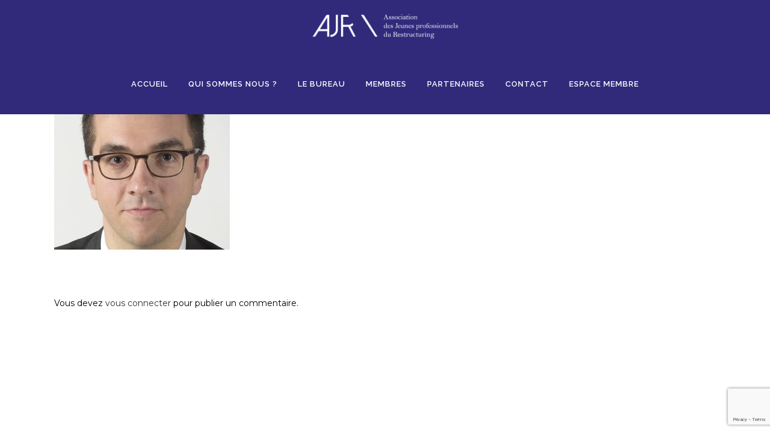

--- FILE ---
content_type: text/html; charset=UTF-8
request_url: https://ajr-association.fr/?attachment_id=1046
body_size: 25460
content:
<!DOCTYPE html>
<html lang="fr-FR">
<head>
	<meta charset="UTF-8" />
	
				<meta name="viewport" content="width=device-width,initial-scale=1,user-scalable=no">
		
            
            
	<link rel="profile" href="https://gmpg.org/xfn/11" />
	<link rel="pingback" href="https://ajr-association.fr/xmlrpc.php" />

	<meta name='robots' content='index, follow, max-image-preview:large, max-snippet:-1, max-video-preview:-1' />
	<style>img:is([sizes="auto" i], [sizes^="auto," i]) { contain-intrinsic-size: 3000px 1500px }</style>
	
	<!-- This site is optimized with the Yoast SEO plugin v26.8 - https://yoast.com/product/yoast-seo-wordpress/ -->
	<title>TERRAILLOT Fabien _ - AJR</title>
	<link rel="canonical" href="https://ajr-association.fr/" />
	<meta property="og:locale" content="fr_FR" />
	<meta property="og:type" content="article" />
	<meta property="og:title" content="TERRAILLOT Fabien _ - AJR" />
	<meta property="og:url" content="https://ajr-association.fr/" />
	<meta property="og:site_name" content="AJR" />
	<meta property="article:modified_time" content="2019-02-25T14:01:53+00:00" />
	<meta property="og:image" content="https://ajr-association.fr" />
	<meta property="og:image:width" content="521" />
	<meta property="og:image:height" content="536" />
	<meta property="og:image:type" content="image/jpeg" />
	<meta name="twitter:card" content="summary_large_image" />
	<script type="application/ld+json" class="yoast-schema-graph">{"@context":"https://schema.org","@graph":[{"@type":"WebPage","@id":"https://ajr-association.fr/","url":"https://ajr-association.fr/","name":"TERRAILLOT Fabien _ - AJR","isPartOf":{"@id":"https://ajr-association.fr/#website"},"primaryImageOfPage":{"@id":"https://ajr-association.fr/#primaryimage"},"image":{"@id":"https://ajr-association.fr/#primaryimage"},"thumbnailUrl":"https://ajr-association.fr/wp-content/uploads/2019/02/TERRAILLOT-Fabien-_-e1551103309825.jpg","datePublished":"2019-02-25T14:01:02+00:00","dateModified":"2019-02-25T14:01:53+00:00","breadcrumb":{"@id":"https://ajr-association.fr/#breadcrumb"},"inLanguage":"fr-FR","potentialAction":[{"@type":"ReadAction","target":["https://ajr-association.fr/"]}]},{"@type":"ImageObject","inLanguage":"fr-FR","@id":"https://ajr-association.fr/#primaryimage","url":"https://ajr-association.fr/wp-content/uploads/2019/02/TERRAILLOT-Fabien-_-e1551103309825.jpg","contentUrl":"https://ajr-association.fr/wp-content/uploads/2019/02/TERRAILLOT-Fabien-_-e1551103309825.jpg","width":521,"height":536},{"@type":"BreadcrumbList","@id":"https://ajr-association.fr/#breadcrumb","itemListElement":[{"@type":"ListItem","position":1,"name":"Accueil","item":"https://ajr-association.fr/"},{"@type":"ListItem","position":2,"name":"TERRAILLOT Fabien _"}]},{"@type":"WebSite","@id":"https://ajr-association.fr/#website","url":"https://ajr-association.fr/","name":"AJR","description":"Association des Jeunes professionnels du Restructuring","potentialAction":[{"@type":"SearchAction","target":{"@type":"EntryPoint","urlTemplate":"https://ajr-association.fr/?s={search_term_string}"},"query-input":{"@type":"PropertyValueSpecification","valueRequired":true,"valueName":"search_term_string"}}],"inLanguage":"fr-FR"}]}</script>
	<!-- / Yoast SEO plugin. -->


<link rel='dns-prefetch' href='//fonts.googleapis.com' />
<link rel="alternate" type="application/rss+xml" title="AJR &raquo; Flux" href="https://ajr-association.fr/feed/" />
<link rel="alternate" type="application/rss+xml" title="AJR &raquo; Flux des commentaires" href="https://ajr-association.fr/comments/feed/" />
<link rel="alternate" type="application/rss+xml" title="AJR &raquo; TERRAILLOT Fabien _ Flux des commentaires" href="https://ajr-association.fr/?attachment_id=1046/feed/" />
<script type="text/javascript">
/* <![CDATA[ */
window._wpemojiSettings = {"baseUrl":"https:\/\/s.w.org\/images\/core\/emoji\/16.0.1\/72x72\/","ext":".png","svgUrl":"https:\/\/s.w.org\/images\/core\/emoji\/16.0.1\/svg\/","svgExt":".svg","source":{"concatemoji":"https:\/\/ajr-association.fr\/wp-includes\/js\/wp-emoji-release.min.js?ver=55572c8165cc27b745646d57eed9fd52"}};
/*! This file is auto-generated */
!function(s,n){var o,i,e;function c(e){try{var t={supportTests:e,timestamp:(new Date).valueOf()};sessionStorage.setItem(o,JSON.stringify(t))}catch(e){}}function p(e,t,n){e.clearRect(0,0,e.canvas.width,e.canvas.height),e.fillText(t,0,0);var t=new Uint32Array(e.getImageData(0,0,e.canvas.width,e.canvas.height).data),a=(e.clearRect(0,0,e.canvas.width,e.canvas.height),e.fillText(n,0,0),new Uint32Array(e.getImageData(0,0,e.canvas.width,e.canvas.height).data));return t.every(function(e,t){return e===a[t]})}function u(e,t){e.clearRect(0,0,e.canvas.width,e.canvas.height),e.fillText(t,0,0);for(var n=e.getImageData(16,16,1,1),a=0;a<n.data.length;a++)if(0!==n.data[a])return!1;return!0}function f(e,t,n,a){switch(t){case"flag":return n(e,"\ud83c\udff3\ufe0f\u200d\u26a7\ufe0f","\ud83c\udff3\ufe0f\u200b\u26a7\ufe0f")?!1:!n(e,"\ud83c\udde8\ud83c\uddf6","\ud83c\udde8\u200b\ud83c\uddf6")&&!n(e,"\ud83c\udff4\udb40\udc67\udb40\udc62\udb40\udc65\udb40\udc6e\udb40\udc67\udb40\udc7f","\ud83c\udff4\u200b\udb40\udc67\u200b\udb40\udc62\u200b\udb40\udc65\u200b\udb40\udc6e\u200b\udb40\udc67\u200b\udb40\udc7f");case"emoji":return!a(e,"\ud83e\udedf")}return!1}function g(e,t,n,a){var r="undefined"!=typeof WorkerGlobalScope&&self instanceof WorkerGlobalScope?new OffscreenCanvas(300,150):s.createElement("canvas"),o=r.getContext("2d",{willReadFrequently:!0}),i=(o.textBaseline="top",o.font="600 32px Arial",{});return e.forEach(function(e){i[e]=t(o,e,n,a)}),i}function t(e){var t=s.createElement("script");t.src=e,t.defer=!0,s.head.appendChild(t)}"undefined"!=typeof Promise&&(o="wpEmojiSettingsSupports",i=["flag","emoji"],n.supports={everything:!0,everythingExceptFlag:!0},e=new Promise(function(e){s.addEventListener("DOMContentLoaded",e,{once:!0})}),new Promise(function(t){var n=function(){try{var e=JSON.parse(sessionStorage.getItem(o));if("object"==typeof e&&"number"==typeof e.timestamp&&(new Date).valueOf()<e.timestamp+604800&&"object"==typeof e.supportTests)return e.supportTests}catch(e){}return null}();if(!n){if("undefined"!=typeof Worker&&"undefined"!=typeof OffscreenCanvas&&"undefined"!=typeof URL&&URL.createObjectURL&&"undefined"!=typeof Blob)try{var e="postMessage("+g.toString()+"("+[JSON.stringify(i),f.toString(),p.toString(),u.toString()].join(",")+"));",a=new Blob([e],{type:"text/javascript"}),r=new Worker(URL.createObjectURL(a),{name:"wpTestEmojiSupports"});return void(r.onmessage=function(e){c(n=e.data),r.terminate(),t(n)})}catch(e){}c(n=g(i,f,p,u))}t(n)}).then(function(e){for(var t in e)n.supports[t]=e[t],n.supports.everything=n.supports.everything&&n.supports[t],"flag"!==t&&(n.supports.everythingExceptFlag=n.supports.everythingExceptFlag&&n.supports[t]);n.supports.everythingExceptFlag=n.supports.everythingExceptFlag&&!n.supports.flag,n.DOMReady=!1,n.readyCallback=function(){n.DOMReady=!0}}).then(function(){return e}).then(function(){var e;n.supports.everything||(n.readyCallback(),(e=n.source||{}).concatemoji?t(e.concatemoji):e.wpemoji&&e.twemoji&&(t(e.twemoji),t(e.wpemoji)))}))}((window,document),window._wpemojiSettings);
/* ]]> */
</script>
<style id='wp-emoji-styles-inline-css' type='text/css'>

	img.wp-smiley, img.emoji {
		display: inline !important;
		border: none !important;
		box-shadow: none !important;
		height: 1em !important;
		width: 1em !important;
		margin: 0 0.07em !important;
		vertical-align: -0.1em !important;
		background: none !important;
		padding: 0 !important;
	}
</style>
<link rel='stylesheet' id='wp-block-library-css' href='https://ajr-association.fr/wp-includes/css/dist/block-library/style.min.css?ver=55572c8165cc27b745646d57eed9fd52' type='text/css' media='all' />
<style id='classic-theme-styles-inline-css' type='text/css'>
/*! This file is auto-generated */
.wp-block-button__link{color:#fff;background-color:#32373c;border-radius:9999px;box-shadow:none;text-decoration:none;padding:calc(.667em + 2px) calc(1.333em + 2px);font-size:1.125em}.wp-block-file__button{background:#32373c;color:#fff;text-decoration:none}
</style>
<style id='global-styles-inline-css' type='text/css'>
:root{--wp--preset--aspect-ratio--square: 1;--wp--preset--aspect-ratio--4-3: 4/3;--wp--preset--aspect-ratio--3-4: 3/4;--wp--preset--aspect-ratio--3-2: 3/2;--wp--preset--aspect-ratio--2-3: 2/3;--wp--preset--aspect-ratio--16-9: 16/9;--wp--preset--aspect-ratio--9-16: 9/16;--wp--preset--color--black: #000000;--wp--preset--color--cyan-bluish-gray: #abb8c3;--wp--preset--color--white: #ffffff;--wp--preset--color--pale-pink: #f78da7;--wp--preset--color--vivid-red: #cf2e2e;--wp--preset--color--luminous-vivid-orange: #ff6900;--wp--preset--color--luminous-vivid-amber: #fcb900;--wp--preset--color--light-green-cyan: #7bdcb5;--wp--preset--color--vivid-green-cyan: #00d084;--wp--preset--color--pale-cyan-blue: #8ed1fc;--wp--preset--color--vivid-cyan-blue: #0693e3;--wp--preset--color--vivid-purple: #9b51e0;--wp--preset--gradient--vivid-cyan-blue-to-vivid-purple: linear-gradient(135deg,rgba(6,147,227,1) 0%,rgb(155,81,224) 100%);--wp--preset--gradient--light-green-cyan-to-vivid-green-cyan: linear-gradient(135deg,rgb(122,220,180) 0%,rgb(0,208,130) 100%);--wp--preset--gradient--luminous-vivid-amber-to-luminous-vivid-orange: linear-gradient(135deg,rgba(252,185,0,1) 0%,rgba(255,105,0,1) 100%);--wp--preset--gradient--luminous-vivid-orange-to-vivid-red: linear-gradient(135deg,rgba(255,105,0,1) 0%,rgb(207,46,46) 100%);--wp--preset--gradient--very-light-gray-to-cyan-bluish-gray: linear-gradient(135deg,rgb(238,238,238) 0%,rgb(169,184,195) 100%);--wp--preset--gradient--cool-to-warm-spectrum: linear-gradient(135deg,rgb(74,234,220) 0%,rgb(151,120,209) 20%,rgb(207,42,186) 40%,rgb(238,44,130) 60%,rgb(251,105,98) 80%,rgb(254,248,76) 100%);--wp--preset--gradient--blush-light-purple: linear-gradient(135deg,rgb(255,206,236) 0%,rgb(152,150,240) 100%);--wp--preset--gradient--blush-bordeaux: linear-gradient(135deg,rgb(254,205,165) 0%,rgb(254,45,45) 50%,rgb(107,0,62) 100%);--wp--preset--gradient--luminous-dusk: linear-gradient(135deg,rgb(255,203,112) 0%,rgb(199,81,192) 50%,rgb(65,88,208) 100%);--wp--preset--gradient--pale-ocean: linear-gradient(135deg,rgb(255,245,203) 0%,rgb(182,227,212) 50%,rgb(51,167,181) 100%);--wp--preset--gradient--electric-grass: linear-gradient(135deg,rgb(202,248,128) 0%,rgb(113,206,126) 100%);--wp--preset--gradient--midnight: linear-gradient(135deg,rgb(2,3,129) 0%,rgb(40,116,252) 100%);--wp--preset--font-size--small: 13px;--wp--preset--font-size--medium: 20px;--wp--preset--font-size--large: 36px;--wp--preset--font-size--x-large: 42px;--wp--preset--spacing--20: 0.44rem;--wp--preset--spacing--30: 0.67rem;--wp--preset--spacing--40: 1rem;--wp--preset--spacing--50: 1.5rem;--wp--preset--spacing--60: 2.25rem;--wp--preset--spacing--70: 3.38rem;--wp--preset--spacing--80: 5.06rem;--wp--preset--shadow--natural: 6px 6px 9px rgba(0, 0, 0, 0.2);--wp--preset--shadow--deep: 12px 12px 50px rgba(0, 0, 0, 0.4);--wp--preset--shadow--sharp: 6px 6px 0px rgba(0, 0, 0, 0.2);--wp--preset--shadow--outlined: 6px 6px 0px -3px rgba(255, 255, 255, 1), 6px 6px rgba(0, 0, 0, 1);--wp--preset--shadow--crisp: 6px 6px 0px rgba(0, 0, 0, 1);}:where(.is-layout-flex){gap: 0.5em;}:where(.is-layout-grid){gap: 0.5em;}body .is-layout-flex{display: flex;}.is-layout-flex{flex-wrap: wrap;align-items: center;}.is-layout-flex > :is(*, div){margin: 0;}body .is-layout-grid{display: grid;}.is-layout-grid > :is(*, div){margin: 0;}:where(.wp-block-columns.is-layout-flex){gap: 2em;}:where(.wp-block-columns.is-layout-grid){gap: 2em;}:where(.wp-block-post-template.is-layout-flex){gap: 1.25em;}:where(.wp-block-post-template.is-layout-grid){gap: 1.25em;}.has-black-color{color: var(--wp--preset--color--black) !important;}.has-cyan-bluish-gray-color{color: var(--wp--preset--color--cyan-bluish-gray) !important;}.has-white-color{color: var(--wp--preset--color--white) !important;}.has-pale-pink-color{color: var(--wp--preset--color--pale-pink) !important;}.has-vivid-red-color{color: var(--wp--preset--color--vivid-red) !important;}.has-luminous-vivid-orange-color{color: var(--wp--preset--color--luminous-vivid-orange) !important;}.has-luminous-vivid-amber-color{color: var(--wp--preset--color--luminous-vivid-amber) !important;}.has-light-green-cyan-color{color: var(--wp--preset--color--light-green-cyan) !important;}.has-vivid-green-cyan-color{color: var(--wp--preset--color--vivid-green-cyan) !important;}.has-pale-cyan-blue-color{color: var(--wp--preset--color--pale-cyan-blue) !important;}.has-vivid-cyan-blue-color{color: var(--wp--preset--color--vivid-cyan-blue) !important;}.has-vivid-purple-color{color: var(--wp--preset--color--vivid-purple) !important;}.has-black-background-color{background-color: var(--wp--preset--color--black) !important;}.has-cyan-bluish-gray-background-color{background-color: var(--wp--preset--color--cyan-bluish-gray) !important;}.has-white-background-color{background-color: var(--wp--preset--color--white) !important;}.has-pale-pink-background-color{background-color: var(--wp--preset--color--pale-pink) !important;}.has-vivid-red-background-color{background-color: var(--wp--preset--color--vivid-red) !important;}.has-luminous-vivid-orange-background-color{background-color: var(--wp--preset--color--luminous-vivid-orange) !important;}.has-luminous-vivid-amber-background-color{background-color: var(--wp--preset--color--luminous-vivid-amber) !important;}.has-light-green-cyan-background-color{background-color: var(--wp--preset--color--light-green-cyan) !important;}.has-vivid-green-cyan-background-color{background-color: var(--wp--preset--color--vivid-green-cyan) !important;}.has-pale-cyan-blue-background-color{background-color: var(--wp--preset--color--pale-cyan-blue) !important;}.has-vivid-cyan-blue-background-color{background-color: var(--wp--preset--color--vivid-cyan-blue) !important;}.has-vivid-purple-background-color{background-color: var(--wp--preset--color--vivid-purple) !important;}.has-black-border-color{border-color: var(--wp--preset--color--black) !important;}.has-cyan-bluish-gray-border-color{border-color: var(--wp--preset--color--cyan-bluish-gray) !important;}.has-white-border-color{border-color: var(--wp--preset--color--white) !important;}.has-pale-pink-border-color{border-color: var(--wp--preset--color--pale-pink) !important;}.has-vivid-red-border-color{border-color: var(--wp--preset--color--vivid-red) !important;}.has-luminous-vivid-orange-border-color{border-color: var(--wp--preset--color--luminous-vivid-orange) !important;}.has-luminous-vivid-amber-border-color{border-color: var(--wp--preset--color--luminous-vivid-amber) !important;}.has-light-green-cyan-border-color{border-color: var(--wp--preset--color--light-green-cyan) !important;}.has-vivid-green-cyan-border-color{border-color: var(--wp--preset--color--vivid-green-cyan) !important;}.has-pale-cyan-blue-border-color{border-color: var(--wp--preset--color--pale-cyan-blue) !important;}.has-vivid-cyan-blue-border-color{border-color: var(--wp--preset--color--vivid-cyan-blue) !important;}.has-vivid-purple-border-color{border-color: var(--wp--preset--color--vivid-purple) !important;}.has-vivid-cyan-blue-to-vivid-purple-gradient-background{background: var(--wp--preset--gradient--vivid-cyan-blue-to-vivid-purple) !important;}.has-light-green-cyan-to-vivid-green-cyan-gradient-background{background: var(--wp--preset--gradient--light-green-cyan-to-vivid-green-cyan) !important;}.has-luminous-vivid-amber-to-luminous-vivid-orange-gradient-background{background: var(--wp--preset--gradient--luminous-vivid-amber-to-luminous-vivid-orange) !important;}.has-luminous-vivid-orange-to-vivid-red-gradient-background{background: var(--wp--preset--gradient--luminous-vivid-orange-to-vivid-red) !important;}.has-very-light-gray-to-cyan-bluish-gray-gradient-background{background: var(--wp--preset--gradient--very-light-gray-to-cyan-bluish-gray) !important;}.has-cool-to-warm-spectrum-gradient-background{background: var(--wp--preset--gradient--cool-to-warm-spectrum) !important;}.has-blush-light-purple-gradient-background{background: var(--wp--preset--gradient--blush-light-purple) !important;}.has-blush-bordeaux-gradient-background{background: var(--wp--preset--gradient--blush-bordeaux) !important;}.has-luminous-dusk-gradient-background{background: var(--wp--preset--gradient--luminous-dusk) !important;}.has-pale-ocean-gradient-background{background: var(--wp--preset--gradient--pale-ocean) !important;}.has-electric-grass-gradient-background{background: var(--wp--preset--gradient--electric-grass) !important;}.has-midnight-gradient-background{background: var(--wp--preset--gradient--midnight) !important;}.has-small-font-size{font-size: var(--wp--preset--font-size--small) !important;}.has-medium-font-size{font-size: var(--wp--preset--font-size--medium) !important;}.has-large-font-size{font-size: var(--wp--preset--font-size--large) !important;}.has-x-large-font-size{font-size: var(--wp--preset--font-size--x-large) !important;}
:where(.wp-block-post-template.is-layout-flex){gap: 1.25em;}:where(.wp-block-post-template.is-layout-grid){gap: 1.25em;}
:where(.wp-block-columns.is-layout-flex){gap: 2em;}:where(.wp-block-columns.is-layout-grid){gap: 2em;}
:root :where(.wp-block-pullquote){font-size: 1.5em;line-height: 1.6;}
</style>
<link rel='stylesheet' id='contact-form-7-css' href='https://ajr-association.fr/wp-content/plugins/contact-form-7/includes/css/styles.css?ver=6.1.4' type='text/css' media='all' />
<link rel='stylesheet' id='dae-download-css' href='https://ajr-association.fr/wp-content/plugins/download-after-email/css/download.css?ver=1756367530' type='text/css' media='all' />
<link rel='stylesheet' id='dashicons-css' href='https://ajr-association.fr/wp-includes/css/dashicons.min.css?ver=55572c8165cc27b745646d57eed9fd52' type='text/css' media='all' />
<link rel='stylesheet' id='dae-fa-css' href='https://ajr-association.fr/wp-content/plugins/download-after-email/css/all.css?ver=55572c8165cc27b745646d57eed9fd52' type='text/css' media='all' />
<link rel='stylesheet' id='mediaelement-css' href='https://ajr-association.fr/wp-includes/js/mediaelement/mediaelementplayer-legacy.min.css?ver=4.2.17' type='text/css' media='all' />
<link rel='stylesheet' id='wp-mediaelement-css' href='https://ajr-association.fr/wp-includes/js/mediaelement/wp-mediaelement.min.css?ver=55572c8165cc27b745646d57eed9fd52' type='text/css' media='all' />
<link rel='stylesheet' id='bridge-default-style-css' href='https://ajr-association.fr/wp-content/themes/bridge/style.css?ver=55572c8165cc27b745646d57eed9fd52' type='text/css' media='all' />
<link rel='stylesheet' id='bridge-qode-font_awesome-css' href='https://ajr-association.fr/wp-content/themes/bridge/css/font-awesome/css/font-awesome.min.css?ver=55572c8165cc27b745646d57eed9fd52' type='text/css' media='all' />
<link rel='stylesheet' id='bridge-qode-font_elegant-css' href='https://ajr-association.fr/wp-content/themes/bridge/css/elegant-icons/style.min.css?ver=55572c8165cc27b745646d57eed9fd52' type='text/css' media='all' />
<link rel='stylesheet' id='bridge-qode-linea_icons-css' href='https://ajr-association.fr/wp-content/themes/bridge/css/linea-icons/style.css?ver=55572c8165cc27b745646d57eed9fd52' type='text/css' media='all' />
<link rel='stylesheet' id='bridge-qode-dripicons-css' href='https://ajr-association.fr/wp-content/themes/bridge/css/dripicons/dripicons.css?ver=55572c8165cc27b745646d57eed9fd52' type='text/css' media='all' />
<link rel='stylesheet' id='bridge-qode-kiko-css' href='https://ajr-association.fr/wp-content/themes/bridge/css/kiko/kiko-all.css?ver=55572c8165cc27b745646d57eed9fd52' type='text/css' media='all' />
<link rel='stylesheet' id='bridge-qode-font_awesome_5-css' href='https://ajr-association.fr/wp-content/themes/bridge/css/font-awesome-5/css/font-awesome-5.min.css?ver=55572c8165cc27b745646d57eed9fd52' type='text/css' media='all' />
<link rel='stylesheet' id='bridge-stylesheet-css' href='https://ajr-association.fr/wp-content/themes/bridge/css/stylesheet.min.css?ver=55572c8165cc27b745646d57eed9fd52' type='text/css' media='all' />
<style id='bridge-stylesheet-inline-css' type='text/css'>
   .postid-1046.disabled_footer_top .footer_top_holder, .postid-1046.disabled_footer_bottom .footer_bottom_holder { display: none;}


</style>
<link rel='stylesheet' id='bridge-print-css' href='https://ajr-association.fr/wp-content/themes/bridge/css/print.css?ver=55572c8165cc27b745646d57eed9fd52' type='text/css' media='all' />
<link rel='stylesheet' id='bridge-style-dynamic-css' href='https://ajr-association.fr/wp-content/themes/bridge/css/style_dynamic.css?ver=1637748595' type='text/css' media='all' />
<link rel='stylesheet' id='bridge-responsive-css' href='https://ajr-association.fr/wp-content/themes/bridge/css/responsive.min.css?ver=55572c8165cc27b745646d57eed9fd52' type='text/css' media='all' />
<link rel='stylesheet' id='bridge-style-dynamic-responsive-css' href='https://ajr-association.fr/wp-content/themes/bridge/css/style_dynamic_responsive.css?ver=1637748595' type='text/css' media='all' />
<link rel='stylesheet' id='js_composer_front-css' href='https://ajr-association.fr/wp-content/plugins/js_composer/assets/css/js_composer.min.css?ver=6.10.0' type='text/css' media='all' />
<link rel='stylesheet' id='bridge-style-handle-google-fonts-css' href='https://fonts.googleapis.com/css?family=Raleway%3A100%2C200%2C300%2C400%2C500%2C600%2C700%2C800%2C900%2C100italic%2C300italic%2C400italic%2C700italic%7CBodoni+Moda%3A100%2C200%2C300%2C400%2C500%2C600%2C700%2C800%2C900%2C100italic%2C300italic%2C400italic%2C700italic%7CMontserrat%3A100%2C200%2C300%2C400%2C500%2C600%2C700%2C800%2C900%2C100italic%2C300italic%2C400italic%2C700italic&#038;subset=latin%2Clatin-ext&#038;ver=1.0.0' type='text/css' media='all' />
<link rel='stylesheet' id='bridge-core-dashboard-style-css' href='https://ajr-association.fr/wp-content/plugins/bridge-core/modules/core-dashboard/assets/css/core-dashboard.min.css?ver=55572c8165cc27b745646d57eed9fd52' type='text/css' media='all' />
<link rel='stylesheet' id='bridge-childstyle-css' href='https://ajr-association.fr/wp-content/themes/bridge-child/style.css?ver=55572c8165cc27b745646d57eed9fd52' type='text/css' media='all' />
<link rel='stylesheet' id='bsf-Defaults-css' href='https://ajr-association.fr/wp-content/uploads/smile_fonts/Defaults/Defaults.css?ver=3.19.11' type='text/css' media='all' />
<link rel='stylesheet' id='arm_lite_front_css-css' href='https://ajr-association.fr/wp-content/plugins/armember-membership/css/arm_front.css?ver=6.9.11' type='text/css' media='all' />
<link rel='stylesheet' id='arm_front_css-css' href='https://ajr-association.fr/wp-content/plugins/armember/css/arm_front.css?ver=6.9.11' type='text/css' media='all' />
<link rel='stylesheet' id='arm_lite_form_style_css-css' href='https://ajr-association.fr/wp-content/plugins/armember-membership/css/arm_form_style.css?ver=6.9.11' type='text/css' media='all' />
<link rel='stylesheet' id='arm_form_style_css-css' href='https://ajr-association.fr/wp-content/plugins/armember/css/arm_form_style.css?ver=6.9.11' type='text/css' media='all' />
<link rel='stylesheet' id='arm_fontawesome_css-css' href='https://ajr-association.fr/wp-content/plugins/armember-membership/css/arm-font-awesome.css?ver=6.9.11' type='text/css' media='all' />
<link rel='stylesheet' id='arm_front_components_base-controls-css' href='https://ajr-association.fr/wp-content/plugins/armember-membership/assets/css/front/components/_base-controls.css?ver=6.9.11' type='text/css' media='all' />
<link rel='stylesheet' id='arm_front_components_form-style_base-css' href='https://ajr-association.fr/wp-content/plugins/armember-membership/assets/css/front/components/form-style/_base.css?ver=6.9.11' type='text/css' media='all' />
<link rel='stylesheet' id='arm_front_components_form-style__arm-style-default-css' href='https://ajr-association.fr/wp-content/plugins/armember-membership/assets/css/front/components/form-style/_arm-style-default.css?ver=6.9.11' type='text/css' media='all' />
<link rel='stylesheet' id='arm_front_component_css-css' href='https://ajr-association.fr/wp-content/plugins/armember-membership/assets/css/front/arm_front.css?ver=6.9.11' type='text/css' media='all' />
<link rel='stylesheet' id='arm_bootstrap_all_css-css' href='https://ajr-association.fr/wp-content/plugins/armember-membership/bootstrap/css/bootstrap_all.css?ver=6.9.11' type='text/css' media='all' />
<link rel='stylesheet' id='arm_front_components_form-style__arm-style-material-css' href='https://ajr-association.fr/wp-content/plugins/armember-membership/assets/css/front/components/form-style/_arm-style-material.css?ver=6.9.11' type='text/css' media='all' />
<link rel='stylesheet' id='arm_front_components_form-style__arm-style-outline-material-css' href='https://ajr-association.fr/wp-content/plugins/armember-membership/assets/css/front/components/form-style/_arm-style-outline-material.css?ver=6.9.11' type='text/css' media='all' />
<link rel='stylesheet' id='arm_front_components_form-style__arm-style-rounded-css' href='https://ajr-association.fr/wp-content/plugins/armember-membership/assets/css/front/components/form-style/_arm-style-rounded.css?ver=6.9.11' type='text/css' media='all' />
<link rel='stylesheet' id='arm_template_style_profiletemplate1-css' href='https://ajr-association.fr/wp-content/plugins/armember/core/views/templates/profiletemplate1.css?ver=6.9.11' type='text/css' media='all' />
<link rel='stylesheet' id='arm_template_style_profiletemplate2-css' href='https://ajr-association.fr/wp-content/plugins/armember/core/views/templates/profiletemplate2.css?ver=6.9.11' type='text/css' media='all' />
<link rel='stylesheet' id='arm_template_style_profiletemplate3-css' href='https://ajr-association.fr/wp-content/plugins/armember/core/views/templates/profiletemplate3.css?ver=6.9.11' type='text/css' media='all' />
<link rel='stylesheet' id='arm_template_style_profiletemplate4-css' href='https://ajr-association.fr/wp-content/plugins/armember/core/views/templates/profiletemplate4.css?ver=6.9.11' type='text/css' media='all' />
<link rel='stylesheet' id='arm_template_style_profiletemplate5-css' href='https://ajr-association.fr/wp-content/plugins/armember/core/views/templates/profiletemplate5.css?ver=6.9.11' type='text/css' media='all' />
<link rel='stylesheet' id='arm_template_style_directorytemplate1-css' href='https://ajr-association.fr/wp-content/plugins/armember/core/views/templates/directorytemplate1.css?ver=6.9.11' type='text/css' media='all' />
<link rel='stylesheet' id='arm_template_style_directorytemplate2-css' href='https://ajr-association.fr/wp-content/plugins/armember/core/views/templates/directorytemplate2.css?ver=6.9.11' type='text/css' media='all' />
<link rel='stylesheet' id='arm_template_style_directorytemplate3-css' href='https://ajr-association.fr/wp-content/plugins/armember/core/views/templates/directorytemplate3.css?ver=6.9.11' type='text/css' media='all' />
<link rel='stylesheet' id='arm_template_style_directorytemplate4-css' href='https://ajr-association.fr/wp-content/plugins/armember/core/views/templates/directorytemplate4.css?ver=6.9.11' type='text/css' media='all' />
<link rel='stylesheet' id='arm_template_style_directorytemplate5-css' href='https://ajr-association.fr/wp-content/plugins/armember/core/views/templates/directorytemplate5.css?ver=6.9.11' type='text/css' media='all' />
<link rel='stylesheet' id='arm_template_style_directorytemplate6-css' href='https://ajr-association.fr/wp-content/plugins/armember/core/views/templates/directorytemplate6.css?ver=6.9.11' type='text/css' media='all' />
<link rel='stylesheet' id='arm_angular_material_css-css' href='https://ajr-association.fr/wp-content/plugins/armember-membership/materialize/arm_materialize.css?ver=6.9.11' type='text/css' media='all' />
<script type="text/javascript" data-cfasync="false" src="https://ajr-association.fr/wp-includes/js/jquery/jquery.min.js?ver=3.7.1" id="jquery-core-js"></script>
<script type="text/javascript" data-cfasync="false" src="https://ajr-association.fr/wp-includes/js/jquery/jquery-migrate.min.js?ver=3.4.1" id="jquery-migrate-js"></script>
<script type="text/javascript" data-cfasync="false" src="https://ajr-association.fr/wp-content/plugins/armember-membership/js/jquery.bpopup.min.js?ver=6.9.11" id="arm_bpopup-js"></script>
<script type="text/javascript" data-cfasync="false" src="https://ajr-association.fr/wp-content/plugins/armember-membership/bootstrap/js/bootstrap.min.js?ver=6.9.11" id="arm_bootstrap_js-js"></script>
<script type="text/javascript" data-cfasync="false" src="https://ajr-association.fr/wp-content/plugins/armember-membership/bootstrap/js/bootstrap-datetimepicker-with-locale.js?ver=6.9.11" id="arm_bootstrap_datepicker_with_locale_js-js"></script>
<script type="text/javascript" data-cfasync="false" src="https://ajr-association.fr/wp-content/plugins/armember/js/arm_file_upload_js.js?ver=6.9.11" id="arm_file_upload_js-js"></script>
<script type="text/javascript" data-cfasync="false" src="https://ajr-association.fr/wp-content/plugins/armember-membership/js/tipso.min.js?ver=6.9.11" id="arm_tipso_front-js"></script>
<script type="text/javascript" data-cfasync="false" src="https://ajr-association.fr/wp-content/plugins/armember-membership/js/arm_common.js?ver=6.9.11" id="arm_lite_common_js-js"></script>
<script type="text/javascript" data-cfasync="false" src="https://ajr-association.fr/wp-content/plugins/armember/js/arm_common.js?ver=6.9.11" id="arm_common_js-js"></script>
<script type="text/javascript" id="arm_common_js-js-after">
/* <![CDATA[ */
__ARMAJAXURL = "https://ajr-association.fr/wp-admin/admin-ajax.php";__ARMVIEWURL = "https://ajr-association.fr/wp-content/plugins/armember/core/views";__ARMIMAGEURL = "https://ajr-association.fr/wp-content/plugins/armember/images";__ARMLITEIMAGEURL = "https://ajr-association.fr/wp-content/plugins/armember-membership/images";__ARMISADMIN = [];__ARMSITEURL = "https://ajr-association.fr";arm_activatelicense_msg="Veuillez activer la licence ARMember";arm_nolicense_msg= "Veuillez activer la licence ARMember.";loadActivityError = "Une erreur s&#039;est produite lors du chargement des activités, veuillez réessayer.";pinterestPermissionError = "L&#039;utilisateur n&#039;a pas accordé d&#039;autorisations ou fermé la fenêtre contextuelle";pinterestError = "Oups, un problème est survenu lors de l&#039;obtention des informations sur le compte";clickToCopyError = "Une erreur s&#039;est produite lors de la copie, veuillez réessayer";fbUserLoginError = "L&#039;utilisateur a annulé la connexion ou n&#039;a pas donné son autorisation complète.";closeAccountError = "Une erreur s&#039;est produite lors de la fermeture du compte, veuillez réessayer.";invalidFileTypeError = "Désolé, ce type de fichier n&#039;est pas autorisé pour des raisons de sécurité.";fileSizeError = "Les fichiers d&#039;une taille supérieure à {SIZE} ne sont pas autorisés.";fileUploadError = "Une erreur s&#039;est produite lors du téléchargement du fichier. Veuillez réessayer.";coverRemoveConfirm = "Êtes-vous sûr de vouloir supprimer la photo de couverture ?";profileRemoveConfirm = "Êtes-vous sûr de vouloir supprimer la photo de profil ?";errorPerformingAction = "Une erreur s&#039;est produite lors de l&#039;exécution de cette action, veuillez réessayer.";userSubscriptionCancel = "L&#039;abonnement de l&#039;utilisateur a été annulé";ARM_Loding = "Chargement..";Post_Publish ="Après une certaine heure, le message est publié";Post_Modify ="Après un certain temps, le message est modifié";wentwrong ="Désolé, quelque chose s&#039;est mal passé. Veuillez réessayer.";bulkActionError = "Veuillez sélectionner une action valide.";bulkRecordsError ="Veuillez sélectionner un ou plusieurs enregistrements.";clearLoginAttempts ="Les tentatives de connexion ont été effacées avec succès.";clearLoginHistory ="L&#039;historique de connexion a été effacé avec succès.";nopasswordforimport ="Le mot de passe ne peut pas rester vide.";delBadgeSuccess ="Le badge a été supprimé avec succès.";delBadgeError ="Une erreur s&#039;est produite lors de la suppression du badge, veuillez réessayer.";delAchievementBadgeSuccess ="Les badges de réussite ont été supprimés avec succès.";delAchievementBadgeError ="Une erreur s&#039;est produite lors de la suppression des badges de réussite, veuillez réessayer.";addUserAchievementSuccess ="Succès de l&#039;utilisateur ajouté avec succès.";delUserBadgeSuccess ="Le badge utilisateur a été supprimé avec succès.";delUserBadgeError ="Une erreur s&#039;est produite lors de la suppression du badge utilisateur, veuillez réessayer.";delPlansSuccess ="Le ou les forfaits ont été supprimés avec succès.";delPlansError ="Une erreur s&#039;est produite lors de la suppression du ou des forfaits. Veuillez réessayer.";delPlanError ="Une erreur s&#039;est produite lors de la suppression du plan, veuillez réessayer.";stripePlanIDWarning ="Si vous laissez ce champ vide, Stripe ne sera pas disponible dans la configuration des forfaits récurrents.";delSetupsSuccess ="Les configurations ont été supprimées avec succès.";delSetupsError ="Une erreur s&#039;est produite lors de la suppression des configurations. Veuillez réessayer.";delSetupSuccess ="L&#039;installation a été supprimée avec succès.";delSetupError ="Une erreur s&#039;est produite lors de la suppression de l&#039;installation, veuillez réessayer.";delFormSetSuccess ="Ensemble de formulaires supprimé avec succès.";delFormSetError ="Une erreur s&#039;est produite lors de la suppression de l&#039;ensemble de formulaires, veuillez réessayer.";delFormSuccess ="Formulaire supprimé avec succès.";delFormError ="Une erreur s&#039;est produite lors de la suppression du formulaire, veuillez réessayer.";delRuleSuccess ="La règle a été supprimée avec succès.";delRuleError ="Une erreur s&#039;est produite lors de la suppression de la règle, veuillez réessayer.";delRulesSuccess ="Les règles ont été supprimées avec succès.";delRulesError ="Une erreur s&#039;est produite lors de la suppression des règles. Veuillez réessayer.";prevTransactionError ="Une erreur s&#039;est produite lors de la génération de l&#039;aperçu des détails de la transaction. Veuillez réessayer.";invoiceTransactionError ="Une erreur s&#039;est produite lors de la génération de la facture avec les détails de la transaction. Veuillez réessayer.";prevMemberDetailError ="Une erreur s&#039;est produite lors de la génération de l&#039;aperçu des détails des membres. Veuillez réessayer.";prevMemberActivityError ="Une erreur s&#039;est produite lors de l&#039;affichage des détails des activités des membres. Veuillez réessayer.";prevCustomCssError ="Une erreur s&#039;est produite lors de l&#039;affichage des informations sur la classe CSS ARMember, veuillez réessayer.";prevImportMemberDetailError ="Veuillez télécharger le fichier approprié pour importer les utilisateurs.";delTransactionSuccess ="La transaction a été supprimée avec succès.";cancelSubscriptionSuccess ="L&#039;abonnement a été annulé avec succès.";delTransactionsSuccess ="La ou les transactions ont été supprimées avec succès.";delAutoMessageSuccess ="Le message a été supprimé avec succès.";delAutoMessageError ="Une erreur s&#039;est produite lors de la suppression du message, veuillez réessayer.";delAutoMessagesSuccess ="Le(s) message(s) ont été supprimés avec succès.";delAutoMessagesError ="Une erreur s&#039;est produite lors de la suppression des messages. Veuillez réessayer.";delCouponSuccess ="Le coupon a été supprimé avec succès.";delCouponError ="Une erreur s&#039;est produite lors de la suppression du coupon, veuillez réessayer.";delCouponsSuccess ="Le(s) coupon(s) ont été supprimés avec succès.";delCouponsError ="Une erreur s&#039;est produite lors de la suppression des coupons, veuillez réessayer.";saveSettingsSuccess ="Les paramètres ont été enregistrés avec succès.";saveSettingsError ="Une erreur s&#039;est produite lors de la mise à jour des paramètres, veuillez réessayer.";saveDefaultRuleSuccess ="Règles par défaut enregistrées avec succès.";saveDefaultRuleError ="Une erreur s&#039;est produite lors de la mise à jour des règles, veuillez réessayer.";saveOptInsSuccess ="Paramètres d&#039;inscription enregistrés avec succès.";saveOptInsError ="Une erreur s&#039;est produite lors de la mise à jour des paramètres d&#039;inscription, veuillez réessayer.";delOptInsConfirm ="Etes-vous sûr de supprimer la configuration ?";delMemberActivityError ="Une erreur s&#039;est produite lors de la suppression des activités des membres, veuillez réessayer.";noTemplateError ="Modèle introuvable.";saveTemplateSuccess ="Les options du modèle ont été enregistrées avec succès.";saveTemplateError ="Une erreur s&#039;est produite lors de la mise à jour des options du modèle, veuillez réessayer.";prevTemplateError ="Une erreur s&#039;est produite lors de la génération de l&#039;aperçu du modèle. Veuillez réessayer.";addTemplateSuccess ="Le modèle a été ajouté avec succès.";addTemplateError ="Une erreur s&#039;est produite lors de l&#039;ajout du modèle, veuillez réessayer.";delTemplateSuccess ="Le modèle a été supprimé avec succès.";delTemplateError ="Une erreur s&#039;est produite lors de la suppression du modèle, veuillez réessayer.";saveEmailTemplateSuccess ="Modèle d&#039;e-mail mis à jour avec succès.";saveAutoMessageSuccess ="Message mis à jour avec succès.";saveBadgeSuccess ="Badges mis à jour avec succès.";addAchievementSuccess ="Réalisations ajoutées avec succès.";saveAchievementSuccess ="Réalisations mises à jour avec succès.";addDripRuleSuccess ="Règle ajoutée avec succès.";saveDripRuleSuccess ="Règle mise à jour avec succès.";pastDateError ="Impossible de définir des dates passées.";pastStartDateError ="La date de début ne peut pas être antérieure à la date actuelle.";pastExpireDateError ="La date d&#039;expiration ne peut pas être antérieure à la date actuelle.";couponExpireDateError ="La date d&#039;expiration ne peut pas être antérieure à la date de début.";uniqueformsetname ="Ce nom d&#039;ensemble existe déjà.";uniquesignupformname ="Ce nom de formulaire existe déjà.";installAddonError ="Il y a une erreur lors de l&#039;installation du module complémentaire, veuillez réessayer.";installAddonSuccess ="Module complémentaire installé avec succès.";activeAddonError ="Il y a une erreur lors de l&#039;activation du module complémentaire, veuillez réessayer.";activeAddonSuccess ="Module complémentaire activé avec succès.";deactiveAddonSuccess ="Le module complémentaire a été désactivé avec succès.";confirmCancelSubscription ="Êtes-vous sûr de vouloir annuler l&#039;abonnement ?";errorPerformingAction ="Une erreur s&#039;est produite lors de l&#039;exécution de cette action, veuillez réessayer.";arm_nothing_found ="Oups, rien trouvé.";delPaidPostSuccess ="La publication payante a été supprimée avec succès.";delPaidPostError ="Une erreur s&#039;est produite lors de la suppression de la publication payante, veuillez réessayer.";armEditCurrency ="Modifier";armCustomCurrency ="Devise personnalisée";armFileViewFileTxt ="Voir la fiche";armEnabledPayPerPost ="";REMOVEPAIDPOSTMESSAGE = "Vous ne pouvez pas supprimer toutes les publications payantes.";ARMCYCLELABEL = "Étiquette";LABELERROR = "L&#039;étiquette ne doit pas être vide"
/* ]]> */
</script>
<link rel="https://api.w.org/" href="https://ajr-association.fr/wp-json/" /><link rel="alternate" title="JSON" type="application/json" href="https://ajr-association.fr/wp-json/wp/v2/media/1046" /><link rel="EditURI" type="application/rsd+xml" title="RSD" href="https://ajr-association.fr/xmlrpc.php?rsd" />
<link rel="alternate" title="oEmbed (JSON)" type="application/json+oembed" href="https://ajr-association.fr/wp-json/oembed/1.0/embed?url=https%3A%2F%2Fajr-association.fr%2F%3Fattachment_id%3D1046" />
<link rel="alternate" title="oEmbed (XML)" type="text/xml+oembed" href="https://ajr-association.fr/wp-json/oembed/1.0/embed?url=https%3A%2F%2Fajr-association.fr%2F%3Fattachment_id%3D1046&#038;format=xml" />
<meta name="generator" content="Powered by WPBakery Page Builder - drag and drop page builder for WordPress."/>
<meta name="generator" content="Powered by Slider Revolution 6.6.5 - responsive, Mobile-Friendly Slider Plugin for WordPress with comfortable drag and drop interface." />
<link rel="icon" href="https://ajr-association.fr/wp-content/uploads/2021/09/cropped-AJR_favicon-32x32.png" sizes="32x32" />
<link rel="icon" href="https://ajr-association.fr/wp-content/uploads/2021/09/cropped-AJR_favicon-192x192.png" sizes="192x192" />
<link rel="apple-touch-icon" href="https://ajr-association.fr/wp-content/uploads/2021/09/cropped-AJR_favicon-180x180.png" />
<meta name="msapplication-TileImage" content="https://ajr-association.fr/wp-content/uploads/2021/09/cropped-AJR_favicon-270x270.png" />
<script>function setREVStartSize(e){
			//window.requestAnimationFrame(function() {
				window.RSIW = window.RSIW===undefined ? window.innerWidth : window.RSIW;
				window.RSIH = window.RSIH===undefined ? window.innerHeight : window.RSIH;
				try {
					var pw = document.getElementById(e.c).parentNode.offsetWidth,
						newh;
					pw = pw===0 || isNaN(pw) || (e.l=="fullwidth" || e.layout=="fullwidth") ? window.RSIW : pw;
					e.tabw = e.tabw===undefined ? 0 : parseInt(e.tabw);
					e.thumbw = e.thumbw===undefined ? 0 : parseInt(e.thumbw);
					e.tabh = e.tabh===undefined ? 0 : parseInt(e.tabh);
					e.thumbh = e.thumbh===undefined ? 0 : parseInt(e.thumbh);
					e.tabhide = e.tabhide===undefined ? 0 : parseInt(e.tabhide);
					e.thumbhide = e.thumbhide===undefined ? 0 : parseInt(e.thumbhide);
					e.mh = e.mh===undefined || e.mh=="" || e.mh==="auto" ? 0 : parseInt(e.mh,0);
					if(e.layout==="fullscreen" || e.l==="fullscreen")
						newh = Math.max(e.mh,window.RSIH);
					else{
						e.gw = Array.isArray(e.gw) ? e.gw : [e.gw];
						for (var i in e.rl) if (e.gw[i]===undefined || e.gw[i]===0) e.gw[i] = e.gw[i-1];
						e.gh = e.el===undefined || e.el==="" || (Array.isArray(e.el) && e.el.length==0)? e.gh : e.el;
						e.gh = Array.isArray(e.gh) ? e.gh : [e.gh];
						for (var i in e.rl) if (e.gh[i]===undefined || e.gh[i]===0) e.gh[i] = e.gh[i-1];
											
						var nl = new Array(e.rl.length),
							ix = 0,
							sl;
						e.tabw = e.tabhide>=pw ? 0 : e.tabw;
						e.thumbw = e.thumbhide>=pw ? 0 : e.thumbw;
						e.tabh = e.tabhide>=pw ? 0 : e.tabh;
						e.thumbh = e.thumbhide>=pw ? 0 : e.thumbh;
						for (var i in e.rl) nl[i] = e.rl[i]<window.RSIW ? 0 : e.rl[i];
						sl = nl[0];
						for (var i in nl) if (sl>nl[i] && nl[i]>0) { sl = nl[i]; ix=i;}
						var m = pw>(e.gw[ix]+e.tabw+e.thumbw) ? 1 : (pw-(e.tabw+e.thumbw)) / (e.gw[ix]);
						newh =  (e.gh[ix] * m) + (e.tabh + e.thumbh);
					}
					var el = document.getElementById(e.c);
					if (el!==null && el) el.style.height = newh+"px";
					el = document.getElementById(e.c+"_wrapper");
					if (el!==null && el) {
						el.style.height = newh+"px";
						el.style.display = "block";
					}
				} catch(e){
					console.log("Failure at Presize of Slider:" + e)
				}
			//});
		  };</script>
		<style type="text/css" id="wp-custom-css">
			.blanc{color:white !important}

span.arm_registration_link.arm_reg_login_links{
	display:none !important;
}

div#comments{display:none !important}

h6 a{color:#312a7b !important}

h6 a:hover{color:#7a71dc !important}

.le-bureau>.wpb_text_column.wpb_content_element{background-color: orange !important}


.three_columns>.column2>.column_inner{padding:0 !important}

.three_columns>.column1, .three_columns>.column2, .three_columns>.column3{
	width:50% !important
}

.three_columns{margin-bottom:10px}

.three_columns>.column1>.column_inner{padding-right:30px}

textarea.wpcf7-form-control.wpcf7-textarea{
	border:1px solid !important;
	padding-left: 15px !important;
}

.select>.column1, .select>.column2, .select>.column3{
	float:left;
}
.select>.column2{
		width:70% !important;
}
.select>.column3{
	float:right;
text-transform:uppercase;
}

.select>.column1>.column_inner{
	 padding: 0 15px 0 0;
}
.select{width:100%}
.select p{
	margin-bottom:0px !important;
	line-height:40px;
	font-size:18px;
	font-family:Bodoni Moda;
	font-weight:600;
	color:white !important;
}

.column3 p{
font-family: 'Montserrat', sans-serif;
    font-weight: 400;
    letter-spacing: 1px; 
    text-transform: uppercase;
}

  input[type="file"]{
font-family: 'Montserrat', sans-serif !important;
    font-weight: 400;
    letter-spacing: 1px; 
        font-size: 17px;
        color: white !important;
      }

h2.dae-shortcode-download-title{display:none}

.dae-shortcode-download-wrapper .dae-shortcode-download-title{padding:20px 0 0 0 !important}

.dae-shortcode-download-wrapper .dae-shortcode-download-button, .dae-shortcode-download-wrapper .dae-shortcode-download-button:hover{margin:15px 0 0 0px !important}

#dae-shortcode1427-download-wrapper .dae-shortcode-download-button{
	border:solid #312a7b 1px !important;
}

span.dae-shortcode-download-button-text, input.dae-shortcode-register-submit{
	font-family: 'Montserrat', sans-serif !important;
	text-transform:uppercase !important;
	font-weight: 400 !important;
letter-spacing: 1px !important;}

.menu-130 option{color:black !important;}
		</style>
		<noscript><style> .wpb_animate_when_almost_visible { opacity: 1; }</style></noscript>				<style type="text/css" id="c4wp-checkout-css">
					.woocommerce-checkout .c4wp_captcha_field {
						margin-bottom: 10px;
						margin-top: 15px;
						position: relative;
						display: inline-block;
					}
				</style>
								<style type="text/css" id="c4wp-v3-lp-form-css">
					.login #login, .login #lostpasswordform {
						min-width: 350px !important;
					}
					.wpforms-field-c4wp iframe {
						width: 100% !important;
					}
				</style>
							<style type="text/css" id="c4wp-v3-lp-form-css">
				.login #login, .login #lostpasswordform {
					min-width: 350px !important;
				}
				.wpforms-field-c4wp iframe {
					width: 100% !important;
				}
			</style>
			</head>

<body data-rsssl=1 class="attachment wp-singular attachment-template-default single single-attachment postid-1046 attachmentid-1046 attachment-jpeg wp-theme-bridge wp-child-theme-bridge-child bridge-core-2.7.8  qode-title-hidden qode-child-theme-ver-1.0.0 qode-theme-ver-26.3 qode-theme-bridge disabled_footer_top disabled_footer_bottom qode_header_in_grid wpb-js-composer js-comp-ver-6.10.0 vc_responsive" itemscope itemtype="http://schema.org/WebPage">




<div class="wrapper">
	<div class="wrapper_inner">

    
		<!-- Google Analytics start -->
				<!-- Google Analytics end -->

		
	<header class=" centered_logo centered_logo_animate has_header_fixed_right scroll_header_top_area light fixed_hiding scrolled_not_transparent header_style_on_scroll sticky_mobile page_header">
	<div class="header_inner clearfix">
				<div class="header_top_bottom_holder">
			
			<div class="header_bottom clearfix" style=' background-color:rgba(49, 42, 123, 1);' >
								<div class="container">
					<div class="container_inner clearfix">
																				<div class="header_inner_left">
																	<div class="mobile_menu_button">
		<span>
			<i class="qode_icon_font_awesome fa fa-bars " ></i>		</span>
	</div>
								<div class="logo_wrapper" >
	<div class="q_logo">
		<a itemprop="url" href="https://ajr-association.fr/" >
             <img itemprop="image" class="normal" src="https://ajr-association.fr/wp-content/uploads/2021/06/Ajr-logo-white-3.png" alt="Logo"> 			 <img itemprop="image" class="light" src="https://ajr-association.fr/wp-content/uploads/2021/06/Ajr-logo-white-3.png" alt="Logo"/> 			 <img itemprop="image" class="dark" src="https://ajr-association.fr/wp-content/uploads/2016/10/logo.png" alt="Logo"/> 			 <img itemprop="image" class="sticky" src="https://ajr-association.fr/wp-content/uploads/2016/10/logo.png" alt="Logo"/> 			 <img itemprop="image" class="mobile" src="https://ajr-association.fr/wp-content/uploads/2021/06/Ajr-logo-white-3.png" alt="Logo"/> 					</a>
	</div>
	        <div class="q_logo_hidden">
            <a itemprop="url" href="https://ajr-association.fr/"><img itemprop="image" alt=Logo src="https://ajr-association.fr/wp-content/uploads/2021/06/Ajr-logo-white-3.png" style="height: 100%;"></a>
        </div>
	</div>															</div>
							 <div class="holeder_for_hidden_menu"> 							
															<div class="header_inner_right left_side">
									<div class="side_menu_button_wrapper">
										<div class="side_menu_button">
																					</div>
									</div>
								</div>
							
							<nav class="main_menu drop_down right">
								
<ul id="menu-menu-1" class=""><li id="nav-menu-item-1684" class="menu-item menu-item-type-post_type menu-item-object-page menu-item-home anchor-item  narrow"><a href="https://ajr-association.fr/#a-propos" class=""><i class="menu_icon blank fa"></i><span>Accueil</span><span class="plus"></span></a></li>
<li id="nav-menu-item-1685" class="menu-item menu-item-type-post_type menu-item-object-page menu-item-home anchor-item  narrow"><a href="https://ajr-association.fr/#qui-sommes-nous" class=""><i class="menu_icon blank fa"></i><span>Qui sommes nous ?</span><span class="plus"></span></a></li>
<li id="nav-menu-item-1686" class="menu-item menu-item-type-post_type menu-item-object-page menu-item-home anchor-item  narrow"><a href="https://ajr-association.fr/#le-bureau" class=""><i class="menu_icon blank fa"></i><span>Le bureau</span><span class="plus"></span></a></li>
<li id="nav-menu-item-1713" class="menu-item menu-item-type-post_type menu-item-object-page  narrow"><a href="https://ajr-association.fr/membres-public/" class=""><i class="menu_icon blank fa"></i><span>Membres</span><span class="plus"></span></a></li>
<li id="nav-menu-item-1687" class="menu-item menu-item-type-post_type menu-item-object-page menu-item-home anchor-item  narrow"><a href="https://ajr-association.fr/#sponsors" class=""><i class="menu_icon blank fa"></i><span>Partenaires</span><span class="plus"></span></a></li>
<li id="nav-menu-item-1688" class="menu-item menu-item-type-post_type menu-item-object-page menu-item-home anchor-item  narrow"><a href="https://ajr-association.fr/#contact" class=""><i class="menu_icon blank fa"></i><span>Contact</span><span class="plus"></span></a></li>
<li id="nav-menu-item-1674" class="menu-item menu-item-type-custom menu-item-object-custom menu-item-has-children  has_sub narrow"><a href="#" class=""><i class="menu_icon blank fa"></i><span>Espace membre</span><span class="plus"></span></a>
<div class="second"><div class="inner"><ul><li id="nav-menu-item-1672" class="menu-item menu-item-type-custom menu-item-object-custom "><a href="#" class="" onClick="arm_open_modal_box_in_nav_menu('2_102VcoC8wU6','arm_form_link_102VcoC8wU6');return false;" arm-data-id="arm_form_link_102VcoC8wU6"><i class="menu_icon blank fa"></i><span>Connexion</span><span class="plus"></span></a></li>
</ul></div></div>
</li>
</ul>
							</nav>
															<div class="header_inner_right">
									<div class="side_menu_button_wrapper right">
																														<div class="side_menu_button">
																																	
										</div>
									</div>
								</div>
														 </div> 							<nav class="mobile_menu">
	
<ul id="menu-menu-2" class=""><li id="mobile-menu-item-1684" class="menu-item menu-item-type-post_type menu-item-object-page menu-item-home "><a href="https://ajr-association.fr/#a-propos" class=""><span>Accueil</span></a><span class="mobile_arrow"><i class="fa fa-angle-right"></i><i class="fa fa-angle-down"></i></span></li>
<li id="mobile-menu-item-1685" class="menu-item menu-item-type-post_type menu-item-object-page menu-item-home "><a href="https://ajr-association.fr/#qui-sommes-nous" class=""><span>Qui sommes nous ?</span></a><span class="mobile_arrow"><i class="fa fa-angle-right"></i><i class="fa fa-angle-down"></i></span></li>
<li id="mobile-menu-item-1686" class="menu-item menu-item-type-post_type menu-item-object-page menu-item-home "><a href="https://ajr-association.fr/#le-bureau" class=""><span>Le bureau</span></a><span class="mobile_arrow"><i class="fa fa-angle-right"></i><i class="fa fa-angle-down"></i></span></li>
<li id="mobile-menu-item-1713" class="menu-item menu-item-type-post_type menu-item-object-page "><a href="https://ajr-association.fr/membres-public/" class=""><span>Membres</span></a><span class="mobile_arrow"><i class="fa fa-angle-right"></i><i class="fa fa-angle-down"></i></span></li>
<li id="mobile-menu-item-1687" class="menu-item menu-item-type-post_type menu-item-object-page menu-item-home "><a href="https://ajr-association.fr/#sponsors" class=""><span>Partenaires</span></a><span class="mobile_arrow"><i class="fa fa-angle-right"></i><i class="fa fa-angle-down"></i></span></li>
<li id="mobile-menu-item-1688" class="menu-item menu-item-type-post_type menu-item-object-page menu-item-home "><a href="https://ajr-association.fr/#contact" class=""><span>Contact</span></a><span class="mobile_arrow"><i class="fa fa-angle-right"></i><i class="fa fa-angle-down"></i></span></li>
<li id="mobile-menu-item-1674" class="menu-item menu-item-type-custom menu-item-object-custom menu-item-has-children  has_sub"><a href="#" class=""><span>Espace membre</span></a><span class="mobile_arrow"><i class="fa fa-angle-right"></i><i class="fa fa-angle-down"></i></span>
<ul class="sub_menu"><li id="mobile-menu-item-1672" class="menu-item menu-item-type-custom menu-item-object-custom "><a href="#" class="" onClick="arm_open_modal_box_in_nav_menu('2_102DD1mAR2n','arm_form_link_102DD1mAR2n');return false;" arm-data-id="arm_form_link_102DD1mAR2n"><span>Connexion</span></a><span class="mobile_arrow"><i class="fa fa-angle-right"></i><i class="fa fa-angle-down"></i></span></li>
</ul></li>
</ul>
</nav>																				</div>
					</div>
									</div>
			</div>
		</div>

</header>	<a id="back_to_top" href="#">
        <span class="fa-stack">
            <i class="qode_icon_font_awesome fa fa-arrow-up " ></i>        </span>
	</a>
	
	
    
    	
    
    <div class="content content_top_margin_none">
        <div class="content_inner  ">
    
											<div class="container">
														<div class="container_inner default_template_holder" >
															<div class="blog_single blog_holder">
								<article id="post-1046" class="post-1046 attachment type-attachment status-inherit hentry">
			<div class="post_content_holder">
								<div class="post_text">
					<div class="post_text_inner">
						<h2 itemprop="name" class="entry_title"><span itemprop="dateCreated" class="date entry_date updated">25 Fév<meta itemprop="interactionCount" content="UserComments: 0"/></span> TERRAILLOT Fabien _</h2>
						<div class="post_info">
							<span class="time">Posted at 15:01h</span>
							in 							<span class="post_author">
								by								<a itemprop="author" class="post_author_link" href="https://ajr-association.fr/author/ajradmin/">AJRadmin</a>
							</span>
															<span class="dots"><i class="fa fa-square"></i></span><a itemprop="url" class="post_comments" href="https://ajr-association.fr/?attachment_id=1046#respond" target="_self">0 Comments</a>
							                                        <span class="dots"><i class="fa fa-square"></i></span>
        <div class="blog_like">
            <a  href="#" class="qode-like" id="qode-like-1046" title="Like this">0<span>  Likes</span></a>        </div>
        						</div>
						<p class="attachment"><a href='https://ajr-association.fr/wp-content/uploads/2019/02/TERRAILLOT-Fabien-_-e1551103309825.jpg'><img fetchpriority="high" decoding="async" width="292" height="300" src="https://ajr-association.fr/wp-content/uploads/2019/02/TERRAILLOT-Fabien-_-e1551103309825-292x300.jpg" class="attachment-medium size-medium" alt="" srcset="https://ajr-association.fr/wp-content/uploads/2019/02/TERRAILLOT-Fabien-_-e1551103309825-292x300.jpg 292w, https://ajr-association.fr/wp-content/uploads/2019/02/TERRAILLOT-Fabien-_-e1551103309825.jpg 521w" sizes="(max-width: 292px) 100vw, 292px" /></a></p>
					</div>
				</div>
			</div>
		
	    	</article>													<div class="comment_holder clearfix" id="comments">
<div class="comment_number"><div class="comment_number_inner"><h5>No Comments</h5></div></div>
<div class="comments">
</div></div>
 <div class="comment_pager">
	<p></p>
 </div>
 <div class="comment_form">
		<div id="respond" class="comment-respond">
		<h3 id="reply-title" class="comment-reply-title"><h5>Post A Comment</h5></h3><p class="must-log-in">Vous devez <a href="https://ajr-association.fr/wp-login.php?redirect_to=https%3A%2F%2Fajr-association.fr%2F%3Fattachment_id%3D1046">vous connecter</a> pour publier un commentaire.</p>	</div><!-- #respond -->
	</div>						                        </div>

                    					</div>
                                 </div>
	


		
	</div>
</div>



	<footer >
		<div class="footer_inner clearfix">
				<div class="footer_top_holder">
            			<div class="footer_top">
								<div class="container">
					<div class="container_inner">
																	<div class="four_columns clearfix">
								<div class="column1 footer_col1">
									<div class="column_inner">
																			</div>
								</div>
								<div class="column2 footer_col2">
									<div class="column_inner">
																			</div>
								</div>
								<div class="column3 footer_col3">
									<div class="column_inner">
																			</div>
								</div>
								<div class="column4 footer_col4">
									<div class="column_inner">
																			</div>
								</div>
							</div>
															</div>
				</div>
							</div>
					</div>
							<div class="footer_bottom_holder">
                									<div class="footer_bottom">
							</div>
								</div>
				</div>
	</footer>
		
</div>
</div>

		<script>
			window.RS_MODULES = window.RS_MODULES || {};
			window.RS_MODULES.modules = window.RS_MODULES.modules || {};
			window.RS_MODULES.waiting = window.RS_MODULES.waiting || [];
			window.RS_MODULES.defered = true;
			window.RS_MODULES.moduleWaiting = window.RS_MODULES.moduleWaiting || {};
			window.RS_MODULES.type = 'compiled';
		</script>
		<script type="speculationrules">
{"prefetch":[{"source":"document","where":{"and":[{"href_matches":"\/*"},{"not":{"href_matches":["\/wp-*.php","\/wp-admin\/*","\/wp-content\/uploads\/*","\/wp-content\/*","\/wp-content\/plugins\/*","\/wp-content\/themes\/bridge-child\/*","\/wp-content\/themes\/bridge\/*","\/*\\?(.+)"]}},{"not":{"selector_matches":"a[rel~=\"nofollow\"]"}},{"not":{"selector_matches":".no-prefetch, .no-prefetch a"}}]},"eagerness":"conservative"}]}
</script>
			<script data-cfasync="false" type="text/javascript">
			function arm_open_modal_box_in_nav_menu(menu_id, form_id) {
                           
				jQuery(".arm_nav_menu_link_" + form_id).find("." + form_id).trigger("click");
				return false;
			}
			</script>
			<div id="arm_nav_menu_link_2_102VcoC8wU6" class="arm_nav_menu_form_container arm_nav_menu_link_2_102VcoC8wU6 arm_nav_menu_link_arm_form_link_102VcoC8wU6" style="display:none;"><div class="arm_form_popup_container"><a href="javascript:void(0)" id="arm_form_popup_link_102_3A7PTmTWzV" class="arm_form_popup_link arm_form_popup_link_102 arm_form_popup_link_102_3A7PTmTWzV arm_form_link_102VcoC8wU6 arm_form_popup_ahref" data-form_id="102_3A7PTmTWzV" data-toggle="armmodal"  data-modal_bg="#000000" data-overlay="0.6">&nbsp;</a><div class="armclear">&nbsp;</div></div>  
            <!--Plugin Name: ARMember    
                Plugin Version: 6.9.11 
                Developed By: Repute Infosystems
                Developer URL: http://www.reputeinfosystems.com/
            --></div><div id="arm_nav_menu_link_2_102DD1mAR2n" class="arm_nav_menu_form_container arm_nav_menu_link_2_102DD1mAR2n arm_nav_menu_link_arm_form_link_102DD1mAR2n" style="display:none;"><div class="arm_form_popup_container"><a href="javascript:void(0)" id="arm_form_popup_link_102_JH9s4WPNLP" class="arm_form_popup_link arm_form_popup_link_102 arm_form_popup_link_102_3A7PTmTWzV arm_form_link_102DD1mAR2n arm_form_popup_ahref" data-form_id="102_3A7PTmTWzV" data-toggle="armmodal"  data-modal_bg="#000000" data-overlay="0.6">&nbsp;</a><div class="armclear">&nbsp;</div></div>  
            <!--Plugin Name: ARMember    
                Plugin Version: 6.9.11 
                Developed By: Repute Infosystems
                Developer URL: http://www.reputeinfosystems.com/
            --></div><div class="popup_wrapper arm_popup_wrapper arm_popup_member_form arm_popup_member_form_102 arm_popup_member_form_102_3A7PTmTWzV" style="height: auto;width: 700px;" data-width="700"><div class="popup_wrapper_inner"><div class="popup_header"><span class="popup_close_btn arm_popup_close_btn"></span><div class="popup_header_text arm-df__heading"><span class="arm-df__heading-text">Connexion</span></div></div><div class="popup_content_text" style="min-height: 100px;" data-height="auto"><div class="arm-form-container"><div class="arm_form_message_container arm_form_102"></div><div class="armclear"></div><form method="post" class="arm_form  arm_form_102 arm_form_layout_writer arm-default-form arm-material-style  armf_alignment_left armf_layout_block armf_button_position_center arm_form_ltr  arm_form_style_bright_cyan arm_materialize_form arm_cl_102_EZ8nd8NdAK" enctype="multipart/form-data" novalidate  name="arm_form" id="arm_form102_EZ8nd8NdAK" data-random-id="102_EZ8nd8NdAK"  data-submission-key="qqqb625b" ><input type='text' name='arm_filter_input' arm_register='true' data-random-key='102_EZ8nd8NdAK' value='' style='opacity:0 !important;display:none !important;visibility:hidden !important;' /><input type='hidden' name='arm_wp_nonce' value='6bca457cbd' /><input type="hidden" name="arm_wp_nonce_check" value="1"><style type="text/css" id="arm_form_style_102">
						.arm_form_102 .arm_editor_form_fileds_wrapper{
						   padding-top: 60px !important;
						   padding-bottom: 60px !important;
						   padding-right: 100px !important;
						   padding-left: 100px !important;
						}
                                                

                                                .arm_popup_member_form_102 .arm_form_message_container{
                                                    max-width: 100%;
                                                    width: 600px; 
                                                    margin: 0 auto;
                                                }
                                                    
						.arm_popup_member_form_102 .arm-df__heading .arm-df__heading-text,
                        .arm_form_102 .arm_update_card_form_heading_container .arm-df__heading-text,
	                    .arm_form_102 .arm-df__heading:not(.popup_header_text) .arm-df__heading-text{
							color: #ffffff;
							font-family: Montserrat, sans-serif, 'Trebuchet MS';
							font-size: 28px;
							font-weight: normal;font-style: normal;text-decoration: none;
						}
						.arm_form_102 .arm_registration_link,
						.arm_form_102 .arm_forgotpassword_link{
							color: #ffffff;
							font-family: Montserrat, sans-serif, 'Trebuchet MS';
							font-size: 14px;
							font-weight: normal;font-style: normal;text-decoration: none;
						}
	                    .arm_form_102 .arm_pass_strength_meter{
	                        color: #ffffff;
							font-family: Montserrat, sans-serif, 'Trebuchet MS';
	                    }
                        .arm_form_102 .arm_reg_login_links a{
                            color: #005AEE !important;
                        }
                        .arm_form_102 .arm_registration_link a,
                        .arm_form_102 .arm_forgotpassword_link a{
                            color: #ffffff !important;
                        }
	                    .arm_form_102 .arm-df__form-group .arm_registration_link,
	                    .arm_form_102 .arm-df__form-group.arm_registration_link,
	                    .arm_form_102 .arm_registration_link{
	                        margin: 0px 0px 0px 0px !important;
	                    }
	                    .arm_form_102 .arm-df__form-group .arm_forgotpassword_link,
	                    .arm_form_102 .arm-df__form-group.arm_forgotpassword_link,
	                    .arm_form_102 .arm_forgotpassword_link{
	                        margin: -138px 0px 0px 230px !important;                     
	                    }.arm_form_102 .arm-df__form-group .arm_forgotpassword_link,
	                    .arm_form_102 .arm-df__form-group.arm_forgotpassword_link,
	                    .arm_form_102 .arm_forgotpassword_link{
	                        z-index:2;
	                    }
	                    .arm_form_102 .arm_close_account_message,
						.arm_form_102 .arm_forgot_password_description {
							color: #ffffff;
							font-family: Montserrat, sans-serif, 'Trebuchet MS';
							font-size: 15px;
						}
						.arm_form_102 .arm-df__form-group{
							margin-bottom: 15px !important;
						}
						.arm_form_102 .arm-df__form-field,
                        .arm_form_102.arm_membership_setup_form .arm_module_gateways_container .arm_module_gateway_fields .arm-df__form-field{
							max-width: 100%;
							width: 62%;
							width: 100%;
						}
	                    .arm_form_message_container.arm_editor_form_fileds_container.arm_editor_form_fileds_wrapper,
                            .arm_form_message_container1.arm_editor_form_fileds_container.arm_editor_form_fileds_wrapper {
	                        border: none !important;
	                    } 
						.arm_module_forms_container .arm_form_102,
						.arm-form-container .arm_form_102, 
                        .arm_update_card_form_container .arm_form_102, .arm_editor_form_fileds_container,.arm_editor_form_fileds_container .arm_form_102,
                        .arm-form-container .arm_form_102.arm-default-form:not(.arm_admin_member_form){
							max-width: 100%;
							width: 600px;
							margin: 0 auto;
						}
                        .popup_wrapper.arm_popup_wrapper.arm_popup_member_form.arm_popup_member_form_102{
                            background:  #312a7b!important;
							background-repeat: no-repeat;
							background-position: top left;
						}
						.arm_module_forms_container .arm_form_102,
						.arm-form-container .arm_form_102.arm-default-form:not(.arm_admin_member_form),
                        .arm_update_card_form_container .arm_form_102, .arm_admin_member_form .arm_editor_form_fileds_wrapper {
							background:  #312a7b;
							background-repeat: no-repeat;
							background-position: top left;
							border: 0px solid #ffffff;
							border-radius: 0px;
							-webkit-border-radius: 0px;
							-moz-border-radius: 0px;
							-o-border-radius: 0px;
                            padding-top: 60px !important;
                            padding-bottom: 60px !important;
                            padding-right: 100px !important;
                            padding-left: 100px !important;
							float: center;
						}
                        .popup_wrapper.arm_popup_wrapper.arm_popup_member_form.arm_popup_member_form_102 .arm_module_forms_container .arm_form_102,
						.popup_wrapper.arm_popup_wrapper.arm_popup_member_form.arm_popup_member_form_102 .arm-form-container .arm_form_102{
                                background: none !important;
						}
	                    .arm_form_msg.arm-form-container, .arm_form_msg .arm_form_message_container,
                            .arm_form_msg.arm-form-container, .arm_form_msg .arm_form_message_container1{
	                        float: center;
	                        width: 600px;    
	                    }
						.arm_form_102 .arm_form_label_wrapper{
							max-width: 100%;
							width: 30%;
							width: 250px;
						}
						.arm_form_102 .arm_form_field_label_text,
						.arm_form_102 .arm_member_form_field_label .arm_form_field_label_text,
                        .arm_form_102 .arm_df__helper-description .arm_df__helper-description-text,
						.arm_form_102 .arm_form_label_wrapper .arm-df__label-asterisk,
						.arm_form_102 .arm-df__form-field-wrap label.arm_form_field_label_text {
							margin: 0px !important;
						}
                        .arm_form_102.arm-material-style.arm_materialize_form .arm_form_field_label_text,
                        .arm_form_102.arm-material-style.arm_materialize_form .arm_member_form_field_label .arm_form_field_label_text,
                        .arm_form_102.arm-material-style.arm_materialize_form .arm_df__helper-description .arm_df__helper-description-text,
                        .arm_form_102.arm-material-style.arm_materialize_form .arm_form_label_wrapper .arm-df__label-asterisk,
                        .arm_form_102.arm-material-style.arm_materialize_form .arm-df__form-field-wrap label,
                        .arm_form_102.arm-material-style.arm_materialize_form .arm-df__form-field .arm-df__radio .arm-df__fc-radio--label,
                        .arm_form_102.arm-material-style.arm_materialize_form .arm-df__form-field .arm-df__checkbox .arm-df__fc-checkbox--label {
                            color: #ffffff;
                            font-family: Montserrat, sans-serif, 'Trebuchet MS';
                            font-size: 14px;
                            cursor: pointer;
                            font-weight: normal;font-style: normal;text-decoration: none;
                            line-height: 19px;
                        }
                        .arm_form_102.arm-material-style.arm_materialize_form .arm-df__form-field-wrap .arm-notched-outline__notch label {
                            line-height: 28px;
                        }
                        .arm_form_102.arm-default-form .arm-df__checkbox input[type="checkbox"]:checked + label:before {
                            border-right: 2px solid #312a7b;
                            border-bottom: 2px solid #312a7b;
                        }
                        .arm_form_102.arm-default-form .arm-df__dropdown-control .arm__dc--items-wrap .arm__dc--items {
                            background: #312a7b;
                        }
                        .arm_form_102 .arm_reg_links_wrapper .arm_login_link, .arm_reg_login_links {
                            color: #ffffff;
                            font-family: Montserrat, sans-serif, 'Trebuchet MS';
                            font-size: 14px;
                            font-weight: normal;font-style: normal;text-decoration: none;
                        }
                        .arm_form_102 .arm-df__form-field-wrap .arm-df__dropdown-control .arm__dc--head .arm__dc--head__title,
                        .arm_form_102 .arm-df__form-field-wrap .arm-df__dropdown-control dt.arm__dc--head .arm-df__dc--head__autocomplete {
                            font-family: Montserrat, sans-serif, 'Trebuchet MS';
                            color:#ffffff;
                            font-size: 14px;
                            font-weight: normal;
                        }
                        .arm_form_102.arm-material-style.arm_materialize_form .arm_df__helper-description .arm_df__helper-description-text
                        { 
                            font-size: 14px; 
                            line-height: 14px; 
                        }
	                    .arm_form_102 .arm-df__dropdown-control .arm__dc--items-wrap .arm__dc--items .arm__dc--item {
							font-family: Montserrat, sans-serif, 'Trebuchet MS';
							font-size: 14px;
                            color:#ffffff;
							font-weight: normal;font-style: normal;text-decoration: none;
						}
                        .arm_form_102 .arm-df__dropdown-control .arm__dc--items-wrap .arm__dc--items .arm__dc--item:not([disabled]):focus, 
                        .arm_form_102 .arm-df__dropdown-control .arm__dc--items-wrap .arm__dc--items .arm__dc--item:not([disabled]):hover,
                        .arm_form_102 .arm-df__dropdown-control .arm__dc--items-wrap .arm__dc--items .arm__dc--item:not([disabled]).hovered
                        {
                            background-color : #312a7b ;
                            color : #ffffff;
                        }
						.arm_form_102 .arm-df__form-field-wrap.arm-df__form-field-wrap_section{
							color: #ffffff;
	                        font-family: Montserrat, sans-serif, 'Trebuchet MS';
	                    }
						.arm_form_102 .arm-df__radio, .arm_form_102 .arm-df__checkbox{
							color:#ffffff;
							font-family: Montserrat, sans-serif, 'Trebuchet MS';
							font-size: 14px;
							cursor: pointer;
							font-weight: normal;font-style: normal;text-decoration: none;
						}
						.arm_form_102 .arm-df__dropdown-control .arm__dc--items-wrap .arm__dc--items .arm__dc--item[selected] {
							font-weight: bold;
							color:#ffffff;
						}
	                    .arm_form_102 .arm-df__form-field-wrap input:not([type='checkbox'],[type='radio'],.arm-df__dc--head__autocomplete){
	                        height: 33px;
	                    }
                        /*
                        .arm_form_102 .arm-df__form-field-wrap .arm-df__form-control[type='checkbox']{
                            width: 33px !important;
                        }
                        */

	                    .arm_form_102 .arm_apply_coupon_container .arm_coupon_submit_wrapper .arm_apply_coupon_btn{
	                        min-height: 35px;
	                        margin: 0;
	                    }
                        .arm_form_102 .arm-df__form-control::placeholder, 
                        .arm_form_102 input.arm-df__form-control:not(.arm-df__dc--head__autocomplete)::placeholder, 
                        .arm_form_102 textarea.arm-df__form-control::placeholder{
                            color:#ffffff;
                        }
						.arm_form_102 .arm-df__form-field-wrap input:not([type='checkbox'],[type='radio'],.arm-df__dc--head__autocomplete),
						.arm_form_102 .arm-df__form-field-wrap textarea.arm-df__form-control,
						.arm_form_102 .arm-df__form-field-wrap select,
						.arm_form_102 .arm-df__form-field-wrap .arm-df__dropdown-control dt.arm__dc--head{
	                        
							border: 1px solid #ffffff;
							border-color: #ffffff;
							border-radius: 0px !important;
							-webkit-border-radius: 0px !important;
							-moz-border-radius: 0px !important;
							-o-border-radius: 0px !important;
							color:#ffffff;
							font-family: Montserrat, sans-serif, 'Trebuchet MS';
							font-size: 14px;
							font-weight: normal;font-style: normal;text-decoration: none;
							height: 33px;
                            line-height: 17px;
                            background-image:none;
                            margin-bottom:0px !important;
						}
                        .arm_form_102:not(.arm-material-style, .arm--material-outline-style) .arm-df__form-field-wrap input:not(.arm-df__dc--head__autocomplete) {
                            border-color: #ffffff;
                        }
                            .arm_form_102.arm-material-style .arm-df__form-field-wrap input:not([type='checkbox'],[type='radio'],.arm-df__dc--head__autocomplete),
                            .arm_form_102.arm-material-style .arm-df__form-field-wrap textarea.arm-df__form-control,
                            .arm_form_102.arm-material-style .arm-df__form-field-wrap select,
                            .arm_form_102.arm-material-style .arm-df__form-field-wrap .arm-df__dropdown-control dt.arm__dc--head{
                                background-color: transparent !important;
                            }
                        .arm_form_102 .arm-df__form-field-wrap .arm-df__dropdown-control dt.arm__dc--head .arm-df__dc--head__autocomplete {
                            line-height: 17px;
                        }
                        .arm_form_102 .arm-df__form-field-wrap .arm-df__dropdown-control dt.arm__dc--head i.armfa.armfa-caret-down{
                            color: #bababa;
                        }
                        .arm_form_102 .arm-df__form-field-wrap .arm-df__dropdown-control .arm__dc--items-wrap .arm__dc--items { border: 1px solid #ffffff; }
                        .arm_form_102.arm-rounded-style .arm-df__form-field-wrap .arm-df__dropdown-control.arm-is-active .arm__dc--head{
                        -webkit-border-radius: 25px 25px 0 0 !important;
                        -moz-border-radius: 25px 25px 0 0 !important;
                        -o-border-radius: 25px 25px 0 0 !important;
                        border-radius: 25px 25px 0 0 !important;
                        }
                        
						.arm_form_102 .armFileUploadWrapper .arm-ffw__file-upload-box{
							border-color: #ffffff;
						}
						.arm_form_102 .armFileUploadWrapper .arm-ffw__file-upload-box.arm_dragover{
							border-color: #312a7b;
						}
						.arm_form_102 .arm-df__checkbox{
							color: rgba(255, 255, 255, 0.87);
						}
						.arm_form_102.arm_materialize_form .arm-df__checkbox input[type='checkbox'] + label:after,
                        .arm_form_102.arm_materialize_form .arm-df__radio input[type='radio'] + label:before
                        {
							border-color: #ffffff;
						}
						.arm_form_102 input[type=checkbox].arm-df__form-control--is-checkbox:checked,
                        .arm_form_102 input[type=radio].arm-df__form-control--is-radio:checked,
                        .arm_form_102.arm_materialize_form .arm-df__checkbox input[type='checkbox']:checked + label:after,
                        .arm_form_102.arm_materialize_form .arm-df__checkbox input[type='checkbox']:checked:focus + label:after,
                        .arm_form_102.arm_materialize_form .arm-df__radio input[type='radio']:checked + label:after,
                        .arm_form_102.arm_materialize_form .arm-df__radio input[type='radio']:checked:focus + label:after{
							background-color: #312a7b;
                            border-color: #312a7b;
						}
                        .arm_form_102.arm_materialize_form .arm-df__radio input[type='radio']:checked + label:before {
                            border-color: #312a7b;
                        }
						.arm_form_102 .arm-df__checkbox:before,
                        .arm_form_102 .arm-df__radio:before{
							background-color: rgba(49, 42, 123, 0.26) !important;
						}
                            .arm_form_102.arm_form_layout_writer .arm-df__fields-wrapper .select-wrapper input.select-dropdown,
                            .arm_form_102.arm_form_layout_writer .arm-df__fields-wrapper .file-field input.file-path{
                                border-color: #ffffff;
                                border-width: 0 0 1px 0 !important;
                            }
                            .arm_form_102.arm_form_layout_writer .arm-df__form-control.select-wrapper{border:0 !important;}
                            
						.arm_form_102 .arm-df__form-field-wrap input.arm-df__form-control:focus,
						.arm_form_102 .arm-df__form-field-wrap textarea.arm-df__form-control:focus,
						.arm_form_102 .arm-df__form-field-wrap select:focus,
                        .arm_form_102 .arm-df__form-field-wrap .arm-df__dropdown-control.arm-is-active dt.arm__dc--head,
                        .arm_form_102 .arm-df__form-field-wrap .arm-df__dropdown-control.arm-is-active .arm__dc--items-wrap .arm__dc--items{
                            color: #ffffff;
							border: 1px solid #312a7b;
							border-color: #312a7b;
                            background-image:none;
						}
						.arm_form_102 .arm_uploaded_file_info .armbar{
							background-color: #312a7b;
						}
						.arm_form_102 .arm-df__form-control.arm-df__fc--validation__wrap,
						.arm_form_102 .arm-df__form-control.arm_invalid, 
                        .arm_form_102 .arm-df__form-group_select.error .arm__dc--head {
							border: 1px solid #f05050;
							border-color: #f05050 !important;
						}
                            .arm_form_102.arm_materialize_form:not(.arm--material-outline-style) .arm-df__form-field .arm-df__form-control.arm_invalid,
                            .arm_form_102.arm_materialize_form:not(.arm--material-outline-style) .arm-df__form-group_select.error .arm__dc--head{
                                border-bottom: 1px solid #f05050 !important;
                            }
						.arm_form_102 .arm_form_message_container .arm_success_msg,
						.arm_form_102 .arm_form_message_container .arm-df__fc--validation__wrap,
                                                .arm_form_102 .arm_form_message_container1 .arm_success_msg,
                                                .arm_form_102 .arm_form_message_container1 .arm_success_msg1,
						.arm_form_102 .arm_form_message_container1 .arm-df__fc--validation__wrap,
                                                    .arm_form_102 .arm_form_message_container .arm_success_msg a{
							font-family: Montserrat, sans-serif, 'Trebuchet MS';
	                        text-decoration: none !important;
						}
                        .arm_form_102 .arm_coupon_field_wrapper .success.notify_msg{
                            font-family: Montserrat, sans-serif, 'Trebuchet MS';
                            text-decoration: none !important;
                        }
	                    .arm_form_102.arm_form_layout_writer .arm-df__form-field-wrap textarea.arm-df__form-control{
	                        -webkit-transition: all 0.3s cubic-bezier(0.64, 0.09, 0.08, 1);
	                        -moz-transition: all 0.3s cubic-bezier(0.64, 0.09, 0.08, 1);
							transition: all 0.3s cubic-bezier(0.64, 0.09, 0.08, 1);
							background: -webkit-linear-gradient(top, rgba(255, 255, 255, 0) 99.1%, #ffffff 4%);
							background: linear-gradient(to bottom, rgba(255, 255, 255, 0) 99.1%, #ffffff 4%);
							background-repeat: no-repeat;
							background-position: 0 0;
							background-size: 0 100%;
							max-height:150px;
	                                        }
						.arm_form_102.arm_materialize_form .arm-df__form-field-wrap input,
						.arm_form_102.arm_materialize_form .arm-df__form-field-wrap select{
							-webkit-transition: all 0.3s cubic-bezier(0.64, 0.09, 0.08, 1);
							transition: all 0.3s cubic-bezier(0.64, 0.09, 0.08, 1);
							background: -webkit-linear-gradient(top, rgba(255, 255, 255, 0) 96%, #ffffff 4%);
							background: linear-gradient(to bottom, rgba(255, 255, 255, 0) 96%, #ffffff 4%);
							background-repeat: no-repeat;
							background-position: 0 0;
							background-size: 0 100%;
						}
                            .arm_form_102.arm_form_layout_writer .arm-df__form-field-wrap input.arm-df__form-control:focus,
                            .arm_form_102.arm_form_layout_writer .arm-df__form-field-wrap select:focus,
                            .arm_form_102.arm_form_layout_writer .arm-df__form-field-wrap .arm-df__dropdown-control.arm-is-active dt.arm__dc--head{
                                background: -webkit-linear-gradient(top, rgba(255, 255, 255, 0) 96%, #312a7b 4%);
                                background: linear-gradient(to bottom, rgba(255, 255, 255, 0) 96%, #312a7b 4%);
                                background-repeat: no-repeat;
                                background-position: 0 0;
                                background-size: 100% 100%;
                            }
	                    .arm_form_102 .arm_editor_form_fileds_container .arm-df__form-field-wrap input.arm-df__form-control:focus,
						.arm_form_102 .arm_editor_form_fileds_container .arm-df__form-field-wrap textarea:focus,
						.arm_form_102 .arm_editor_form_fileds_container .arm-df__form-field-wrap select:focus,
                        .arm_form_102 .arm_editor_form_fileds_container .arm-df__form-field-wrap .arm-df__dropdown-control.arm-is-active dt.arm__dc--head,
                        .arm_form_102 .arm_editor_form_fileds_container .arm-df__form-field-wrap .arm-df__dropdown-control.arm-is-active .arm__dc--items-wrap .arm__dc--items{
							border: 1px solid #312a7b;
							border-color: #312a7b !important;
						}
	                    .arm_form_102.arm_form_layout_writer .arm_editor_form_fileds_container .arm-df__form-control.arm-df__fc--validation__wrap:focus,
						.arm_form_102.arm_form_layout_writer .arm_editor_form_fileds_container .arm-df__form-control.arm_invalid:focus,
                        .arm_form_102.arm_form_layout_writer.arm_materialize_form .arm_editor_form_fileds_container .arm-df__form-control.arm_invalid:focus,
	                    .arm_form_102.arm_form_layout_writer .arm_editor_form_fileds_container .arm-df__form-field-wrap input.arm-df__form-control:focus,
						.arm_form_102.arm_form_layout_writer .arm_editor_form_fileds_container .arm-df__form-field-wrap select:focus,
                        .arm_form_102.arm_form_layout_writer .arm_editor_form_fileds_container .arm-df__form-field-wrap .arm-df__dropdown-control.arm-is-active dt.arm__dc--head,
                        .arm_form_102.arm_form_layout_writer .arm_editor_form_fileds_container .arm-df__form-field-wrap .arm-df__dropdown-control.arm-is-active .arm__dc--items-wrap .arm__dc--items{
	                        background-repeat: no-repeat;
							background-position: 0 0;
							background-size: 100% 100%;
	                        border-color: #312a7b !important;
	                    }
	                    .arm_form_102.arm_form_layout_writer .arm-df__form-field-wrap textarea:focus{
	                        background: -webkit-linear-gradient(top, rgba(255, 255, 255, 0) 99.1%, #312a7b 4%);
							background: linear-gradient(to bottom, rgba(255, 255, 255, 0) 99.1%, #312a7b 4%);
							background-repeat: no-repeat;
							background-position: 0 0;
							background-size: 100% 100%;
	                    }
	                    .arm_form_102.arm_form_layout_writer textarea.arm-df__form-control.arm-df__fc--validation__wrap:focus,
	                    .arm_form_102.arm_form_layout_writer textarea.arm-df__form-control.arm_invalid:focus,
                        .arm_form_102.arm_form_layout_writer.arm_materialize_form textarea.arm-df__form-control.arm_invalid:focus{
	                        background: -webkit-linear-gradient(top, rgba(255, 255, 255, 0) 99.1%, #f05050 4%);
	                        background: linear-gradient(to bottom, rgba(255, 255, 255, 0) 99.1%, #f05050 4%);
	                        background-repeat: no-repeat;
	                        background-position: 0 0;
	                        background-size: 100% 100%;
	                    }
						.arm_form_102.arm_form_layout_writer .arm-df__form-control.arm-df__fc--validation__wrap:focus,
						.arm_form_102.arm_form_layout_writer .arm-df__form-control.arm_invalid:focus,
                        .arm_form_102.arm_form_layout_writer.arm_materialize_form .arm-df__form-control.arm_invalid:focus{
							background: -webkit-linear-gradient(top, rgba(255, 255, 255, 0) 96%, #f05050 4%);
							background: linear-gradient(to bottom, rgba(255, 255, 255, 0) 96%, #f05050 4%);
							background-repeat: no-repeat;
							background-position: 0 0;
							background-size: 100% 100%;
						}

                        .arm_form_102 .armFileMessages.arm-df__fc--validation
                        {
                            display:block ;
                        }
                        
                        .arm_form_102.arm_form_layout_rounded .arm-df__fc-icon.--arm-suffix-icon.arm_visible_password_material:focus,
						.arm_form_102.arm_form_layout_rounded .arm-df__fc-icon.--arm-suffix-icon.arm_visible_password:focus
						{
							border: 1px solid #312a7b !important;
							border-color: #312a7b !important;
							border-top-right-radius: 50% !important;
							border-bottom-right-radius: 50% !important;
						}

                        .arm_form_102 .arm-ffw__file-upload-box:focus-within{
                            border-color: #312a7b !important;
                        }

                        .arm_form_102 .arm-ffw__file-upload-box button.armFileRemoveContainer:focus{
                            color: #312a7b !important;
                        }

						.arm_form_102.arm_form_layout_writer .arm-df__fc-icon.--arm-suffix-icon.arm_visible_password_material:focus,
						.arm_form_102.arm_form_layout_writer .arm-df__fc-icon.--arm-suffix-icon.arm_visible_password:focus
						{
                            border: 0px !important;
                            background: -webkit-linear-gradient(top, rgba(255, 255, 255, 0) 96%, #312a7b 4%) !important;
                            background: linear-gradient(to bottom, rgba(255, 255, 255, 0) 96%, #312a7b 4%) !important;
                            background-repeat: no-repeat !important ;
                            background-position: 0 0 !important;
                            background-size: 100% 100% !important;
						}

						.arm_form_102:not(.arm_form_layout_writer,.arm_form_layout_rounded) .arm-df__fc-icon.--arm-suffix-icon.arm_visible_password_material:focus,
						.arm_form_102:not(.arm_form_layout_writer,.arm_form_layout_rounded) .arm-df__fc-icon.--arm-suffix-icon.arm_visible_password:focus
						{
							border: 1px solid #312a7b !important;
						}

                        .arm_form_102.arm_form_layout_writer_border .arm-df__fc-icon.--arm-suffix-icon.arm_visible_password_material:focus,
						.arm_form_102.arm_form_layout_writer_border .arm-df__fc-icon.--arm-suffix-icon.arm_visible_password:focus
						{
							border-top-right-radius: 0px !important;
							border-bottom-right-radius: 0px !important;
						}

						.arm_form_102.arm_form_layout_iconic:not(.arm_standard_validation_type) .arm-df__fc--validation .arm-df__fc--validation__wrap,
						.arm_form_102.arm_form_layout_rounded:not(.arm_standard_validation_type) .arm-df__fc--validation .arm-df__fc--validation__wrap,
						.arm_form_102:not(.arm_standard_validation_type) .arm-df__fc--validation .arm-df__fc--validation__wrap,
                        .arm_form_102.arm_form_layout_iconic:not(.arm_standard_validation_type) .armFileMessages .arm-df__fc--validation__wrap,
                        .arm_form_102.arm_form_layout_rounded:not(.arm_standard_validation_type) .armFileMessages .arm-df__fc--validation__wrap,
                        .arm_form_102:not(.arm_standard_validation_type) .armFileMessages .arm-df__fc--validation__wrap{
							color: #e6594d;
							background: #ffffff;
	                        font-family: Montserrat, sans-serif, 'Trebuchet MS';
							font-size: 14px;
	                        font-size: 14px;
							padding-left: 5px;
							padding-right: 5px;
	                        text-decoration: none !important;
                            line-height:14px;
						}
                        .arm_form_102.arm_standard_validation_type .arm-df__fc--validation .arm-df__fc--validation__wrap, .arm_form_102.arm_standard_validation_type .armFileMessages .arm-df__fc--validation__wrap{
                            color: #e6594d;
                            font-family: Montserrat, sans-serif, 'Trebuchet MS';
                            font-size: 14px;
                            line-height:14px;
                        }
						.arm_form_102 .arm_msg_pos_right .arm-df__fc--validation .arm_error_box_arrow:after, .arm_form_102 .arm_msg_pos_right .armFileMessages .arm_error_box_arrow:after{border-right-color: #ffffff !important;} 
						.arm_form_102 .arm_msg_pos_left .arm-df__fc--validation .arm_error_box_arrow:after, .arm_form_102 .arm_msg_pos_left .armFileMessages .arm_error_box_arrow:after{border-left-color: #ffffff !important;}
						.arm_form_102 .arm_msg_pos_top .arm-df__fc--validation .arm_error_box_arrow:after, .arm_form_102 .arm_msg_pos_top .armFileMessages .arm_error_box_arrow:after{border-top-color: #ffffff !important;}
						.arm_form_102 .arm_msg_pos_bottom .arm-df__fc--validation .arm_error_box_arrow:after, .arm_form_102 .arm_msg_pos_bottom .armFileMessages .arm_error_box_arrow:after{border-bottom-color: #ffffff !important;}
						.arm_form_102 .arm_writer_error_msg_box{
							color: #e6594d;
							font-size: 14px;
							font-size: 14px;
						}
						.arm_form_102 .arm-df__form-field-wrap_submit .arm-df__form-control-submit-btn,
						.arm_form_102 .arm-df__form-field-wrap_submit button.arm-df__form-control-submit-btn,
                        .arm_form_message_container.arm_form_102 .arm_reset_password_login_btn{
							border-radius: 50px;
							-webkit-border-radius: 50px;
							-moz-border-radius: 50px;
							-o-border-radius: 50px;
							width: auto;
							max-width: 100%;
							width: 150px;
							min-height: 35px;
							min-height: 45px;
                            line-height: 45px;
							padding: 0 10px;
							font-family: Montserrat, sans-serif, 'Trebuchet MS';
							font-size: 14px;
							margin: 10px 0px 0px 0px;
							font-weight: normal;font-style: normal;text-decoration: none;
							text-transform: none;
	                        background-color: transparent;border: 2px solid #ffffff;color: #ffffff;
						}
	                    .arm_form_102 .arm-df__form-field-wrap_submit .arm-df__form-control-submit-btn.arm-df__form-group_button.arm_editable_input_button,
                        .arm_form_102 .arm-df__form-field-wrap_submit button.arm-df__form-control-submit-btn.arm-df__form-group_button.arm_editable_input_button{
	                        height: 45px;
	                    }
	                    .arm_form_102 .arm_setup_submit_btn_wrapper .arm-df__form-field-wrap_submit .arm-df__form-control-submit-btn,
                        .arm_form_102 .arm_setup_submit_btn_wrapper .arm-df__form-field-wrap_submit button.arm-df__form-control-submit-btn,
                        .arm_form_message_container.arm_form_102 .arm_reset_password_login_btn{
	                        background-color: transparent;border: 2px solid #ffffff;color: #ffffff;
	                    }
                        .arm_form_102 .arm-df__form-field-wrap_submit button.arm-df__form-control-submit-btn #arm_form_loader{
                            fill:#ffffff;
                            }
						/*.arm_form_102 button:hover,*/
						.arm_form_102 .arm-df__form-field-wrap_submit .arm-df__form-control-submit-btn:hover,
						.arm_form_102 .arm-df__form-field-wrap_submit .arm-df__form-control-submit-btn:not([disabled]):hover,
						.arm_form_102.arm_form_layout_writer .arm-df__fields-wrapper .arm-df__form-field-wrap_submit .arm-df__form-control-submit-btn.btn:hover,
						.arm_form_102.arm_form_layout_writer .arm-df__fields-wrapper .arm-df__form-field-wrap_submit .arm-df__form-control-submit-btn.btn-large:hover,
						.arm_form_102 .arm-df__form-field-wrap_submit button.arm-df__form-control-submit-btn:hover,
						.arm_form_102 .arm-df__form-field-wrap_submit button.arm-df__form-control-submit-btn:not([disabled]):hover,
						.arm_form_102.arm_form_layout_writer .arm-df__fields-wrapper .arm-df__form-field-wrap_submit button.arm-df__form-control-submit-btn.btn:hover,
						.arm_form_102.arm_form_layout_writer .arm-df__fields-wrapper .arm-df__form-field-wrap_submit button.arm-df__form-control-submit-btn.btn-large:hover,
                        .arm_form_message_container.arm_form_102 .arm_reset_password_login_btn:hover{
							background-color: #ffffff !important;border: 2px solid #ffffff !important;color: #312a7b !important;
						}

                        .arm_form_102 .arm-df__form-field-wrap_submit .arm-df__form-control-submit-btn:focus,
						.arm_form_102 .arm-df__form-field-wrap_submit .arm-df__form-control-submit-btn:not([disabled]):focus,
						.arm_form_102.arm_form_layout_writer .arm-df__fields-wrapper .arm-df__form-field-wrap_submit .arm-df__form-control-submit-btn.btn:focus,
						.arm_form_102.arm_form_layout_writer .arm-df__fields-wrapper .arm-df__form-field-wrap_submit .arm-df__form-control-submit-btn.btn-large:focus,
						.arm_form_102 .arm-df__form-field-wrap_submit button.arm-df__form-control-submit-btn:focus,
						.arm_form_102 .arm-df__form-field-wrap_submit button.arm-df__form-control-submit-btn:not([disabled]):focus,
						.arm_form_102.arm_form_layout_writer .arm-df__fields-wrapper .arm-df__form-field-wrap_submit button.arm-df__form-control-submit-btn.btn:focus,
						.arm_form_102.arm_form_layout_writer .arm-df__fields-wrapper .arm-df__form-field-wrap_submit button.arm-df__form-control-submit-btn.btn-large:focus,
                        .arm_form_message_container.arm_form_102 .arm_reset_password_login_btn:focus{
							background-color: #ffffff !important;border: 2px solid #ffffff !important;color: #312a7b !important;
						}

                        .arm_form_102 .arm-df__form-field-wrap_submit button.arm-df__form-control-submit-btn:hover #arm_form_loader,
						.arm_form_102 .arm-df__form-field-wrap_submit button.arm-df__form-control-submit-btn:not([disabled]):hover #arm_form_loader,
						.arm_form_102.arm_form_layout_writer .arm-df__fields-wrapper .arm-df__form-field-wrap_submit button.arm-df__form-control-submit-btn.btn:hover #arm_form_loader,
						.arm_form_102.arm_form_layout_writer .arm-df__fields-wrapper .arm-df__form-field-wrap_submit button.arm-df__form-control-submit-btn.btn-large:hover #arm_form_loader{
                            fill:#312a7b !important;
                        }
	                    .arm_form_102 .arm-df__fields-wrapper .armFileUploadWrapper .armFileBtn,
						.arm_form_102 .arm-df__fields-wrapper .armFileUploadContainer{
							border: 1px solid #ffffff;
							background-color: #ffffff;
							color: #ffffff;
						}
						.arm_form_102 .arm-df__fields-wrapper .armFileUploadWrapper .armFileBtn:hover,
						.arm_form_102 .arm-df__fields-wrapper .armFileUploadContainer:hover{
	                        background-color: #ffffff !important;
							border-color: #ffffff !important;
							color: #312a7b !important;
	                    }
						.arm_form_102 .arm-df__fc-icon i{color: #bababa;}
						.arm_date_field_102 .bootstrap-datetimepicker-widget table td.today:before{border: 3px solid #312a7b;}
						.arm_date_field_102 .bootstrap-datetimepicker-widget table td.active,
						.arm_date_field_102 .bootstrap-datetimepicker-widget table td.active:hover{
							color: #312a7b !important;
							background: url(https://ajr-association.fr/wp-content/plugins/armember-membership/images/bootstrap_datepicker_bright_cyan.png) no-repeat !important;
						}
						.arm_date_field_102 .bootstrap-datetimepicker-widget table td span:hover{border-color: #312a7b;}
						.arm_date_field_102 .bootstrap-datetimepicker-widget table td span.active{background-color: #312a7b;}
						.arm_date_field_102 .arm_cal_header{background-color: #312a7b !important;}
						.arm_date_field_102 .arm_cal_month{
							background-color: #312a7b !important;
							border-bottom: 1px solid #312a7b;
						}
						.arm_date_field_102 .bootstrap-datetimepicker-widget table td.day:hover {
							background: url(https://ajr-association.fr/wp-content/plugins/armember-membership/images/bootstrap_datepicker_hover.png) no-repeat;
						}
						.arm_date_field_102 .arm_cal_hour:hover, .arm_date_field_102 .arm_cal_minute:hover{border-color: #312a7b;}
						.arm_date_field_102 .timepicker-picker .btn-primary{
							background-color: #312a7b;
							border-color: #312a7b;
						}
						.arm_date_field_102 .armglyphicon-time:before,
						.arm_date_field_102 .armglyphicon-calendar:before,
						.arm_date_field_102 .armglyphicon-chevron-up:before,
						.arm_date_field_102 .armglyphicon-chevron-down:before{color: #312a7b;}
						span.arm_form_field_label_wrapper_text {
    font-family: 'Bodoni Moda' !important;
font-weight:400 !important;
}

.arm_forgot_password_description{
font-family:
}

md-input-container.md-block.flex-gt-sm,  {
    text-transform: uppercase;
    letter-spacing: 1px;
}

div#arm_form_input_container_225, ul#arm_form_editor_all_login_options, li#arm_form_field_container_0_0{
text-transform: uppercase;
    letter-spacing: 1px;
}

label.arm_form_field_label_wrapper_value.ng-scope, ul#arm_form_editor_all_login_options a, li#arm_form_field_container_0_0 a{
    font-size: 11px;
}


.arm_form_102 .arm_form_field_submit_button.md-button, .arm_form_102 .arm_form_field_submit_button, .arm_form_102 .arm_form_field_submit_button:hover, .arm_form_102 .arm_form_field_submit_button.md-button:hover, .arm_form_102 .arm_form_field_submit_button.md-button:not([disabled]):hover, .arm_form_102 .arm_form_field_submit_button.md-button.md-default-theme:not([disabled]):hover, .arm_form_102.arm_form_layout_writer .arm_form_wrapper_container .arm_form_field_submit_button.btn:hover, .arm_form_102.arm_form_layout_writer .arm_form_wrapper_container .arm_form_field_submit_button.btn-large:hover{
border:1px solid #fff !important;
}

.arm_form_102 .arm_form_field_submit_button.md-button, .arm_form_102 .arm_form_field_submit_button{
text-transform:uppercase !important}.arm_form_102 stop.arm_social_connect_svg { stop-color:#ffffff; } </style><div class="arm-df-wrapper arm_msg_pos_bottom"><div class="arm-df__fields-wrapper arm-df__fields-wrapper_102 arm_field_position_center arm_front_side_form"  data-form_id="102"><div class="arm-control-group arm-df__form-group arm-df__form-group_text" id="arm-df__form-group_388" data-field_id="388" style=""><div class="arm_label_input_separator"></div><div class="arm-df__form-field"><div class="arm-df__form-field-wrap_text arm-df__form-field-wrap arm-controls " id="arm-df__form-field-wrap_388"><input name="user_login" type="text" id="arm-df__form-control_388_102_EZ8nd8NdAK" value="" class="arm-df__form-control arm-df__form-control_388 arm_material_input arm_cl_user_login_102_EZ8nd8NdAK"    required data-validation-required-message="Veuillez saisir votre identifiant"    aria-label="Identifiant" ><label class="arm-df__label-text " for="arm-df__form-control_388_102_EZ8nd8NdAK"> * Identifiant</label></div></div></div><div class="arm-control-group arm-df__form-group arm-df__form-group_password" id="arm-df__form-group_389" data-field_id="389" style=""><div class="arm_label_input_separator"></div><div class="arm-df__form-field"><div class="arm-df__form-field-wrap_password arm-df__form-field-wrap arm-controls " id="arm-df__form-field-wrap_389"><input name="user_pass" type="password" id="arm-df__form-control_389_102_EZ8nd8NdAK" autocomplete="off" value="" class=" arm-df__form-control arm-df__form-control_389 arm_material_input arm_cl_user_pass_102_EZ8nd8NdAK --arm-has-prefix-sufix-icon --arm-has-suffix-icon"    required data-validation-required-message="Veuillez saisir votre mot de passe"    minlength="1" data-validation-minlength-message="Veuillez entrer au moins 1 caract&egrave;res." aria-label="Mot de passe" ><label class="arm-df__label-text " for="arm-df__form-control_389_102_EZ8nd8NdAK"> * Mot de passe</label><button type="button" class="arm-df__fc-icon --arm-suffix-icon  arm_visible_password_material "><i class="armfa armfa-eye"></i></button></div></div></div><div class="arm-control-group arm-df__form-group arm-df__form-group_rememberme" id="arm-df__form-group_390" data-field_id="390" style=""><div class="arm_label_input_separator"></div><div class="arm-df__form-field"><div class="arm-df__form-field-wrap_rememberme arm-df__form-field-wrap arm-controls " id="arm-df__form-field-wrap_390"><div class="arm-df__checkbox arm-d-flex arm-align-items-center"><input aria-label="forever"  name="rememberme" value="forever" class="arm-df__form-control--is-checkbox arm-df__form-control_390 arm_material_input arm_cl_rememberme_102_EZ8nd8NdAK"    type="checkbox" id="arm-df__form-control_390_102_EZ8nd8NdAK"><label class="arm-df__fc-checkbox--label" for="arm-df__form-control_390_102_EZ8nd8NdAK">Se souvenir de moi</label></div></div></div></div><div class="arm-df__form-group arm-df__form-group_submit" id="arm-df__form-group_391" data-field_id="391"><div class="arm_label_input_separator"></div><div class="arm-df__form-field"><div class="arm-df__form-field-wrap_submit arm-df__form-field-wrap arm-controls " id="arm-df__form-field-wrap_391"><button class="arm-df__form-control-submit-btn arm-df__form-group_button  arm-waves-effect arm-waves-lightarm-df__form-control_391 arm_material_input arm_cl_submit_ arm-df__form-control_391"  type="submit" name="armFormSubmitBtn"><span class="arm_spinner"><!DOCTYPE svg PUBLIC "-//W3C//DTD SVG 1.1//EN" "http://www.w3.org/Graphics/SVG/1.1/DTD/svg11.dtd"><svg version="1.1" id="arm_form_loader" xmlns="http://www.w3.org/2000/svg" xmlns:xlink="http://www.w3.org/1999/xlink" x="0px" y="0px" width="18px" height="18px" viewBox="0 0 26.349 26.35" style="enable-background:new 0 0 26.349 26.35;" xml:space="preserve" ><g><g><circle cx="13.792" cy="3.082" r="3.082" /><circle cx="13.792" cy="24.501" r="1.849"/><circle cx="6.219" cy="6.218" r="2.774"/><circle cx="21.365" cy="21.363" r="1.541"/><circle cx="3.082" cy="13.792" r="2.465"/><circle cx="24.501" cy="13.791" r="1.232"/><path d="M4.694,19.84c-0.843,0.843-0.843,2.207,0,3.05c0.842,0.843,2.208,0.843,3.05,0c0.843-0.843,0.843-2.207,0-3.05 C6.902,18.996,5.537,18.988,4.694,19.84z"/><circle cx="21.364" cy="6.218" r="0.924"/></g></g><g></g><g></g><g></g><g></g><g></g><g></g><g></g><g></g><g></g><g></g><g></g><g></g><g></g><g></g><g></g></svg></span>Connexion</button></div></div></div><div class="armclear"></div></div><input type="hidden" name="arm_action" value="please-login"/><input type="hidden" name="redirect_to" value="https://ajr-association.fr"/><input type="hidden" name="isAdmin" value="0"/><input type="hidden" name="referral_url" value="https://ajr-association.fr"/><div class="armclear"></div><input type="hidden" name="" class="kpress" value="" /><input type="hidden" name="" class="stime" value="1769121828" /><input type="hidden" data-id="nonce_start_time" class="nonce_start_time" value="form_filter_st" /><input type="hidden" data-id="arm_nonce_keyboard_press" class="arm_nonce_keyboard_press" value="form_filter_kp" /><input type="hidden" name="arm_nonce_check" value="5f67fbeda9" /><div class="arm-df__form-group arm-df__form-group_forgot_link arm_forgot_password_above_link arm_forgotpassword_link"><a href="https://ajr-association.fr/forgot_password/" class="" >Mot de passe oublié ?</a></div><div class="arm_login_links_wrapper arm_login_options arm_socialicons_bottom"><span class="arm_registration_link arm_reg_login_links"><a href="https://ajr-association.fr" class="" >Vous n'avez pas encore de compte ?</a></span><div class="armclear"></div></div><div class="armclear"></div></div></form><div class="armclear">&nbsp;</div></div></div><div class="armclear"></div></div></div><link rel='stylesheet' id='google-font-102-css' href='https://fonts.googleapis.com/css?family=Montserrat&#038;ver=6.9.11' type='text/css' media='all' />
<link rel='stylesheet' id='rs-plugin-settings-css' href='https://ajr-association.fr/wp-content/plugins/revslider/public/assets/css/rs6.css?ver=6.6.5' type='text/css' media='all' />
<style id='rs-plugin-settings-inline-css' type='text/css'>
#rs-demo-id {}
</style>
<script type="text/javascript" data-cfasync="false" src="https://ajr-association.fr/wp-includes/js/dist/hooks.min.js?ver=4d63a3d491d11ffd8ac6" id="wp-hooks-js"></script>
<script type="text/javascript" data-cfasync="false" src="https://ajr-association.fr/wp-includes/js/dist/i18n.min.js?ver=5e580eb46a90c2b997e6" id="wp-i18n-js"></script>
<script type="text/javascript" id="wp-i18n-js-after">
/* <![CDATA[ */
wp.i18n.setLocaleData( { 'text direction\u0004ltr': [ 'ltr' ] } );
/* ]]> */
</script>
<script type="text/javascript" src="https://ajr-association.fr/wp-content/plugins/contact-form-7/includes/swv/js/index.js?ver=6.1.4" id="swv-js"></script>
<script type="text/javascript" id="contact-form-7-js-translations">
/* <![CDATA[ */
( function( domain, translations ) {
	var localeData = translations.locale_data[ domain ] || translations.locale_data.messages;
	localeData[""].domain = domain;
	wp.i18n.setLocaleData( localeData, domain );
} )( "contact-form-7", {"translation-revision-date":"2025-02-06 12:02:14+0000","generator":"GlotPress\/4.0.1","domain":"messages","locale_data":{"messages":{"":{"domain":"messages","plural-forms":"nplurals=2; plural=n > 1;","lang":"fr"},"This contact form is placed in the wrong place.":["Ce formulaire de contact est plac\u00e9 dans un mauvais endroit."],"Error:":["Erreur\u00a0:"]}},"comment":{"reference":"includes\/js\/index.js"}} );
/* ]]> */
</script>
<script type="text/javascript" id="contact-form-7-js-before">
/* <![CDATA[ */
var wpcf7 = {
    "api": {
        "root": "https:\/\/ajr-association.fr\/wp-json\/",
        "namespace": "contact-form-7\/v1"
    }
};
/* ]]> */
</script>
<script type="text/javascript" src="https://ajr-association.fr/wp-content/plugins/contact-form-7/includes/js/index.js?ver=6.1.4" id="contact-form-7-js"></script>
<script type="text/javascript" src="https://ajr-association.fr/wp-content/plugins/download-after-email/js/media-query.js?ver=1756367530" id="dae-media-query-js"></script>
<script type="text/javascript" id="dae-download-js-extra">
/* <![CDATA[ */
var objDaeDownload = {"ajaxUrl":"https:\/\/ajr-association.fr\/wp-admin\/admin-ajax.php","nonce":"bb44b4f38a"};
/* ]]> */
</script>
<script type="text/javascript" src="https://ajr-association.fr/wp-content/plugins/download-after-email/js/download.js?ver=1756367530" id="dae-download-js"></script>
<script type="text/javascript" src="https://ajr-association.fr/wp-content/plugins/revslider/public/assets/js/rbtools.min.js?ver=6.6.5" defer async id="tp-tools-js"></script>
<script type="text/javascript" src="https://ajr-association.fr/wp-content/plugins/revslider/public/assets/js/rs6.min.js?ver=6.6.5" defer async id="revmin-js"></script>
<script type="text/javascript" data-cfasync="false" src="https://ajr-association.fr/wp-includes/js/jquery/ui/core.min.js?ver=1.13.3" id="jquery-ui-core-js"></script>
<script type="text/javascript" data-cfasync="false" src="https://ajr-association.fr/wp-includes/js/jquery/ui/accordion.min.js?ver=1.13.3" id="jquery-ui-accordion-js"></script>
<script type="text/javascript" data-cfasync="false" src="https://ajr-association.fr/wp-includes/js/jquery/ui/menu.min.js?ver=1.13.3" id="jquery-ui-menu-js"></script>
<script type="text/javascript" data-cfasync="false" src="https://ajr-association.fr/wp-includes/js/dist/dom-ready.min.js?ver=f77871ff7694fffea381" id="wp-dom-ready-js"></script>
<script type="text/javascript" id="wp-a11y-js-translations">
/* <![CDATA[ */
( function( domain, translations ) {
	var localeData = translations.locale_data[ domain ] || translations.locale_data.messages;
	localeData[""].domain = domain;
	wp.i18n.setLocaleData( localeData, domain );
} )( "default", {"translation-revision-date":"2026-01-20 09:40:54+0000","generator":"GlotPress\/4.0.3","domain":"messages","locale_data":{"messages":{"":{"domain":"messages","plural-forms":"nplurals=2; plural=n > 1;","lang":"fr"},"Notifications":["Notifications"]}},"comment":{"reference":"wp-includes\/js\/dist\/a11y.js"}} );
/* ]]> */
</script>
<script type="text/javascript" data-cfasync="false" src="https://ajr-association.fr/wp-includes/js/dist/a11y.min.js?ver=3156534cc54473497e14" id="wp-a11y-js"></script>
<script type="text/javascript" data-cfasync="false" src="https://ajr-association.fr/wp-includes/js/jquery/ui/autocomplete.min.js?ver=1.13.3" id="jquery-ui-autocomplete-js"></script>
<script type="text/javascript" data-cfasync="false" src="https://ajr-association.fr/wp-includes/js/jquery/ui/controlgroup.min.js?ver=1.13.3" id="jquery-ui-controlgroup-js"></script>
<script type="text/javascript" data-cfasync="false" src="https://ajr-association.fr/wp-includes/js/jquery/ui/checkboxradio.min.js?ver=1.13.3" id="jquery-ui-checkboxradio-js"></script>
<script type="text/javascript" data-cfasync="false" src="https://ajr-association.fr/wp-includes/js/jquery/ui/button.min.js?ver=1.13.3" id="jquery-ui-button-js"></script>
<script type="text/javascript" data-cfasync="false" src="https://ajr-association.fr/wp-includes/js/jquery/ui/datepicker.min.js?ver=1.13.3" id="jquery-ui-datepicker-js"></script>
<script type="text/javascript" id="jquery-ui-datepicker-js-after">
/* <![CDATA[ */
jQuery(function(jQuery){jQuery.datepicker.setDefaults({"closeText":"Fermer","currentText":"Aujourd\u2019hui","monthNames":["janvier","f\u00e9vrier","mars","avril","mai","juin","juillet","ao\u00fbt","septembre","octobre","novembre","d\u00e9cembre"],"monthNamesShort":["Jan","F\u00e9v","Mar","Avr","Mai","Juin","Juil","Ao\u00fbt","Sep","Oct","Nov","D\u00e9c"],"nextText":"Suivant","prevText":"Pr\u00e9c\u00e9dent","dayNames":["dimanche","lundi","mardi","mercredi","jeudi","vendredi","samedi"],"dayNamesShort":["dim","lun","mar","mer","jeu","ven","sam"],"dayNamesMin":["D","L","M","M","J","V","S"],"dateFormat":"d MM yy","firstDay":1,"isRTL":false});});
/* ]]> */
</script>
<script type="text/javascript" data-cfasync="false" src="https://ajr-association.fr/wp-includes/js/jquery/ui/mouse.min.js?ver=1.13.3" id="jquery-ui-mouse-js"></script>
<script type="text/javascript" data-cfasync="false" src="https://ajr-association.fr/wp-includes/js/jquery/ui/resizable.min.js?ver=1.13.3" id="jquery-ui-resizable-js"></script>
<script type="text/javascript" data-cfasync="false" src="https://ajr-association.fr/wp-includes/js/jquery/ui/draggable.min.js?ver=1.13.3" id="jquery-ui-draggable-js"></script>
<script type="text/javascript" data-cfasync="false" src="https://ajr-association.fr/wp-includes/js/jquery/ui/dialog.min.js?ver=1.13.3" id="jquery-ui-dialog-js"></script>
<script type="text/javascript" data-cfasync="false" src="https://ajr-association.fr/wp-includes/js/jquery/ui/droppable.min.js?ver=1.13.3" id="jquery-ui-droppable-js"></script>
<script type="text/javascript" data-cfasync="false" src="https://ajr-association.fr/wp-includes/js/jquery/ui/progressbar.min.js?ver=1.13.3" id="jquery-ui-progressbar-js"></script>
<script type="text/javascript" data-cfasync="false" src="https://ajr-association.fr/wp-includes/js/jquery/ui/selectable.min.js?ver=1.13.3" id="jquery-ui-selectable-js"></script>
<script type="text/javascript" data-cfasync="false" src="https://ajr-association.fr/wp-includes/js/jquery/ui/sortable.min.js?ver=1.13.3" id="jquery-ui-sortable-js"></script>
<script type="text/javascript" data-cfasync="false" src="https://ajr-association.fr/wp-includes/js/jquery/ui/slider.min.js?ver=1.13.3" id="jquery-ui-slider-js"></script>
<script type="text/javascript" data-cfasync="false" src="https://ajr-association.fr/wp-includes/js/jquery/ui/spinner.min.js?ver=1.13.3" id="jquery-ui-spinner-js"></script>
<script type="text/javascript" data-cfasync="false" src="https://ajr-association.fr/wp-includes/js/jquery/ui/tooltip.min.js?ver=1.13.3" id="jquery-ui-tooltip-js"></script>
<script type="text/javascript" data-cfasync="false" src="https://ajr-association.fr/wp-includes/js/jquery/ui/tabs.min.js?ver=1.13.3" id="jquery-ui-tabs-js"></script>
<script type="text/javascript" data-cfasync="false" src="https://ajr-association.fr/wp-includes/js/jquery/ui/effect.min.js?ver=1.13.3" id="jquery-effects-core-js"></script>
<script type="text/javascript" data-cfasync="false" src="https://ajr-association.fr/wp-includes/js/jquery/ui/effect-blind.min.js?ver=1.13.3" id="jquery-effects-blind-js"></script>
<script type="text/javascript" data-cfasync="false" src="https://ajr-association.fr/wp-includes/js/jquery/ui/effect-bounce.min.js?ver=1.13.3" id="jquery-effects-bounce-js"></script>
<script type="text/javascript" data-cfasync="false" src="https://ajr-association.fr/wp-includes/js/jquery/ui/effect-clip.min.js?ver=1.13.3" id="jquery-effects-clip-js"></script>
<script type="text/javascript" data-cfasync="false" src="https://ajr-association.fr/wp-includes/js/jquery/ui/effect-drop.min.js?ver=1.13.3" id="jquery-effects-drop-js"></script>
<script type="text/javascript" data-cfasync="false" src="https://ajr-association.fr/wp-includes/js/jquery/ui/effect-explode.min.js?ver=1.13.3" id="jquery-effects-explode-js"></script>
<script type="text/javascript" data-cfasync="false" src="https://ajr-association.fr/wp-includes/js/jquery/ui/effect-fade.min.js?ver=1.13.3" id="jquery-effects-fade-js"></script>
<script type="text/javascript" data-cfasync="false" src="https://ajr-association.fr/wp-includes/js/jquery/ui/effect-fold.min.js?ver=1.13.3" id="jquery-effects-fold-js"></script>
<script type="text/javascript" data-cfasync="false" src="https://ajr-association.fr/wp-includes/js/jquery/ui/effect-highlight.min.js?ver=1.13.3" id="jquery-effects-highlight-js"></script>
<script type="text/javascript" data-cfasync="false" src="https://ajr-association.fr/wp-includes/js/jquery/ui/effect-pulsate.min.js?ver=1.13.3" id="jquery-effects-pulsate-js"></script>
<script type="text/javascript" data-cfasync="false" src="https://ajr-association.fr/wp-includes/js/jquery/ui/effect-size.min.js?ver=1.13.3" id="jquery-effects-size-js"></script>
<script type="text/javascript" data-cfasync="false" src="https://ajr-association.fr/wp-includes/js/jquery/ui/effect-scale.min.js?ver=1.13.3" id="jquery-effects-scale-js"></script>
<script type="text/javascript" data-cfasync="false" src="https://ajr-association.fr/wp-includes/js/jquery/ui/effect-shake.min.js?ver=1.13.3" id="jquery-effects-shake-js"></script>
<script type="text/javascript" data-cfasync="false" src="https://ajr-association.fr/wp-includes/js/jquery/ui/effect-slide.min.js?ver=1.13.3" id="jquery-effects-slide-js"></script>
<script type="text/javascript" data-cfasync="false" src="https://ajr-association.fr/wp-includes/js/jquery/ui/effect-transfer.min.js?ver=1.13.3" id="jquery-effects-transfer-js"></script>
<script type="text/javascript" src="https://ajr-association.fr/wp-content/themes/bridge/js/plugins/doubletaptogo.js?ver=55572c8165cc27b745646d57eed9fd52" id="doubleTapToGo-js"></script>
<script type="text/javascript" src="https://ajr-association.fr/wp-content/themes/bridge/js/plugins/modernizr.min.js?ver=55572c8165cc27b745646d57eed9fd52" id="modernizr-js"></script>
<script type="text/javascript" src="https://ajr-association.fr/wp-content/themes/bridge/js/plugins/jquery.appear.js?ver=55572c8165cc27b745646d57eed9fd52" id="appear-js"></script>
<script type="text/javascript" data-cfasync="false" src="https://ajr-association.fr/wp-includes/js/hoverIntent.min.js?ver=1.10.2" id="hoverIntent-js"></script>
<script type="text/javascript" src="https://ajr-association.fr/wp-content/themes/bridge/js/plugins/counter.js?ver=55572c8165cc27b745646d57eed9fd52" id="counter-js"></script>
<script type="text/javascript" src="https://ajr-association.fr/wp-content/themes/bridge/js/plugins/easypiechart.js?ver=55572c8165cc27b745646d57eed9fd52" id="easyPieChart-js"></script>
<script type="text/javascript" src="https://ajr-association.fr/wp-content/themes/bridge/js/plugins/mixitup.js?ver=55572c8165cc27b745646d57eed9fd52" id="mixItUp-js"></script>
<script type="text/javascript" src="https://ajr-association.fr/wp-content/themes/bridge/js/plugins/jquery.prettyPhoto.js?ver=55572c8165cc27b745646d57eed9fd52" id="prettyphoto-js"></script>
<script type="text/javascript" src="https://ajr-association.fr/wp-content/themes/bridge/js/plugins/jquery.fitvids.js?ver=55572c8165cc27b745646d57eed9fd52" id="fitvids-js"></script>
<script type="text/javascript" src="https://ajr-association.fr/wp-content/themes/bridge/js/plugins/jquery.flexslider-min.js?ver=55572c8165cc27b745646d57eed9fd52" id="flexslider-js"></script>
<script type="text/javascript" id="mediaelement-core-js-before">
/* <![CDATA[ */
var mejsL10n = {"language":"fr","strings":{"mejs.download-file":"T\u00e9l\u00e9charger le fichier","mejs.install-flash":"Vous utilisez un navigateur qui n\u2019a pas le lecteur Flash activ\u00e9 ou install\u00e9. Veuillez activer votre extension Flash ou t\u00e9l\u00e9charger la derni\u00e8re version \u00e0 partir de cette adresse\u00a0: https:\/\/get.adobe.com\/flashplayer\/","mejs.fullscreen":"Plein \u00e9cran","mejs.play":"Lecture","mejs.pause":"Pause","mejs.time-slider":"Curseur de temps","mejs.time-help-text":"Utilisez les fl\u00e8ches droite\/gauche pour avancer d\u2019une seconde, haut\/bas pour avancer de dix secondes.","mejs.live-broadcast":"\u00c9mission en direct","mejs.volume-help-text":"Utilisez les fl\u00e8ches haut\/bas pour augmenter ou diminuer le volume.","mejs.unmute":"R\u00e9activer le son","mejs.mute":"Muet","mejs.volume-slider":"Curseur de volume","mejs.video-player":"Lecteur vid\u00e9o","mejs.audio-player":"Lecteur audio","mejs.captions-subtitles":"L\u00e9gendes\/Sous-titres","mejs.captions-chapters":"Chapitres","mejs.none":"Aucun","mejs.afrikaans":"Afrikaans","mejs.albanian":"Albanais","mejs.arabic":"Arabe","mejs.belarusian":"Bi\u00e9lorusse","mejs.bulgarian":"Bulgare","mejs.catalan":"Catalan","mejs.chinese":"Chinois","mejs.chinese-simplified":"Chinois (simplifi\u00e9)","mejs.chinese-traditional":"Chinois (traditionnel)","mejs.croatian":"Croate","mejs.czech":"Tch\u00e8que","mejs.danish":"Danois","mejs.dutch":"N\u00e9erlandais","mejs.english":"Anglais","mejs.estonian":"Estonien","mejs.filipino":"Filipino","mejs.finnish":"Finnois","mejs.french":"Fran\u00e7ais","mejs.galician":"Galicien","mejs.german":"Allemand","mejs.greek":"Grec","mejs.haitian-creole":"Cr\u00e9ole ha\u00eftien","mejs.hebrew":"H\u00e9breu","mejs.hindi":"Hindi","mejs.hungarian":"Hongrois","mejs.icelandic":"Islandais","mejs.indonesian":"Indon\u00e9sien","mejs.irish":"Irlandais","mejs.italian":"Italien","mejs.japanese":"Japonais","mejs.korean":"Cor\u00e9en","mejs.latvian":"Letton","mejs.lithuanian":"Lituanien","mejs.macedonian":"Mac\u00e9donien","mejs.malay":"Malais","mejs.maltese":"Maltais","mejs.norwegian":"Norv\u00e9gien","mejs.persian":"Perse","mejs.polish":"Polonais","mejs.portuguese":"Portugais","mejs.romanian":"Roumain","mejs.russian":"Russe","mejs.serbian":"Serbe","mejs.slovak":"Slovaque","mejs.slovenian":"Slov\u00e9nien","mejs.spanish":"Espagnol","mejs.swahili":"Swahili","mejs.swedish":"Su\u00e9dois","mejs.tagalog":"Tagalog","mejs.thai":"Thai","mejs.turkish":"Turc","mejs.ukrainian":"Ukrainien","mejs.vietnamese":"Vietnamien","mejs.welsh":"Ga\u00e9lique","mejs.yiddish":"Yiddish"}};
/* ]]> */
</script>
<script type="text/javascript" data-cfasync="false" src="https://ajr-association.fr/wp-includes/js/mediaelement/mediaelement-and-player.min.js?ver=4.2.17" id="mediaelement-core-js"></script>
<script type="text/javascript" data-cfasync="false" src="https://ajr-association.fr/wp-includes/js/mediaelement/mediaelement-migrate.min.js?ver=55572c8165cc27b745646d57eed9fd52" id="mediaelement-migrate-js"></script>
<script type="text/javascript" id="mediaelement-js-extra">
/* <![CDATA[ */
var _wpmejsSettings = {"pluginPath":"\/wp-includes\/js\/mediaelement\/","classPrefix":"mejs-","stretching":"responsive","audioShortcodeLibrary":"mediaelement","videoShortcodeLibrary":"mediaelement"};
/* ]]> */
</script>
<script type="text/javascript" data-cfasync="false" src="https://ajr-association.fr/wp-includes/js/mediaelement/wp-mediaelement.min.js?ver=55572c8165cc27b745646d57eed9fd52" id="wp-mediaelement-js"></script>
<script type="text/javascript" src="https://ajr-association.fr/wp-content/themes/bridge/js/plugins/infinitescroll.min.js?ver=55572c8165cc27b745646d57eed9fd52" id="infiniteScroll-js"></script>
<script type="text/javascript" src="https://ajr-association.fr/wp-content/themes/bridge/js/plugins/jquery.waitforimages.js?ver=55572c8165cc27b745646d57eed9fd52" id="waitforimages-js"></script>
<script type="text/javascript" data-cfasync="false" src="https://ajr-association.fr/wp-includes/js/jquery/jquery.form.min.js?ver=4.3.0" id="jquery-form-js"></script>
<script type="text/javascript" src="https://ajr-association.fr/wp-content/themes/bridge/js/plugins/waypoints.min.js?ver=55572c8165cc27b745646d57eed9fd52" id="waypoints-js"></script>
<script type="text/javascript" src="https://ajr-association.fr/wp-content/themes/bridge/js/plugins/jplayer.min.js?ver=55572c8165cc27b745646d57eed9fd52" id="jplayer-js"></script>
<script type="text/javascript" src="https://ajr-association.fr/wp-content/themes/bridge/js/plugins/bootstrap.carousel.js?ver=55572c8165cc27b745646d57eed9fd52" id="bootstrapCarousel-js"></script>
<script type="text/javascript" src="https://ajr-association.fr/wp-content/themes/bridge/js/plugins/skrollr.js?ver=55572c8165cc27b745646d57eed9fd52" id="skrollr-js"></script>
<script type="text/javascript" src="https://ajr-association.fr/wp-content/themes/bridge/js/plugins/Chart.min.js?ver=55572c8165cc27b745646d57eed9fd52" id="chart-js"></script>
<script type="text/javascript" src="https://ajr-association.fr/wp-content/themes/bridge/js/plugins/jquery.easing.1.3.js?ver=55572c8165cc27b745646d57eed9fd52" id="easing-js"></script>
<script type="text/javascript" src="https://ajr-association.fr/wp-content/themes/bridge/js/plugins/abstractBaseClass.js?ver=55572c8165cc27b745646d57eed9fd52" id="abstractBaseClass-js"></script>
<script type="text/javascript" src="https://ajr-association.fr/wp-content/themes/bridge/js/plugins/jquery.countdown.js?ver=55572c8165cc27b745646d57eed9fd52" id="countdown-js"></script>
<script type="text/javascript" src="https://ajr-association.fr/wp-content/themes/bridge/js/plugins/jquery.multiscroll.min.js?ver=55572c8165cc27b745646d57eed9fd52" id="multiscroll-js"></script>
<script type="text/javascript" src="https://ajr-association.fr/wp-content/themes/bridge/js/plugins/jquery.justifiedGallery.min.js?ver=55572c8165cc27b745646d57eed9fd52" id="justifiedGallery-js"></script>
<script type="text/javascript" src="https://ajr-association.fr/wp-content/themes/bridge/js/plugins/bigtext.js?ver=55572c8165cc27b745646d57eed9fd52" id="bigtext-js"></script>
<script type="text/javascript" src="https://ajr-association.fr/wp-content/themes/bridge/js/plugins/jquery.sticky-kit.min.js?ver=55572c8165cc27b745646d57eed9fd52" id="stickyKit-js"></script>
<script type="text/javascript" src="https://ajr-association.fr/wp-content/themes/bridge/js/plugins/owl.carousel.min.js?ver=55572c8165cc27b745646d57eed9fd52" id="owlCarousel-js"></script>
<script type="text/javascript" src="https://ajr-association.fr/wp-content/themes/bridge/js/plugins/typed.js?ver=55572c8165cc27b745646d57eed9fd52" id="typed-js"></script>
<script type="text/javascript" src="https://ajr-association.fr/wp-content/themes/bridge/js/plugins/jquery.carouFredSel-6.2.1.min.js?ver=55572c8165cc27b745646d57eed9fd52" id="carouFredSel-js"></script>
<script type="text/javascript" src="https://ajr-association.fr/wp-content/themes/bridge/js/plugins/lemmon-slider.min.js?ver=55572c8165cc27b745646d57eed9fd52" id="lemmonSlider-js"></script>
<script type="text/javascript" src="https://ajr-association.fr/wp-content/themes/bridge/js/plugins/jquery.fullPage.min.js?ver=55572c8165cc27b745646d57eed9fd52" id="one_page_scroll-js"></script>
<script type="text/javascript" src="https://ajr-association.fr/wp-content/themes/bridge/js/plugins/jquery.mousewheel.min.js?ver=55572c8165cc27b745646d57eed9fd52" id="mousewheel-js"></script>
<script type="text/javascript" src="https://ajr-association.fr/wp-content/themes/bridge/js/plugins/jquery.touchSwipe.min.js?ver=55572c8165cc27b745646d57eed9fd52" id="touchSwipe-js"></script>
<script type="text/javascript" src="https://ajr-association.fr/wp-content/themes/bridge/js/plugins/jquery.isotope.min.js?ver=55572c8165cc27b745646d57eed9fd52" id="isotope-js"></script>
<script type="text/javascript" src="https://ajr-association.fr/wp-content/themes/bridge/js/plugins/packery-mode.pkgd.min.js?ver=55572c8165cc27b745646d57eed9fd52" id="packery-js"></script>
<script type="text/javascript" src="https://ajr-association.fr/wp-content/themes/bridge/js/plugins/jquery.stretch.js?ver=55572c8165cc27b745646d57eed9fd52" id="stretch-js"></script>
<script type="text/javascript" src="https://ajr-association.fr/wp-content/themes/bridge/js/plugins/imagesloaded.js?ver=55572c8165cc27b745646d57eed9fd52" id="imagesLoaded-js"></script>
<script type="text/javascript" src="https://ajr-association.fr/wp-content/themes/bridge/js/plugins/rangeslider.min.js?ver=55572c8165cc27b745646d57eed9fd52" id="rangeSlider-js"></script>
<script type="text/javascript" src="https://ajr-association.fr/wp-content/themes/bridge/js/plugins/jquery.event.move.js?ver=55572c8165cc27b745646d57eed9fd52" id="eventMove-js"></script>
<script type="text/javascript" src="https://ajr-association.fr/wp-content/themes/bridge/js/plugins/jquery.twentytwenty.js?ver=55572c8165cc27b745646d57eed9fd52" id="twentytwenty-js"></script>
<script type="text/javascript" src="https://ajr-association.fr/wp-content/themes/bridge/js/plugins/swiper.min.js?ver=55572c8165cc27b745646d57eed9fd52" id="swiper-js"></script>
<script type="text/javascript" src="https://ajr-association.fr/wp-content/themes/bridge/js/default_dynamic.js?ver=1637748595" id="bridge-default-dynamic-js"></script>
<script type="text/javascript" id="bridge-default-js-extra">
/* <![CDATA[ */
var QodeAdminAjax = {"ajaxurl":"https:\/\/ajr-association.fr\/wp-admin\/admin-ajax.php"};
var qodeGlobalVars = {"vars":{"qodeAddingToCartLabel":"Adding to Cart...","page_scroll_amount_for_sticky":""}};
/* ]]> */
</script>
<script type="text/javascript" src="https://ajr-association.fr/wp-content/themes/bridge/js/default.js?ver=55572c8165cc27b745646d57eed9fd52" id="bridge-default-js"></script>
<script type="text/javascript" data-cfasync="false" src="https://ajr-association.fr/wp-includes/js/comment-reply.min.js?ver=55572c8165cc27b745646d57eed9fd52" id="comment-reply-js" async="async" data-wp-strategy="async"></script>
<script type="text/javascript" src="https://ajr-association.fr/wp-content/plugins/js_composer/assets/js/dist/js_composer_front.min.js?ver=6.10.0" id="wpb_composer_front_js-js"></script>
<script type="text/javascript" id="qode-like-js-extra">
/* <![CDATA[ */
var qodeLike = {"ajaxurl":"https:\/\/ajr-association.fr\/wp-admin\/admin-ajax.php"};
/* ]]> */
</script>
<script type="text/javascript" src="https://ajr-association.fr/wp-content/themes/bridge/js/plugins/qode-like.min.js?ver=55572c8165cc27b745646d57eed9fd52" id="qode-like-js"></script>
<script type="text/javascript" src="https://www.google.com/recaptcha/api.js?render=6Ldz3hQgAAAAAEB0LYFlUH_KaI68runUHFZGNxjp&amp;ver=3.0" id="google-recaptcha-js"></script>
<script type="text/javascript" data-cfasync="false" src="https://ajr-association.fr/wp-includes/js/dist/vendor/wp-polyfill.min.js?ver=3.15.0" id="wp-polyfill-js"></script>
<script type="text/javascript" id="wpcf7-recaptcha-js-before">
/* <![CDATA[ */
var wpcf7_recaptcha = {
    "sitekey": "6Ldz3hQgAAAAAEB0LYFlUH_KaI68runUHFZGNxjp",
    "actions": {
        "homepage": "homepage",
        "contactform": "contactform"
    }
};
/* ]]> */
</script>
<script type="text/javascript" src="https://ajr-association.fr/wp-content/plugins/contact-form-7/modules/recaptcha/index.js?ver=6.1.4" id="wpcf7-recaptcha-js"></script>
<script type="text/javascript" data-cfasync="false" src="https://ajr-association.fr/wp-content/plugins/armember-membership/materialize/arm_materialize.js?ver=6.9.11" id="arm_angular_with_material-js"></script>
<script type="text/javascript" data-cfasync="false" src="https://ajr-association.fr/wp-content/plugins/armember-membership/bootstrap/js/jqBootstrapValidation.js?ver=6.9.11" id="arm_jquery_validation-js"></script>
<script type="text/javascript" data-cfasync="false" src="https://ajr-association.fr/wp-content/plugins/armember-membership/bootstrap/js/arm_form_validation.js?ver=6.9.11" id="arm_form_validation-js"></script>
<!-- CAPTCHA added with CAPTCHA 4WP plugin. More information: https://captcha4wp.com -->			<script  id="c4wp-recaptcha-js" src="https://www.google.com/recaptcha/api.js?render=6LeOHWAbAAAAAFL3o9i1cUv153wP2PGVwHoPT2bF&#038;hl=fr"></script>
			<script id="c4wp-inline-js" type="text/javascript">
				/* @v3-js:start */
					let c4wp_onloadCallback = function() {
						for ( var i = 0; i < document.forms.length; i++ ) {
							let form 		   = document.forms[i];
							let captcha_div    = form.querySelector( '.c4wp_captcha_field_div:not(.rendered)' );
							let jetpack_sso    = form.querySelector( '#jetpack-sso-wrap' );
							var wcblock_submit = form.querySelector( '.wc-block-components-checkout-place-order-button' );
							var has_wc_submit  = null !== wcblock_submit;
							
							if ( null === captcha_div && ! has_wc_submit || form.id == 'create-group-form' ) {	
								if ( ! form.parentElement.classList.contains( 'nf-form-layout' ) ) {
									continue;
								}
							
							}
							if ( ! has_wc_submit ) {
								if ( !( captcha_div.offsetWidth || captcha_div.offsetHeight || captcha_div.getClientRects().length ) ) {					    	
									if ( jetpack_sso == null && ! form.classList.contains( 'woocommerce-form-login' ) ) {
										continue;
									}
								}
							}

							let alreadyCloned = form.querySelector( '.c4wp-submit' );
							if ( null != alreadyCloned ) {
								continue;
							}

							let foundSubmitBtn = form.querySelector( '#signup-form [type=submit], [type=submit]:not(#group-creation-create):not([name="signup_submit"]):not([name="ac_form_submit"]):not(.verify-captcha)' );
							let cloned = false;
							let clone  = false;

							// Submit button found, clone it.
							if ( foundSubmitBtn ) {
								clone = foundSubmitBtn.cloneNode(true);
								clone.classList.add( 'c4wp-submit' );
								clone.removeAttribute( 'onclick' );
								clone.removeAttribute( 'onkeypress' );
								if ( foundSubmitBtn.parentElement.form === null ) {
									foundSubmitBtn.parentElement.prepend(clone);
								} else {
									foundSubmitBtn.parentElement.insertBefore( clone, foundSubmitBtn );
								}
								foundSubmitBtn.style.display = "none";
								captcha_div                  = form.querySelector( '.c4wp_captcha_field_div' );
								cloned = true;
							}

							// WC block checkout clone btn.
							if ( has_wc_submit && ! form.classList.contains( 'c4wp-primed' ) ) {
								clone = wcblock_submit.cloneNode(true);
								clone.classList.add( 'c4wp-submit' );
								clone.classList.add( 'c4wp-clone' );
								clone.removeAttribute( 'onclick' );
								clone.removeAttribute( 'onkeypress' );
								if ( wcblock_submit.parentElement.form === null ) {
									wcblock_submit.parentElement.prepend(clone);
								} else {
									wcblock_submit.parentElement.insertBefore( clone, wcblock_submit );
								}
								wcblock_submit.style.display = "none";

								clone.addEventListener('click', function( e ){
									if ( form.classList.contains( 'c4wp_v2_fallback_active' ) ) {
										jQuery( form ).find( '.wc-block-components-checkout-place-order-button:not(.c4wp-submit)' ).click(); 
										return true;
									} else {
										grecaptcha.execute( '6LeOHWAbAAAAAFL3o9i1cUv153wP2PGVwHoPT2bF', ).then( function( data ) {
											form.classList.add( 'c4wp-primed' );
										});	
									}

								});
								foundSubmitBtn = wcblock_submit;
								cloned = true;
							}
							
							// Clone created, listen to its click.
							if ( cloned ) {
								clone.addEventListener( 'click', function ( event ) {
									logSubmit( event, 'cloned', form, foundSubmitBtn );
								});
							// No clone, execute and watch for form submission.
							} else {
								grecaptcha.execute(
									'6LeOHWAbAAAAAFL3o9i1cUv153wP2PGVwHoPT2bF',
								).then( function( data ) {
									var responseElem = form.querySelector( '.c4wp_response' );
									if ( responseElem == null ) {
										var responseElem = document.querySelector( '.c4wp_response' );
									}
									if ( responseElem != null ) {
										responseElem.setAttribute( 'value', data );	
									}									
								});

								// Anything else.
								form.addEventListener( 'submit', function ( event ) {
									logSubmit( event, 'other', form );
								});	
							}

							function logSubmit( event, form_type = '', form, foundSubmitBtn ) {
								// Standard v3 check.
								if ( ! form.classList.contains( 'c4wp_v2_fallback_active' ) && ! form.classList.contains( 'c4wp_verified' ) ) {
									event.preventDefault();
									try {
										grecaptcha.execute(
											'6LeOHWAbAAAAAFL3o9i1cUv153wP2PGVwHoPT2bF',
										).then( function( data ) {	
											var responseElem = form.querySelector( '.c4wp_response' );
											if ( responseElem == null ) {
												var responseElem = document.querySelector( '.c4wp_response' );
											}
											
											responseElem.setAttribute( 'value', data );	

											if ( form.classList.contains( 'wc-block-checkout__form' ) ) {
												// WC block checkout.
												let input = document.querySelector('input[id*="c4wp-wc-checkout"]'); 
												let lastValue = input.value;
												var token = data;
												input.value = token;
												let event = new Event('input', { bubbles: true });
												event.simulated = true;
												let tracker = input._valueTracker;
												if (tracker) {
													tracker.setValue( lastValue );
												}
												input.dispatchEvent(event)												
											}

											
											// Submit as usual.
											if ( foundSubmitBtn ) {
												foundSubmitBtn.click();
											} else if ( form.classList.contains( 'wc-block-checkout__form' ) ) {
												jQuery( form ).find( '.wc-block-components-checkout-place-order-button:not(.c4wp-submit)' ).click(); 
											} else {
												
												if ( typeof form.submit === 'function' ) {
													form.submit();
												} else {
													HTMLFormElement.prototype.submit.call(form);
												}
											}

											return true;
										});
									} catch (e) {
										// Silence.
									}
								// V2 fallback.
								} else {
									if ( form.classList.contains( 'wpforms-form' ) || form.classList.contains( 'frm-fluent-form' ) || form.classList.contains( 'woocommerce-checkout' ) ) {
										return true;
									}

									if ( form.parentElement.classList.contains( 'nf-form-layout' ) ) {
										return false;
									}
									
									if ( form.classList.contains( 'wc-block-checkout__form' ) ) {
										return;
									}
									
									// Submit as usual.
									if ( typeof form.submit === 'function' ) {
										form.submit();
									} else {
										HTMLFormElement.prototype.submit.call(form);
									}

									return true;
								}
							};
						}
					};

					grecaptcha.ready( c4wp_onloadCallback );

					if ( typeof jQuery !== 'undefined' ) {
						jQuery( 'body' ).on( 'click', '.acomment-reply.bp-primary-action', function ( e ) {
							c4wp_onloadCallback();
						});	
					}

					//token is valid for 2 minutes, So get new token every after 1 minutes 50 seconds
					setInterval(c4wp_onloadCallback, 110000);

					
					window.addEventListener("load", (event) => {
						if ( typeof jQuery !== 'undefined' && jQuery( 'input[id*="c4wp-wc-checkout"]' ).length ) {
							var element = document.createElement('div');
							var html = '<div class="c4wp_captcha_field" style="margin-bottom: 10px" data-nonce="0f465f8d81"><div id="c4wp_captcha_field_0" class="c4wp_captcha_field_div"><input type="hidden" name="g-recaptcha-response" class="c4wp_response" aria-label="do not use" aria-readonly="true" value="" /></div></div>';
							element.innerHTML = html;
							jQuery( '[class*="c4wp-wc-checkout"]' ).append( element );
							jQuery( '[class*="c4wp-wc-checkout"]' ).find('*').off();
							c4wp_onloadCallback();
						}
					});
				/* @v3-js:end */
			</script>
			<!-- / CAPTCHA by CAPTCHA 4WP plugin --></body>
</html>	

--- FILE ---
content_type: text/html; charset=UTF-8
request_url: https://ajr-association.fr/wp-admin/admin-ajax.php
body_size: -74
content:
{"102_EZ8nd8NdAK":"6dgmdmr9","nonce":"6bca457cbd"}

--- FILE ---
content_type: text/html; charset=utf-8
request_url: https://www.google.com/recaptcha/api2/anchor?ar=1&k=6Ldz3hQgAAAAAEB0LYFlUH_KaI68runUHFZGNxjp&co=aHR0cHM6Ly9hanItYXNzb2NpYXRpb24uZnI6NDQz&hl=en&v=PoyoqOPhxBO7pBk68S4YbpHZ&size=invisible&anchor-ms=20000&execute-ms=30000&cb=86eoa97822h8
body_size: 48939
content:
<!DOCTYPE HTML><html dir="ltr" lang="en"><head><meta http-equiv="Content-Type" content="text/html; charset=UTF-8">
<meta http-equiv="X-UA-Compatible" content="IE=edge">
<title>reCAPTCHA</title>
<style type="text/css">
/* cyrillic-ext */
@font-face {
  font-family: 'Roboto';
  font-style: normal;
  font-weight: 400;
  font-stretch: 100%;
  src: url(//fonts.gstatic.com/s/roboto/v48/KFO7CnqEu92Fr1ME7kSn66aGLdTylUAMa3GUBHMdazTgWw.woff2) format('woff2');
  unicode-range: U+0460-052F, U+1C80-1C8A, U+20B4, U+2DE0-2DFF, U+A640-A69F, U+FE2E-FE2F;
}
/* cyrillic */
@font-face {
  font-family: 'Roboto';
  font-style: normal;
  font-weight: 400;
  font-stretch: 100%;
  src: url(//fonts.gstatic.com/s/roboto/v48/KFO7CnqEu92Fr1ME7kSn66aGLdTylUAMa3iUBHMdazTgWw.woff2) format('woff2');
  unicode-range: U+0301, U+0400-045F, U+0490-0491, U+04B0-04B1, U+2116;
}
/* greek-ext */
@font-face {
  font-family: 'Roboto';
  font-style: normal;
  font-weight: 400;
  font-stretch: 100%;
  src: url(//fonts.gstatic.com/s/roboto/v48/KFO7CnqEu92Fr1ME7kSn66aGLdTylUAMa3CUBHMdazTgWw.woff2) format('woff2');
  unicode-range: U+1F00-1FFF;
}
/* greek */
@font-face {
  font-family: 'Roboto';
  font-style: normal;
  font-weight: 400;
  font-stretch: 100%;
  src: url(//fonts.gstatic.com/s/roboto/v48/KFO7CnqEu92Fr1ME7kSn66aGLdTylUAMa3-UBHMdazTgWw.woff2) format('woff2');
  unicode-range: U+0370-0377, U+037A-037F, U+0384-038A, U+038C, U+038E-03A1, U+03A3-03FF;
}
/* math */
@font-face {
  font-family: 'Roboto';
  font-style: normal;
  font-weight: 400;
  font-stretch: 100%;
  src: url(//fonts.gstatic.com/s/roboto/v48/KFO7CnqEu92Fr1ME7kSn66aGLdTylUAMawCUBHMdazTgWw.woff2) format('woff2');
  unicode-range: U+0302-0303, U+0305, U+0307-0308, U+0310, U+0312, U+0315, U+031A, U+0326-0327, U+032C, U+032F-0330, U+0332-0333, U+0338, U+033A, U+0346, U+034D, U+0391-03A1, U+03A3-03A9, U+03B1-03C9, U+03D1, U+03D5-03D6, U+03F0-03F1, U+03F4-03F5, U+2016-2017, U+2034-2038, U+203C, U+2040, U+2043, U+2047, U+2050, U+2057, U+205F, U+2070-2071, U+2074-208E, U+2090-209C, U+20D0-20DC, U+20E1, U+20E5-20EF, U+2100-2112, U+2114-2115, U+2117-2121, U+2123-214F, U+2190, U+2192, U+2194-21AE, U+21B0-21E5, U+21F1-21F2, U+21F4-2211, U+2213-2214, U+2216-22FF, U+2308-230B, U+2310, U+2319, U+231C-2321, U+2336-237A, U+237C, U+2395, U+239B-23B7, U+23D0, U+23DC-23E1, U+2474-2475, U+25AF, U+25B3, U+25B7, U+25BD, U+25C1, U+25CA, U+25CC, U+25FB, U+266D-266F, U+27C0-27FF, U+2900-2AFF, U+2B0E-2B11, U+2B30-2B4C, U+2BFE, U+3030, U+FF5B, U+FF5D, U+1D400-1D7FF, U+1EE00-1EEFF;
}
/* symbols */
@font-face {
  font-family: 'Roboto';
  font-style: normal;
  font-weight: 400;
  font-stretch: 100%;
  src: url(//fonts.gstatic.com/s/roboto/v48/KFO7CnqEu92Fr1ME7kSn66aGLdTylUAMaxKUBHMdazTgWw.woff2) format('woff2');
  unicode-range: U+0001-000C, U+000E-001F, U+007F-009F, U+20DD-20E0, U+20E2-20E4, U+2150-218F, U+2190, U+2192, U+2194-2199, U+21AF, U+21E6-21F0, U+21F3, U+2218-2219, U+2299, U+22C4-22C6, U+2300-243F, U+2440-244A, U+2460-24FF, U+25A0-27BF, U+2800-28FF, U+2921-2922, U+2981, U+29BF, U+29EB, U+2B00-2BFF, U+4DC0-4DFF, U+FFF9-FFFB, U+10140-1018E, U+10190-1019C, U+101A0, U+101D0-101FD, U+102E0-102FB, U+10E60-10E7E, U+1D2C0-1D2D3, U+1D2E0-1D37F, U+1F000-1F0FF, U+1F100-1F1AD, U+1F1E6-1F1FF, U+1F30D-1F30F, U+1F315, U+1F31C, U+1F31E, U+1F320-1F32C, U+1F336, U+1F378, U+1F37D, U+1F382, U+1F393-1F39F, U+1F3A7-1F3A8, U+1F3AC-1F3AF, U+1F3C2, U+1F3C4-1F3C6, U+1F3CA-1F3CE, U+1F3D4-1F3E0, U+1F3ED, U+1F3F1-1F3F3, U+1F3F5-1F3F7, U+1F408, U+1F415, U+1F41F, U+1F426, U+1F43F, U+1F441-1F442, U+1F444, U+1F446-1F449, U+1F44C-1F44E, U+1F453, U+1F46A, U+1F47D, U+1F4A3, U+1F4B0, U+1F4B3, U+1F4B9, U+1F4BB, U+1F4BF, U+1F4C8-1F4CB, U+1F4D6, U+1F4DA, U+1F4DF, U+1F4E3-1F4E6, U+1F4EA-1F4ED, U+1F4F7, U+1F4F9-1F4FB, U+1F4FD-1F4FE, U+1F503, U+1F507-1F50B, U+1F50D, U+1F512-1F513, U+1F53E-1F54A, U+1F54F-1F5FA, U+1F610, U+1F650-1F67F, U+1F687, U+1F68D, U+1F691, U+1F694, U+1F698, U+1F6AD, U+1F6B2, U+1F6B9-1F6BA, U+1F6BC, U+1F6C6-1F6CF, U+1F6D3-1F6D7, U+1F6E0-1F6EA, U+1F6F0-1F6F3, U+1F6F7-1F6FC, U+1F700-1F7FF, U+1F800-1F80B, U+1F810-1F847, U+1F850-1F859, U+1F860-1F887, U+1F890-1F8AD, U+1F8B0-1F8BB, U+1F8C0-1F8C1, U+1F900-1F90B, U+1F93B, U+1F946, U+1F984, U+1F996, U+1F9E9, U+1FA00-1FA6F, U+1FA70-1FA7C, U+1FA80-1FA89, U+1FA8F-1FAC6, U+1FACE-1FADC, U+1FADF-1FAE9, U+1FAF0-1FAF8, U+1FB00-1FBFF;
}
/* vietnamese */
@font-face {
  font-family: 'Roboto';
  font-style: normal;
  font-weight: 400;
  font-stretch: 100%;
  src: url(//fonts.gstatic.com/s/roboto/v48/KFO7CnqEu92Fr1ME7kSn66aGLdTylUAMa3OUBHMdazTgWw.woff2) format('woff2');
  unicode-range: U+0102-0103, U+0110-0111, U+0128-0129, U+0168-0169, U+01A0-01A1, U+01AF-01B0, U+0300-0301, U+0303-0304, U+0308-0309, U+0323, U+0329, U+1EA0-1EF9, U+20AB;
}
/* latin-ext */
@font-face {
  font-family: 'Roboto';
  font-style: normal;
  font-weight: 400;
  font-stretch: 100%;
  src: url(//fonts.gstatic.com/s/roboto/v48/KFO7CnqEu92Fr1ME7kSn66aGLdTylUAMa3KUBHMdazTgWw.woff2) format('woff2');
  unicode-range: U+0100-02BA, U+02BD-02C5, U+02C7-02CC, U+02CE-02D7, U+02DD-02FF, U+0304, U+0308, U+0329, U+1D00-1DBF, U+1E00-1E9F, U+1EF2-1EFF, U+2020, U+20A0-20AB, U+20AD-20C0, U+2113, U+2C60-2C7F, U+A720-A7FF;
}
/* latin */
@font-face {
  font-family: 'Roboto';
  font-style: normal;
  font-weight: 400;
  font-stretch: 100%;
  src: url(//fonts.gstatic.com/s/roboto/v48/KFO7CnqEu92Fr1ME7kSn66aGLdTylUAMa3yUBHMdazQ.woff2) format('woff2');
  unicode-range: U+0000-00FF, U+0131, U+0152-0153, U+02BB-02BC, U+02C6, U+02DA, U+02DC, U+0304, U+0308, U+0329, U+2000-206F, U+20AC, U+2122, U+2191, U+2193, U+2212, U+2215, U+FEFF, U+FFFD;
}
/* cyrillic-ext */
@font-face {
  font-family: 'Roboto';
  font-style: normal;
  font-weight: 500;
  font-stretch: 100%;
  src: url(//fonts.gstatic.com/s/roboto/v48/KFO7CnqEu92Fr1ME7kSn66aGLdTylUAMa3GUBHMdazTgWw.woff2) format('woff2');
  unicode-range: U+0460-052F, U+1C80-1C8A, U+20B4, U+2DE0-2DFF, U+A640-A69F, U+FE2E-FE2F;
}
/* cyrillic */
@font-face {
  font-family: 'Roboto';
  font-style: normal;
  font-weight: 500;
  font-stretch: 100%;
  src: url(//fonts.gstatic.com/s/roboto/v48/KFO7CnqEu92Fr1ME7kSn66aGLdTylUAMa3iUBHMdazTgWw.woff2) format('woff2');
  unicode-range: U+0301, U+0400-045F, U+0490-0491, U+04B0-04B1, U+2116;
}
/* greek-ext */
@font-face {
  font-family: 'Roboto';
  font-style: normal;
  font-weight: 500;
  font-stretch: 100%;
  src: url(//fonts.gstatic.com/s/roboto/v48/KFO7CnqEu92Fr1ME7kSn66aGLdTylUAMa3CUBHMdazTgWw.woff2) format('woff2');
  unicode-range: U+1F00-1FFF;
}
/* greek */
@font-face {
  font-family: 'Roboto';
  font-style: normal;
  font-weight: 500;
  font-stretch: 100%;
  src: url(//fonts.gstatic.com/s/roboto/v48/KFO7CnqEu92Fr1ME7kSn66aGLdTylUAMa3-UBHMdazTgWw.woff2) format('woff2');
  unicode-range: U+0370-0377, U+037A-037F, U+0384-038A, U+038C, U+038E-03A1, U+03A3-03FF;
}
/* math */
@font-face {
  font-family: 'Roboto';
  font-style: normal;
  font-weight: 500;
  font-stretch: 100%;
  src: url(//fonts.gstatic.com/s/roboto/v48/KFO7CnqEu92Fr1ME7kSn66aGLdTylUAMawCUBHMdazTgWw.woff2) format('woff2');
  unicode-range: U+0302-0303, U+0305, U+0307-0308, U+0310, U+0312, U+0315, U+031A, U+0326-0327, U+032C, U+032F-0330, U+0332-0333, U+0338, U+033A, U+0346, U+034D, U+0391-03A1, U+03A3-03A9, U+03B1-03C9, U+03D1, U+03D5-03D6, U+03F0-03F1, U+03F4-03F5, U+2016-2017, U+2034-2038, U+203C, U+2040, U+2043, U+2047, U+2050, U+2057, U+205F, U+2070-2071, U+2074-208E, U+2090-209C, U+20D0-20DC, U+20E1, U+20E5-20EF, U+2100-2112, U+2114-2115, U+2117-2121, U+2123-214F, U+2190, U+2192, U+2194-21AE, U+21B0-21E5, U+21F1-21F2, U+21F4-2211, U+2213-2214, U+2216-22FF, U+2308-230B, U+2310, U+2319, U+231C-2321, U+2336-237A, U+237C, U+2395, U+239B-23B7, U+23D0, U+23DC-23E1, U+2474-2475, U+25AF, U+25B3, U+25B7, U+25BD, U+25C1, U+25CA, U+25CC, U+25FB, U+266D-266F, U+27C0-27FF, U+2900-2AFF, U+2B0E-2B11, U+2B30-2B4C, U+2BFE, U+3030, U+FF5B, U+FF5D, U+1D400-1D7FF, U+1EE00-1EEFF;
}
/* symbols */
@font-face {
  font-family: 'Roboto';
  font-style: normal;
  font-weight: 500;
  font-stretch: 100%;
  src: url(//fonts.gstatic.com/s/roboto/v48/KFO7CnqEu92Fr1ME7kSn66aGLdTylUAMaxKUBHMdazTgWw.woff2) format('woff2');
  unicode-range: U+0001-000C, U+000E-001F, U+007F-009F, U+20DD-20E0, U+20E2-20E4, U+2150-218F, U+2190, U+2192, U+2194-2199, U+21AF, U+21E6-21F0, U+21F3, U+2218-2219, U+2299, U+22C4-22C6, U+2300-243F, U+2440-244A, U+2460-24FF, U+25A0-27BF, U+2800-28FF, U+2921-2922, U+2981, U+29BF, U+29EB, U+2B00-2BFF, U+4DC0-4DFF, U+FFF9-FFFB, U+10140-1018E, U+10190-1019C, U+101A0, U+101D0-101FD, U+102E0-102FB, U+10E60-10E7E, U+1D2C0-1D2D3, U+1D2E0-1D37F, U+1F000-1F0FF, U+1F100-1F1AD, U+1F1E6-1F1FF, U+1F30D-1F30F, U+1F315, U+1F31C, U+1F31E, U+1F320-1F32C, U+1F336, U+1F378, U+1F37D, U+1F382, U+1F393-1F39F, U+1F3A7-1F3A8, U+1F3AC-1F3AF, U+1F3C2, U+1F3C4-1F3C6, U+1F3CA-1F3CE, U+1F3D4-1F3E0, U+1F3ED, U+1F3F1-1F3F3, U+1F3F5-1F3F7, U+1F408, U+1F415, U+1F41F, U+1F426, U+1F43F, U+1F441-1F442, U+1F444, U+1F446-1F449, U+1F44C-1F44E, U+1F453, U+1F46A, U+1F47D, U+1F4A3, U+1F4B0, U+1F4B3, U+1F4B9, U+1F4BB, U+1F4BF, U+1F4C8-1F4CB, U+1F4D6, U+1F4DA, U+1F4DF, U+1F4E3-1F4E6, U+1F4EA-1F4ED, U+1F4F7, U+1F4F9-1F4FB, U+1F4FD-1F4FE, U+1F503, U+1F507-1F50B, U+1F50D, U+1F512-1F513, U+1F53E-1F54A, U+1F54F-1F5FA, U+1F610, U+1F650-1F67F, U+1F687, U+1F68D, U+1F691, U+1F694, U+1F698, U+1F6AD, U+1F6B2, U+1F6B9-1F6BA, U+1F6BC, U+1F6C6-1F6CF, U+1F6D3-1F6D7, U+1F6E0-1F6EA, U+1F6F0-1F6F3, U+1F6F7-1F6FC, U+1F700-1F7FF, U+1F800-1F80B, U+1F810-1F847, U+1F850-1F859, U+1F860-1F887, U+1F890-1F8AD, U+1F8B0-1F8BB, U+1F8C0-1F8C1, U+1F900-1F90B, U+1F93B, U+1F946, U+1F984, U+1F996, U+1F9E9, U+1FA00-1FA6F, U+1FA70-1FA7C, U+1FA80-1FA89, U+1FA8F-1FAC6, U+1FACE-1FADC, U+1FADF-1FAE9, U+1FAF0-1FAF8, U+1FB00-1FBFF;
}
/* vietnamese */
@font-face {
  font-family: 'Roboto';
  font-style: normal;
  font-weight: 500;
  font-stretch: 100%;
  src: url(//fonts.gstatic.com/s/roboto/v48/KFO7CnqEu92Fr1ME7kSn66aGLdTylUAMa3OUBHMdazTgWw.woff2) format('woff2');
  unicode-range: U+0102-0103, U+0110-0111, U+0128-0129, U+0168-0169, U+01A0-01A1, U+01AF-01B0, U+0300-0301, U+0303-0304, U+0308-0309, U+0323, U+0329, U+1EA0-1EF9, U+20AB;
}
/* latin-ext */
@font-face {
  font-family: 'Roboto';
  font-style: normal;
  font-weight: 500;
  font-stretch: 100%;
  src: url(//fonts.gstatic.com/s/roboto/v48/KFO7CnqEu92Fr1ME7kSn66aGLdTylUAMa3KUBHMdazTgWw.woff2) format('woff2');
  unicode-range: U+0100-02BA, U+02BD-02C5, U+02C7-02CC, U+02CE-02D7, U+02DD-02FF, U+0304, U+0308, U+0329, U+1D00-1DBF, U+1E00-1E9F, U+1EF2-1EFF, U+2020, U+20A0-20AB, U+20AD-20C0, U+2113, U+2C60-2C7F, U+A720-A7FF;
}
/* latin */
@font-face {
  font-family: 'Roboto';
  font-style: normal;
  font-weight: 500;
  font-stretch: 100%;
  src: url(//fonts.gstatic.com/s/roboto/v48/KFO7CnqEu92Fr1ME7kSn66aGLdTylUAMa3yUBHMdazQ.woff2) format('woff2');
  unicode-range: U+0000-00FF, U+0131, U+0152-0153, U+02BB-02BC, U+02C6, U+02DA, U+02DC, U+0304, U+0308, U+0329, U+2000-206F, U+20AC, U+2122, U+2191, U+2193, U+2212, U+2215, U+FEFF, U+FFFD;
}
/* cyrillic-ext */
@font-face {
  font-family: 'Roboto';
  font-style: normal;
  font-weight: 900;
  font-stretch: 100%;
  src: url(//fonts.gstatic.com/s/roboto/v48/KFO7CnqEu92Fr1ME7kSn66aGLdTylUAMa3GUBHMdazTgWw.woff2) format('woff2');
  unicode-range: U+0460-052F, U+1C80-1C8A, U+20B4, U+2DE0-2DFF, U+A640-A69F, U+FE2E-FE2F;
}
/* cyrillic */
@font-face {
  font-family: 'Roboto';
  font-style: normal;
  font-weight: 900;
  font-stretch: 100%;
  src: url(//fonts.gstatic.com/s/roboto/v48/KFO7CnqEu92Fr1ME7kSn66aGLdTylUAMa3iUBHMdazTgWw.woff2) format('woff2');
  unicode-range: U+0301, U+0400-045F, U+0490-0491, U+04B0-04B1, U+2116;
}
/* greek-ext */
@font-face {
  font-family: 'Roboto';
  font-style: normal;
  font-weight: 900;
  font-stretch: 100%;
  src: url(//fonts.gstatic.com/s/roboto/v48/KFO7CnqEu92Fr1ME7kSn66aGLdTylUAMa3CUBHMdazTgWw.woff2) format('woff2');
  unicode-range: U+1F00-1FFF;
}
/* greek */
@font-face {
  font-family: 'Roboto';
  font-style: normal;
  font-weight: 900;
  font-stretch: 100%;
  src: url(//fonts.gstatic.com/s/roboto/v48/KFO7CnqEu92Fr1ME7kSn66aGLdTylUAMa3-UBHMdazTgWw.woff2) format('woff2');
  unicode-range: U+0370-0377, U+037A-037F, U+0384-038A, U+038C, U+038E-03A1, U+03A3-03FF;
}
/* math */
@font-face {
  font-family: 'Roboto';
  font-style: normal;
  font-weight: 900;
  font-stretch: 100%;
  src: url(//fonts.gstatic.com/s/roboto/v48/KFO7CnqEu92Fr1ME7kSn66aGLdTylUAMawCUBHMdazTgWw.woff2) format('woff2');
  unicode-range: U+0302-0303, U+0305, U+0307-0308, U+0310, U+0312, U+0315, U+031A, U+0326-0327, U+032C, U+032F-0330, U+0332-0333, U+0338, U+033A, U+0346, U+034D, U+0391-03A1, U+03A3-03A9, U+03B1-03C9, U+03D1, U+03D5-03D6, U+03F0-03F1, U+03F4-03F5, U+2016-2017, U+2034-2038, U+203C, U+2040, U+2043, U+2047, U+2050, U+2057, U+205F, U+2070-2071, U+2074-208E, U+2090-209C, U+20D0-20DC, U+20E1, U+20E5-20EF, U+2100-2112, U+2114-2115, U+2117-2121, U+2123-214F, U+2190, U+2192, U+2194-21AE, U+21B0-21E5, U+21F1-21F2, U+21F4-2211, U+2213-2214, U+2216-22FF, U+2308-230B, U+2310, U+2319, U+231C-2321, U+2336-237A, U+237C, U+2395, U+239B-23B7, U+23D0, U+23DC-23E1, U+2474-2475, U+25AF, U+25B3, U+25B7, U+25BD, U+25C1, U+25CA, U+25CC, U+25FB, U+266D-266F, U+27C0-27FF, U+2900-2AFF, U+2B0E-2B11, U+2B30-2B4C, U+2BFE, U+3030, U+FF5B, U+FF5D, U+1D400-1D7FF, U+1EE00-1EEFF;
}
/* symbols */
@font-face {
  font-family: 'Roboto';
  font-style: normal;
  font-weight: 900;
  font-stretch: 100%;
  src: url(//fonts.gstatic.com/s/roboto/v48/KFO7CnqEu92Fr1ME7kSn66aGLdTylUAMaxKUBHMdazTgWw.woff2) format('woff2');
  unicode-range: U+0001-000C, U+000E-001F, U+007F-009F, U+20DD-20E0, U+20E2-20E4, U+2150-218F, U+2190, U+2192, U+2194-2199, U+21AF, U+21E6-21F0, U+21F3, U+2218-2219, U+2299, U+22C4-22C6, U+2300-243F, U+2440-244A, U+2460-24FF, U+25A0-27BF, U+2800-28FF, U+2921-2922, U+2981, U+29BF, U+29EB, U+2B00-2BFF, U+4DC0-4DFF, U+FFF9-FFFB, U+10140-1018E, U+10190-1019C, U+101A0, U+101D0-101FD, U+102E0-102FB, U+10E60-10E7E, U+1D2C0-1D2D3, U+1D2E0-1D37F, U+1F000-1F0FF, U+1F100-1F1AD, U+1F1E6-1F1FF, U+1F30D-1F30F, U+1F315, U+1F31C, U+1F31E, U+1F320-1F32C, U+1F336, U+1F378, U+1F37D, U+1F382, U+1F393-1F39F, U+1F3A7-1F3A8, U+1F3AC-1F3AF, U+1F3C2, U+1F3C4-1F3C6, U+1F3CA-1F3CE, U+1F3D4-1F3E0, U+1F3ED, U+1F3F1-1F3F3, U+1F3F5-1F3F7, U+1F408, U+1F415, U+1F41F, U+1F426, U+1F43F, U+1F441-1F442, U+1F444, U+1F446-1F449, U+1F44C-1F44E, U+1F453, U+1F46A, U+1F47D, U+1F4A3, U+1F4B0, U+1F4B3, U+1F4B9, U+1F4BB, U+1F4BF, U+1F4C8-1F4CB, U+1F4D6, U+1F4DA, U+1F4DF, U+1F4E3-1F4E6, U+1F4EA-1F4ED, U+1F4F7, U+1F4F9-1F4FB, U+1F4FD-1F4FE, U+1F503, U+1F507-1F50B, U+1F50D, U+1F512-1F513, U+1F53E-1F54A, U+1F54F-1F5FA, U+1F610, U+1F650-1F67F, U+1F687, U+1F68D, U+1F691, U+1F694, U+1F698, U+1F6AD, U+1F6B2, U+1F6B9-1F6BA, U+1F6BC, U+1F6C6-1F6CF, U+1F6D3-1F6D7, U+1F6E0-1F6EA, U+1F6F0-1F6F3, U+1F6F7-1F6FC, U+1F700-1F7FF, U+1F800-1F80B, U+1F810-1F847, U+1F850-1F859, U+1F860-1F887, U+1F890-1F8AD, U+1F8B0-1F8BB, U+1F8C0-1F8C1, U+1F900-1F90B, U+1F93B, U+1F946, U+1F984, U+1F996, U+1F9E9, U+1FA00-1FA6F, U+1FA70-1FA7C, U+1FA80-1FA89, U+1FA8F-1FAC6, U+1FACE-1FADC, U+1FADF-1FAE9, U+1FAF0-1FAF8, U+1FB00-1FBFF;
}
/* vietnamese */
@font-face {
  font-family: 'Roboto';
  font-style: normal;
  font-weight: 900;
  font-stretch: 100%;
  src: url(//fonts.gstatic.com/s/roboto/v48/KFO7CnqEu92Fr1ME7kSn66aGLdTylUAMa3OUBHMdazTgWw.woff2) format('woff2');
  unicode-range: U+0102-0103, U+0110-0111, U+0128-0129, U+0168-0169, U+01A0-01A1, U+01AF-01B0, U+0300-0301, U+0303-0304, U+0308-0309, U+0323, U+0329, U+1EA0-1EF9, U+20AB;
}
/* latin-ext */
@font-face {
  font-family: 'Roboto';
  font-style: normal;
  font-weight: 900;
  font-stretch: 100%;
  src: url(//fonts.gstatic.com/s/roboto/v48/KFO7CnqEu92Fr1ME7kSn66aGLdTylUAMa3KUBHMdazTgWw.woff2) format('woff2');
  unicode-range: U+0100-02BA, U+02BD-02C5, U+02C7-02CC, U+02CE-02D7, U+02DD-02FF, U+0304, U+0308, U+0329, U+1D00-1DBF, U+1E00-1E9F, U+1EF2-1EFF, U+2020, U+20A0-20AB, U+20AD-20C0, U+2113, U+2C60-2C7F, U+A720-A7FF;
}
/* latin */
@font-face {
  font-family: 'Roboto';
  font-style: normal;
  font-weight: 900;
  font-stretch: 100%;
  src: url(//fonts.gstatic.com/s/roboto/v48/KFO7CnqEu92Fr1ME7kSn66aGLdTylUAMa3yUBHMdazQ.woff2) format('woff2');
  unicode-range: U+0000-00FF, U+0131, U+0152-0153, U+02BB-02BC, U+02C6, U+02DA, U+02DC, U+0304, U+0308, U+0329, U+2000-206F, U+20AC, U+2122, U+2191, U+2193, U+2212, U+2215, U+FEFF, U+FFFD;
}

</style>
<link rel="stylesheet" type="text/css" href="https://www.gstatic.com/recaptcha/releases/PoyoqOPhxBO7pBk68S4YbpHZ/styles__ltr.css">
<script nonce="SoRSnEoY1kzZdfuaQQFMpQ" type="text/javascript">window['__recaptcha_api'] = 'https://www.google.com/recaptcha/api2/';</script>
<script type="text/javascript" src="https://www.gstatic.com/recaptcha/releases/PoyoqOPhxBO7pBk68S4YbpHZ/recaptcha__en.js" nonce="SoRSnEoY1kzZdfuaQQFMpQ">
      
    </script></head>
<body><div id="rc-anchor-alert" class="rc-anchor-alert"></div>
<input type="hidden" id="recaptcha-token" value="[base64]">
<script type="text/javascript" nonce="SoRSnEoY1kzZdfuaQQFMpQ">
      recaptcha.anchor.Main.init("[\x22ainput\x22,[\x22bgdata\x22,\x22\x22,\[base64]/[base64]/MjU1Ong/[base64]/[base64]/[base64]/[base64]/[base64]/[base64]/[base64]/[base64]/[base64]/[base64]/[base64]/[base64]/[base64]/[base64]/[base64]\\u003d\x22,\[base64]\\u003d\\u003d\x22,\x22IU3ChMKSOhJCLETCg2LDkMOSw4rCvMOow5vCo8OwZMKXwqvDphTDvR7Dm2IvwpDDscKtcsKBEcKeLUMdwrM7wpA6eAfDggl4w7zCmjfCl3FMwobDjSXDp0ZUw4XDiGUOw78rw67DrDfCmCQ/w73CiHpjNkptcWbDoiErLcO0TFXCqMOgW8Ocwrp+DcK9wrrCtMOAw6TCoT/CnngaBiIaDk0/w6jDghFbWCzCkWhUwo3CqMOiw6ZiOcO/[base64]/DmhjDkkvCo8O2wr9KFiTCqmMPwpxaw79fw4tcJMOZHx1aw4bCqMKQw63CuDLCkgjCgnfClW7CsyBhV8OrA0dCF8KCwr7DgR0rw7PCqjPDgcKXJsKbFUXDmcKQw7LCpyvDhTI+w5zCnSkRQ3Rnwr9YL8OjBsK3w5PCnH7CjWfCtcKNWMKfFRpedgwWw6/[base64]/w6YTwox4wr9AQQLDoMKXPjcoNjHCqMKXH8OMwrDDgMO8SsKmw4IfAsK+wqwwwofCscK4bElfwq0ew6VmwrEzw7XDpsKQaMKSwpByRSTCpGM8w54LfSEuwq0jw5/DusO5wrbDtcKkw7wHwqF3DFHDncK2wpfDuFLCmsOjYsKHw5/ChcKnW8K9CsOkaxDDocK/QE7Dh8KhNcOhdmvCmsOqd8OMw6dvQcKNw53CuW17wr0QfjskwrTDsG3Dm8OXwq3DiMKvKx9/w5/DhsObwpnCnGvCpCF9wrVtRcOtbMOMwofCr8K+wqTChlPCqsO+f8KGN8KWwq7DknVaYWBPRcKGQMKWHcKhwofCksONw4E+w4pww6PCpCMfwpvCsVXDlXXColDCpmoZw73DnsKCMsKKwplhUBk7wpXCucOqM13CuG5VwoMsw5NhPMK5alIgQsKeKm/DgBplwr4pwqfDuMO5QsKxJsO0wq9nw6vCoMKIccK2XMKQZ8K5OnkewoLCr8KgERvCsUvDiMKZV3wDaDo5Ax/CjMOZEsObw5dvEMKnw45lI2LCshnCh27Cj03CicOyXBrDhsOaEcK6w6E6S8KfIA3CuMKFDD83acKiJSBkw7B2VsKTVTXDmsO/wrrChhNJcsKPUzAHwr4bw5bCisOGBMKsdMOLw6h+woLDkMKVw5nDviYwKcONwol7wpfDq1kHw63Dt2HCn8KtwrgWwqnDhgfDlTNJw4l3RcKGw5jCo0vDvsKAwrLDm8O3w7sJO8KQwpU3M8KNZsKqfsK8wpXDgxpMw5d6TW0JVEMXQQ/[base64]/DksOpY1DDuR/DjC7CvULDrGrDu2XCuynCj8KlA8OSAcKUGMKgXVjClXdmwrPCmzYZO006KQHDlGXCtx/CqsK0EEBowqFpwrRdw4HCvMOYY2Inw7PCpsKjwqPDhMKKwpHDvsO4fUbCrDENVsKhwq/DtQMpw6hDTDTCknpOw7DCqsOVR0jCv8O+OsOkw4XCqg9SOMKbw6PCowdUFcKOw4oEw5Jvw6/DmFbDoj0yC8Ocw6U8w4s3w6Y0a8O2UjTDq8KEw5QNHMKSZMKVGR/Du8KCcy4nw6MMw6zCucKWUw3CksOMSMKxZsKlUMOKV8K4FsOKwpDCklRgwpRhJcOxNsK9w6lmw5BWZcOER8KhJMOAL8KYw5IKIm7CvQXDscOtw7rDucOqZMKEw7TDqsKLwqBUJ8KgKsOAw6wgwrxAw49YwopbwozDosOVw6LDnV93YsKxPcK6wp1Pwo/CrcKfw5IeBB5xw6XDqmQvGyLCqHoDVMKgw5gxwp3CoT9yw6XDjHHDisKWwrrDjsOMw4/CkMOtwo1ibsKODQfCgMOmNcK5X8KCwpQ6w6LDtVgbwoLDjl1hw4fDp1NyUh/DvnHCgcK3wqTDk8ONw5NoAg97w4vCmsKRT8K5w7powpvCnsOjw53Ds8KFC8OUw4vCvHwOw7ssdQsSw4Qid8OFdwB/[base64]/DoXvDlU4QKGHDvCLCtMKfwq7Cv8Knw4gifcOOVcOLw43DlQvCsVvCqALDqCHDiEHCqsOtw7drwqR9w4pbRB/CoMOpwrHDgcO1w4vCkHLDp8Kdw5FwFwMcwqMNw642YgXCh8O4w7Ytw6l2KjvDqsKjQ8KiaEMCwp9ULVTDgMKDwpzDpsKbRWrDgRzCpcOzWMKxAcKtw4bDm8KLK3pgwofCp8KtNsKVPw/DgXnDosOzw64+eGbChCzDscOrw6TDuhd8YsOIwp4nwqMbw44+Ql4QKQBFwpzDhDMIHcOUwrVCwoZDwpfCu8KGw7LDsHM3wrEzwrEVVGZSwox3wpw3woLDpi4Qw73CssOcw5BWTsOhecOBwqcSwprCrB3DnsOVw7/[base64]/DjcOWwpwSTsKuFGZ/NMOUD8OoCcK/wod6wp9yR8OCBkBuwp3DisO6wq7DoSh4cE/CvgJxCMKtSE/[base64]/woHCsMKDCCY4wrXDhh9pJ2jCo8OuGMO7OcKfwrpqW8KmBsK5wqYsEWBlWidwwp/[base64]/[base64]/Dixx1w6jDlsO6HcOxf8KBaSABw4QNwo/[base64]/CnCsQKXpXP1sOJj42w7jDtwt+LMOvw6HDjcOEw6/DqsOVacOMwrvDocOww7DDjAlGXcO4biDDpcOdw5Eow4zDnMOuMsKgTwfDgSHCm3BLw4HCrsKFwrphK2kCGsO7LRbCncKtwrvDnlxDesOgYgnDsFEcw43CtMKUdR7Dj3xxw5zCnCLCnhd/L23CiggVNSohFsKmw4/[base64]/DhxjCvCbCncKOGSlGJWMBe0Nfw5k+w4VMwr7CgsK/wpVxw63DnF3Cl1PDrTARL8K2TxhrDsKmKsKfwrXDgcKJdUl8w7nDisKWwpBlw7rDq8KmalvDhcKeYiHDhWUzwoEvXMO2fEldwqcNwpYcw6zDjj/CmFV3w6LDpcOuw5dLX8OOwpDDkMKWwpDDlXLCgQN3fzvCq8K/Zi1ywplkwopBwqjCvFRWfMKZFVg9O3XCnsKnwojDo3V2wpkGPWYBXWZxw4QPO3YEwqtQwq00USRtwo3DpsKZw7LCg8K5wotSGMO3wr7Cv8KXKELDhVnChMORPsOEZ8O7w57DisK/ejhdbg/CpHM/HsOCSsKfLUI7XC8+wpVzwrnCr8KfbTQbD8KZwoLDqsOvBMOWwp/DisKhCmTDsxp8w6IMXEgow6Etw4zDscKgUsOleAx0c8K3wqpBOld8c1nDosOhw6I7w4jDrSbDjwQjaHVUw5xcw77DoMO9wq8LwqfCiSnCr8O/[base64]/CjHXCmMOmKcO7O8OidjTClcK9N8K6OHILwo9Ew4DCg2DCjMOCwrNFw6MqAixSw4vCucKqw6HDmsKqw4PCj8KpwrFmwqh3YsOSTsOBwq7DrsKpw6vCicKCwoUzwqPDoQNyOk0vBsK1w4o7w43Dry/DpBXCv8OvwpPDmRfCuMOlwr1Qw6LDuFbDt3k3w4VLAsKHYcKHL1HDj8O9wpseCcOWWhsvMcOHwoR8wojCtUbDqsK/w6p7Ow07woMGFl9Ew68IdMK4EjDDmsKXSTHChcOPOcOsYyXCu1zCicOjwqnDkMKfCTEowpIEwok2E0thKsKcNcKLwq3Cg8OHMGjDt8O0wrIGwqEaw4hVwoXCmsKBesKKw7nDgnfDmljClsKtecKrPC5Lw4vDucKmwq3CgBZmw6HCm8K/[base64]/Dslg6Z8KCw5XCjXbDsMObw7B+Q11ZwpnDrSrDr8OFw5glw5fDosKgwpjCkxpcbDXChMKVdcOZwoPCrMKjwo0Ow7zCk8KOMG/Ch8KFQjvCiMK7eAnCqRzCn8O2dSzCnj7Dg8KMw4tCP8Oyc8KiLMKwCzvDv8OaUsOFO8OuW8KXwojDiMK/fjlpw4nCt8OEB1TCisKaAsOgCcOpwq1CwqtlacKqw6/DqMOpRsObIijCuGHCvMOswrkmw59aw4tXwpHCtxrDk3jCg33Chm7DhMOPc8OfwqXDrsOCw7rDgMOTw5bDkEg4BcONdzXDkloxw4TCnENZw7FiPAvCskrCginCocKcYcKfVsKbXcKjNSdTHXsUwrV5GMKSw6XCuHQLw5UDw4TDrMKTasK5w65Zw6jCgRDCpT8RJyjDiQ/CjQwgwrNCw5FURkfDkMO9wpLCqMKuw44Tw5DDuMOKw6hkwpMda8OYC8O8McKNe8Oww6/CiMOsw4/DhcKxCFkhADhiwrDDjsO2EhDCoVN5BcOcFcOkw7DCj8KEGcOJeMK3wpXDs8Oywr/DjMKbKX4Mwrliw65ABcO4I8K/P8KXw4UbLcKjKhTCknHDssO7wrkJXUfCvx/DqsKAQ8KaVMOgFsOhw6RbGcKbYS0yZCnDrH/DrcKCw6t1F1vDmB01T3lsVzpCIMOGwozDrMO8dsK2FhYNJxrCsMOLQ8KsX8OdwrpaasKtwpE+AsOkwqAoNRoPMVUPdGVlRsOUG2zCnEnCgiAWw55/wp7Cr8OxCxE0w5lCOMKiwqrClsOGw7bCjcOZw4TDqsO0GcOTwrQ3wobDtGrDrsKpVsO9UsOLUQrDmWRDw5lOcsOewoHDh00ZwoMyXcKyIRrDu8Kvw6JxwrfCnkAgw7zCtnt/w5nDlxAgwqsTw4doAVfCrMOxPsO0wpAtwq3CrMKPw7nCiDfCncKRZsKMw6LDt8OFfcO8wp7DsG/CmcOMTVHCuVBdScOXwp/DvsKSIR4mw6x+wpNxEEAiH8Oqwp/DqMOcw67Csn/DksOCw65WZS7ChMK9OcOewoTCvHtNwrjDlMOYwr0HPMK1wqxFesKhEQfCq8K7fADCmRPCsRLDjn/[base64]/w7rDnxQIwp8PwrXDnzrDg3TDi8KEw43CgSvDjsKHwonDssODwq09w4XDsgp3cEJTwoVLesKjQsK2OMONwrBXewPCi3/DvSfDo8KrCRzDicKEwpvDtCUEw6nDrMK1HCvCskBke8ORXjnDlGw8PUgEdsKlLRgbWEHClHnDkVTCosORwqbDq8KlbsOmBi7Dn8KyZEpOB8KYw5dHGxXDq3FFDMK4wqXCj8OhYcOewpvCrHvDicOxw6YKw5XCuSrDjMOXw4VBwrEWwobDu8K3A8Kiw6FRwo/[base64]/[base64]/CumZVw6DDpMOXUyM2C8KEwoTCu0XCtAtswqjDvHJNfsKRIQnChAvCusOANcKcAzPDgcKlVcKcOcK7w7zDoDkrKTrDs20bwotTwqfDgcKhbsKzSsKTHMO2w5DDusODwrJWw6gMw73DimvCkQQ5Jk9dw6g6w7XCtTNSfmIMVgEgwokMeVx5EcOGw5zCoXDDjQwLJ8K/wph6w6dXwpTDisOdw4wUFGfCt8KXNwbDjkozw5oNwrXCu8KMIMKBw5Z8wozCpUhsKcOFw6rDnmDDgTbDqMK8w79twrszM1V/w77DosKmw7DDtRRKwobCuMOIwoNuAxhnwrHCvBDCgDA0w7zDrhrCki1Dw4XCngXDiV1QwprCpTHDtcOKAsOLW8KAwoXDpDvCkMOxIsKJC3QXw6nDqXbCm8OzwrLCg8OcfcOVwrLDoGF3TcKdw4DDicKaUsOVwqfCnMOEAsKrwrx6w6BgYzYeAsOeGcKowrhMwoEhwoV/QXRtGknDrCXDkcKXwqEKw68xwqDDp1peI1bCrlIzYMOPFkRhY8KrO8OVwrzCm8Olw6DDnF02aMKCwqXDh8OWTTbCjwMVw5DDmcORBsKJIH46w6/[base64]/[base64]/woxcwpbCl8KeAHlWKsKnaBjDlUzCoMKJbWZTDGPCrcKBCT8sVxUBw7Mdw5LDixnDiMOWCsOQek/DicOrHgXDqcKqKjQyw5nCv3PDksOhw63Dn8Kgwq43w6/DhcO/[base64]/DuFrCo8OaSSRQw5lxG8OeKcKEwooWM8O4wqAkwoxZK0NvwrMjw7BlYcO+HD7Drz/Cjn52w6bCl8OCwr/DhsKCwpLCji3Dr3TDkcKybsKJw6DCh8KNE8Knw4nClxclwqQXMsK/w7QPwrIwwqvCqcK/AMKXwr1pw4lfRSrDncO0wpnDkwUhwpDDnMKZA8OXwpEYwojDmWrDkMKtw7HCpcKHDTbDlivDlsO3wrlmwrjCocO8w7xWw45rUGfCvBrCsEHDp8KLGMKFw7t0KjzDkcKawpdpCEjDrMKGw5XCgzzCjcO/[base64]/[base64]/[base64]/[base64]/[base64]/ChmAybGnDrEUzwr91Awp4HMKmw5jDhwcWQFfCi03CnMKHPMO1wqHCgMKnRxAISgMPLkjDk3fCgAbDjQMUw7liw6RKw6lDfA4TC8KRckIlw5NDHCbCpsKqCjXDssOLUcKuW8OYwpTCoMKYw6xnw7pFwoxpc8OgQ8Omw4HDssO/w6EKXMKmwq9Wwr/Dm8OGB8OEwoMXwrs8Ql5sJB9Uw5/Cr8KkDsKvwoMowqPCncKYNsKQw4/ClzfCsRHDlS9gwrcUKsOLwpfDncKIwpjDsDLDiXt+N8O4bihfw4jDqMKqQ8OKw5x9w6BMw5LDtVLCuMKCCsKNVwVFwqhrwpgsUXpBw65nw4XDgR88w6AFdMKXwoLCkMKlwq47T8OYYzYVwo8HUcO1w53DqR/[base64]/EcOTXUDCuH9JRz/[base64]/CrlhNw6J9ZcOSTcK+QS98RcO6wr7Clz1odsK4D8OTZ8OVwroiw6dUwqvCikI5w4Q5wrfDsAnCmsOgMEjCg1oVw7fCnsO/w7gYw79Vw6Q5TMK8wooYwrTDhUnCiA89RzdPwpjCtcKSXsKtasOqWMOxw5fDtGnCsFHDncKLVnJWAFrDtlcsAMKuBy5zBsKdJMO2akkMOwsdScKow7skw6Qsw6XDmcKQYMOHwoMWw7XDoEklw414S8Kwwo4xZiURw6IVVcOIwqZaMMKnw7/DtcOtw5sawqIvwpU+AkQCO8KKw7ZnM8OdwoTCvsKfwqtUf8KNWiYTwqEVesKVw4/[base64]/DklgVwoUTw7Qbw5MgEjk1AH12OMO/BMOFwqU5w4PCqg9bEj09w7vCjcOlcMO7d0hAwozCosKEw5HDtsOjwpgww6bDicKwBcKQw4TDtcK/cC15w4zCqGPDhWLCiR7DpgjCuHnDnmpaZj4DwpJ0w4HCs1Q+w7rChcOuw4LCtsOfwrkswpgcNsOfwp11L1YCw4JcH8KwwqE9w6tDNG4ZwpUiJCPDocO9AQ18wpjDlALDl8KdwonCl8KRwrHDtMKhA8KcfsKZwqsAOxpFNjHCkcKWbcOKT8K2CMKTwrDDgT/CiyvDlA1kR3hJNMKYcCrCqwDDplPDisOVLcO/cMOywrFMUlHDpsKnw43DpsKcJ8KEwpZJw5TDvwLCoCRyAHJZwrLDtMKGw5HCvsK9w7E+woJQO8KvNGHCvsKcw4Q8wobCkUjCtwUMw6fCjCdlV8O6wq/Dsm8dw4QXBMKmwoxcABcoJAF8O8KYe0VtdsORwqgidllbw4FswozDtsKKbMOUw77CtCrDgMODT8KQwr8YM8KFw4Aew4oJf8KWO8OCZU3Du0rDjFbDjsOKQMOaw7tTVMK5w4EmYcOZKcOrcyzDsMOSIT/DnDTDicKGHi7Cun03wpsIwqLDnMKOAg/DvsOGw6ciw7/ChTfDnGXCssKCYVAkfcKKMcK7wq3Do8OSbMOmfGs1Hjk6wpTCg1TCgMONwpfCvcOebcKFAlfCjD9aw6HCs8Onw7fCncOxEwfDgXs7w47DtMKpwrxVIybDgT0Uw6BSwqXDsABHAsOaEEzDl8K/wr5RTQxuS8Kbwr8bw7HCtsKIwqEHwpTCmgg5w7YnPsObRcKvwo5Gw6fCgMKywqzCizVxeAjCu1YoDsOkw43Dj10mN8K/H8K0wovCpWVfDTzDt8KkUSTCqmN4CcOTw5vCmsKFbErDuELCn8KnEsKpDn3DoMOra8OYwoTDkiBGwq3Cq8OoOcKsW8Opwr7DoSlRRQbDgALCqCBqw6QCwojDoMKqAMK8VMKfwoFTCV1wwonChMO5w6fDusODwqk/[base64]/wqggw6pNUmBXCxrDvsOESMOHZ3oOGMODw5UUwpjDmgnCnFEbwr3CqMOZMcOHCFjDgQlrw69QwozCn8KqTmrDumNbUcKGwqXDhcOTWcO8w4/Ch1TDoTAxVMOOR31yGcKyUsK7wrYnw6EvwoHCvsKJw6TChlQMw4bCunBmSsKiwoYhDMK+HV4sZsOmw7nDj8Omw7nCu2PDmsKWwonDpnjDj1bDoDnDs8KkPQ/DhxLCjQPDliV8w7dUwpN0w7rDtC0FwqrCmXBOw5PDmSjCkA3CtB/DvcKAw6Qaw7zDisKrUBPDpFbDpxtiImvDucKbwpjClcOlFMKDwqtjw4fDqg8uwo/Dvl4AQMK2w5fCmMK9I8KZwpw2woHDkMOjTsKiwrDCoTnCgsOfJ2FlCAtrw5PCqhjChMKRwr5ww6HCt8Kgwr/Dp8Oow4ozBy89wpUtwr9zHlhUQMKoNFnCnRJ3R8OdwqYywrRwwovCnyjCoMK4GHHDlcKKwrJIw48kRMOUwoLCuF5dEsKRwrBvNnnCjCZMw4TDtR/Cn8KHC8KnIcKGBcOuw7A6wqXClcOxJcKUwqHCncOKSFVvwpYewo/[base64]/CkGAdOAZWchd/NmRaw4rDkiVOLcKOw5otw5bDixA6dcOYCMKJe8KjwrTDisO7Rm9GchrDg0ENMcORCVfDnCIVwpjCuMOHbMKaw67Dsi/CmMOuwrBQwopDS8Kqw5TDlsODw7J8w6zDv8K3wo/[base64]/[base64]/[base64]/wqMVKnYiw5/DoMK1wrHDv8KaCcKww70tFcKgworDnhjCjcKrP8K7w44Pw4nDiD4lTT7CpcOfEVRDDMOIJBFUGBzDhh/[base64]/DusOAP8K+w7caw5kJw5rCosKrbTBNN2jCjEkBw5zDsgMNw7jChcOQT8OvHBvDr8O3X1HDq3EvfkLDuMKIw7U/VcOuwoQNw6VUwrBvw6DDksKOYsOkw6MFw7shW8OSIsKIw6jCv8KBNkRsw4jCrEUzX2dfd8OtTCdPw6bDu1zClFhpZMKXP8K0ZCDDilPDr8O0wpDCmcOPw6UIGnHCrAd2wrpsfAErJMOVRkk0VWPCqC46GwtuZkZPYFYaAR/[base64]/w7lMT0Ijw7UaCQ7CpMK8w7TDuQBfwqwEMcKKOcO/[base64]/Ch8Kzwo5Xwod4w4TDmcK0CMKmbwbDv8K8w6h/L8Oue3kHGMK5GVEkbBNjJ8KyQGnCszDCrwZzLH7Co3czwrBZwp0Ow5TCl8KBwq/CvcKoTsKYMnHDmXrDnjksCcK0V8KrTRAMw4LDgi18IsKDwo46w6kGw5JYwqwYwqTDj8OnacKkF8OWNnYVwoxhw4c7w5TDoHY5N0nDtnlJLUtNw5F0Nw8Ew5B7EQ/[base64]/[base64]/[base64]/w47DqFEFwp7Dk1ZEM3IlIMKNKyg4OH7Dp1B8dQlfNnNNOyPDh2jDlFHCgjbCkcOgOwTDkTzDrHFyw5zDuBg0wrUaw67Dt0/Di39keE3CiyoowoLDhCDDncOTdEbDjVVewqpeC0LCuMKawqlMw5XCjiMCIzU9wqkzbcOTPznClsOJw79zWMKgGMO9w7Mlwrdwwolhw7DCmsKlbDjCgzjCtcO7NMK6w6wXw6XCgsOLwqjDhVPCkwHCmDk4asK3w7Adw50zw5UEVsO7dcOew4nDkcOBVDDCrX/DnsK6w6vCuEvDssKJwopCw7Z6wrEBw5gRUcORAGLCmMKrOGp9JMOmw7B2UQA2w7sTw7HDtm9gXcOrwoAdwoJKF8OHecKZwrPDhcOnO1XCsn/ClHTDhMK7JsKiwrlACzTClUfCgMOFwpXDtcK/w4DDry3CncKTwobCkMO+wrTCi8K7F8ONchN4JgXDtsOVw6PCrUFVARdMK8OvLQI9wrPDshTDocOxwo7DgcOmw7rDgj3DhwIOw7rCqgPDpkBnw4jDjsKZQcK7w7fDu8OPw5s6wqVww5fClX0Gw6dbw40VVcKswqPDt8OANMKrwpzCoxPCp8KFwr/[base64]/Dh8O6wpURTk8pW00TEsK1w4zDmcKCwpLDosOXw5Vbwrs5NmgPXRXCijtbw6IvAcOLwqzCnTfDr8KLQyfCo8KCwp3CsMObC8O/w6TDq8Ovw53CmmjChGQ6wqfCm8OXwp85wr1rw7zCk8KhwqdmX8KkasKrWMK+w5TDh0QnRmYjwrbCuh0CwrfCnsO/wpdIHMO7w6VTw6zCgsKYwqZJwoYZLxgZCsOUw6xnwochRHHDtcKoJRUQwqwRB27CtMOGwpZhLsKYwq/Dtng4wp9Ow6TCignDlm9nw6TDrQEuOGpEL1U/ecKjwqBVwoIbGcOawpArwqdsbxzCusKMwoFaw5YhXcOdw7vDsgRTwpHDmHXDryNxBjBpw6QzG8KrPMOpw4hdw6IpK8K5w5fConrCoizCqMOuw7PDp8OmbCfDkwfCgRlfwqotw4dFCSokwo/DgMKCOl9SZMOrw4R/KmEAwp5NEmzDpAALY8OtwpUXwpdwC8OEeMKdfhwDw5bCsiFXLFQjZsOhwroEbcKswovDpAAKw7zCvMO9w4sQw7pfwprDl8OlwqHCtsOvLkDDg8OLwrN0wrVVwqhcw7J/RMKxMMKxwpETw6RBIxPCuzzDrcKbU8KjSDcbw6tKXsKrTBnCmTILZMOaJ8K2d8KEb8Orwp/Du8OEw7TCrcKBI8OJQMKQw4zCpwc/[base64]/DtCHDgsKHw7zCvsKzwr/[base64]/Dil4BOcOGYcKgO8KIw5FEw7bDryTCtnJYw4BrRVbCnlNQA3zClcKow4JWwoJXBMOBUcKJw5LCsMKKHkDCmcORScOyXzBEC8OPNXx8AsKpw6MBw4HDnA/DlwDCoThuK3wJZcKTwrXDvsK6f37Dl8KiJsOSMsO/wrnDkjsoayVBwp/[base64]/[base64]/wrLCm8Oww6sjw6Vfw64GwopdwrtAJcOQH8K5L8ORTMK6w7tvFcOUcsOywqbDkw7CrsOPF1bClMKzw7x7wpw9RGNjexHDql0Jwp3Cl8OEVHcPwrPDgw/Dln9OQcOPeRxtPRZDLsKuehQ4esORc8KBSh/DqcOrRUfDmMKZwp5bV3HCncKbw6vDhwvDoz7DikhbwqTCqcKiB8KZUcKcch7DmsOvVsOhwpvCsCzCqQlewrTCnMKCw6XCoDDCm1jCicKDDcOHIV1facKRw4jCgcK/wpUxw7bDrsO8YMKYw5xFwqojWwrDpsK6w5ABcSxQwpJGEh/CtiHCrAjClA4LwqQTSsK2wo7DvBB7wpBqMHjDpBrCg8K/MWRRw54pZ8KBwo1pWsKyw6g8FUrCs2jCpgdhwpHDicKow7UIw55xESnDmcOxw7/[base64]/JsKtI8K/w5YJw4gBOCLCqMODwo3DnsKIQCMLw68ow5vCk8OAb8KmZMO4b8KLNMK9BlA1wpELc2k/[base64]/w6hKw5fDt1wfw64hR2wdMFPCkwYtKcK1L8KWw6J8Z8Olw5/CvsKdwp8IMxHDuMKZw5TDkMKsX8KNLTVKAEUxwqw5w5kuw5h9wqrCuUHChMKIw5UCwoB/[base64]/[base64]/CtgdxIsO/wqLCqcO5wqTDmAoEwqNAM8KPw6AkA2PCoBRdH2ofw44Rwqo2ZsOSaQ9lcMKSXRTDiUoVacOEw7EMw5zCt8OlTsKKw6DDg8KCw61mABvCtcOBw7PCnm7DoW4Owp5LwrZww5HCk2zCrsK/QMKzw4YBScKxNMK+w7J9GMOdw7Jew7vDksKgw43Cui/Cu2lBc8O7w5I1IwjDj8KuN8KzUsOgdyoPAXvCtMOecRIyRMO2ccOJw6JSImbCrFlLCn5cwppAw5oRcsKVXcOGw4/DgiHCtlpUeFbDtzrDhMKWWMKvfToYw41jWR3CnWhCwpgww4HDi8K0LnPCik7DgMK2ZcKRb8Ojw4c3QsOlBsKIaEHDjjFGI8Omw4rClCI6w6DDkcO2eMKbfsKCP3F9w7FUw41yw68nDjUZWQrCpXLCq8OJECAfw67DrMOmwpTCp01PwpUyw5TDnU3DqWFTwp/CmsKeLcONPsO2w79uP8Kfwqs/woXCtMKQdhI6a8OUK8Ohw5bDjyZlw6Udwo7CoTLDnVFzdMOzw509wqcCX1/[base64]/CpcOKwrRVIcOeDSjDpcKSKGwUwrLDn8KawrPDqDzDgnhww50mJcOmJsKREjlNwqnClS/DvsOAEDPDoE53wovDv8O9w5EmGsK/bkDCqMOpGEDCqzRaBsObfsK+w5bDmMKZecOaPsONL3V6wqbDiMKXwpzDucOdIifDv8Odw7dzJsKTw53Dq8K0wodcPyPCt8K+ECUuT1PDtMO7w7LCmMKaTGo0acOHMcKRwodFwqEdfTvDj8OSwqdYwr7CkjrDlifDu8OVR8KdYAQdOcOuwoJcw6nDgG3DnsO3YMKAQh/Dg8O/ZsKiw4x7AxIDUV1SesOdZ3fCvsOTTsOsw4/DtsOmNcOCw6dpwqbChsOawpciw7N2JsObCnF9wrQdH8K1w4Jpw58Kw63DvsOfwpHCmj3Dh8KpFMKob2xRKx9rXMKfGsOQw4xFwpPDp8KMwo/DpsOVw5bDnyhRXFFhPy9MJDBZw6LDksOYB8OwCBzCqUnClcORwpfCoEXDjcKfwrUqUkDDh1J2wp9gf8Ozw5tfw6w5DkLDrcKHF8OywrhWTjUCwpbCo8OJAxfCpcO6w7/DpgjDisKnQlERwrRUw6UCbcOtwop8FwLCuQEjw7ErW8KnSCvCgmDCjzvCnAVCWcKWa8KLT8OkecOqMMOBwpAvNy0rCAbCr8KtVWvDgcKPw7zDsDjCq8Ofw4ttbxLDqmDCm1AgwoE/ccKRQsOuwrc+UUhDS8ONwqVeB8KxdRXDvCbDuwMHDjM1UsK5wqldasKzwrVBwphqw6bDtg5cwqhqckTDp8O+a8OKKjrDmghjCmLDrWrCvsODUsOUOQUKTWzCpcOlwo7DtgzCmjxswqPCvCTCosKAw6jDtMO6CcOvw4PDjsKCZg5kHcOrwoHDsgdowqjDkU/[base64]/Hi/CmA3Dpk5XwqzCmhZ/[base64]/CoCLCtQ8Hw7rDuRfDtCJGw47CmgwUw7RqA0YZw45cw7wTWBzDk1PDoMKLw5TCll3CqcKcZMOjIFxPE8OWOcOwwp/CtnfCjcOJZcKYIz/DgMKZwo/CtcOqFFfCtMK5XcKtwo0fwrHDt8Ogw4bCusO8RmnChF3CnsO1w4IbwoLDrcK0YRIjNl9wwqvCm2hICATCplM0wqXDr8KVwq4RPcOSw4MGw4pewp0fUC/ClcO3wrt3ccKSwrwtQMOCw6JiwpbCqBRnOsKCw7rCo8O7w6Vyw6DDjAnDlncgCE43RBXDrcKkw4keT0AXw5bDj8KYw63CuzvChMO/AjM/[base64]/DukHDvMOxWcOyGMKzwo3CjUERw6Y9wogiI8KCwq94wpHDl3rDgMKNMWLDqCQwI8OyPGDDjiR6GWVlWcKqw7XCgsOYw5NgAHLCsMKMTxJkw7E2E2PDnVbCicKMZsKdb8OyTsKSw47CkizDlUzCo8OKw4dUw5A+GMKEwqjCji/Do03Dn3fDhEHCjgjCkFnCngEpXn/DhTsAOhxmbMKKRgnChsOcwqnDusOBwoVswp5vwq/[base64]/CrA90AcKqIcOIw6UsMsOyw4jCtMOtH8OHNghtNgExVcKFb8K1wqR6O1rClsO0wrwMDgQdw6YKbA/[base64]/J3U3UcK8wrzChjjCp1R5Kx7CkcKxwqAowoEJPcKCw7rCi8K3wqTDq8Kbw6/Ct8K5CMOnwrnCo37CmsOYwrUlVMKIAw58w73Ci8Kuw7DCrgzCnXtYw43CoWImw7Zew7/Cl8OLHTTCs8OHw7FFwp/ChEsGaxXCkmXDgcKcw7fDocKZCcKuwr5IKcODw7DCpcOxQTPDpg/[base64]/DmsOZw5jCqRjCvS9VSsKcw6R8KFzCnsOCwpcdKioYwqcKeMO+dgDCqlkpw7HDjlDCnVMxZHcWGSfCtAIiwo/[base64]/QsOGwq1MLsOJw4ZMIcK/w7Z0TMObTzItwqlcw4HDgsKpwprCgMKcb8O1wr/DnGl/w7PCpmTCmcKrJsKpBcOrw4wTU8KaWcOWw40IEcO3w7rDnMO5TXoQwqtnIcOgw5F3w61xwprDqTLCpy/Cn8OAwrfCv8KJwrfCqH/CksKPw7fDrMOyccOmBHAKexFLHkTCl0IZw6/DvE/CtsOqIixXdcKNDzfDuxrCpz3DqcOYa8Kxfx7DjMKqZSXDn8OgJcOWY2rCqVnDlwXDrw9DS8K6wqhiw5vCm8K2wpnCnVXCsRJnEQRIAG5HcsKAHBogwpXDuMKJKCoVGMO9LgtuwpDDgcOawpZ6w4zDm1zDuBTCm8KNQVLDiks/[base64]/Dq8K8w5PDpQwuKnYMw41ueMOQwqMiwovCpCvDtDvCvgwDannCo8KJw4LDrMKxRyDDgF7CknvDux3DicKyRsKBN8OywpRKFMK+w45yVcKqwq49RcK4w41iUVpibkrCuMOnDTDCoQvDjzXDvS3DvxNvB8OOSikMw5/DhcKmw4FswpVZF8K4fR/Do2TCusKEw69xa1vDlMOcwpAAd8OTwqvDpcKhSMOtwq/CnyAbwr/Dp2EgA8OawpfCtcOUHsORCsOvw5MMUcOYw5xRVsK5wrjDhgXCvsOddFTCucOqVcKhL8KEwo/DpMOlMSrDm8OVw4bDtMODfMKmwo7DpMODw45vwpwWJS43w5tuWV09fCDDn37Dn8OtBsKTZMKEw54bHcOHG8KQw4IAwqDCkcK4w6/Dgg3DrcK6RcKkfm9paQLCosOFH8ORwr7ChsKbwqBNw53Dpz0rAH/CuykTRlktFVkZwqwEEsOiwqdeDQTCiDbDlsOAw4xywrJ0PsKwNEHDtVMkfsKYUjZ0w63CicOrR8KUaXt5w5NYCXDDjcOvOATDhR4Qwq3DosKjw40hw4fCmcOJD8O/VH/CumPCksOKwqjCgGwUw5/[base64]/DkMK0UMK6e8OnF8KdCUgzw5k7VDnDnjbCpcO5wq3DhMOow7VMGnPDnMO8bHzDixBgHWFRJMKtBsKPcsKTw7zCrh7DtsOFw4bCuGIWEGB2wr/[base64]/CssKWNTLDqsOpwocgOhnChQFbw7oOwrHCh1geEsOwbGB3w7dGJMObwqkKwq1QX8O4W8Kyw6BfLxfDuBnCmcKsMsKKNMKQKMK9w7vCpcKmw5oQw5zDqVwnw5HDllHClXBVw7MzPMKNDAvCn8Omw5rDi8OeYcKlcMK4C18ew5d/woMvLcKSwp7Dg0rCvy5zacONOMKhwqTDq8KLw5vCgsK/[base64]/[base64]/[base64]/DoFvCisOOw6LCt8Oqwr8Vw7ZiLsOgw4QXwqZuGMOqw6E6A8KSw6d5N8KFw7RAwrthw5fCtVnDrzbChTbCvMKlHMOHwpYNwqrCrsOKGcObWSc3VcOqVC5XLsK4Y8KNFcO6O8Oawo3DolLDlsKUw7/DnCzDvTxfdyXDlXUUw7Q1w684wprCrDvDhwnDosK1OsOtwoxsw7zDtcKdw7PDl2pITMKSIMKHw5LCo8OiOz0sJ33CrX4Wwp/DmEFOw6LCiWzCpHFzw58xF2jChsOrwrwMwq3Dt0VJGcKaJsKrRcKnfSF/EsKNUsOnw5VJdiLDjnrCu8KoS39lBQRuwqIfJ8KSw5p4w5rCqUdXw6jDsgfCvcOWwo/DhyvDjg/[base64]\\u003d\x22],null,[\x22conf\x22,null,\x226Ldz3hQgAAAAAEB0LYFlUH_KaI68runUHFZGNxjp\x22,0,null,null,null,1,[21,125,63,73,95,87,41,43,42,83,102,105,109,121],[1017145,188],0,null,null,null,null,0,null,0,null,700,1,null,0,\[base64]/76lBhn6iwkZoQoZnOKMAhnM8xEZ\x22,0,0,null,null,1,null,0,0,null,null,null,0],\x22https://ajr-association.fr:443\x22,null,[3,1,1],null,null,null,1,3600,[\x22https://www.google.com/intl/en/policies/privacy/\x22,\x22https://www.google.com/intl/en/policies/terms/\x22],\x227PGqplf1dJgHvEnZiJZ8Q3Q8DjmNhRk1nu0THaIBLmE\\u003d\x22,1,0,null,1,1769110512818,0,0,[244,245],null,[122],\x22RC-xXD97dnVoy0ADA\x22,null,null,null,null,null,\x220dAFcWeA5gfr70RBsxJbmQE7GeFL7xdin69MgTLnjetag0QG118nV7Y6vY4gibD1lTx36j-2LIXOvaqlYYc-dMvUjlhUth3Tj0Rg\x22,1769193312617]");
    </script></body></html>

--- FILE ---
content_type: text/html; charset=utf-8
request_url: https://www.google.com/recaptcha/api2/anchor?ar=1&k=6LeOHWAbAAAAAFL3o9i1cUv153wP2PGVwHoPT2bF&co=aHR0cHM6Ly9hanItYXNzb2NpYXRpb24uZnI6NDQz&hl=en&v=PoyoqOPhxBO7pBk68S4YbpHZ&size=invisible&anchor-ms=20000&execute-ms=30000&cb=gi6hug8wrxoj
body_size: 48468
content:
<!DOCTYPE HTML><html dir="ltr" lang="en"><head><meta http-equiv="Content-Type" content="text/html; charset=UTF-8">
<meta http-equiv="X-UA-Compatible" content="IE=edge">
<title>reCAPTCHA</title>
<style type="text/css">
/* cyrillic-ext */
@font-face {
  font-family: 'Roboto';
  font-style: normal;
  font-weight: 400;
  font-stretch: 100%;
  src: url(//fonts.gstatic.com/s/roboto/v48/KFO7CnqEu92Fr1ME7kSn66aGLdTylUAMa3GUBHMdazTgWw.woff2) format('woff2');
  unicode-range: U+0460-052F, U+1C80-1C8A, U+20B4, U+2DE0-2DFF, U+A640-A69F, U+FE2E-FE2F;
}
/* cyrillic */
@font-face {
  font-family: 'Roboto';
  font-style: normal;
  font-weight: 400;
  font-stretch: 100%;
  src: url(//fonts.gstatic.com/s/roboto/v48/KFO7CnqEu92Fr1ME7kSn66aGLdTylUAMa3iUBHMdazTgWw.woff2) format('woff2');
  unicode-range: U+0301, U+0400-045F, U+0490-0491, U+04B0-04B1, U+2116;
}
/* greek-ext */
@font-face {
  font-family: 'Roboto';
  font-style: normal;
  font-weight: 400;
  font-stretch: 100%;
  src: url(//fonts.gstatic.com/s/roboto/v48/KFO7CnqEu92Fr1ME7kSn66aGLdTylUAMa3CUBHMdazTgWw.woff2) format('woff2');
  unicode-range: U+1F00-1FFF;
}
/* greek */
@font-face {
  font-family: 'Roboto';
  font-style: normal;
  font-weight: 400;
  font-stretch: 100%;
  src: url(//fonts.gstatic.com/s/roboto/v48/KFO7CnqEu92Fr1ME7kSn66aGLdTylUAMa3-UBHMdazTgWw.woff2) format('woff2');
  unicode-range: U+0370-0377, U+037A-037F, U+0384-038A, U+038C, U+038E-03A1, U+03A3-03FF;
}
/* math */
@font-face {
  font-family: 'Roboto';
  font-style: normal;
  font-weight: 400;
  font-stretch: 100%;
  src: url(//fonts.gstatic.com/s/roboto/v48/KFO7CnqEu92Fr1ME7kSn66aGLdTylUAMawCUBHMdazTgWw.woff2) format('woff2');
  unicode-range: U+0302-0303, U+0305, U+0307-0308, U+0310, U+0312, U+0315, U+031A, U+0326-0327, U+032C, U+032F-0330, U+0332-0333, U+0338, U+033A, U+0346, U+034D, U+0391-03A1, U+03A3-03A9, U+03B1-03C9, U+03D1, U+03D5-03D6, U+03F0-03F1, U+03F4-03F5, U+2016-2017, U+2034-2038, U+203C, U+2040, U+2043, U+2047, U+2050, U+2057, U+205F, U+2070-2071, U+2074-208E, U+2090-209C, U+20D0-20DC, U+20E1, U+20E5-20EF, U+2100-2112, U+2114-2115, U+2117-2121, U+2123-214F, U+2190, U+2192, U+2194-21AE, U+21B0-21E5, U+21F1-21F2, U+21F4-2211, U+2213-2214, U+2216-22FF, U+2308-230B, U+2310, U+2319, U+231C-2321, U+2336-237A, U+237C, U+2395, U+239B-23B7, U+23D0, U+23DC-23E1, U+2474-2475, U+25AF, U+25B3, U+25B7, U+25BD, U+25C1, U+25CA, U+25CC, U+25FB, U+266D-266F, U+27C0-27FF, U+2900-2AFF, U+2B0E-2B11, U+2B30-2B4C, U+2BFE, U+3030, U+FF5B, U+FF5D, U+1D400-1D7FF, U+1EE00-1EEFF;
}
/* symbols */
@font-face {
  font-family: 'Roboto';
  font-style: normal;
  font-weight: 400;
  font-stretch: 100%;
  src: url(//fonts.gstatic.com/s/roboto/v48/KFO7CnqEu92Fr1ME7kSn66aGLdTylUAMaxKUBHMdazTgWw.woff2) format('woff2');
  unicode-range: U+0001-000C, U+000E-001F, U+007F-009F, U+20DD-20E0, U+20E2-20E4, U+2150-218F, U+2190, U+2192, U+2194-2199, U+21AF, U+21E6-21F0, U+21F3, U+2218-2219, U+2299, U+22C4-22C6, U+2300-243F, U+2440-244A, U+2460-24FF, U+25A0-27BF, U+2800-28FF, U+2921-2922, U+2981, U+29BF, U+29EB, U+2B00-2BFF, U+4DC0-4DFF, U+FFF9-FFFB, U+10140-1018E, U+10190-1019C, U+101A0, U+101D0-101FD, U+102E0-102FB, U+10E60-10E7E, U+1D2C0-1D2D3, U+1D2E0-1D37F, U+1F000-1F0FF, U+1F100-1F1AD, U+1F1E6-1F1FF, U+1F30D-1F30F, U+1F315, U+1F31C, U+1F31E, U+1F320-1F32C, U+1F336, U+1F378, U+1F37D, U+1F382, U+1F393-1F39F, U+1F3A7-1F3A8, U+1F3AC-1F3AF, U+1F3C2, U+1F3C4-1F3C6, U+1F3CA-1F3CE, U+1F3D4-1F3E0, U+1F3ED, U+1F3F1-1F3F3, U+1F3F5-1F3F7, U+1F408, U+1F415, U+1F41F, U+1F426, U+1F43F, U+1F441-1F442, U+1F444, U+1F446-1F449, U+1F44C-1F44E, U+1F453, U+1F46A, U+1F47D, U+1F4A3, U+1F4B0, U+1F4B3, U+1F4B9, U+1F4BB, U+1F4BF, U+1F4C8-1F4CB, U+1F4D6, U+1F4DA, U+1F4DF, U+1F4E3-1F4E6, U+1F4EA-1F4ED, U+1F4F7, U+1F4F9-1F4FB, U+1F4FD-1F4FE, U+1F503, U+1F507-1F50B, U+1F50D, U+1F512-1F513, U+1F53E-1F54A, U+1F54F-1F5FA, U+1F610, U+1F650-1F67F, U+1F687, U+1F68D, U+1F691, U+1F694, U+1F698, U+1F6AD, U+1F6B2, U+1F6B9-1F6BA, U+1F6BC, U+1F6C6-1F6CF, U+1F6D3-1F6D7, U+1F6E0-1F6EA, U+1F6F0-1F6F3, U+1F6F7-1F6FC, U+1F700-1F7FF, U+1F800-1F80B, U+1F810-1F847, U+1F850-1F859, U+1F860-1F887, U+1F890-1F8AD, U+1F8B0-1F8BB, U+1F8C0-1F8C1, U+1F900-1F90B, U+1F93B, U+1F946, U+1F984, U+1F996, U+1F9E9, U+1FA00-1FA6F, U+1FA70-1FA7C, U+1FA80-1FA89, U+1FA8F-1FAC6, U+1FACE-1FADC, U+1FADF-1FAE9, U+1FAF0-1FAF8, U+1FB00-1FBFF;
}
/* vietnamese */
@font-face {
  font-family: 'Roboto';
  font-style: normal;
  font-weight: 400;
  font-stretch: 100%;
  src: url(//fonts.gstatic.com/s/roboto/v48/KFO7CnqEu92Fr1ME7kSn66aGLdTylUAMa3OUBHMdazTgWw.woff2) format('woff2');
  unicode-range: U+0102-0103, U+0110-0111, U+0128-0129, U+0168-0169, U+01A0-01A1, U+01AF-01B0, U+0300-0301, U+0303-0304, U+0308-0309, U+0323, U+0329, U+1EA0-1EF9, U+20AB;
}
/* latin-ext */
@font-face {
  font-family: 'Roboto';
  font-style: normal;
  font-weight: 400;
  font-stretch: 100%;
  src: url(//fonts.gstatic.com/s/roboto/v48/KFO7CnqEu92Fr1ME7kSn66aGLdTylUAMa3KUBHMdazTgWw.woff2) format('woff2');
  unicode-range: U+0100-02BA, U+02BD-02C5, U+02C7-02CC, U+02CE-02D7, U+02DD-02FF, U+0304, U+0308, U+0329, U+1D00-1DBF, U+1E00-1E9F, U+1EF2-1EFF, U+2020, U+20A0-20AB, U+20AD-20C0, U+2113, U+2C60-2C7F, U+A720-A7FF;
}
/* latin */
@font-face {
  font-family: 'Roboto';
  font-style: normal;
  font-weight: 400;
  font-stretch: 100%;
  src: url(//fonts.gstatic.com/s/roboto/v48/KFO7CnqEu92Fr1ME7kSn66aGLdTylUAMa3yUBHMdazQ.woff2) format('woff2');
  unicode-range: U+0000-00FF, U+0131, U+0152-0153, U+02BB-02BC, U+02C6, U+02DA, U+02DC, U+0304, U+0308, U+0329, U+2000-206F, U+20AC, U+2122, U+2191, U+2193, U+2212, U+2215, U+FEFF, U+FFFD;
}
/* cyrillic-ext */
@font-face {
  font-family: 'Roboto';
  font-style: normal;
  font-weight: 500;
  font-stretch: 100%;
  src: url(//fonts.gstatic.com/s/roboto/v48/KFO7CnqEu92Fr1ME7kSn66aGLdTylUAMa3GUBHMdazTgWw.woff2) format('woff2');
  unicode-range: U+0460-052F, U+1C80-1C8A, U+20B4, U+2DE0-2DFF, U+A640-A69F, U+FE2E-FE2F;
}
/* cyrillic */
@font-face {
  font-family: 'Roboto';
  font-style: normal;
  font-weight: 500;
  font-stretch: 100%;
  src: url(//fonts.gstatic.com/s/roboto/v48/KFO7CnqEu92Fr1ME7kSn66aGLdTylUAMa3iUBHMdazTgWw.woff2) format('woff2');
  unicode-range: U+0301, U+0400-045F, U+0490-0491, U+04B0-04B1, U+2116;
}
/* greek-ext */
@font-face {
  font-family: 'Roboto';
  font-style: normal;
  font-weight: 500;
  font-stretch: 100%;
  src: url(//fonts.gstatic.com/s/roboto/v48/KFO7CnqEu92Fr1ME7kSn66aGLdTylUAMa3CUBHMdazTgWw.woff2) format('woff2');
  unicode-range: U+1F00-1FFF;
}
/* greek */
@font-face {
  font-family: 'Roboto';
  font-style: normal;
  font-weight: 500;
  font-stretch: 100%;
  src: url(//fonts.gstatic.com/s/roboto/v48/KFO7CnqEu92Fr1ME7kSn66aGLdTylUAMa3-UBHMdazTgWw.woff2) format('woff2');
  unicode-range: U+0370-0377, U+037A-037F, U+0384-038A, U+038C, U+038E-03A1, U+03A3-03FF;
}
/* math */
@font-face {
  font-family: 'Roboto';
  font-style: normal;
  font-weight: 500;
  font-stretch: 100%;
  src: url(//fonts.gstatic.com/s/roboto/v48/KFO7CnqEu92Fr1ME7kSn66aGLdTylUAMawCUBHMdazTgWw.woff2) format('woff2');
  unicode-range: U+0302-0303, U+0305, U+0307-0308, U+0310, U+0312, U+0315, U+031A, U+0326-0327, U+032C, U+032F-0330, U+0332-0333, U+0338, U+033A, U+0346, U+034D, U+0391-03A1, U+03A3-03A9, U+03B1-03C9, U+03D1, U+03D5-03D6, U+03F0-03F1, U+03F4-03F5, U+2016-2017, U+2034-2038, U+203C, U+2040, U+2043, U+2047, U+2050, U+2057, U+205F, U+2070-2071, U+2074-208E, U+2090-209C, U+20D0-20DC, U+20E1, U+20E5-20EF, U+2100-2112, U+2114-2115, U+2117-2121, U+2123-214F, U+2190, U+2192, U+2194-21AE, U+21B0-21E5, U+21F1-21F2, U+21F4-2211, U+2213-2214, U+2216-22FF, U+2308-230B, U+2310, U+2319, U+231C-2321, U+2336-237A, U+237C, U+2395, U+239B-23B7, U+23D0, U+23DC-23E1, U+2474-2475, U+25AF, U+25B3, U+25B7, U+25BD, U+25C1, U+25CA, U+25CC, U+25FB, U+266D-266F, U+27C0-27FF, U+2900-2AFF, U+2B0E-2B11, U+2B30-2B4C, U+2BFE, U+3030, U+FF5B, U+FF5D, U+1D400-1D7FF, U+1EE00-1EEFF;
}
/* symbols */
@font-face {
  font-family: 'Roboto';
  font-style: normal;
  font-weight: 500;
  font-stretch: 100%;
  src: url(//fonts.gstatic.com/s/roboto/v48/KFO7CnqEu92Fr1ME7kSn66aGLdTylUAMaxKUBHMdazTgWw.woff2) format('woff2');
  unicode-range: U+0001-000C, U+000E-001F, U+007F-009F, U+20DD-20E0, U+20E2-20E4, U+2150-218F, U+2190, U+2192, U+2194-2199, U+21AF, U+21E6-21F0, U+21F3, U+2218-2219, U+2299, U+22C4-22C6, U+2300-243F, U+2440-244A, U+2460-24FF, U+25A0-27BF, U+2800-28FF, U+2921-2922, U+2981, U+29BF, U+29EB, U+2B00-2BFF, U+4DC0-4DFF, U+FFF9-FFFB, U+10140-1018E, U+10190-1019C, U+101A0, U+101D0-101FD, U+102E0-102FB, U+10E60-10E7E, U+1D2C0-1D2D3, U+1D2E0-1D37F, U+1F000-1F0FF, U+1F100-1F1AD, U+1F1E6-1F1FF, U+1F30D-1F30F, U+1F315, U+1F31C, U+1F31E, U+1F320-1F32C, U+1F336, U+1F378, U+1F37D, U+1F382, U+1F393-1F39F, U+1F3A7-1F3A8, U+1F3AC-1F3AF, U+1F3C2, U+1F3C4-1F3C6, U+1F3CA-1F3CE, U+1F3D4-1F3E0, U+1F3ED, U+1F3F1-1F3F3, U+1F3F5-1F3F7, U+1F408, U+1F415, U+1F41F, U+1F426, U+1F43F, U+1F441-1F442, U+1F444, U+1F446-1F449, U+1F44C-1F44E, U+1F453, U+1F46A, U+1F47D, U+1F4A3, U+1F4B0, U+1F4B3, U+1F4B9, U+1F4BB, U+1F4BF, U+1F4C8-1F4CB, U+1F4D6, U+1F4DA, U+1F4DF, U+1F4E3-1F4E6, U+1F4EA-1F4ED, U+1F4F7, U+1F4F9-1F4FB, U+1F4FD-1F4FE, U+1F503, U+1F507-1F50B, U+1F50D, U+1F512-1F513, U+1F53E-1F54A, U+1F54F-1F5FA, U+1F610, U+1F650-1F67F, U+1F687, U+1F68D, U+1F691, U+1F694, U+1F698, U+1F6AD, U+1F6B2, U+1F6B9-1F6BA, U+1F6BC, U+1F6C6-1F6CF, U+1F6D3-1F6D7, U+1F6E0-1F6EA, U+1F6F0-1F6F3, U+1F6F7-1F6FC, U+1F700-1F7FF, U+1F800-1F80B, U+1F810-1F847, U+1F850-1F859, U+1F860-1F887, U+1F890-1F8AD, U+1F8B0-1F8BB, U+1F8C0-1F8C1, U+1F900-1F90B, U+1F93B, U+1F946, U+1F984, U+1F996, U+1F9E9, U+1FA00-1FA6F, U+1FA70-1FA7C, U+1FA80-1FA89, U+1FA8F-1FAC6, U+1FACE-1FADC, U+1FADF-1FAE9, U+1FAF0-1FAF8, U+1FB00-1FBFF;
}
/* vietnamese */
@font-face {
  font-family: 'Roboto';
  font-style: normal;
  font-weight: 500;
  font-stretch: 100%;
  src: url(//fonts.gstatic.com/s/roboto/v48/KFO7CnqEu92Fr1ME7kSn66aGLdTylUAMa3OUBHMdazTgWw.woff2) format('woff2');
  unicode-range: U+0102-0103, U+0110-0111, U+0128-0129, U+0168-0169, U+01A0-01A1, U+01AF-01B0, U+0300-0301, U+0303-0304, U+0308-0309, U+0323, U+0329, U+1EA0-1EF9, U+20AB;
}
/* latin-ext */
@font-face {
  font-family: 'Roboto';
  font-style: normal;
  font-weight: 500;
  font-stretch: 100%;
  src: url(//fonts.gstatic.com/s/roboto/v48/KFO7CnqEu92Fr1ME7kSn66aGLdTylUAMa3KUBHMdazTgWw.woff2) format('woff2');
  unicode-range: U+0100-02BA, U+02BD-02C5, U+02C7-02CC, U+02CE-02D7, U+02DD-02FF, U+0304, U+0308, U+0329, U+1D00-1DBF, U+1E00-1E9F, U+1EF2-1EFF, U+2020, U+20A0-20AB, U+20AD-20C0, U+2113, U+2C60-2C7F, U+A720-A7FF;
}
/* latin */
@font-face {
  font-family: 'Roboto';
  font-style: normal;
  font-weight: 500;
  font-stretch: 100%;
  src: url(//fonts.gstatic.com/s/roboto/v48/KFO7CnqEu92Fr1ME7kSn66aGLdTylUAMa3yUBHMdazQ.woff2) format('woff2');
  unicode-range: U+0000-00FF, U+0131, U+0152-0153, U+02BB-02BC, U+02C6, U+02DA, U+02DC, U+0304, U+0308, U+0329, U+2000-206F, U+20AC, U+2122, U+2191, U+2193, U+2212, U+2215, U+FEFF, U+FFFD;
}
/* cyrillic-ext */
@font-face {
  font-family: 'Roboto';
  font-style: normal;
  font-weight: 900;
  font-stretch: 100%;
  src: url(//fonts.gstatic.com/s/roboto/v48/KFO7CnqEu92Fr1ME7kSn66aGLdTylUAMa3GUBHMdazTgWw.woff2) format('woff2');
  unicode-range: U+0460-052F, U+1C80-1C8A, U+20B4, U+2DE0-2DFF, U+A640-A69F, U+FE2E-FE2F;
}
/* cyrillic */
@font-face {
  font-family: 'Roboto';
  font-style: normal;
  font-weight: 900;
  font-stretch: 100%;
  src: url(//fonts.gstatic.com/s/roboto/v48/KFO7CnqEu92Fr1ME7kSn66aGLdTylUAMa3iUBHMdazTgWw.woff2) format('woff2');
  unicode-range: U+0301, U+0400-045F, U+0490-0491, U+04B0-04B1, U+2116;
}
/* greek-ext */
@font-face {
  font-family: 'Roboto';
  font-style: normal;
  font-weight: 900;
  font-stretch: 100%;
  src: url(//fonts.gstatic.com/s/roboto/v48/KFO7CnqEu92Fr1ME7kSn66aGLdTylUAMa3CUBHMdazTgWw.woff2) format('woff2');
  unicode-range: U+1F00-1FFF;
}
/* greek */
@font-face {
  font-family: 'Roboto';
  font-style: normal;
  font-weight: 900;
  font-stretch: 100%;
  src: url(//fonts.gstatic.com/s/roboto/v48/KFO7CnqEu92Fr1ME7kSn66aGLdTylUAMa3-UBHMdazTgWw.woff2) format('woff2');
  unicode-range: U+0370-0377, U+037A-037F, U+0384-038A, U+038C, U+038E-03A1, U+03A3-03FF;
}
/* math */
@font-face {
  font-family: 'Roboto';
  font-style: normal;
  font-weight: 900;
  font-stretch: 100%;
  src: url(//fonts.gstatic.com/s/roboto/v48/KFO7CnqEu92Fr1ME7kSn66aGLdTylUAMawCUBHMdazTgWw.woff2) format('woff2');
  unicode-range: U+0302-0303, U+0305, U+0307-0308, U+0310, U+0312, U+0315, U+031A, U+0326-0327, U+032C, U+032F-0330, U+0332-0333, U+0338, U+033A, U+0346, U+034D, U+0391-03A1, U+03A3-03A9, U+03B1-03C9, U+03D1, U+03D5-03D6, U+03F0-03F1, U+03F4-03F5, U+2016-2017, U+2034-2038, U+203C, U+2040, U+2043, U+2047, U+2050, U+2057, U+205F, U+2070-2071, U+2074-208E, U+2090-209C, U+20D0-20DC, U+20E1, U+20E5-20EF, U+2100-2112, U+2114-2115, U+2117-2121, U+2123-214F, U+2190, U+2192, U+2194-21AE, U+21B0-21E5, U+21F1-21F2, U+21F4-2211, U+2213-2214, U+2216-22FF, U+2308-230B, U+2310, U+2319, U+231C-2321, U+2336-237A, U+237C, U+2395, U+239B-23B7, U+23D0, U+23DC-23E1, U+2474-2475, U+25AF, U+25B3, U+25B7, U+25BD, U+25C1, U+25CA, U+25CC, U+25FB, U+266D-266F, U+27C0-27FF, U+2900-2AFF, U+2B0E-2B11, U+2B30-2B4C, U+2BFE, U+3030, U+FF5B, U+FF5D, U+1D400-1D7FF, U+1EE00-1EEFF;
}
/* symbols */
@font-face {
  font-family: 'Roboto';
  font-style: normal;
  font-weight: 900;
  font-stretch: 100%;
  src: url(//fonts.gstatic.com/s/roboto/v48/KFO7CnqEu92Fr1ME7kSn66aGLdTylUAMaxKUBHMdazTgWw.woff2) format('woff2');
  unicode-range: U+0001-000C, U+000E-001F, U+007F-009F, U+20DD-20E0, U+20E2-20E4, U+2150-218F, U+2190, U+2192, U+2194-2199, U+21AF, U+21E6-21F0, U+21F3, U+2218-2219, U+2299, U+22C4-22C6, U+2300-243F, U+2440-244A, U+2460-24FF, U+25A0-27BF, U+2800-28FF, U+2921-2922, U+2981, U+29BF, U+29EB, U+2B00-2BFF, U+4DC0-4DFF, U+FFF9-FFFB, U+10140-1018E, U+10190-1019C, U+101A0, U+101D0-101FD, U+102E0-102FB, U+10E60-10E7E, U+1D2C0-1D2D3, U+1D2E0-1D37F, U+1F000-1F0FF, U+1F100-1F1AD, U+1F1E6-1F1FF, U+1F30D-1F30F, U+1F315, U+1F31C, U+1F31E, U+1F320-1F32C, U+1F336, U+1F378, U+1F37D, U+1F382, U+1F393-1F39F, U+1F3A7-1F3A8, U+1F3AC-1F3AF, U+1F3C2, U+1F3C4-1F3C6, U+1F3CA-1F3CE, U+1F3D4-1F3E0, U+1F3ED, U+1F3F1-1F3F3, U+1F3F5-1F3F7, U+1F408, U+1F415, U+1F41F, U+1F426, U+1F43F, U+1F441-1F442, U+1F444, U+1F446-1F449, U+1F44C-1F44E, U+1F453, U+1F46A, U+1F47D, U+1F4A3, U+1F4B0, U+1F4B3, U+1F4B9, U+1F4BB, U+1F4BF, U+1F4C8-1F4CB, U+1F4D6, U+1F4DA, U+1F4DF, U+1F4E3-1F4E6, U+1F4EA-1F4ED, U+1F4F7, U+1F4F9-1F4FB, U+1F4FD-1F4FE, U+1F503, U+1F507-1F50B, U+1F50D, U+1F512-1F513, U+1F53E-1F54A, U+1F54F-1F5FA, U+1F610, U+1F650-1F67F, U+1F687, U+1F68D, U+1F691, U+1F694, U+1F698, U+1F6AD, U+1F6B2, U+1F6B9-1F6BA, U+1F6BC, U+1F6C6-1F6CF, U+1F6D3-1F6D7, U+1F6E0-1F6EA, U+1F6F0-1F6F3, U+1F6F7-1F6FC, U+1F700-1F7FF, U+1F800-1F80B, U+1F810-1F847, U+1F850-1F859, U+1F860-1F887, U+1F890-1F8AD, U+1F8B0-1F8BB, U+1F8C0-1F8C1, U+1F900-1F90B, U+1F93B, U+1F946, U+1F984, U+1F996, U+1F9E9, U+1FA00-1FA6F, U+1FA70-1FA7C, U+1FA80-1FA89, U+1FA8F-1FAC6, U+1FACE-1FADC, U+1FADF-1FAE9, U+1FAF0-1FAF8, U+1FB00-1FBFF;
}
/* vietnamese */
@font-face {
  font-family: 'Roboto';
  font-style: normal;
  font-weight: 900;
  font-stretch: 100%;
  src: url(//fonts.gstatic.com/s/roboto/v48/KFO7CnqEu92Fr1ME7kSn66aGLdTylUAMa3OUBHMdazTgWw.woff2) format('woff2');
  unicode-range: U+0102-0103, U+0110-0111, U+0128-0129, U+0168-0169, U+01A0-01A1, U+01AF-01B0, U+0300-0301, U+0303-0304, U+0308-0309, U+0323, U+0329, U+1EA0-1EF9, U+20AB;
}
/* latin-ext */
@font-face {
  font-family: 'Roboto';
  font-style: normal;
  font-weight: 900;
  font-stretch: 100%;
  src: url(//fonts.gstatic.com/s/roboto/v48/KFO7CnqEu92Fr1ME7kSn66aGLdTylUAMa3KUBHMdazTgWw.woff2) format('woff2');
  unicode-range: U+0100-02BA, U+02BD-02C5, U+02C7-02CC, U+02CE-02D7, U+02DD-02FF, U+0304, U+0308, U+0329, U+1D00-1DBF, U+1E00-1E9F, U+1EF2-1EFF, U+2020, U+20A0-20AB, U+20AD-20C0, U+2113, U+2C60-2C7F, U+A720-A7FF;
}
/* latin */
@font-face {
  font-family: 'Roboto';
  font-style: normal;
  font-weight: 900;
  font-stretch: 100%;
  src: url(//fonts.gstatic.com/s/roboto/v48/KFO7CnqEu92Fr1ME7kSn66aGLdTylUAMa3yUBHMdazQ.woff2) format('woff2');
  unicode-range: U+0000-00FF, U+0131, U+0152-0153, U+02BB-02BC, U+02C6, U+02DA, U+02DC, U+0304, U+0308, U+0329, U+2000-206F, U+20AC, U+2122, U+2191, U+2193, U+2212, U+2215, U+FEFF, U+FFFD;
}

</style>
<link rel="stylesheet" type="text/css" href="https://www.gstatic.com/recaptcha/releases/PoyoqOPhxBO7pBk68S4YbpHZ/styles__ltr.css">
<script nonce="xS7wABdfd7fQeopK8Ss3sQ" type="text/javascript">window['__recaptcha_api'] = 'https://www.google.com/recaptcha/api2/';</script>
<script type="text/javascript" src="https://www.gstatic.com/recaptcha/releases/PoyoqOPhxBO7pBk68S4YbpHZ/recaptcha__en.js" nonce="xS7wABdfd7fQeopK8Ss3sQ">
      
    </script></head>
<body><div id="rc-anchor-alert" class="rc-anchor-alert"></div>
<input type="hidden" id="recaptcha-token" value="[base64]">
<script type="text/javascript" nonce="xS7wABdfd7fQeopK8Ss3sQ">
      recaptcha.anchor.Main.init("[\x22ainput\x22,[\x22bgdata\x22,\x22\x22,\[base64]/[base64]/MjU1Ong/[base64]/[base64]/[base64]/[base64]/[base64]/[base64]/[base64]/[base64]/[base64]/[base64]/[base64]/[base64]/[base64]/[base64]/[base64]\\u003d\x22,\[base64]\\u003d\\u003d\x22,\x22azhudUHDsi/DjlLCucK9wrHCjkHDp8OdTsKLZ8O9FgwbwrofNE8LwrMCwq3Cg8O1wohtR1TDucO5wpvCtH/Dt8OlwqhfeMOwwo5UGcOMaD/CuQV8wq1lRn3Dkj7CmQ/CsMOtP8KmIW7DrMOZwrLDjkZnw4bCjcOWwqfCgsOnV8KiHUldKsKPw7hoPSbCpVXCoEzDrcOpMncmwplCagFpe8KcwpXCvsO+QVDCnyYHWCw7On/DlWoYLDbDh2zDqBpIDF/Cu8OgwrLDqsKIwr3Ci3UYw4nCj8KEwpcPHcOqV8Khw6AFw4RZw5vDtsOFwphYH1NQQcKLWig4w755wqJTfilfaw7CukrCtcKXwrJYKC8fwqHCkMOYw4oMw4DCh8OMwrEaWsOGY0DDlgQNenLDiFDDlsO/wq0EwrhMKQtBwofCnhZfR1lQSMORw4jDrRDDkMOAOcOrFRZVU2DCiGHCvsOyw7DCoxnClcK/HMK+w6cmw6rDjsOIw7x5L8OnFcObw6rCrCVRJwfDjB/Cmm/DkcK1aMOvIQ83w4B5HnrCtcKPEsKOw7clwqwcw6kUwo/[base64]/wrlvV8OkwpnCqQwrwq1RCT5LwpvCimLDscKtRMOjw5rDozokcwnDmTZzRlbDrHJsw6IsSsOBwrNnTsKOwoobwrs+BcK0MsKrw6XDtsK9wq4TLlHDpEHCm2cZRVIew4AOwoTCpcKLw6Q9T8O4w5PCvDrCuynDhnjCncKpwo9Qw5bDmsOPZ8Ord8KZwpcPwr4zDT/DsMO3wpzCssKVG0bDncK4wrnDlScLw6Eqw7U8w5FzNWhHw6XDlcKRWxhKw59bVw5AKsKzUsOrwqczT3PDrcOoQGTCslUCM8OzG0DCicOtOcKbSDBealLDvMKHQWROw4fCrBTCmsOqGRvDrcK8NG5kw69Nwo8Xw4wgw4NnS8O8MU/DqsKzJMOMEFFbwp/DnTPCjMOtw69Jw4wLdsOhw7Rgw4RQwrrDtcOZwr8qHnBJw6nDg8KebsKLcgHCnC9Ewo/CucK0w6AuNh55w6DDtsOufStcwrHDqsKod8Oow6rDnW9kdWbCl8ONf8K/w7fDpCjCs8O7wqLCmcOzRkJxZMKcwo8mwr7CiMKywq/CqCbDjsKlwrgLasOQwqV4AMKXwp5xdsKEK8K4w7VAHsKwP8OuwqDDoSYUw4F4wq8XwrUNPsO0w7xYw6AQw4BvwpXCtcOnwodeOV/Di8KLw7RTV8Osw55Lwp0kw4PCgFLCs1dZwrTDocOAw4JCwqg4A8KQe8KIw5vCr1fCj3nDr1nDqsKae8OBTcKtN8KUAMOAwoJ3wonCjMKkw4TCiMO2w7rCqcOwYioPw5YnT8OMKx/Do8KYX3rDgGQTeMKfI8OMacKCw69aw6ozw6hmw6BDEFUrcjbChCYmwo3DpsKPVALDvi7DqsO+wrZKwpXDqGfDscOXHMOJJjU1K8OncMKGIBTDpmLDhnhqbsKbw6zCh8KEwrrDoTfDmsODw4zDqhvCvyhcw74Hw6wzwoVQw4bDvMKQw77Do8O/w4IJaAUCE3XCh8OqwoQld8OPEj0Ww5IUw5HDhMKBwrYCw4tYwr/Co8O+w5zCi8OUw4QiJHrDnmTCnTEUw5Auw4xsw7jDtkMCwqhdWsKsa8O1worCiidgdMKPOMOOwrZDw4x6w7lBw6HCoWs2wptZBiRpAsOCX8Oxwp3Dgn8IBsOoAksLDGh9OxF/w4LDvsK2w7tywrlUDhUzX8Ovw490w60Iwo7CmVpCw4zDuT5HwoLCo2srFVJrcFtUPyJYw4xrd8KHQcKqVAPDo1vChsOQw7EJVwXDm11uwoDCpMKDwrvDlMKCw4PDvMOUw7UHwq/CqDXCnsKbd8OEwp4xw4lRw7pWMcOYTH/DtBF3w7LCgsOsSHvChyhYwpghE8Olw7bDrnTDssKxSCDCucKxAn/[base64]/DrcOybcKPESUoQx4/w6lRwqswe8OCw4cfcz5VBMO/T8O+w7LDogbCsMOdwpfCpC3DgxvDnMKXOsOUwoplSsKgdMKQUTzDoMOiwrzDiU91wq3DqsKHdwHDlcKTwqDCpCPDnMKAZG0fw61JCsOGwqcCw7nDhCnDrD0WUcOxwqQIGcKVTWPCghJxw4XCicOzB8KNwoXCp3jDlsOZIRnCmwzDmsO/[base64]/[base64]/DlcKzw43DsDnCinLCnSQdLMONc8Omwoolf0rDv8Ksb8KdwpzClgh0w4/DicKSYCt7wqo+VMKowoBlw5HDujzDj3bDh2rDtQc8w5RkIBXCmWDDqMKcw7hgSxjDqMK4UTgMw6XDk8KRw7vDkg1TPcKYw7IMw74NEMKVMsOFF8KfwqQ/DMOFKMKyRcOcwrrCqsOLHiYmaGNRdw4nwrFMw6zCh8KeR8OGFgPDisKEOWYIWcOHJ8KIw57CpsK5Xh5hw4TCiQzDi3TCucOjwobDvwRLw7IBGjnCmz3DjMKMwqVhKSw/eBrDhULCqCjChsKdNsKywp/[base64]/Dv8OmYMOEFcOhwpjCiEDCtH4ID0PCusK3wr3DvMKqLFHDl8O5wqbCjERGXmzCsMOjPsK5LW/Do8KKAsOSF0DDi8OFX8OTYQzCm8KyP8OEw5ILw71Ew6TClMOtHsKaw6gmw4xMa0/CrMO5dcKCwrXDqMKCwoJ+w5TCosOhfWQcwpzDn8OYwqF4w7/[base64]/DqgECw7XCqcOCwprCqzMrGR5JwrPDkmRYwq4cC8KSdcOXdQxcw5PDmcOGcB1mTR7Cq8O0QhHCvMOqRytlXVNxw6tFLQbDm8KRbcOWwoJAwqfDmcKvXkzCukNBdC0MG8Kkw7nDl0fCsMOOw7ImWkViwqt6HcKNQMO/wpdtYkoJYcKrw7Q5Ol9mOwPDnyLDu8ObGcOew5lCw5BiUsK1w6k4MMOXwqxcBRXDscKFRcKKw6XDqMOAw6jCpibDt8KNw7dWGsOFEsKIPwjCgTTCj8KuDkDDksKPGMKVBxvDn8OXIkYcw5LDlcKIHcOdPEnDpi/[base64]/EcKyPGHCvcKTw4LChcKawrjDp8OqK8KNecOHwrtowrzDlcK4wrNAwpvDrMKKVV7CrxJswonDtwHDrHTDjsOyw6Arw7HCijfCjQ1adsKzw5HDhsO4JCzCqMO/woAWw6jCqDzCusO1fMK3wojDucK+wocNQsOEKsOww4PDvzbCgsOhwrrChmDDrC4qVcO/QcKqdcKUw7oXw77DtAoZNsOowprCl08tTsOGwo3DpMOQIsKkw4LDgMOhwodIYDF0w4oKEsKZw6rDpFsSwrDDjw/[base64]/LsKTUBUjScO/[base64]/wqhqf1lcQiHDs04kwpnDm8KAw4A2PC/[base64]/Dp8ObHMOhP8O1BsKfwr3Cq8KLw7Imw6R+wqHCiEkcLGp2w4XDisK5wpoTw44PbCcNw7fDhBrDqsK3WB3CosOxw7PDpyXCm3/[base64]/Cp8OEw4tGA8KLaGp/LQDDq8ONw6xoPH3Cu8KcwrdeZj1/wpAySH3DuBDCiH8fw4rDgmLCvsKXRsKjw5Mqw40pWD8nSCp7wrbDrxJWwrnCpwHCkQtiRS7DgMOvRVjCmMOHGMO6wpI/wpvCgy1FwqQfwrV6wqbCscOVV33ClcOlw5/CnizCmsO1w7bDk8K3eMKvw7nDphBoKMOGw7RVASIhwrnDh3/DmwoFBmLCog7DuGIBMcKBLwMnwo8zw41XwpvCox7DkSrCv8OBYnpsX8O3HTPDn2lJCEwpw5DCt8OzdDJOccO6ZMKAw74uw7DDiMOZw6VUMSoMfltwE8ORZMKyQ8OOMR7DinrDpFnDrFUPQm58wr1fR1/[base64]/CuV7DuMKeEmrDklgjw4PCnMOXwqTCl2hkw6tuD07CshpZw5XDlMOoAsOtaA49HmfCnyXCu8OswpjDrcOqwqvDlsO6wqFcw5PCnMOQXUM8wrNpwpnCkm3DlMOAw7lkAsOJw4EuB8KWwrpWw6IlCFvDv8KmDsOoW8O/wpHDscOywplDZC8ww5HCuzp7Z1LCvsOEOTxEwpLDicKewq0aEcK2AX94QMKUKsKgw7rCiMKhAMOXwrHDh8OsMsK+NMOKHAhRw5xJazYTGMKQK3FZSy/CsMKSw5EIT0p7Z8Kiw5rCmRgBKT5TB8K3w7/CmMOpwrDChsKxMcOhw4HDq8K+elbCjMOXw4/[base64]/w4HCgMOJbMOGwoN7wpnDkMO5XsKcSsOzw4PDjcO/[base64]/w7JFwqcCLXc0w4vCsMO2PWhIwrIPwohFw4nCvxrDhlXDrcKJVQrCn0bDl8O8PcKkw7oJY8O0BBPDnMKYw5zDnF3DlHTDqGMIwq/Cm17DrsKXYMOIcBVKN0zCn8ORwoplw5Biw7VEw7DDoMKtfsKOXcKHw61SXg5Sd8OeTiI6wq9YFXQDwpQPwpppSiQoChxIwqTDuT3Dh0fDlcOCw7Ycw4/CnzjDqsOlSWfDkRFOwprCjmVlayPCmlFCw5zDggcZwoPCkMOZw7DDkF3CihnCgyB/ZSVyworCmzwew53ClMObwoXCq0QswqFaDhfChmBywqnCs8KxKCPCvMKzQFbCqkXCgsOcwr7Do8Kdwo7DtMOXZlfCjMKqMAUUOsKWwojDuT8ebXAPdcKpDsK5KF3CoHnDvMO/TjvCvMKDN8O+Q8KkwpdOJ8O9bsOiPx98SMKfw6oQEWjDgcKmCcOCTsKiDlnDncOewofCtsOWLiTDsHZ7wpUvw5PDhsOcw65nwqZSw6zDlMOBwpcQw4kXw6Euw7XCiMKmwpDDnA/Cg8OKOj3DuEDDpBTDvQXCk8OBDMOvDMONw4TChMKZYBPDssK8w7AkS1jCi8O7OMKGKMOGOcKoYEjDkjHDtB7Dkz4ReVhERSUow7xYwoDDmjbDoMOwSzYwZjjDt8KcwqMEw4FJEh/CtsO0w4DDuMOYwq3DmCzCucO0wrA/wqrCvMO1w4JSJHnDnMKKRsOFJcKzFcOmGMKSU8OeLwF4PjjClnzDgcOkRFrDusKCw4jCh8K2w7zCsUfCmBw2w5/[base64]/[base64]/w6PClsOcw6o1G8KEHRnDlMKww53DiSpwGcK0LzLDsFrCtsOyYksZw5sEMcObwpfDgltQDTRBw4LCkU/Ds8KGw5DDvRvCvsOFJhPDkHoqw5d2w7fCiWTCsMOew5LDgsKWNR8BN8K/Dkozw43Cq8O4ZDsww70XwrHDvMK3ZFg+CsOIwqYYEsKBJwIww4LDlsOnwpVjV8K+PcKewrhrw54NesKhw7Mxw5vCgcO/GlXCg8Kew4Viwqtmw4jCpcKdOXdeWcOxW8KvDVnDjivDtMK4woEqwoFvwpzCqkYKM3fCiMKmwqzDkMKGw4nClyA8Jk4lw6EJw7TDoHAuFyDCtEPDp8KBw5zDtmzDg8K0L2vDj8KlAQrClMO/w4U2JcOzwq/CvRDDpMOnC8OTJ8OXwrjDqG/[base64]/[base64]/[base64]/[base64]/GRDCrnXDr0lgw59zB8OUwq5mM8OZw6g1XcKvGMOgwrc/[base64]/Ck1nDoMKiw40/B0t7wrMFw75Sw5MHNXwywrvDqMKkH8OVw6nCmW5MwowVf2lPw5DCpMOBw4pywqzChgQJw4/CkRshZ8KWR8OUw6TDjzNowq/CtBdVWgLCgRkBwoMdwrPDjTlbwpoLKDfCrcKrwqrCqlTDt8KcwpZdRsOgaMKRdk4+wq7Ct3DCssKfQmNteGxvbHvCqC4daQIMw4Q/WDwTJcKKwrU2woPCnsOTw4TDs8OqGwQTwrXCmMKbMRskwpDDs00LMMKsHn5obyfDtMKSw5vCqcORUsOVHUUswrR1fj/Dk8OGdGvDtcO6NMOqW2zCj8OqAxUEa8OjRzXCk8OGNMK5wp7CqhpOwrzCjEwLH8OHDcK+WlUxwqPCiGpdw7A2HRc2AyICCsKuNkU6w4YAw7fCsi0JaBHCqhjCp8KTQnclw6ZKwqxAEcOsCkBmw6/DpMKaw6I5wovDlH3DkMOALRI9WjQOwok6XcK3wrjDii4Rw4XCiBEiQzvDusOfw6TCucO/wpwwwo7DgDB0wo3CosOYEMO8w587wqbDrBXDt8OWFC1UGMKowrdLU0c8wpRdME0QTMOzB8Oow7/DpMOFFx4XeTM7DsKJw4FcwoxXNznCu1Uow53DlXdXwrkJw47DhWA8YSbCn8KFwpIZKcKywrjCjm3DisOWw6jDksO1cMKlw5zDs31vwrd+XcOuw6LDv8KSQU8ew5TCglnCr8OzByDDt8OkwrHCl8OxwqnDmBPDrcKxw6zCukEmMXEKdB5uMcKjJEI/ZR8hJTTCpSnDnFspw5HDmTxnNcO4w7FCwo3CsQbDqzfDi8KbwqR7KUUMcMO2TUXCmcKMUl7Dv8OTw5ITwrgiI8Krw5I5fsKsWApcH8O7wqHCr2xuw6XCs0rDuEvDoS7DscOJwqMnwonCgybCvSIfw45/wrHDgsOFw7RTYG3DvsK8WQMoQ1NFwpx+H07DpsOqWMKfWENswpY/w6JsGMOKQMORw5bDnsOcw7LDoDoSV8K/MUPCt1V+Kg0Gwqhld2AQDMKjPXtiUFtOXmRYSlocFsO2OVVhwq/[base64]/CknUxwrchw61qwq7CvzZVS3/DuMKQwoQHwoDCosK2w4FeXVY7wo7DuMO1wqzDscKZwpZLRsKTw4zDlcKGZcOABMOPIyBXG8Okw4DDkAYFwqPDhVg2w4VLw7DDqH1sTsKHGMKyZcOOTMO5w7ApL8O8KwHDsMOeNMKSw7ElK0PCksKew6LDpivDjS8EfnFTRC0Ewp7CvFvDkSvCqcO1M3LDhj/DmV/DmjvCocKCwpgdw6FDL05Cw7LDhWEaw4zCtsOqworDigEhw5DDry81RAMMwrxIWsO1wqjDtXjCh0HDssOtwrQwwpAqAcOEw57Ctj8vw61YPHhCwpBHKDc9R0dPwph1cMK/[base64]/wpDCvmpqw4AVHcOGHU/Cq07DlDHCjcOWacOhwpkKCMO1GsOkXcOQA8KRHX/ChhQCZcKPSMO7T1R0wqTDkcOawrlJHcK9QlLDgMO3w57DsFcvSMKrwppYwol/w5zCrXZDMsKvwrMzB8OgwoAtbW10w4XDs8OdHcK4wrfDs8K/esKFAhDCisOBwqpLw4fDmcKKwq/CrsKiacOmJD4Swow6XMKXQcO3bzYFwpomKgLDslILNFsVw5zCrcKhwqZRw6XDiMK5dDzCqXLCusKXSsODw6bCpzHCrMOpGcKQA8KSVy9fw6B/GcKIHsKBbMKTw5LDlXLDu8Obw6snfMOLNV7DmV1UwoILacOkLwYfa8OPwqJ8U0XDunPDlGfCiRDChWwcwq8Kw5/DmxLCij1Xwq1Zw7PCjDjCu8OSb1nCiHPCksOCwrvDsMKbGmbDgMKvw6QQwpjDqcKFwo7DpjZkNjcew79Mw68kLyrCiRQjw67CrMK1PxYdDcK1wo3CgkJpwp1SXMOHwpQ/AlbCqGnDocOeSMOQCHMqF8KFwooowpzChyhkFkY3KwxYw7vDjHs4w7czwqYBEkLDtcKRwq/Csh0AIMOuAMKBwoY2I0xlwrMWE8OfesKqb1NOOhXDgcKnwrvCtMK4fMO4w7PCoSg6w6HCvsK/[base64]/[base64]/DmiDCqsOKXkJ3wo7CswPDnX4Zw6tawoXCscOUwr9qUcKiOsKDfMOBw7tpwojDhR0cDsK/H8K8w7nCs8KEwq/DpMKaXsKvw4rCg8Ojw6vCisKVw6cDwqN9UgMULsKswpnDq8OwGkJ0LEYUw6wBBh3Ck8O0O8Kew7bDmsOow7nDkMOLMcOpAyDDlcKPPMOJZS/DjMK9wp9lwrHDpMOIw7TDqw7Ci1TDu8KGRGTDq1jDh11dwrLCusOPwr0Lw63ClsKBRsKDw6fCt8KHwrIwVsO0w43DizjDuEfDiQvDszHDnsOxfcK3woTDqsOBwoLDnMOxwp3Ds0/CjcKUIcKSVjvCi8KvDcKtw5AIL0xJL8OYZMKhNiJbdk/DoMKCwpLCr8OawrouwoUoYzXDoFXDt2LDlMKiwqzDs1Idw71CWRkFw6bDsBPDnD18K3jDrD18w5fDhSPCnMKBwqLDihfCvcOow6tGw6srwo5pwo3Dv8Oqw5zCmBNxEC5VVCk/w4fDiMOdwpTDl8K+w6XCjx3CrikrMQs3OcOPPCbDjnEFw73DgsKWMsOCwptYQMKMwqnCq8KnwoUlw5PDrcOyw6/DtsK6VcKKY2rCksKew4rCmDLDoS3Dv8KYwoDDv35xwqQrwrJlwrPDjcKjU11CTC/DkcKiKQzDhcK2wpzDqEkqw53DuwLDjsKowpjCiEnDpBkcA3sGwrfDtl3Ci21DccO5woU8PxDDuBMXZsOMw5zDjmVvwprCr8O+cSLCj0rDjMKJUcOaZ3zDj8ObQm8iHWteLkxYw5DCniLCoWxWw5rDsnHCmgIhW8OCw7zDlFvCgGENw63CnMORPQ/Cm8OzfMOAA3QxaGTCuwwbwqUow6PCgSDDiCYvwpzCqMKkfMKMHcOww6vCkcOmw4ktWcOzD8O0f0zCsVvDnX08Vz3CvsK4w54VbXhvw6HDh38pIBDCtVtbGcKPXUt4w53CliPCkQEpw79Uwr8NFQ3DtMOANl8hVBlEw7DCugRPwqrCi8OleTvDvMORw4/DjxDDuUfCtMOXw6fCm8KzwpoeRsOowofCg1/CvUDDtiHCrCNRwq5bw7DDgDnDnhskLcKNfsO2woNmw7gpPwnCq1JKw5xORcKKbAlgw4UJwq0RwqFKw67DpMOew5vDp8KCwoodw5M3w6TDp8KofBLCqsOdc8OLwpBXD8KgYgASw4B3wpvCucK/O1E7wpAQwobDh2lLwqNeWiAAJMOWIVTCkMK8w6TCt0DCmAxnQT4MYsKDZMOBw6bDowABMH/Ci8OkEMOKAENqVw5zw7LCsRQNEkRcw6fDrcOew7dvwqPDo1BBWkMtw5TDuCc2w6PDscKKw7Qiw6kIDHnCt8OUV8KYw7pmDMK/w4daRT/Du8OLVcKzW8OLUwbCgSnCqhjDrHnCmMO7BsKgA8OHFnnDmTLDuQbDocOoworCssKzw7gZW8OJw7VYOifDlkjChSHCpwvDm1QpLl3Dg8KdwpLDu8Kfw5vDhHt8Ui/CrGNyDMKbw6DDs8Oww5/CsgnCjCVeDxcOMW44RWnDhxPDi8KlwoHDlcK/TMOZw6vDpcOLWD7DskrDumPCj8O3JcOGwpHDmcK/w6zDgMKGAzltwqdVwpXDvQ5SwpHCgMO/[base64]/wrDClxTDmMOvYcKjD3PCh35BecOcfnpsVsKgwpzCoFrClzAIwrhjwofDqcOzwogWQ8OEw7h8w5sDGUEKwpRaZnNEw67DpDzChsKYMsOXQMOmJ2FuRwIvw5LCoMOLwrA/RMOywpdiw7wXwqTCscKFNylzKGfCn8Ofw7/DkULDqMOIeMKyCMKbXB/CrcOoRcOyMsK+bQXDphUjVX7CoMOHNMK/w4/Dg8KyLMKMw6hXw7QCwpbDpi5dRS/DiWHCsjxhNMOcWsKWW8OuHMOtHsO/wqgCw77DuRDCicO4RsODwpzCs1PCgcK9wo8wXxVTw5s+w53Cuw/Cg0zDqGMwFsO9McOIwpFHOMKjwqN6V0rCpk94w6bCsxrDsm9rUQXDhsOATsKiFsOVw6A2w5orZ8OcKEJaw5rDrMOMwrDCq8KIMzc/DsO4M8Kkw6bDkMOrE8KuPMKrwqNIIsOOTcOSW8OMYMONTsO7wp3CsxZIwrB/bsOtdncbGMKOwoPDiSHCjy1lw5bChHnCn8K1w7/DjTLDqMOAwqnDhsKNTMObPS3CpsOGDcKyXxxWekxxcjXCnGJawqXChnbDoHHCs8OuE8OibksGMDrDksKCw44iBifDmsOCwqzDmMO5w6kgM8KGwoNjZcKbHsOEcMO1w6bDiMKQLFXCsD1ZIlUZw4d/WMOMRggCacOOwrDDncOPw7hfOMOPw6HDpgALwrnDpsOZw4rDp8KZwrdXw5rCuVfDsA/[base64]/BMKafcKvH8KpSl/CpRQNwqfCu8OvSVPCoWVsIMK2D8Kxwpo3FVfDvwtswo/CjSdZwp/[base64]/[base64]/[base64]/[base64]/DixjDj8OSL1pca0U1wqDDmGDDvnjCoDjDtsOlesKJUcKdwrzCjcOdPgVmwrHCv8OQJyNDw4PDosK/wozDv8OoRMOmVFpWwrguwq0+w5bDqcOzwqFSWnrCjMORw7onfQUPwrMeO8KLRgDCqWZ/dDVUw79LHsOoZcOKwrItwoVeCsK6fAVBwolRwqzDucKxQWFfw4nCh8KrwqLDssODO0PDnHkyw5bDmCgAZ8KiAFIcMnTDgw3DlC1pw4s/GFZywrxOdsOSWhV8w4LCuQjDhcK2w59GworDtcKawpLCkTgHG8KxwpjCosKKRsK+bB7Cl0vDi0rDicKTVsKuw7hAwr3DrBJJwq4vwp3DtH0bw5/[base64]/CpMOsd8KdDzN0wpTDvznDng0BR8Ojw79bSsKqWAw7wrAOQcK5XsKTZMKEAGYjwpEKwrTDtMO/[base64]/Fi7DvsO0ZX5qwpTDjTUdw7dCasOiN8KZasKFEycJNcOSw4TClWQGw5EvGsKgwroeU1HCj8O2woDCjMOnRsOEaHDDkjB2wqY7w4J9PhDCgMKINcO6w4YiQMOMMG/ClcOtw7vCrlYqw7oqBcK8wpx8Q8KMRGtfw4YGwpPCn8O8wpx8wqotw49JWC7Cu8KOwqrCsMOkwohwDcOIw4PDv0wPwpTDvsOtwozDmm8UC8K/[base64]/wqdIL8KzYMKyHcKhBXRdwq1rwpVhw6N5w6pNw5XCkBYNdCsIEsKTwq1EMMO/w4PDqsOQHcOew7/Dm1UZBcOkd8OmWVzCkHl8woJawqnCpHxPEUJmw5bDpHUuwqAoFsOjO8K5PiIKGQZIwoLDvVZ/wrvClknClU/CpsO1Q0jDnWFEGsKSw7ZWw6FfM8OdH2M+ZMONN8KIw4JZw7gLGDcWc8O3w6nDkMOkesKVJinCo8K9IMOOwpzDpsOzw55Iw7bDhsKswoZwCAwTwpjDsMOeElzDm8OjWcOtwpEmfMOjTAlxTjjCgcKXaMKPwp/CsMOQe3zCsQfCjH/CjD1vR8OBCcObw4zCm8O1wqodw7lpTl1NOcOswpIZF8OBVSDChMKgQBLDqTE/eHxDe2zCmMK0wpEYCyjDi8K1fV/DmwrCnsKSw4V4IMOKwqzCs8KgYMOPNXXDicK0wrshwp7CicK/w7/[base64]/[base64]/CusKKQMKwwpB9MMKew5rDuBx1T8OMZ8OZC8OZAsKBL3fDpMO9ZQZdZgAVwqlAMEJqCMKow5FKdBgdw6MSw6TDvBvDiU9Uw5lFcC/CssKWwpM/[base64]/CqsOuEnQ7VsKAworDoERbwo7DgzTDpjd5w4kyS3g7w4vDjTZjdmHDqDRyw63CrSzCtHoSwq53PsOXwoPDiznDlsKow6Yjwp7Ck3BjwqBOfcO5dMKFbMKcRW/DphpBTXIjGMOUIDAww7nCvGfDm8O/w7bCg8KaEjkhw5FKw4MAYDglw73DhXLCjsO2MlrCkirDkGDCpsKADmcsFnUWwqjCnMO1aMKgwp/[base64]/[base64]/DrsK4w73CvHrDiRLCpsODNCIDKcKUw4x9wovDpsObwrcKwp5kw6UwQcOjwpvDucKWU1jCqMOqwr4tw7jCjhIAw5/DucKBDwQWXhXCkx1MQcOVTVHDncKAwrjChxLCvMOJw6jCvcK0woAOTMKpccK+I8OgwqfDgm5DwrZ4wo3CiEk8OsKERMKVUhfCvAsBFsOGwr3CncORTSsWLx7ConvCjVDCv0gCO8OEXMOzdWnCiELCvn7Dnn/DicOaesOcwqLCnsKjwqp2NgXDv8OBAsObw57CvMKJFMKKZwh7X2DDsMO5EcOeCHx8w6hxw5fDiS0ow6nDpMKswq8cw5s3WFAHBkZkwqlowrHCjSIsTcKfw5/CjwwtDyrDjnFRI8KoR8KPajfDocKGwpoOCcKVPTN3w6skw7nDscO/[base64]/CqcKxw6nDmcKqOMObRXLDpMOlFTXDkkrCtcK/[base64]/DmF/ClijCnsOBw5jDncK/M8KKK11iwpHDgB8IFsKKw6nCk0obKEbCmxVywrlAB8K0CjnDlMO4FcKaMBBSVCcYEcO7Dy7Cs8O2w4gOCDoWw4DCuApqwqfDqsONTjdJXBRBwpBnwqDDjsKewpTCtC/[base64]/UTHDnSnDgcKuYcKCw7DCssKnDhzCo8KuchLDgMKONjkvX8KtaMOww77DozTCkMOtwrrDm8O/[base64]/Dh8O8OWI9HwjDrMOHwqRnT8KtwoTDjcOzGsK+X8OcC8KrNwLChMK1wrTDnsOtKkknXlDCiEg+w5DCszbCr8KkbcOCO8K4YHd/DMKDwoXDk8OVw75SK8O6fMKgSsO4IsK5w61Zwq4sw47CjmolwqjDgDpZwq3Cpj1Fw63DjHQkXCZBfMKawqI2OsK7G8KtRsO7BcK6ZGA0w45CKhPDu8OLwoXDo0LCrXM+w7hVM8OKKsKEwrHCqzB7QcODw5nClz91woPCjsOowr0xw6bChcKAVSzClMOXdFwiw6/CkcKgw5omwp4jw5LDhjB8wozDkFFSw7LCosOXGcKzwppvfsKDwrJSw5A3w5zClMOewpN1ZsOPw7bCm8Otw754wqXCt8OJw5nDlifCniJXSyzDi19DVApeLcOuUMOHw7ozwrxjw5XDt0tZw69Lwr/CmQ7DvMKzw6DDrsOwDMOqw4ZvwqtmEn5mBcO0w6ctw47Dv8O1wp7CjjLDlsOWCycKRMOGDQRAcjYUbwTDmB0bw5HCl0guEcKXFMOWw4PDjEjCsnAwwrUeZ8OWIzZawqF4LnjDlcKmw792wph7SlnDqVwOdMONw687DMOVGlTCscK6wq/DmSrCmcOgwqlUw6VAXsO/ZcK+w6HDmcKRPSXCrMOWw7PCicOscgjDtknDnwUEwrsjwoDCgMO7LWnDvzDCq8ONFCzCoMO9wqJXCcOfw7Z8w4cnJkkRCsKNdkHCmsOhwr9Pw5PCnMOVw5QMOC7DpW/ChQ1+w7ExwrMQGAQ/w4Fxdy3DvTQNw6rCncKMUwxmwrdkw4wjwrfDswLCtT/[base64]/[base64]/DicO0woAIL8O6wofCqR48AMKKGFLCqy/[base64]/CoMOncClDw67CuS3DomFnwrtaFExQSmDDqGjChcKgNQzDnsKKw4EJb8OcwrjDosO/w5nCsMKgwpXCikrCsxvDpMKiVH3Ct8OZeADDoMOLwobCjGfDm8KhGjjCqMK7X8KAwoDChgzClVtzw61eD0bCr8KYI8KwKMKsb8OBD8O4w50EWgXDtSbCm8OfAsK5w7XDly/CiWslw7rCmMOSwp/[base64]/F8KGVkxTw7/CtcO3wqzCsMOcwoTDqsKcI8KsV8Odw6XCn8Kaw5zDgcKxC8KGwrk3wps1SsO1w5fDsMKvw4vDmsKpw6DCnzFywrrCk3FoGAjCt3LCpA8mw73Ck8KpT8OJw6TDucKRw4w3BXjCgxHCncKTwq3Cvx06wqZZcMOgw73CsMKIw43Ck8KFDcO3BsK2w7zClcOxw6nCpx/CqVwUw4/ClwPCrkJdwp3CkE5Cw4TDmXZCwqbCh1jDuWTDq8KaKcOeNMKfNsKxwroQw4fDrnTCjsOjwqcWw6AHBiUgwpt7KFpdw6U+wpBmw5QRw7/Cn8O1TcOFworDhsKoFsO6KX4rO8KUARPDuS7DigDCjcKpIMK2FcK6wrk6w6rCkmLCi8Ocwp/Dl8OMSkVGwrESwr3DksKlw6IrPXg7R8KlKgrDgsOiQA/DjsK7TcKWb33DpSEzZsKdw4zCsA7CucKzQkUww5gIw41Fw6VUPVxMwo5gw5fCl0oHF8KSQ8K/w5wYahw7XFDDhDt6wq7DvHzDkMOQVEfDqcO0AMOiw4jDksOqDcONC8OWGXnCgcOAMy0Zw58jXsKTM8OxwofChmEVNA7DiB89w69DwpIYODo7BsOCVcKvwqw9w48Kw7xLdcKpwpZtw5ZtXMKmPcKTwowMwovCkcOGAidzMSDCmsOswoTDicOJw4vDmcKXwp1vP2/CusOlfcOFw6DCtSpuSsKtw5FVDm/[base64]/ClinCjDsYwrARwqMfwrTDv8OpwqIyw7vCgsK1wp/DoBHDrCbDpC1Jw7dhOnTCicOOw5TCtcKQw4bChsO5KcKidMO9w5DCv0HDicKswp1UwpTCo3VOw7vDmMK4EzQiwr/CpjDDmyvCgsOhwoPCgH8zwo9OwrnCjcO1NMKMLcO/aXsUKQVEdMKKw4xDw6wJWBMRZMOscGQCAELDhiFLCsOgJkx9NcK0ISjChC/CjyMjw5Q/wonClsOzw5QawrfDkzpJI1lZw4zCm8Krw4fDu0jDowXCj8Odwo9hwr/[base64]/wqgLRmbCm8KfwpfDgcO3wpbDm8K1a1E9wqzDkcKywrsTb37DhMOKeVXDm8O2Gk/DlcO2w5kLfsOtccKSwpsDaXfCjMKRw7XDvCHCtcOYw5DDtErCrMONw4QjQARpPEl1wpbDvcO4OBDDphxAZ8Ogwql0w7tKw7pdH2bCl8ONPX/[base64]/CtsKawp3CucKiEmrDvlrDssK1wq3CsnZLw7LDt8KhPcKMfsOywpnDh0tgwrDCiAjDnsOMwrfCjsK4DcOhJxsNwoPCv0V0w5sMwokYaDFWUlXDtsOHwpITYWddw4HCjC/DmGPDiR46axRhMxdTwolHw5LCvsOwwprDjMOodcO1woQTw7gkw6I9wq3Dg8KawrfDhsKvbcKPeylmYTFJecOiw6t5wqEUw5wswpHCpxwaP1RIRsOYI8OwXw/Cm8O6YT1fwo/DrsKUwqTCnF7ChkvCrsOiwr3CgsK3w7Vtwo3Dm8OYw4jCmCloK8KowonDs8KmwoIHZsOww5bCvsOjwpRnLMOAAS/CtQlhwrvDosOcf2DDg3gFw7tpaR4GUUPCkMOWYCgQw69CwoElYhRReFcSw77DscKewpFPwpIrDjAGO8KMeA5+HcKHwoXCqcKJa8OqeMO3w5rCp8KyB8OFGcKTw4YUwrZjwp/ChsKyw680wpB4woPDlMKTNMOeSMKeWD7Dp8KTw61zN1rCt8OGKHLDoRjDqGzCvHpRcCvDtzzDgnVIBUhqUMO0asOew4QoOWvChRpCDMKfdzlGwpUSw47Dr8OiCsKWwq/CisKvw71hwqJmOMKAJUPDrsOGacObw6zDh1PCrcOewqcgJsOgFyjCqsOALiJQSsOqw6jCqVvDmMOAJGx/woDCv0bDqMOmwoTDrcKoTBDDhMOww6LChF/Dp0cSw4bCrMKhwooYwo5JwqLCu8O+wprDt2DCh8KbwqXCiy9zwow3wqIJw73DvsOcYsObw553f8OWDsKcaj3CusONwpIpw7HCpD3CpggiQBXCngIAwpPDjwkiTCjCmjbCosOMXsKywp4VfT/DoMKoKTYtw4XCicOPw7fCo8KXb8O3wrBiNHzCtsOWZX48w7fCjEvCisK/w6nDmmzDlE3Cq8KvT1VjCMKQw4omLVbDhcKGwpI6BljCm8KodMKsPQAuPsKRdRoTCsK/ccKgJQ1BccONwr/DucKHUMO7bQI1wqXDmyYPwofCkRLDlsODw4YMLADChcKxfcOcJ8OGd8OMNQB8wo4+wpTCpAzDvsOuKCnCpMO/wobDtMKKC8KZUWwUGcOFw5rDnjVgcBUDw5rDrcO8HsKXOQRLL8OKwqrDpMOVw49Yw5rDhcKRCRXCg3Z4QnV9IMOyw7V/[base64]/CrsKaMsKMw6vCssKgw4IgGsOcwow/w5TClzlGwrRdw7wcwohhHyDCmwZ4w6s7f8OHcsOhfcKQw6lqTMKdX8Ktw6HCtMOhQcKPw4nDsww7WnfCqWvDoyLClcKXwrFrwrlswrEgF8Krwo5xw59RPWbCkMOiwpPCj8O8w4jDkcOkw7bDnDXCmsO2w65Ow6Ruw5PDlGfChQzCozokesO+w4JJw6/Dly7Du3DCsTYuJ2zDjF7DsVRQw5UIdWzCuMKxw5PDlcO8wrZlJcOzdcO1IcOYf8KFwqAQw6UeE8O+w5UDwoDDkH0kIMOff8O9JsKrKj/CocKvOznCj8KxwqbCjXvCo28MY8OswpjCtRwbIxJqw7vCrMO0wox7w4M6wrLDgyYuw4nDpcOOwoQ0S1/DrMKmAmdTGyPDh8Klw45Pw7VdGMOXTlzCiREITcKawqHDoRZAY2Esw7jChzFnwoUxwqbCgGjDmXg4EsKob3XCnMKGwqY3UwHDuTbCrDIXwprDvMKLV8O4w49gw7jCqsK3ADAEG8OUw6TCmsKPcMOJRybDllcZS8KOw5/CvBdtw4kMwpwuWUPDjcO7QBvCugN0VcOMwp8bbHDDqGfDqMKawoTDqjXCqMOxw7QXwpvCmxBNXi8cFW8zw65iw4PDmTzCv1rCqhNYw60/[base64]/DoDMTwpbDqyfDgBp9wrjDsG3Dlh7Cj8Kyw6wZCMOlNMKbw5/[base64]/DlCrDtsOew5RXwoV8w4XCo8K0wpvCi8K4fX/DlsK4w5NcCic3woR5H8O7NcK4IcKHwohgwqrDmMOHwqJIVcKlw7nDpCIgwrbDtMOcQ8KswrE7asOOX8KvHsKwTcObw4DDkH7CtMK9cMK7WQbCuCvDiFMNwq1iw5rDllzCh2nCrcK/WcOoczfDvMO7Y8K+Q8OTOCDCpcKsw6XDgnQIMMOFG8O/[base64]/[base64]/[base64]/Ct2vCjMOWK0p/McO0w7TDg2YQw4zCksOmC8O8w5BCS8KpT1/DvsKJwr/ChHrCgEEvw4IuaVwNwqnChyQ5w7dow5DDucKEw5fDk8KhTBMow5JpwrZHRMK6RGnDmlTClBQdw5TCvMKfWcKYOVgWwqZLw7rDvyU5MzkeCXBOw57Cq8KJIcOYwoTDi8KYMiMLNz1pPmLDpy/Dj8OZa13ChMO7UsKGYMOnw41Aw4FJwpTDvx8+f8KYwrx0XcO0w4fDgMO3S8O+AkvCosKodDjDh8ObR8O2w7bCllXCi8OEw57Dk0/CsA/Co17DrgY2wrgow5w0QsKkwoJuQRZsw77ClArDi8KWbcKsHSvCvcKDw47DpX9Ywrl0YsK3wqtqwoFXIsO3f8OGwogMfX07ZcOUwoZJFsKEw7/[base64]/CuBrCi8OywrXDtsO+wqNgfBnCsEoXw5fCl8ONw4EXwo4Iwq3DhkXDnBbCiMOQdcO8wrA9OUUrV8O+OMKacg80XENQJMO/FMO+Q8KOwoFZFFt7wofCrsOjfMOzBMKmwrLCm8Kkw5jCsGzDknovSsOlQsKPNsOjTMO3P8KEw7cUwpd7wqzCjcOLSThWfsKNw5jCkHXDoldVJMK1WB1TCVPClTU\\u003d\x22],null,[\x22conf\x22,null,\x226LeOHWAbAAAAAFL3o9i1cUv153wP2PGVwHoPT2bF\x22,0,null,null,null,1,[21,125,63,73,95,87,41,43,42,83,102,105,109,121],[1017145,826],0,null,null,null,null,0,null,0,null,700,1,null,0,\[base64]/76lBhnEnQkZnOKMAhmv8xEZ\x22,0,0,null,null,1,null,0,0,null,null,null,0],\x22https://ajr-association.fr:443\x22,null,[3,1,1],null,null,null,1,3600,[\x22https://www.google.com/intl/en/policies/privacy/\x22,\x22https://www.google.com/intl/en/policies/terms/\x22],\x22Tb7gKiDKT5pFZukOfd60pFYCt1M8EoCtT6lhhUzlnME\\u003d\x22,1,0,null,1,1769110512682,0,0,[47,178,39],null,[121,176],\x22RC-NCeACnjabrcUUA\x22,null,null,null,null,null,\x220dAFcWeA5n_LymWTrebz0Lo93X5_1_oeGyP_yVV_lQuVTeiVn3eusqqMcHCeHOrsyEapuUFPtx3eBhP9q7jefaw5zbA1a32nd9HQ\x22,1769193312737]");
    </script></body></html>

--- FILE ---
content_type: text/css
request_url: https://ajr-association.fr/wp-content/plugins/armember-membership/css/arm-font-awesome.css?ver=6.9.11
body_size: 14753
content:
@font-face{font-family:FontAwesome;src:url(../fonts/fontawesome-webfont.eot?v=4.7.0);src:url(../fonts/fontawesome-webfont.eot?#iefix&v=4.7.0) format('embedded-opentype'),url(../fonts/fontawesome-webfont.woff2?v=4.7.0) format('woff2'),url(../fonts/fontawesome-webfont.woff?v=4.7.0) format('woff'),url(../fonts/fontawesome-webfont.ttf?v=4.7.0) format('truetype'),url(../fonts/fontawesome-webfont.svg?v=4.7.0#fontawesomeregular) format('svg');font-weight:400;font-style:normal}.armfa{display:inline-block;font:normal normal normal 14px/1 FontAwesome;font-family:FontAwesome!important;font-size:inherit;text-rendering:auto;-webkit-font-smoothing:antialiased;-moz-osx-font-smoothing:grayscale}.armfa-lg{font-size:1.33333333em;line-height:.75em;vertical-align:-15%}.armfa-2x{font-size:2em}.armfa-3x{font-size:3em}.armfa-4x{font-size:4em}.armfa-5x{font-size:5em}.armfa-fw{width:1.28571429em;text-align:center}.armfa-ul{padding-left:0;margin-left:2.14285714em;list-style-type:none}.armfa-ul>li{position:relative}.armfa-li{position:absolute;left:-2.14285714em;width:2.14285714em;top:.14285714em;text-align:center}.armfa-li.armfa-lg{left:-1.85714286em}.armfa-border{padding:.2em .25em .15em;border:solid .08em #eee;border-radius:.1em}.armfa-pull-left{float:left}.armfa-pull-right{float:right}.armfa.armfa-pull-left{margin-right:.3em}.armfa.armfa-pull-right{margin-left:.3em}.pull-right{float:right}.pull-left{float:left}.armfa.pull-left{margin-right:.3em}.armfa.pull-right{margin-left:.3em}.armfa-spin{-webkit-animation:fa-spin 2s infinite linear;animation:fa-spin 2s infinite linear}.armfa-pulse{-webkit-animation:fa-spin 1s infinite steps(8);animation:fa-spin 1s infinite steps(8)}@-webkit-keyframes fa-spin{0%{-webkit-transform:rotate(0);transform:rotate(0)}100%{-webkit-transform:rotate(359deg);transform:rotate(359deg)}}@keyframes fa-spin{0%{-webkit-transform:rotate(0);transform:rotate(0)}100%{-webkit-transform:rotate(359deg);transform:rotate(359deg)}}.armfa-rotate-90{-webkit-transform:rotate(90deg);-ms-transform:rotate(90deg);transform:rotate(90deg)}.armfa-rotate-180{-webkit-transform:rotate(180deg);-ms-transform:rotate(180deg);transform:rotate(180deg)}.armfa-rotate-270{-webkit-transform:rotate(270deg);-ms-transform:rotate(270deg);transform:rotate(270deg)}.armfa-flip-horizontal{-webkit-transform:scale(-1,1);-ms-transform:scale(-1,1);transform:scale(-1,1)}.armfa-flip-vertical{-webkit-transform:scale(1,-1);-ms-transform:scale(1,-1);transform:scale(1,-1)}:root .armfa-flip-horizontal,:root .armfa-flip-vertical,:root .armfa-rotate-180,:root .armfa-rotate-270,:root .armfa-rotate-90{filter:none}.armfa-stack{position:relative;display:inline-block;width:2em;height:2em;line-height:2em;vertical-align:middle}.armfa-stack-1x,.armfa-stack-2x{position:absolute;left:0;width:100%;text-align:center}.armfa-stack-1x{line-height:inherit}.armfa-stack-2x{font-size:2em}.armfa-inverse{color:#fff}.armfa-glass:before{content:"\f000"}.armfa-music:before{content:"\f001"}.armfa-search:before{content:"\f002"}.armfa-envelope-o:before{content:"\f003"}.armfa-heart:before{content:"\f004"}.armfa-star:before{content:"\f005"}.armfa-star-o:before{content:"\f006"}.armfa-user:before{content:"\f007"}.armfa-film:before{content:"\f008"}.armfa-th-large:before{content:"\f009"}.armfa-th:before{content:"\f00a"}.armfa-th-list:before{content:"\f00b"}.armfa-check:before{content:"\f00c"}.armfa-close:before,.armfa-remove:before,.armfa-times:before{content:"\f00d"}.armfa-search-plus:before{content:"\f00e"}.armfa-search-minus:before{content:"\f010"}.armfa-power-off:before{content:"\f011"}.armfa-signal:before{content:"\f012"}.armfa-cog:before,.armfa-gear:before{content:"\f013"}.armfa-trash-o:before{content:"\f014"}.armfa-home:before{content:"\f015"}.armfa-file-o:before{content:"\f016"}.armfa-clock-o:before{content:"\f017"}.armfa-road:before{content:"\f018"}.armfa-download:before{content:"\f019"}.armfa-arrow-circle-o-down:before{content:"\f01a"}.armfa-arrow-circle-o-up:before{content:"\f01b"}.armfa-inbox:before{content:"\f01c"}.armfa-play-circle-o:before{content:"\f01d"}.armfa-repeat:before,.armfa-rotate-right:before{content:"\f01e"}.armfa-refresh:before{content:"\f021"}.armfa-list-alt:before{content:"\f022"}.armfa-lock:before{content:"\f023"}.armfa-flag:before{content:"\f024"}.armfa-headphones:before{content:"\f025"}.armfa-volume-off:before{content:"\f026"}.armfa-volume-down:before{content:"\f027"}.armfa-volume-up:before{content:"\f028"}.armfa-qrcode:before{content:"\f029"}.armfa-barcode:before{content:"\f02a"}.armfa-tag:before{content:"\f02b"}.armfa-tags:before{content:"\f02c"}.armfa-book:before{content:"\f02d"}.armfa-bookmark:before{content:"\f02e"}.armfa-print:before{content:"\f02f"}.armfa-camera:before{content:"\f030"}.armfa-font:before{content:"\f031"}.armfa-bold:before{content:"\f032"}.armfa-italic:before{content:"\f033"}.armfa-text-height:before{content:"\f034"}.armfa-text-width:before{content:"\f035"}.armfa-align-left:before{content:"\f036"}.armfa-align-center:before{content:"\f037"}.armfa-align-right:before{content:"\f038"}.armfa-align-justify:before{content:"\f039"}.armfa-list:before{content:"\f03a"}.armfa-dedent:before,.armfa-outdent:before{content:"\f03b"}.armfa-indent:before{content:"\f03c"}.armfa-video-camera:before{content:"\f03d"}.armfa-image:before,.armfa-photo:before,.armfa-picture-o:before{content:"\f03e"}.armfa-pencil:before{content:"\f040"}.armfa-map-marker:before{content:"\f041"}.armfa-adjust:before{content:"\f042"}.armfa-tint:before{content:"\f043"}.armfa-edit:before,.armfa-pencil-square-o:before{content:"\f044"}.armfa-share-square-o:before{content:"\f045"}.armfa-check-square-o:before{content:"\f046"}.armfa-arrows:before{content:"\f047"}.armfa-step-backward:before{content:"\f048"}.armfa-fast-backward:before{content:"\f049"}.armfa-backward:before{content:"\f04a"}.armfa-play:before{content:"\f04b"}.armfa-pause:before{content:"\f04c"}.armfa-stop:before{content:"\f04d"}.armfa-forward:before{content:"\f04e"}.armfa-fast-forward:before{content:"\f050"}.armfa-step-forward:before{content:"\f051"}.armfa-eject:before{content:"\f052"}.armfa-chevron-left:before{content:"\f053"}.armfa-chevron-right:before{content:"\f054"}.armfa-plus-circle:before{content:"\f055"}.armfa-minus-circle:before{content:"\f056"}.armfa-times-circle:before{content:"\f057"}.armfa-check-circle:before{content:"\f058"}.armfa-question-circle:before{content:"\f059"}.armfa-info-circle:before{content:"\f05a"}.armfa-crosshairs:before{content:"\f05b"}.armfa-times-circle-o:before{content:"\f05c"}.armfa-check-circle-o:before{content:"\f05d"}.armfa-ban:before{content:"\f05e"}.armfa-arrow-left:before{content:"\f060"}.armfa-arrow-right:before{content:"\f061"}.armfa-arrow-up:before{content:"\f062"}.armfa-arrow-down:before{content:"\f063"}.armfa-mail-forward:before,.armfa-share:before{content:"\f064"}.armfa-expand:before{content:"\f065"}.armfa-compress:before{content:"\f066"}.armfa-plus:before{content:"\f067"}.armfa-minus:before{content:"\f068"}.armfa-asterisk:before{content:"\f069"}.armfa-exclamation-circle:before{content:"\f06a"}.armfa-gift:before{content:"\f06b"}.armfa-leaf:before{content:"\f06c"}.armfa-fire:before{content:"\f06d"}.armfa-eye:before{content:"\f06e"}.armfa-eye-slash:before{content:"\f070"}.armfa-exclamation-triangle:before,.armfa-warning:before{content:"\f071"}.armfa-plane:before{content:"\f072"}.armfa-calendar:before{content:"\f073"}.armfa-random:before{content:"\f074"}.armfa-comment:before{content:"\f075"}.armfa-magnet:before{content:"\f076"}.armfa-chevron-up:before{content:"\f077"}.armfa-chevron-down:before{content:"\f078"}.armfa-retweet:before{content:"\f079"}.armfa-shopping-cart:before{content:"\f07a"}.armfa-folder:before{content:"\f07b"}.armfa-folder-open:before{content:"\f07c"}.armfa-arrows-v:before{content:"\f07d"}.armfa-arrows-h:before{content:"\f07e"}.armfa-bar-chart-o:before,.armfa-bar-chart:before{content:"\f080"}.armfa-twitter-square:before{content:"\f081"}.armfa-facebook-square:before{content:"\f082"}.armfa-camera-retro:before{content:"\f083"}.armfa-key:before{content:"\f084"}.armfa-cogs:before,.armfa-gears:before{content:"\f085"}.armfa-comments:before{content:"\f086"}.armfa-thumbs-o-up:before{content:"\f087"}.armfa-thumbs-o-down:before{content:"\f088"}.armfa-star-half:before{content:"\f089"}.armfa-heart-o:before{content:"\f08a"}.armfa-sign-out:before{content:"\f08b"}.armfa-linkedin-square:before{content:"\f08c"}.armfa-thumb-tack:before{content:"\f08d"}.armfa-external-link:before{content:"\f08e"}.armfa-sign-in:before{content:"\f090"}.armfa-trophy:before{content:"\f091"}.armfa-github-square:before{content:"\f092"}.armfa-upload:before{content:"\f093"}.armfa-lemon-o:before{content:"\f094"}.armfa-phone:before{content:"\f095"}.armfa-square-o:before{content:"\f096"}.armfa-bookmark-o:before{content:"\f097"}.armfa-phone-square:before{content:"\f098"}.armfa-twitter:before{content:"\f099"}.armfa-facebook-f:before,.armfa-facebook:before{content:"\f09a"}.armfa-github:before{content:"\f09b"}.armfa-unlock:before{content:"\f09c"}.armfa-credit-card:before{content:"\f09d"}.armfa-feed:before,.armfa-rss:before{content:"\f09e"}.armfa-hdd-o:before{content:"\f0a0"}.armfa-bullhorn:before{content:"\f0a1"}.armfa-bell:before{content:"\f0f3"}.armfa-certificate:before{content:"\f0a3"}.armfa-hand-o-right:before{content:"\f0a4"}.armfa-hand-o-left:before{content:"\f0a5"}.armfa-hand-o-up:before{content:"\f0a6"}.armfa-hand-o-down:before{content:"\f0a7"}.armfa-arrow-circle-left:before{content:"\f0a8"}.armfa-arrow-circle-right:before{content:"\f0a9"}.armfa-arrow-circle-up:before{content:"\f0aa"}.armfa-arrow-circle-down:before{content:"\f0ab"}.armfa-globe:before{content:"\f0ac"}.armfa-wrench:before{content:"\f0ad"}.armfa-tasks:before{content:"\f0ae"}.armfa-filter:before{content:"\f0b0"}.armfa-briefcase:before{content:"\f0b1"}.armfa-arrows-alt:before{content:"\f0b2"}.armfa-group:before,.armfa-users:before{content:"\f0c0"}.armfa-chain:before,.armfa-link:before{content:"\f0c1"}.armfa-cloud:before{content:"\f0c2"}.armfa-flask:before{content:"\f0c3"}.armfa-cut:before,.armfa-scissors:before{content:"\f0c4"}.armfa-copy:before,.armfa-files-o:before{content:"\f0c5"}.armfa-paperclip:before{content:"\f0c6"}.armfa-floppy-o:before,.armfa-save:before{content:"\f0c7"}.armfa-square:before{content:"\f0c8"}.armfa-bars:before,.armfa-navicon:before,.armfa-reorder:before{content:"\f0c9"}.armfa-list-ul:before{content:"\f0ca"}.armfa-list-ol:before{content:"\f0cb"}.armfa-strikethrough:before{content:"\f0cc"}.armfa-underline:before{content:"\f0cd"}.armfa-table:before{content:"\f0ce"}.armfa-magic:before{content:"\f0d0"}.armfa-truck:before{content:"\f0d1"}.armfa-pinterest:before{content:"\f0d2"}.armfa-pinterest-square:before{content:"\f0d3"}.armfa-google-plus-square:before{content:"\f0d4"}.armfa-google-plus:before{content:"\f0d5"}.armfa-money:before{content:"\f0d6"}.armfa-caret-down:before{content:"\f0d7"}.armfa-caret-up:before{content:"\f0d8"}.armfa-caret-left:before{content:"\f0d9"}.armfa-caret-right:before{content:"\f0da"}.armfa-columns:before{content:"\f0db"}.armfa-sort:before,.armfa-unsorted:before{content:"\f0dc"}.armfa-sort-desc:before,.armfa-sort-down:before{content:"\f0dd"}.armfa-sort-asc:before,.armfa-sort-up:before{content:"\f0de"}.armfa-envelope:before{content:"\f0e0"}.armfa-linkedin:before{content:"\f0e1"}.armfa-rotate-left:before,.armfa-undo:before{content:"\f0e2"}.armfa-gavel:before,.armfa-legal:before{content:"\f0e3"}.armfa-dashboard:before,.armfa-tachometer:before{content:"\f0e4"}.armfa-comment-o:before{content:"\f0e5"}.armfa-comments-o:before{content:"\f0e6"}.armfa-bolt:before,.armfa-flash:before{content:"\f0e7"}.armfa-sitemap:before{content:"\f0e8"}.armfa-umbrella:before{content:"\f0e9"}.armfa-clipboard:before,.armfa-paste:before{content:"\f0ea"}.armfa-lightbulb-o:before{content:"\f0eb"}.armfa-exchange:before{content:"\f0ec"}.armfa-cloud-download:before{content:"\f0ed"}.armfa-cloud-upload:before{content:"\f0ee"}.armfa-user-md:before{content:"\f0f0"}.armfa-stethoscope:before{content:"\f0f1"}.armfa-suitcase:before{content:"\f0f2"}.armfa-bell-o:before{content:"\f0a2"}.armfa-coffee:before{content:"\f0f4"}.armfa-cutlery:before{content:"\f0f5"}.armfa-file-text-o:before{content:"\f0f6"}.armfa-building-o:before{content:"\f0f7"}.armfa-hospital-o:before{content:"\f0f8"}.armfa-ambulance:before{content:"\f0f9"}.armfa-medkit:before{content:"\f0fa"}.armfa-fighter-jet:before{content:"\f0fb"}.armfa-beer:before{content:"\f0fc"}.armfa-h-square:before{content:"\f0fd"}.armfa-plus-square:before{content:"\f0fe"}.armfa-angle-double-left:before{content:"\f100"}.armfa-angle-double-right:before{content:"\f101"}.armfa-angle-double-up:before{content:"\f102"}.armfa-angle-double-down:before{content:"\f103"}.armfa-angle-left:before{content:"\f104"}.armfa-angle-right:before{content:"\f105"}.armfa-angle-up:before{content:"\f106"}.armfa-angle-down:before{content:"\f107"}.armfa-desktop:before{content:"\f108"}.armfa-laptop:before{content:"\f109"}.armfa-tablet:before{content:"\f10a"}.armfa-mobile-phone:before,.armfa-mobile:before{content:"\f10b"}.armfa-circle-o:before{content:"\f10c"}.armfa-quote-left:before{content:"\f10d"}.armfa-quote-right:before{content:"\f10e"}.armfa-spinner:before{content:"\f110"}.armfa-circle:before{content:"\f111"}.armfa-mail-reply:before,.armfa-reply:before{content:"\f112"}.armfa-github-alt:before{content:"\f113"}.armfa-folder-o:before{content:"\f114"}.armfa-folder-open-o:before{content:"\f115"}.armfa-smile-o:before{content:"\f118"}.armfa-frown-o:before{content:"\f119"}.armfa-meh-o:before{content:"\f11a"}.armfa-gamepad:before{content:"\f11b"}.armfa-keyboard-o:before{content:"\f11c"}.armfa-flag-o:before{content:"\f11d"}.armfa-flag-checkered:before{content:"\f11e"}.armfa-terminal:before{content:"\f120"}.armfa-code:before{content:"\f121"}.armfa-mail-reply-all:before,.armfa-reply-all:before{content:"\f122"}.armfa-star-half-empty:before,.armfa-star-half-full:before,.armfa-star-half-o:before{content:"\f123"}.armfa-location-arrow:before{content:"\f124"}.armfa-crop:before{content:"\f125"}.armfa-code-fork:before{content:"\f126"}.armfa-chain-broken:before,.armfa-unlink:before{content:"\f127"}.armfa-question:before{content:"\f128"}.armfa-info:before{content:"\f129"}.armfa-exclamation:before{content:"\f12a"}.armfa-superscript:before{content:"\f12b"}.armfa-subscript:before{content:"\f12c"}.armfa-eraser:before{content:"\f12d"}.armfa-puzzle-piece:before{content:"\f12e"}.armfa-microphone:before{content:"\f130"}.armfa-microphone-slash:before{content:"\f131"}.armfa-shield:before{content:"\f132"}.armfa-calendar-o:before{content:"\f133"}.armfa-fire-extinguisher:before{content:"\f134"}.armfa-rocket:before{content:"\f135"}.armfa-maxcdn:before{content:"\f136"}.armfa-chevron-circle-left:before{content:"\f137"}.armfa-chevron-circle-right:before{content:"\f138"}.armfa-chevron-circle-up:before{content:"\f139"}.armfa-chevron-circle-down:before{content:"\f13a"}.armfa-html5:before{content:"\f13b"}.armfa-css3:before{content:"\f13c"}.armfa-anchor:before{content:"\f13d"}.armfa-unlock-alt:before{content:"\f13e"}.armfa-bullseye:before{content:"\f140"}.armfa-ellipsis-h:before{content:"\f141"}.armfa-ellipsis-v:before{content:"\f142"}.armfa-rss-square:before{content:"\f143"}.armfa-play-circle:before{content:"\f144"}.armfa-ticket:before{content:"\f145"}.armfa-minus-square:before{content:"\f146"}.armfa-minus-square-o:before{content:"\f147"}.armfa-level-up:before{content:"\f148"}.armfa-level-down:before{content:"\f149"}.armfa-check-square:before{content:"\f14a"}.armfa-pencil-square:before{content:"\f14b"}.armfa-external-link-square:before{content:"\f14c"}.armfa-share-square:before{content:"\f14d"}.armfa-compass:before{content:"\f14e"}.armfa-caret-square-o-down:before,.armfa-toggle-down:before{content:"\f150"}.armfa-caret-square-o-up:before,.armfa-toggle-up:before{content:"\f151"}.armfa-caret-square-o-right:before,.armfa-toggle-right:before{content:"\f152"}.armfa-eur:before,.armfa-euro:before{content:"\f153"}.armfa-gbp:before{content:"\f154"}.armfa-dollar:before,.armfa-usd:before{content:"\f155"}.armfa-inr:before,.armfa-rupee:before{content:"\f156"}.armfa-cny:before,.armfa-jpy:before,.armfa-rmb:before,.armfa-yen:before{content:"\f157"}.armfa-rouble:before,.armfa-rub:before,.armfa-ruble:before{content:"\f158"}.armfa-krw:before,.armfa-won:before{content:"\f159"}.armfa-bitcoin:before,.armfa-btc:before{content:"\f15a"}.armfa-file:before{content:"\f15b"}.armfa-file-text:before{content:"\f15c"}.armfa-sort-alpha-asc:before{content:"\f15d"}.armfa-sort-alpha-desc:before{content:"\f15e"}.armfa-sort-amount-asc:before{content:"\f160"}.armfa-sort-amount-desc:before{content:"\f161"}.armfa-sort-numeric-asc:before{content:"\f162"}.armfa-sort-numeric-desc:before{content:"\f163"}.armfa-thumbs-up:before{content:"\f164"}.armfa-thumbs-down:before{content:"\f165"}.armfa-youtube-square:before{content:"\f166"}.armfa-youtube:before{content:"\f167"}.armfa-xing:before{content:"\f168"}.armfa-xing-square:before{content:"\f169"}.armfa-youtube-play:before{content:"\f16a"}.armfa-dropbox:before{content:"\f16b"}.armfa-stack-overflow:before{content:"\f16c"}.armfa-instagram:before{content:"\f16d"}.armfa-flickr:before{content:"\f16e"}.armfa-adn:before{content:"\f170"}.armfa-bitbucket:before{content:"\f171"}.armfa-bitbucket-square:before{content:"\f172"}.armfa-tumblr:before{content:"\f173"}.armfa-tumblr-square:before{content:"\f174"}.armfa-long-arrow-down:before{content:"\f175"}.armfa-long-arrow-up:before{content:"\f176"}.armfa-long-arrow-left:before{content:"\f177"}.armfa-long-arrow-right:before{content:"\f178"}.armfa-apple:before{content:"\f179"}.armfa-windows:before{content:"\f17a"}.armfa-android:before{content:"\f17b"}.armfa-linux:before{content:"\f17c"}.armfa-dribbble:before{content:"\f17d"}.armfa-skype:before{content:"\f17e"}.armfa-foursquare:before{content:"\f180"}.armfa-trello:before{content:"\f181"}.armfa-female:before{content:"\f182"}.armfa-male:before{content:"\f183"}.armfa-gittip:before,.armfa-gratipay:before{content:"\f184"}.armfa-sun-o:before{content:"\f185"}.armfa-moon-o:before{content:"\f186"}.armfa-archive:before{content:"\f187"}.armfa-bug:before{content:"\f188"}.armfa-vk:before{content:"\f189"}.armfa-weibo:before{content:"\f18a"}.armfa-renren:before{content:"\f18b"}.armfa-pagelines:before{content:"\f18c"}.armfa-stack-exchange:before{content:"\f18d"}.armfa-arrow-circle-o-right:before{content:"\f18e"}.armfa-arrow-circle-o-left:before{content:"\f190"}.armfa-caret-square-o-left:before,.armfa-toggle-left:before{content:"\f191"}.armfa-dot-circle-o:before{content:"\f192"}.armfa-wheelchair:before{content:"\f193"}.armfa-vimeo-square:before{content:"\f194"}.armfa-try:before,.armfa-turkish-lira:before{content:"\f195"}.armfa-plus-square-o:before{content:"\f196"}.armfa-space-shuttle:before{content:"\f197"}.armfa-slack:before{content:"\f198"}.armfa-envelope-square:before{content:"\f199"}.armfa-wordpress:before{content:"\f19a"}.armfa-openid:before{content:"\f19b"}.armfa-bank:before,.armfa-institution:before,.armfa-university:before{content:"\f19c"}.armfa-graduation-cap:before,.armfa-mortar-board:before{content:"\f19d"}.armfa-yahoo:before{content:"\f19e"}.armfa-google:before{content:"\f1a0"}.armfa-reddit:before{content:"\f1a1"}.armfa-reddit-square:before{content:"\f1a2"}.armfa-stumbleupon-circle:before{content:"\f1a3"}.armfa-stumbleupon:before{content:"\f1a4"}.armfa-delicious:before{content:"\f1a5"}.armfa-digg:before{content:"\f1a6"}.armfa-pied-piper-pp:before{content:"\f1a7"}.armfa-pied-piper-alt:before{content:"\f1a8"}.armfa-drupal:before{content:"\f1a9"}.armfa-joomla:before{content:"\f1aa"}.armfa-language:before{content:"\f1ab"}.armfa-fax:before{content:"\f1ac"}.armfa-building:before{content:"\f1ad"}.armfa-child:before{content:"\f1ae"}.armfa-paw:before{content:"\f1b0"}.armfa-spoon:before{content:"\f1b1"}.armfa-cube:before{content:"\f1b2"}.armfa-cubes:before{content:"\f1b3"}.armfa-behance:before{content:"\f1b4"}.armfa-behance-square:before{content:"\f1b5"}.armfa-steam:before{content:"\f1b6"}.armfa-steam-square:before{content:"\f1b7"}.armfa-recycle:before{content:"\f1b8"}.armfa-automobile:before,.armfa-car:before{content:"\f1b9"}.armfa-cab:before,.armfa-taxi:before{content:"\f1ba"}.armfa-tree:before{content:"\f1bb"}.armfa-spotify:before{content:"\f1bc"}.armfa-deviantart:before{content:"\f1bd"}.armfa-soundcloud:before{content:"\f1be"}.armfa-database:before{content:"\f1c0"}.armfa-file-pdf-o:before{content:"\f1c1"}.armfa-file-word-o:before{content:"\f1c2"}.armfa-file-excel-o:before{content:"\f1c3"}.armfa-file-powerpoint-o:before{content:"\f1c4"}.armfa-file-image-o:before,.armfa-file-photo-o:before,.armfa-file-picture-o:before{content:"\f1c5"}.armfa-file-archive-o:before,.armfa-file-zip-o:before{content:"\f1c6"}.armfa-file-audio-o:before,.armfa-file-sound-o:before{content:"\f1c7"}.armfa-file-movie-o:before,.armfa-file-video-o:before{content:"\f1c8"}.armfa-file-code-o:before{content:"\f1c9"}.armfa-vine:before{content:"\f1ca"}.armfa-codepen:before{content:"\f1cb"}.armfa-jsfiddle:before{content:"\f1cc"}.armfa-life-bouy:before,.armfa-life-buoy:before,.armfa-life-ring:before,.armfa-life-saver:before,.armfa-support:before{content:"\f1cd"}.armfa-circle-o-notch:before{content:"\f1ce"}.armfa-ra:before,.armfa-rebel:before,.armfa-resistance:before{content:"\f1d0"}.armfa-empire:before,.armfa-ge:before{content:"\f1d1"}.armfa-git-square:before{content:"\f1d2"}.armfa-git:before{content:"\f1d3"}.armfa-hacker-news:before,.armfa-y-combinator-square:before,.armfa-yc-square:before{content:"\f1d4"}.armfa-tencent-weibo:before{content:"\f1d5"}.armfa-qq:before{content:"\f1d6"}.armfa-wechat:before,.armfa-weixin:before{content:"\f1d7"}.armfa-paper-plane:before,.armfa-send:before{content:"\f1d8"}.armfa-paper-plane-o:before,.armfa-send-o:before{content:"\f1d9"}.armfa-history:before{content:"\f1da"}.armfa-circle-thin:before{content:"\f1db"}.armfa-header:before{content:"\f1dc"}.armfa-paragraph:before{content:"\f1dd"}.armfa-sliders:before{content:"\f1de"}.armfa-share-alt:before{content:"\f1e0"}.armfa-share-alt-square:before{content:"\f1e1"}.armfa-bomb:before{content:"\f1e2"}.armfa-futbol-o:before,.armfa-soccer-ball-o:before{content:"\f1e3"}.armfa-tty:before{content:"\f1e4"}.armfa-binoculars:before{content:"\f1e5"}.armfa-plug:before{content:"\f1e6"}.armfa-slideshare:before{content:"\f1e7"}.armfa-twitch:before{content:"\f1e8"}.armfa-yelp:before{content:"\f1e9"}.armfa-newspaper-o:before{content:"\f1ea"}.armfa-wifi:before{content:"\f1eb"}.armfa-calculator:before{content:"\f1ec"}.armfa-paypal:before{content:"\f1ed"}.armfa-google-wallet:before{content:"\f1ee"}.armfa-cc-visa:before{content:"\f1f0"}.armfa-cc-mastercard:before{content:"\f1f1"}.armfa-cc-discover:before{content:"\f1f2"}.armfa-cc-amex:before{content:"\f1f3"}.armfa-cc-paypal:before{content:"\f1f4"}.armfa-cc-stripe:before{content:"\f1f5"}.armfa-bell-slash:before{content:"\f1f6"}.armfa-bell-slash-o:before{content:"\f1f7"}.armfa-trash:before{content:"\f1f8"}.armfa-copyright:before{content:"\f1f9"}.armfa-at:before{content:"\f1fa"}.armfa-eyedropper:before{content:"\f1fb"}.armfa-paint-brush:before{content:"\f1fc"}.armfa-birthday-cake:before{content:"\f1fd"}.armfa-area-chart:before{content:"\f1fe"}.armfa-pie-chart:before{content:"\f200"}.armfa-line-chart:before{content:"\f201"}.armfa-lastfm:before{content:"\f202"}.armfa-lastfm-square:before{content:"\f203"}.armfa-toggle-off:before{content:"\f204"}.armfa-toggle-on:before{content:"\f205"}.armfa-bicycle:before{content:"\f206"}.armfa-bus:before{content:"\f207"}.armfa-ioxhost:before{content:"\f208"}.armfa-angellist:before{content:"\f209"}.armfa-cc:before{content:"\f20a"}.armfa-ils:before,.armfa-shekel:before,.armfa-sheqel:before{content:"\f20b"}.armfa-meanpath:before{content:"\f20c"}.armfa-buysellads:before{content:"\f20d"}.armfa-connectdevelop:before{content:"\f20e"}.armfa-dashcube:before{content:"\f210"}.armfa-forumbee:before{content:"\f211"}.armfa-leanpub:before{content:"\f212"}.armfa-sellsy:before{content:"\f213"}.armfa-shirtsinbulk:before{content:"\f214"}.armfa-simplybuilt:before{content:"\f215"}.armfa-skyatlas:before{content:"\f216"}.armfa-cart-plus:before{content:"\f217"}.armfa-cart-arrow-down:before{content:"\f218"}.armfa-diamond:before{content:"\f219"}.armfa-ship:before{content:"\f21a"}.armfa-user-secret:before{content:"\f21b"}.armfa-motorcycle:before{content:"\f21c"}.armfa-street-view:before{content:"\f21d"}.armfa-heartbeat:before{content:"\f21e"}.armfa-venus:before{content:"\f221"}.armfa-mars:before{content:"\f222"}.armfa-mercury:before{content:"\f223"}.armfa-intersex:before,.armfa-transgender:before{content:"\f224"}.armfa-transgender-alt:before{content:"\f225"}.armfa-venus-double:before{content:"\f226"}.armfa-mars-double:before{content:"\f227"}.armfa-venus-mars:before{content:"\f228"}.armfa-mars-stroke:before{content:"\f229"}.armfa-mars-stroke-v:before{content:"\f22a"}.armfa-mars-stroke-h:before{content:"\f22b"}.armfa-neuter:before{content:"\f22c"}.armfa-genderless:before{content:"\f22d"}.armfa-facebook-official:before{content:"\f230"}.armfa-pinterest-p:before{content:"\f231"}.armfa-whatsapp:before{content:"\f232"}.armfa-server:before{content:"\f233"}.armfa-user-plus:before{content:"\f234"}.armfa-user-times:before{content:"\f235"}.armfa-bed:before,.armfa-hotel:before{content:"\f236"}.armfa-viacoin:before{content:"\f237"}.armfa-train:before{content:"\f238"}.armfa-subway:before{content:"\f239"}.armfa-medium:before{content:"\f23a"}.armfa-y-combinator:before,.armfa-yc:before{content:"\f23b"}.armfa-optin-monster:before{content:"\f23c"}.armfa-opencart:before{content:"\f23d"}.armfa-expeditedssl:before{content:"\f23e"}.armfa-battery-4:before,.armfa-battery-full:before,.armfa-battery:before{content:"\f240"}.armfa-battery-3:before,.armfa-battery-three-quarters:before{content:"\f241"}.armfa-battery-2:before,.armfa-battery-half:before{content:"\f242"}.armfa-battery-1:before,.armfa-battery-quarter:before{content:"\f243"}.armfa-battery-0:before,.armfa-battery-empty:before{content:"\f244"}.armfa-mouse-pointer:before{content:"\f245"}.armfa-i-cursor:before{content:"\f246"}.armfa-object-group:before{content:"\f247"}.armfa-object-ungroup:before{content:"\f248"}.armfa-sticky-note:before{content:"\f249"}.armfa-sticky-note-o:before{content:"\f24a"}.armfa-cc-jcb:before{content:"\f24b"}.armfa-cc-diners-club:before{content:"\f24c"}.armfa-clone:before{content:"\f24d"}.armfa-balance-scale:before{content:"\f24e"}.armfa-hourglass-o:before{content:"\f250"}.armfa-hourglass-1:before,.armfa-hourglass-start:before{content:"\f251"}.armfa-hourglass-2:before,.armfa-hourglass-half:before{content:"\f252"}.armfa-hourglass-3:before,.armfa-hourglass-end:before{content:"\f253"}.armfa-hourglass:before{content:"\f254"}.armfa-hand-grab-o:before,.armfa-hand-rock-o:before{content:"\f255"}.armfa-hand-paper-o:before,.armfa-hand-stop-o:before{content:"\f256"}.armfa-hand-scissors-o:before{content:"\f257"}.armfa-hand-lizard-o:before{content:"\f258"}.armfa-hand-spock-o:before{content:"\f259"}.armfa-hand-pointer-o:before{content:"\f25a"}.armfa-hand-peace-o:before{content:"\f25b"}.armfa-trademark:before{content:"\f25c"}.armfa-registered:before{content:"\f25d"}.armfa-creative-commons:before{content:"\f25e"}.armfa-gg:before{content:"\f260"}.armfa-gg-circle:before{content:"\f261"}.armfa-tripadvisor:before{content:"\f262"}.armfa-odnoklassniki:before{content:"\f263"}.armfa-odnoklassniki-square:before{content:"\f264"}.armfa-get-pocket:before{content:"\f265"}.armfa-wikipedia-w:before{content:"\f266"}.armfa-safari:before{content:"\f267"}.armfa-chrome:before{content:"\f268"}.armfa-firefox:before{content:"\f269"}.armfa-opera:before{content:"\f26a"}.armfa-internet-explorer:before{content:"\f26b"}.armfa-television:before,.armfa-tv:before{content:"\f26c"}.armfa-contao:before{content:"\f26d"}.armfa-500px:before{content:"\f26e"}.armfa-amazon:before{content:"\f270"}.armfa-calendar-plus-o:before{content:"\f271"}.armfa-calendar-minus-o:before{content:"\f272"}.armfa-calendar-times-o:before{content:"\f273"}.armfa-calendar-check-o:before{content:"\f274"}.armfa-industry:before{content:"\f275"}.armfa-map-pin:before{content:"\f276"}.armfa-map-signs:before{content:"\f277"}.armfa-map-o:before{content:"\f278"}.armfa-map:before{content:"\f279"}.armfa-commenting:before{content:"\f27a"}.armfa-commenting-o:before{content:"\f27b"}.armfa-houzz:before{content:"\f27c"}.armfa-vimeo:before{content:"\f27d"}.armfa-black-tie:before{content:"\f27e"}.armfa-fonticons:before{content:"\f280"}.armfa-reddit-alien:before{content:"\f281"}.armfa-edge:before{content:"\f282"}.armfa-credit-card-alt:before{content:"\f283"}.armfa-codiepie:before{content:"\f284"}.armfa-modx:before{content:"\f285"}.armfa-fort-awesome:before{content:"\f286"}.armfa-usb:before{content:"\f287"}.armfa-product-hunt:before{content:"\f288"}.armfa-mixcloud:before{content:"\f289"}.armfa-scribd:before{content:"\f28a"}.armfa-pause-circle:before{content:"\f28b"}.armfa-pause-circle-o:before{content:"\f28c"}.armfa-stop-circle:before{content:"\f28d"}.armfa-stop-circle-o:before{content:"\f28e"}.armfa-shopping-bag:before{content:"\f290"}.armfa-shopping-basket:before{content:"\f291"}.armfa-hashtag:before{content:"\f292"}.armfa-bluetooth:before{content:"\f293"}.armfa-bluetooth-b:before{content:"\f294"}.armfa-percent:before{content:"\f295"}.armfa-gitlab:before{content:"\f296"}.armfa-wpbeginner:before{content:"\f297"}.armfa-wpforms:before{content:"\f298"}.armfa-envira:before{content:"\f299"}.armfa-universal-access:before{content:"\f29a"}.armfa-wheelchair-alt:before{content:"\f29b"}.armfa-question-circle-o:before{content:"\f29c"}.armfa-blind:before{content:"\f29d"}.armfa-audio-description:before{content:"\f29e"}.armfa-volume-control-phone:before{content:"\f2a0"}.armfa-braille:before{content:"\f2a1"}.armfa-assistive-listening-systems:before{content:"\f2a2"}.armfa-american-sign-language-interpreting:before,.armfa-asl-interpreting:before{content:"\f2a3"}.armfa-deaf:before,.armfa-deafness:before,.armfa-hard-of-hearing:before{content:"\f2a4"}.armfa-glide:before{content:"\f2a5"}.armfa-glide-g:before{content:"\f2a6"}.armfa-sign-language:before,.armfa-signing:before{content:"\f2a7"}.armfa-low-vision:before{content:"\f2a8"}.armfa-viadeo:before{content:"\f2a9"}.armfa-viadeo-square:before{content:"\f2aa"}.armfa-snapchat:before{content:"\f2ab"}.armfa-snapchat-ghost:before{content:"\f2ac"}.armfa-snapchat-square:before{content:"\f2ad"}.armfa-pied-piper:before{content:"\f2ae"}.armfa-first-order:before{content:"\f2b0"}.armfa-yoast:before{content:"\f2b1"}.armfa-themeisle:before{content:"\f2b2"}.armfa-google-plus-circle:before,.armfa-google-plus-official:before{content:"\f2b3"}.armfa-fa:before,.armfa-font-awesome:before{content:"\f2b4"}.armfa-handshake-o:before{content:"\f2b5"}.armfa-envelope-open:before{content:"\f2b6"}.armfa-envelope-open-o:before{content:"\f2b7"}.armfa-linode:before{content:"\f2b8"}.armfa-address-book:before{content:"\f2b9"}.armfa-address-book-o:before{content:"\f2ba"}.armfa-address-card:before,.armfa-vcard:before{content:"\f2bb"}.armfa-address-card-o:before,.armfa-vcard-o:before{content:"\f2bc"}.armfa-user-circle:before{content:"\f2bd"}.armfa-user-circle-o:before{content:"\f2be"}.armfa-user-o:before{content:"\f2c0"}.armfa-id-badge:before{content:"\f2c1"}.armfa-drivers-license:before,.armfa-id-card:before{content:"\f2c2"}.armfa-drivers-license-o:before,.armfa-id-card-o:before{content:"\f2c3"}.armfa-quora:before{content:"\f2c4"}.armfa-free-code-camp:before{content:"\f2c5"}.armfa-telegram:before{content:"\f2c6"}.armfa-thermometer-4:before,.armfa-thermometer-full:before,.armfa-thermometer:before{content:"\f2c7"}.armfa-thermometer-3:before,.armfa-thermometer-three-quarters:before{content:"\f2c8"}.armfa-thermometer-2:before,.armfa-thermometer-half:before{content:"\f2c9"}.armfa-thermometer-1:before,.armfa-thermometer-quarter:before{content:"\f2ca"}.armfa-thermometer-0:before,.armfa-thermometer-empty:before{content:"\f2cb"}.armfa-shower:before{content:"\f2cc"}.armfa-bath:before,.armfa-bathtub:before,.armfa-s15:before{content:"\f2cd"}.armfa-podcast:before{content:"\f2ce"}.armfa-window-maximize:before{content:"\f2d0"}.armfa-window-minimize:before{content:"\f2d1"}.armfa-window-restore:before{content:"\f2d2"}.armfa-times-rectangle:before,.armfa-window-close:before{content:"\f2d3"}.armfa-times-rectangle-o:before,.armfa-window-close-o:before{content:"\f2d4"}.armfa-bandcamp:before{content:"\f2d5"}.armfa-grav:before{content:"\f2d6"}.armfa-etsy:before{content:"\f2d7"}.armfa-imdb:before{content:"\f2d8"}.armfa-ravelry:before{content:"\f2d9"}.armfa-eercast:before{content:"\f2da"}.armfa-microchip:before{content:"\f2db"}.armfa-snowflake-o:before{content:"\f2dc"}.armfa-superpowers:before{content:"\f2dd"}.armfa-wpexplorer:before{content:"\f2de"}.armfa-meetup:before{content:"\f2e0"}.sr-only{position:absolute;width:1px;height:1px;padding:0;margin:-1px;overflow:hidden;clip:rect(0,0,0,0);border:0}.sr-only-focusable:active,.sr-only-focusable:focus{position:static;width:auto;height:auto;margin:0;overflow:visible;clip:auto}@font-face{font-family:'Font Awesome 5 Brands';font-style:normal;font-weight:400;src:url(../fonts/fa-brands-400.eot);src:url(../fonts/fa-brands-400.eot?#iefix) format("embedded-opentype"),url(../fonts/fa-brands-400.woff2) format("woff2"),url(../fonts/fa-brands-400.woff) format("woff"),url(../fonts/fa-brands-400.ttf) format("truetype"),url(../fonts/fa-brands-400.svg#fontawesome) format("svg")}.armfab{font-family:'Font Awesome 5 Brands';display:inline-block;font:normal normal normal 14px/1;font-size:inherit;text-rendering:auto;-webkit-font-smoothing:antialiased;-moz-osx-font-smoothing:grayscale}@font-face{font-family:'Font Awesome 5 Free';font-style:normal;font-weight:400;src:url(../fonts/fa-regular-400.eot);src:url(../fonts/fa-regular-400.eot?#iefix) format("embedded-opentype"),url(../fonts/fa-regular-400.woff2) format("woff2"),url(../fonts/fa-regular-400.woff) format("woff"),url(../fonts/fa-regular-400.ttf) format("truetype"),url(../fonts/fa-regular-400.svg#fontawesome) format("svg")}.armfar{font-family:'Font Awesome 5 Free';display:inline-block;font:normal normal normal 14px/1;font-size:inherit;text-rendering:auto;-webkit-font-smoothing:antialiased;-moz-osx-font-smoothing:grayscale}@font-face{font-family:'Font Awesome 5 Free2';font-style:normal;font-weight:400;src:url(../fonts/fa-solid-900.eot);src:url(../fonts/fa-solid-900.eot?#iefix) format("embedded-opentype"),url(../fonts/fa-solid-900.woff2) format("woff2"),url(../fonts/fa-solid-900.woff) format("woff"),url(../fonts/fa-solid-900.ttf) format("truetype"),url(../fonts/fa-solid-900.svg#fontawesome) format("svg")}.armfas{font-family:'Font Awesome 5 Free2';display:inline-block;font:normal normal normal 14px/1;font-size:inherit;text-rendering:auto;-webkit-font-smoothing:antialiased;-moz-osx-font-smoothing:grayscale}.armfa-file-archive:before{content:"\f1c6"}.armfa-file-audio:before{content:"\f1c7"}.armfa-angry:before{content:"\f556"}.armfa-file-image:before{content:"\f1c5"}.armfa-file-video:before{content:"\f1c8"}.armfa-file-code:before{content:"\f1c9"}.armfa-file-excel:before{content:"\f1c3"}.armfa-file-powerpoint:before{content:"\f1c4"}.armfa-file-word:before{content:"\f1c2"}.armfa-file-pdf:before{content:"\f1c1"}.armfa-file-alt:before{content:"\f15c"}.armfa-chart-bar:before{content:"\f080"}.armfa-dot-circle:before{content:"\f192"}.armfa-money-bill-alt:before{content:"\f3d1"}.armfa-arrow-alt-circle-down:before{content:"\f358"}.armfa-arrow-alt-circle-left:before{content:"\f359"}.armfa-arrow-alt-circle-right:before{content:"\f35a"}.armfa-arrow-alt-circle-up:before{content:"\f35b"}.armfa-caret-square-down:before{content:"\f150"}.armfa-caret-square-left:before{content:"\f191"}.armfa-caret-square-right:before{content:"\f152"}.armfa-caret-square-up:before{content:"\f151"}.armfa-hand-point-down:before{content:"\f0a7"}.armfa-hand-point-left:before{content:"\f0a5"}.armfa-hand-point-right:before{content:"\f0a4"}.armfa-hand-point-up:before{content:"\f0a6"}.armfa-hand-rock:before{content:"\f255"}.armfa-hand-lizard:before{content:"\f258"}.armfa-hand-paper:before{content:"\f256"}.armfa-hand-peace:before{content:"\f25b"}.armfa-hand-pointer:before{content:"\f25a"}.armfa-hand-scissors:before{content:"\f257"}.armfa-hand-spock:before{content:"\f259"}.armfa-calendar-check:before{content:"\f274"}.armfa-calendar-minus:before{content:"\f272"}.armfa-calendar-plus:before{content:"\f271"}.armfa-calendar-times:before{content:"\f273"}.armfa-clock:before{content:"\f017"}.armfa-comment-dots:before{content:"\f4ad"}.armfa-comment-alt:before{content:"\f27a"}.armfa-sad-cry:before{content:"\f5b3"}.armfa-frown:before{content:"\f119"}.armfa-gem:before{content:"\f3a5"}.armfa-futbol:before{content:"\f1e3"}.armfa-hdd:before{content:"\f0a0"}.armfa-keyboard:before{content:"\f11c"}.armfa-lemon:before{content:"\f094"}.armfa-lightbulb:before{content:"\f0eb"}.armfa-meh:before{content:"\f11a"}.armfa-meh-blank:before{content:"\f5a4"}.armfa-meh-rolling-eyes:before{content:"\f5a5"}.armfa-moon:before{content:"\f186"}.armfa-newspaper:before{content:"\f1ea"}.armfa-sun:before{content:"\f185"}.armfa-tired:before{content:"\f5c8"}.armfa-trash-alt:before{content:"\f2ed"}.armfa-surprise:before{content:"\f5c2"}.armfa-smile-beam:before{content:"\f5b8"}.armfa-smile-wink:before{content:"\f4da"}.armfa-handshake:before{content:"\f2b5"}.armfa-snowflake:before{content:"\f2dc"}.armfa-closed-captioning:before{content:"\f20a"}.armfa-images:before{content:"\f302"}.armfa-dizzy:before{content:"\f567"}.armfa-flushed:before{content:"\f579"}.armfa-frown-open:before{content:"\f57a"}.armfa-grimace:before{content:"\f57f"}.armfa-grin:before{content:"\f580"}.armfa-grin-alt:before{content:"\f581"}.armfa-grin-beam:before{content:"\f582"}.armfa-grin-beam-sweat:before{content:"\f583"}.armfa-grin-hearts:before{content:"\f584"}.armfa-grin-squint:before{content:"\f585"}.armfa-grin-squint-tears:before{content:"\f586"}.armfa-grin-stars:before{content:"\f587"}.armfa-grin-tears:before{content:"\f588"}.armfa-grin-tongue:before{content:"\f589"}.armfa-grin-tongue-squint:before{content:"\f58a"}.armfa-grin-tongue-wink:before{content:"\f58b"}.armfa-grin-wink:before{content:"\f58c"}.armfa-kiss:before{content:"\f596"}.armfa-kiss-beam:before{content:"\f597"}.armfa-kiss-wink-heart:before{content:"\f598"}.armfa-laugh:before{content:"\f599"}.armfa-laugh-beam:before{content:"\f59a"}.armfa-laugh-wink:before{content:"\f59c"}.armfa-laugh-squint:before{content:"\f59b"}.armfa-hospital:before{content:"\f0f8"}.armfa-sad-tear:before{content:"\f5b4"}.armfa-smile:before{content:"\f118"}.armfa-sync-alt:before{content:"\f2f1"}.armfa-chart-area:before{content:"\f1fe"}.armfa-chart-line:before{content:"\f201"}.armfa-chart-pie:before{content:"\f200"}.armfa-yen-sign:before{content:"\f157"}.armfa-dollar-sign:before{content:"\f155"}.armfa-euro-sign:before{content:"\f153"}.armfa-pound-sign:before{content:"\f154"}.armfa-shekel-sign:before{content:"\f20b"}.armfa-rupee-sign:before{content:"\f156"}.armfa-won-sign:before{content:"\f159"}.armfa-ruble-sign:before{content:"\f158"}.armfa-lira-sign:before{content:"\f195"}.armfa-heading:before{content:"\f1dc"}.armfa-redo-alt:before{content:"\f2f9"}.armfa-arrows-alt-h:before{content:"\f337"}.armfa-arrows-alt-v:before{content:"\f338"}.armfa-long-arrow-alt-down:before{content:"\f309"}.armfa-long-arrow-alt-left:before{content:"\f30a"}.armfa-long-arrow-alt-right:before{content:"\f30b"}.armfa-long-arrow-alt-up:before{content:"\f30c"}.armfa-bus-alt:before{content:"\f55e"}.armfa-air-freshener:before{content:"\f5d0"}.armfa-briefcase-medical:before{content:"\f469"}.armfa-burn:before{content:"\f46a"}.armfa-cloud-download-alt:before{content:"\f381"}.armfa-cloud-upload-alt:before{content:"\f382"}.armfa-code-branch:before{content:"\f126"}.armfa-crop-alt:before{content:"\f565"}.armfa-utensils:before{content:"\f2e7"}.armfa-tachometer-alt:before{content:"\f3fd"}.armfa-exchange-alt:before{content:"\f362"}.armfa-external-link-alt:before{content:"\f35d"}.armfa-external-link-square-alt:before{content:"\f360"}.armfa-eye-dropper:before{content:"\f1fb"}.armfa-glass-martini:before{content:"\f000"}.armfa-headphones-alt:before{content:"\f58f"}.armfa-level-down-alt:before{content:"\f3be"}.armfa-level-up-alt:before{content:"\f3bf"}.armfa-map-marker-alt:before{content:"\f3c5"}.armfa-microphone-alt:before{content:"\f3c9"}.armfa-microphone-alt-slash:before{content:"\f539"}.armfa-mobile-alt:before{content:"\f3cd"}.armfa-pencil-alt:before{content:"\f303"}.armfa-shield-alt:before{content:"\f3ed"}.armfa-sign-in-alt:before{content:"\f2f6"}.armfa-sign-out-alt:before{content:"\f2f5"}.armfa-sliders-h:before{content:"\f1de"}.armfa-sort-alpha-down:before{content:"\f15d"}.armfa-sort-alpha-up:before{content:"\f15e"}.armfa-sort-amount-down:before{content:"\f160"}.armfa-sort-amount-up:before{content:"\f161"}.armfa-sort-numeric-down:before{content:"\f162"}.armfa-sort-numeric-up:before{content:"\f163"}.armfa-utensil-spoon:before{content:"\f2e5"}.armfa-star-half-alt:before{content:"\f5c0"}.armfa-thumbtack:before{content:"\f08d"}.armfa-ticket-alt:before{content:"\f3ff"}.armfa-video:before{content:"\f03d"}.armfa-ad:before{content:"\f641"}.armfa-baseball-ball:before{content:"\f433"}.armfa-basketball-ball:before{content:"\f434"}.armfa-bowling-ball:before{content:"\f436"}.armfa-chess:before{content:"\f439"}.armfa-chess-bishop:before{content:"\f43a"}.armfa-chess-board:before{content:"\f43c"}.armfa-chess-king:before{content:"\f43f"}.armfa-chess-knight:before{content:"\f441"}.armfa-chess-pawn:before{content:"\f443"}.armfa-chess-queen:before{content:"\f445"}.armfa-chess-rook:before{content:"\f447"}.armfa-circle-notch:before{content:"\f1ce"}.armfa-dove:before{content:"\f4ba"}.armfa-expand-arrows-alt:before{content:"\f31e"}.armfa-football-ball:before{content:"\f44e"}.armfa-golf-ball:before{content:"\f450"}.armfa-hockey-puck:before{content:"\f453"}.armfa-lock-open:before{content:"\f3c1"}.armfa-money-bill:before{content:"\f0d6"}.armfa-money-bill-wave-alt:before{content:"\f53b"}.armfa-phone-volume:before{content:"\f2a0"}.armfa-quidditch:before{content:"\f458"}.armfa-square-full:before{content:"\f45c"}.armfa-stopwatch:before{content:"\f2f2"}.armfa-table-tennis:before{content:"\f45d"}.armfa-tv:before{content:"\f26c"}.armfa-volleyball-ball:before{content:"\f45f"}.armfa-hospital-symbol:before{content:"\f47e"}.armfa-pallet:before{content:"\f482"}.armfa-pills:before{content:"\f484"}.armfa-warehouse:before{content:"\f494"}.armfa-weight:before{content:"\f496"}.armfa-dolly:before{content:"\f472"}.armfa-dolly-flatbed:before{content:"\f474"}.armfa-band-aid:before{content:"\f462"}.armfa-clipboard-list:before{content:"\f46d"}.armfa-first-aid:before{content:"\f479"}.armfa-syringe:before{content:"\f48e"}.armfa-clipboard-check:before{content:"\f46c"}.armfa-box:before{content:"\f466"}.armfa-box-open:before{content:"\f49e"}.armfa-boxes:before{content:"\f468"}.armfa-dna:before{content:"\f471"}.armfa-shipping-fast:before{content:"\f48b"}.armfa-comment-slash:before{content:"\f4b3"}.armfa-parachute-box:before{content:"\f4cd"}.armfa-allergies:before{content:"\f461"}.armfa-couch:before{content:"\f4b8"}.armfa-donate:before{content:"\f4b9"}.armfa-portrait:before{content:"\f3e0"}.armfa-user-alt:before{content:"\f406"}.armfa-user-alt-slash:before{content:"\f4fa"}.armfa-user-astronaut:before{content:"\f4fb"}.armfa-user-check:before{content:"\f4fc"}.armfa-user-clock:before{content:"\f4fd"}.armfa-user-cog:before{content:"\f4fe"}.armfa-user-edit:before{content:"\f4ff"}.armfa-user-friends:before{content:"\f500"}.armfa-user-graduate:before{content:"\f501"}.armfa-user-lock:before{content:"\f502"}.armfa-user-minus:before{content:"\f503"}.armfa-user-ninja:before{content:"\f504"}.armfa-user-shield:before{content:"\f505"}.armfa-user-slash:before{content:"\f506"}.armfa-user-tag:before{content:"\f507"}.armfa-user-tie:before{content:"\f508"}.armfa-blender:before{content:"\f517"}.armfa-book-open:before{content:"\f518"}.armfa-broadcast-tower:before{content:"\f519"}.armfa-broom:before{content:"\f51a"}.armfa-chalkboard:before{content:"\f51b"}.armfa-chalkboard-teacher:before{content:"\f51c"}.armfa-church:before{content:"\f51d"}.armfa-coins:before{content:"\f51e"}.armfa-compact-disc:before{content:"\f51f"}.armfa-crow:before{content:"\f520"}.armfa-crown:before{content:"\f521"}.armfa-dice:before{content:"\f522"}.armfa-dice-five:before{content:"\f523"}.armfa-dice-four:before{content:"\f524"}.armfa-dice-one:before{content:"\f525"}.armfa-dice-six:before{content:"\f526"}.armfa-dice-three:before{content:"\f527"}.armfa-dice-two:before{content:"\f528"}.armfa-divide:before{content:"\f529"}.armfa-door-closed:before{content:"\f52a"}.armfa-door-open:before{content:"\f52b"}.armfa-dumbbell:before{content:"\f44b"}.armfa-equals:before{content:"\f52c"}.armfa-feather-alt:before{content:"\f56b"}.armfa-frog:before{content:"\f52e"}.armfa-gas-pump:before{content:"\f52f"}.armfa-glasses:before{content:"\f530"}.armfa-greater-than:before{content:"\f531"}.armfa-greater-than-equal:before{content:"\f532"}.armfa-helicopter:before{content:"\f533"}.armfa-infinity:before{content:"\f534"}.armfa-kiwi-bird:before{content:"\f535"}.armfa-less-than:before{content:"\f536"}.armfa-less-than-equal:before{content:"\f537"}.armfa-memory:before{content:"\f538"}.armfa-money-bill-wave:before{content:"\f53a"}.armfa-money-check-alt:before{content:"\f53d"}.armfa-not-equal:before{content:"\f53e"}.armfa-palette:before{content:"\f53f"}.armfa-parking:before{content:"\f540"}.armfa-percentage:before{content:"\f541"}.armfa-project-diagram:before{content:"\f542"}.armfa-receipt:before{content:"\f543"}.armfa-robot:before{content:"\f544"}.armfa-ruler:before{content:"\f545"}.armfa-ruler-combined:before{content:"\f546"}.armfa-ruler-horizontal:before{content:"\f547"}.armfa-ruler-vertical:before{content:"\f548"}.armfa-school:before{content:"\f549"}.armfa-screwdriver:before{content:"\f54a"}.armfa-shoe-prints:before{content:"\f54b"}.armfa-skull:before{content:"\f54c"}.armfa-smoking-ban:before{content:"\f54d"}.armfa-store-alt:before{content:"\f54f"}.armfa-stream:before{content:"\f550"}.armfa-stroopwafel:before{content:"\f551"}.armfa-toolbox:before{content:"\f552"}.armfa-tshirt:before{content:"\f553"}.armfa-walking:before{content:"\f554"}.armfa-wallet:before{content:"\f555"}.armfa-archway:before{content:"\f557"}.armfa-atlas:before{content:"\f558"}.armfa-award:before{content:"\f559"}.armfa-backspace:before{content:"\f55a"}.armfa-bezier-curve:before{content:"\f55b"}.armfa-bong:before{content:"\f55c"}.armfa-brush:before{content:"\f55d"}.armfa-cannabis:before{content:"\f55f"}.armfa-check-double:before{content:"\f560"}.armfa-cocktail:before{content:"\f561"}.armfa-concierge-bell:before{content:"\f562"}.armfa-cookie:before{content:"\f563"}.armfa-cookie-bite:before{content:"\f564"}.armfa-capsules:before{content:"\f46b"}.armfa-digital-tachograph:before{content:"\f566"}.armfa-drafting-compass:before{content:"\f568"}.armfa-drum:before{content:"\f569"}.armfa-drum-steelpan:before{content:"\f56a"}.armfa-file-contract:before{content:"\f56c"}.armfa-file-download:before{content:"\f56d"}.armfa-file-export:before{content:"\f56e"}.armfa-file-import:before{content:"\f56f"}.armfa-file-invoice:before{content:"\f570"}.armfa-file-invoice-dollar:before{content:"\f571"}.armfa-file-medical-alt:before{content:"\f478"}.armfa-file-prescription:before{content:"\f572"}.armfa-file-signature:before{content:"\f573"}.armfa-file-upload:before{content:"\f574"}.armfa-fill:before{content:"\f575"}.armfa-fill-drip:before{content:"\f576"}.armfa-fingerprint:before{content:"\f577"}.armfa-fish:before{content:"\f578"}.armfa-glass-martini-alt:before{content:"\f57b"}.armfa-globe-africa:before{content:"\f57c"}.armfa-globe-americas:before{content:"\f57d"}.armfa-globe-asia:before{content:"\f57e"}.armfa-globe-europe:before{content:"\f7a2"}.armfa-grip-horizontal:before{content:"\f58d"}.armfa-grip-vertical:before{content:"\f58e"}.armfa-headset:before{content:"\f590"}.armfa-highlighter:before{content:"\f591"}.armfa-hot-tub:before{content:"\f593"}.armfa-joint:before{content:"\f595"}.armfa-luggage-cart:before{content:"\f59d"}.armfa-map-marked-alt:before{content:"\f5a0"}.armfa-monument:before{content:"\f5a6"}.armfa-mortar-pestle:before{content:"\f5a7"}.armfa-paint-roller:before{content:"\f5aa"}.armfa-passport:before{content:"\f5ab"}.armfa-pen-alt:before{content:"\f305"}.armfa-pen-fancy:before{content:"\f5ac"}.armfa-pen-nib:before{content:"\f5ad"}.armfa-pencil-ruler:before{content:"\f5ae"}.armfa-plane-arrival:before{content:"\f5af"}.armfa-plane-departure:before{content:"\f5b0"}.armfa-prescription:before{content:"\f5b1"}.armfa-shuttle-van:before{content:"\f5b6"}.armfa-signature:before{content:"\f5b7"}.armfa-solar-panel:before{content:"\f5ba"}.armfa-spa:before{content:"\f5bb"}.armfa-splotch:before{content:"\f5bc"}.armfa-spray-can:before{content:"\f5bd"}.armfa-stamp:before{content:"\f5bf"}.armfa-suitcase-rolling:before{content:"\f5c1"}.armfa-swatchbook:before{content:"\f5c3"}.armfa-swimmer:before{content:"\f5c4"}.armfa-swimming-pool:before{content:"\f5c5"}.armfa-tint-slash:before{content:"\f5c7"}.armfa-tooth:before{content:"\f5c9"}.armfa-umbrella-beach:before{content:"\f5ca"}.armfa-vector-square:before{content:"\f5cb"}.armfa-weight-hanging:before{content:"\f5cd"}.armfa-wine-glass-alt:before{content:"\f5ce"}.armfa-baby:before{content:"\f77c"}.armfa-baby-carriage:before{content:"\f77d"}.armfa-bacon:before{content:"\f7e5"}.armfa-balance-scale-left:before{content:"\f515"}.armfa-balance-scale-right:before{content:"\f516"}.armfa-biking:before{content:"\f84a"}.armfa-biohazard:before{content:"\f780"}.armfa-blog:before{content:"\f781"}.armfa-book-medical:before{content:"\f7e6"}.armfa-border-all:before{content:"\f84c"}.armfa-border-none:before{content:"\f850"}.armfa-border-style:before{content:"\f853"}.armfa-bread-slice:before{content:"\f7ec"}.armfa-calendar-day:before{content:"\f783"}.armfa-calendar-week:before{content:"\f784"}.armfa-candy-cane:before{content:"\f786"}.armfa-carrot:before{content:"\f787"}.armfa-cash-register:before{content:"\f788"}.armfa-cheese:before{content:"\f7ef"}.armfa-clinic-medical:before{content:"\f7f2"}.armfa-comment-medical:before{content:"\f7f5"}.armfa-compress-arrows-alt:before{content:"\f78c"}.armfa-crutch:before{content:"\f7f7"}.armfa-dumpster:before{content:"\f793"}.armfa-dumpster-fire:before{content:"\f794"}.armfa-egg:before{content:"\f7fb"}.armfa-apple-alt:before{content:"\f5d1"}.armfa-ethernet:before{content:"\f796"}.armfa-fan:before{content:"\f863"}.armfa-fire-alt:before{content:"\f7e4"}.armfa-gifts:before{content:"\f79c"}.armfa-glass-cheers:before{content:"\f79f"}.armfa-glass-whiskey:before{content:"\f7a0"}.armfa-grip-lines:before{content:"\f7a4"}.armfa-grip-lines-vertical:before{content:"\f7a5"}.armfa-guitar:before{content:"\f7a6"}.armfa-hamburger:before{content:"\f805"}.armfa-hand-middle-finger:before{content:"\f806"}.armfa-hard-hat:before{content:"\f807"}.armfa-heart-broken:before{content:"\f7a9"}.armfa-holly-berry:before{content:"\f7aa"}.armfa-horse-head:before{content:"\f7ab"}.armfa-hotdog:before{content:"\f80f"}.armfa-ice-cream:before{content:"\f810"}.armfa-icicles:before{content:"\f7ad"}.armfa-icons:before{content:"\f86d"}.armfa-igloo:before{content:"\f7ae"}.armfa-laptop-medical:before{content:"\f812"}.armfa-mitten:before{content:"\f7b5"}.armfa-mug-hot:before{content:"\f7b6"}.armfa-pager:before{content:"\f815"}.armfa-pepper-hot:before{content:"\f816"}.armfa-phone-alt:before{content:"\f879"}.armfa-phone-square-alt:before{content:"\f87b"}.armfa-photo-video:before{content:"\f87c"}.armfa-pizza-slice:before{content:"\f818"}.armfa-radiation:before{content:"\f7b9"}.armfa-radiation-alt:before{content:"\f7ba"}.armfa-remove-format:before{content:"\f87d"}.armfa-restroom:before{content:"\f7bd"}.armfa-satellite:before{content:"\f7bf"}.armfa-satellite-dish:before{content:"\f7c0"}.armfa-sd-card:before{content:"\f7c2"}.armfa-sim-card:before{content:"\f7c4"}.armfa-skating:before{content:"\f7c5"}.armfa-skiing:before{content:"\f7c9"}.armfa-skiing-nordic:before{content:"\f7ca"}.armfa-sleigh:before{content:"\f7cc"}.armfa-sms:before{content:"\f7cd"}.armfa-snowboarding:before{content:"\f7ce"}.armfa-snowman:before{content:"\f7d0"}.armfa-sort-alpha-down-alt:before{content:"\f881"}.armfa-sort-alpha-up-alt:before{content:"\f882"}.armfa-sort-amount-down-alt:before{content:"\f884"}.armfa-sort-amount-up-alt:before{content:"\f885"}.armfa-sort-numeric-down-alt:before{content:"\f886"}.armfa-sort-numeric-up-alt:before{content:"\f887"}.armfa-spell-check:before{content:"\f891"}.armfa-synagogue:before{content:"\f69b"}.armfa-tenge:before{content:"\f7d7"}.armfa-tablet-alt:before{content:"\f3fa"}.armfa-tablets:before{content:"\f490"}.armfa-toilet:before{content:"\f7d8"}.armfa-tools:before{content:"\f7d9"}.armfa-tram:before{content:"\f7da"}.armfa-trash-restore:before{content:"\f829"}.armfa-trash-restore-alt:before{content:"\f82a"}.armfa-user-nurse:before{content:"\f82f"}.armfa-voicemail:before{content:"\f897"}.armfa-users-cog:before{content:"\f509"}.fa-money-bill-wave-alt:before{content:"\f53b"}.armfa-ankh:before{content:"\f644"}.armfa-atom:before{content:"\f5d2"}.armfa-bible:before{content:"\f647"}.armfa-blender-phone:before{content:"\f6b6"}.armfa-bone:before{content:"\f5d7"}.armfa-book-dead:before{content:"\f6b7"}.armfa-book-reader:before{content:"\f5da"}.armfa-brain:before{content:"\f5dc"}.armfa-business-time:before{content:"\f64a"}.armfa-campground:before{content:"\f6bb"}.armfa-car-alt:before{content:"\f5de"}.armfa-car-battery:before{content:"\f5df"}.armfa-car-crash:before{content:"\f5e1"}.armfa-car-side:before{content:"\f5e4"}.armfa-cat:before{content:"\f6be"}.armfa-chair:before{content:"\f6c0"}.armfa-charging-station:before{content:"\f5e7"}.armfa-city:before{content:"\f64f"}.armfa-cloud-meatball:before{content:"\f73b"}.armfa-cloud-moon:before{content:"\f6c3"}.armfa-cloud-moon-rain:before{content:"\f73c"}.armfa-cloud-rain:before{content:"\f73d"}.armfa-cloud-showers-heavy:before{content:"\f740"}.armfa-cloud-sun:before{content:"\f6c4"}.armfa-cloud-sun-rain:before{content:"\f743"}.armfa-comment-dollar:before{content:"\f651"}.armfa-cross:before{content:"\f654"}.armfa-democrat:before{content:"\f747"}.armfa-dharmachakra:before{content:"\f655"}.armfa-diagnoses:before{content:"\f470"}.armfa-dice-d20:before{content:"\f6cf"}.armfa-dice-d6:before{content:"\f6d1"}.armfa-directions:before{content:"\f5eb"}.armfa-dog:before{content:"\f6d3"}.armfa-dragon:before{content:"\f6d5"}.armfa-draw-polygon:before{content:"\f5ee"}.armfa-drumstick-bite:before{content:"\f6d7"}.armfa-dungeon:before{content:"\f6d9"}.armfa-envelope-open-text:before{content:"\f658"}.armfa-file-csv:before{content:"\f6dd"}.armfa-fist-raised:before{content:"\f6de"}.armfa-flag-usa:before{content:"\f74d"}.armfa-folder-minus:before{content:"\f65d"}.armfa-folder-plus:before{content:"\f65e"}.armfa-funnel-dollar:before{content:"\f662"}.armfa-ghost:before{content:"\f6e2"}.armfa-gopuram:before{content:"\f664"}.armfa-hammer:before{content:"\f6e3"}.armfa-hamsa:before{content:"\f665"}.armfa-hanukiah:before{content:"\f6e6"}.armfa-hat-cowboy:before{content:"\f8c0"}.armfa-hat-cowboy-side:before{content:"\f8c1"}.armfa-hat-wizard:before{content:"\f6e8"}.armfa-hiking:before{content:"\f6ec"}.armfa-hippo:before{content:"\f6ed"}.armfa-horse:before{content:"\f6f0"}.armfa-house-damage:before{content:"\f6f1"}.armfa-hryvnia:before{content:"\f6f2"}.armfa-jedi:before{content:"\f669"}.armfa-journal-whills:before{content:"\f66a"}.armfa-kaaba:before{content:"\f66b"}.armfa-khanda:before{content:"\f66d"}.armfa-landmark:before{content:"\f66f"}.armfa-laptop-code:before{content:"\f5fc"}.armfa-layer-group:before{content:"\f5fd"}.armfa-mail-bulk:before{content:"\f674"}.armfa-map-marker:before{content:"\f041"}.armfa-mask:before{content:"\f6fa"}.armfa-medal:before{content:"\f5a2"}.armfa-menorah:before{content:"\f676"}.armfa-meteor:before{content:"\f753"}.armfa-microscope:before{content:"\f610"}.armfa-mosque:before{content:"\f678"}.armfa-mountain:before{content:"\f6fc"}.armfa-mouse:before{content:"\f8cc"}.armfa-network-wired:before{content:"\f6ff"}.armfa-oil-can:before{content:"\f613"}.armfa-om:before{content:"\f679"}.armfa-otter:before{content:"\f700"}.armfa-peace:before{content:"\f67c"}.armfa-person-booth:before{content:"\f756"}.armfa-place-of-worship:before{content:"\f67f"}.armfa-poll:before{content:"\f681"}.armfa-poll-h:before{content:"\f682"}.armfa-poo-storm:before{content:"\f75a"}.armfa-poop:before{content:"\f619"}.armfa-pray:before{content:"\f683"}.armfa-praying-hands:before{content:"\f684"}.armfa-quran:before{content:"\f687"}.armfa-rainbow:before{content:"\f75b"}.armfa-record-vinyl:before{content:"\f8d9"}.armfa-republican:before{content:"\f75e"}.armfa-ring:before{content:"\f70b"}.armfa-route:before{content:"\f4d7"}.armfa-running:before{content:"\f70c"}.armfa-scroll:before{content:"\f70e"}.armfa-search-dollar:before{content:"\f688"}.armfa-search-location:before{content:"\f689"}.armfa-shapes:before{content:"\f61f"}.armfa-skull-crossbones:before{content:"\f714"}.armfa-slash:before{content:"\f715"}.armfa-smog:before{content:"\f75f"}.armfa-snowplow:before{content:"\f7d2"}.armfa-socks:before{content:"\f696"}.armfa-spider:before{content:"\f717"}.armfa-square-root-alt:before{content:"\f698"}.armfa-star-and-crescent:before{content:"\f699"}.armfa-star-of-david:before{content:"\f69a"}.armfa-star-of-life:before{content:"\f621"}.armfa-teeth:before{content:"\f62e"}.armfa-teeth-open:before{content:"\f62f"}.armfa-temperature-high:before{content:"\f769"}.armfa-temperature-low:before{content:"\f76b"}.armfa-theater-masks:before{content:"\f630"}.armfa-toilet-paper:before{content:"\f71e"}.armfa-torah:before{content:"\f6a0"}.armfa-torii-gate:before{content:"\f6a1"}.armfa-tractor:before{content:"\f722"}.armfa-traffic-light:before{content:"\f637"}.armfa-truck-monster:before{content:"\f63b"}.armfa-truck-pickup:before{content:"\f63c"}.armfa-user-injured:before{content:"\f728"}.armfa-vihara:before{content:"\f6a7"}.armfa-volume-mute:before{content:"\f6a9"}.armfa-vote-yea:before{content:"\f772"}.armfa-vr-cardboard:before{content:"\f729"}.armfa-water:before{content:"\f773"}.armfa-wave-square:before{content:"\f83e"}.armfa-wind:before{content:"\f72e"}.armfa-wine-bottle:before{content:"\f72f"}.armfa-yin-yang:before{content:"\f6ad"}.armfa-bahai:before{content:"\f666"}.armfa-caravan:before{content:"\f8ff"}.armfa-compress-alt:before{content:"\f422"}.armfa-expand-alt:before{content:"\f424"}.armfa-trailer:before{content:"\e041"}.armfa-box-tissue:before{content:"\e05b"}.armfa-bacteria:before{content:"\e059"}.armfa-bacterium:before{content:"\e05a"}.armfa-disease:before{content:"\f7fa"}.armfa-faucet:before{content:"\e005"}.armfa-hands:before{content:"\f4c2"}.armfa-hand-holding:before{content:"\f4bd"}.armfa-hand-holding-heart:before{content:"\f4be"}.armfa-hand-holding-medical:before{content:"\e05c"}.armfa-hand-holding-usd:before{content:"\f4c0"}.armfa-hand-sparkles:before{content:"\e05d"}.armfa-hands-wash:before{content:"\e05e"}.armfa-handshake-alt-slash:before{content:"\e05f"}.armfa-hand-holding-water:before{content:"\f4c1"}.armfa-handshake-slash:before{content:"\e060"}.armfa-head-side-cough:before{content:"\e061"}.armfa-head-side-cough-slash:before{content:"\e062"}.armfa-head-side-mask:before{content:"\e063"}.armfa-head-side-virus:before{content:"\e064"}.armfa-hospital-user:before{content:"\f80d"}.armfa-house-user:before{content:"\e065"}.armfa-laptop-house:before{content:"\e066"}.armfa-lungs:before{content:"\f604"}.armfa-lungs-virus:before{content:"\e067"}.armfa-people-arrows:before{content:"\e068"}.armfa-plane-slash:before{content:"\e069"}.armfa-pump-medical:before{content:"\e06a"}.armfa-pump-soap:before{content:"\e06b"}.armfa-shield-virus:before{content:"\e06c"}.armfa-sink:before{content:"\e06d"}.armfa-soap:before{content:"\e06e"}.armfa-stopwatch-20:before{content:"\e06f"}.armfa-store-alt-slash:before{content:"\e070"}.armfa-store-slash:before{content:"\e071"}.armfa-toilet-paper-slash:before{content:"\e072"}.armfa-user-slash:before{content:"\f506"}.armfa-vest:before{content:"\e085"}.armfa-vest-patches:before{content:"\e086"}.armfa-viruses:before{content:"\e076"}.armfa-virus-slash:before{content:"\e075"}.armfa-cc-apple-pay:before{content:"\f416"}.armfa-stripe-s:before{content:"\f42a"}.armfa-creative-commons-by:before{content:"\f4e7"}.armfa-facebook-f:before{content:"\f39e"}.armfa-fonticons-fi:before{content:"\f3a2"}.armfa-hacker-news-square:before{content:"\f3af"}.armfa-medium-m:before{content:"\f3c7"}.armfa-accessible-icon:before{content:"\f368"}.armfa-accusoft:before{content:"\f369"}.armfa-adversal:before{content:"\f36a"}.armfa-affiliatetheme:before{content:"\f36b"}.armfa-algolia:before{content:"\f36c"}.armfa-amazon-pay:before{content:"\f42c"}.armfa-amilia:before{content:"\f36d"}.armfa-angrycreative:before{content:"\f36e"}.armfa-angular:before{content:"\f420"}.armfa-app-store:before{content:"\f36f"}.armfa-app-store-ios:before{content:"\f370"}.armfa-apper:before{content:"\f371"}.armfa-apple-pay:before{content:"\f415"}.armfa-asymmetrik:before{content:"\f372"}.armfa-audible:before{content:"\f373"}.armfa-autoprefixer:before{content:"\f41c"}.armfa-avianex:before{content:"\f374"}.armfa-aviato:before{content:"\f421"}.armfa-aws:before{content:"\f375"}.armfa-bimobject:before{content:"\f378"}.armfa-bity:before{content:"\f37a"}.armfa-blackberry:before{content:"\f37b"}.armfa-blogger:before{content:"\f37c"}.armfa-blogger-b:before{content:"\f37d"}.armfa-buromobelexperte:before{content:"\f37f"}.armfa-cc-amazon-pay:before{content:"\f42d"}.armfa-centercode:before{content:"\f380"}.armfa-cloudscale:before{content:"\f383"}.armfa-cloudsmith:before{content:"\f384"}.armfa-cloudversify:before{content:"\f385"}.armfa-cpanel:before{content:"\f388"}.armfa-css3-alt:before{content:"\f38b"}.armfa-cuttlefish:before{content:"\f38c"}.armfa-d-and-d:before{content:"\f38d"}.armfa-d-and-d-beyond:before{content:"\f6ca"}.armfa-dev:before{content:"\f6cc"}.armfa-deploydog:before{content:"\f38e"}.armfa-deskpro:before{content:"\f38f"}.armfa-digital-ocean:before{content:"\f391"}.armfa-discord:before{content:"\f392"}.armfa-discourse:before{content:"\f393"}.armfa-dochub:before{content:"\f394"}.armfa-docker:before{content:"\f395"}.armfa-draft2digital:before{content:"\f396"}.armfa-dribbble-square:before{content:"\f397"}.armfa-dyalog:before{content:"\f399"}.armfa-earlybirds:before{content:"\f39a"}.armfa-elementor:before{content:"\f430"}.armfa-elementor:before{content:"\f430"}.armfa-erlang:before{content:"\f39d"}.armfa-ethereum:before{content:"\f42e"}.armfa-facebook-messenger:before{content:"\f39f"}.armfa-firstdraft:before{content:"\f3a1"}.armfa-flipboard:before{content:"\f44d"}.armfa-fly:before{content:"\f417"}.armfa-font-awesome-flag:before{content:"\f425"}.armfa-gitkraken:before{content:"\f3a6"}.armfa-gitter:before{content:"\f426"}.armfa-gofore:before{content:"\f3a7"}.armfa-goodreads-g:before{content:"\f3a9"}.armfa-google-drive:before{content:"\f3aa"}.armfa-google-pay:before{content:"\e079"}.armfa-google-plus-g:before{content:"\f0d5"}.armfa-gripfire:before{content:"\f3ac"}.armfa-grunt:before{content:"\f3ad"}.armfa-gulp:before{content:"\f3ae"}.armfa-hips:before{content:"\f452"}.armfa-hire-a-helper:before{content:"\f3b0"}.armfa-hooli:before{content:"\f427"}.armfa-hotjar:before{content:"\f3b1"}.armfa-hubspot:before{content:"\f3b2"}.armfa-itunes:before{content:"\f3b4"}.armfa-itunes-note:before{content:"\f3b5"}.armfa-jenkins:before{content:"\f3b6"}.armfa-joget:before{content:"\f3b7"}.armfa-js:before{content:"\f3b8"}.armfa-keycdn:before{content:"\f3ba"}.armfa-kickstarter:before{content:"\f3bb"}.armfa-korvue:before{content:"\f42f"}.armfa-laravel:before{content:"\f3bd"}.armfa-less:before{content:"\f41d"}.armfa-line:before{content:"\f3c0"}.armfa-lyft:before{content:"\f3c3"}.armfa-magento:before{content:"\f3c4"}.armfa-medapps:before{content:"\f3c6"}.armfa-medrt:before{content:"\f3c8"}.armfa-microsoft:before{content:"\f3ca"}.armfa-mix:before{content:"\f3cb"}.armfa-mizuni:before{content:"\f3cc"}.armfa-monero:before{content:"\f3d0"}.armfa-napster:before{content:"\f3d2"}.armfa-node:before{content:"\f419"}.armfa-node-js:before{content:"\f3d3"}.armfa-npm:before{content:"\f3d4"}.armfa-ns8:before{content:"\f3d5"}.armfa-nutritionix:before{content:"\f3d6"}.armfa-osi:before{content:"\f41a"}.armfa-page4:before{content:"\f3d7"}.armfa-palfed:before{content:"\f3d8"}.armfa-patreon:before{content:"\f3d9"}.armfa-periscope:before{content:"\f3da"}.armfa-phabricator:before{content:"\f3db"}.armfa-phoenix-framework:before{content:"\f3dc"}.armfa-php:before{content:"\f457"}.armfa-playstation:before{content:"\f3df"}.armfa-pushed:before{content:"\f3e1"}.armfa-python:before{content:"\f3e2"}.armfa-quinscape:before{content:"\f459"}.armfa-react:before{content:"\f41b"}.armfa-red-river:before{content:"\f3e3"}.armfa-replyd:before{content:"\f3e6"}.armfa-resolving:before{content:"\f3e7"}.armfa-rocketchat:before{content:"\f3e8"}.armfa-rockrms:before{content:"\f3e9"}.armfa-sass:before{content:"\f41e"}.armfa-schlix:before{content:"\f3ea"}.armfa-searchengin:before{content:"\f3eb"}.armfa-sellcast:before{content:"\f2da"}.armfa-servicestack:before{content:"\f3ec"}.armfa-sistrix:before{content:"\f3ee"}.armfa-slack-hash:before{content:"\f3ef"}.armfa-speakap:before{content:"\f3f3"}.armfa-staylinked:before{content:"\f3f5"}.armfa-steam-symbol:before{content:"\f3f6"}.armfa-sticker-mule:before{content:"\f3f7"}.armfa-supple:before{content:"\f3f9"}.armfa-telegram-plane:before{content:"\f3fe"}.armfa-typo3:before{content:"\f42b"}.armfa-uber:before{content:"\f402"}.armfa-uikit:before{content:"\f403"}.armfa-uniregistry:before{content:"\f404"}.armfa-untappd:before{content:"\f405"}.armfa-ussunnah:before{content:"\f407"}.armfa-vaadin:before{content:"\f408"}.armfa-viber:before{content:"\f409"}.armfa-vimeo-v:before{content:"\f27d"}.armfa-vnv:before{content:"\f40b"}.armfa-vuejs:before{content:"\f41f"}.armfa-whatsapp-square:before{content:"\f40c"}.armfa-whmcs:before{content:"\f40d"}.armfa-wordpress-simple:before{content:"\f411"}.armfa-yandex:before{content:"\f413"}.armfa-yandex-international:before{content:"\f414"}.armfa-xbox:before{content:"\f412"}.armfa-strava:before{content:"\f428"}.armfa-studiovinari:before{content:"\f3f8"}.armfa-linkedin-in:before{content:"\f0e1"}.armfa-creative-commons-nc:before{content:"\f4e8"}.armfa-creative-commons-nc-eu:before{content:"\f4e9"}.armfa-creative-commons-nc-jp:before{content:"\f4ea"}.armfa-creative-commons-nd:before{content:"\f4eb"}.armfa-creative-commons-pd:before{content:"\f4ec"}.armfa-creative-commons-remix:before{content:"\f4ee"}.armfa-creative-commons-sa:before{content:"\f4ef"}.armfa-creative-commons-sampling:before{content:"\f4f0"}.armfa-creative-commons-sampling-plus:before{content:"\f4f1"}.armfa-creative-commons-share:before{content:"\f4f2"}.armfa-creative-commons-zero:before{content:"\f4f3"}.armfa-ebay:before{content:"\f4f4"}.armfa-first-order-alt:before{content:"\f50a"}.armfa-fulcrum:before{content:"\f50b"}.armfa-galactic-republic:before{content:"\f50c"}.armfa-galactic-senate:before{content:"\f50d"}.armfa-jedi-order:before{content:"\f50e"}.armfa-keybase:before{content:"\f4f5"}.armfa-mandalorian:before{content:"\f50f"}.armfa-mastodon:before{content:"\f4f6"}.armfa-old-republic:before{content:"\f510"}.armfa-phoenix-squadron:before{content:"\f511"}.armfa-r-project:before{content:"\f4f7"}.armfa-researchgate:before{content:"\f4f8"}.armfa-sith:before{content:"\f512"}.armfa-teamspeak:before{content:"\f4f9"}.armfa-trade-federation:before{content:"\f513"}.armfa-wolf-pack-battalion:before{content:"\f514"}.armfa-nimblr:before{content:"\f5a8"}.armfa-shopware:before{content:"\f5b5"}.armfa-squarespace:before{content:"\f5be"}.armfa-themeco:before{content:"\f5c6"}.armfa-weebly:before{content:"\f5cc"}.armfa-wix:before{content:"\f5cf"}.armfa-mailchimp:before{content:"\f59e"}.armfa-hornbill:before{content:"\f592"}.armfa-airbnb:before{content:"\f834"}.armfa-artstation:before{content:"\f77a"}.armfa-atlassian:before{content:"\f77b"}.armfa-battle-net:before{content:"\f835"}.armfa-bootstrap:before{content:"\f836"}.armfa-buffer:before{content:"\f837"}.armfa-canadian-maple-leaf:before{content:"\f785"}.armfa-centos:before{content:"\f789"}.armfa-chromecast:before{content:"\f838"}.armfa-confluence:before{content:"\f78d"}.armfa-dhl:before{content:"\f790"}.armfa-diaspora:before{content:"\f791"}.armfa-evernote:before{content:"\f839"}.armfa-fedex:before{content:"\f797"}.armfa-fedora:before{content:"\f798"}.armfa-figma:before{content:"\f799"}.armfa-git-alt:before{content:"\f841"}.armfa-intercom:before{content:"\f7af"}.armfa-invision:before{content:"\f7b0"}.armfa-itch-io:before{content:"\f83a"}.armfa-jira:before{content:"\f7b1"}.armfa-mendeley:before{content:"\f7b3"}.armfa-raspberry-pi:before{content:"\f7bb"}.armfa-redhat:before{content:"\f7bc"}.armfa-salesforce:before{content:"\f83b"}.armfa-sketch:before{content:"\f7c6"}.armfa-sourcetree:before{content:"\f7d3"}.armfa-speaker-deck:before{content:"\f83c"}.armfa-stackpath:before{content:"\f842"}.armfa-suse:before{content:"\f7d6"}.armfa-symfony:before{content:"\f83d"}.armfa-ubuntu:before{content:"\f7df"}.armfa-ups:before{content:"\f7e0"}.armfa-usps:before{content:"\f7e1"}.armfa-waze:before{content:"\f83f"}.armfa-yammer:before{content:"\f840"}.armfa-yarn:before{content:"\f7e3"}.armfa-acquisitions-incorporated:before{content:"\f6af"}.armfa-alipay:before{content:"\f642"}.armfa-buy-n-large:before{content:"\f8a6"}.armfa-cotton-bureau:before{content:"\f89e"}.armfa-critical-role:before{content:"\f6c9"}.armfa-ello:before{content:"\f5f1"}.armfa-hackerrank:before{content:"\f5f7"}.armfa-kaggle:before{content:"\f5fa"}.armfa-markdown:before{content:"\f60f"}.armfa-mdb:before{content:"\f8ca"}.armfa-megaport:before{content:"\f5a3"}.armfa-neos:before{content:"\f612"}.armfa-orcid:before{content:"\f8d2"}.armfa-penny-arcade:before{content:"\f704"}.armfa-reacteurope:before{content:"\f75d"}.armfa-rev:before{content:"\f5b2"}.armfa-swift:before{content:"\f8e1"}.armfa-the-red-yeti:before{content:"\f69d"}.armfa-think-peaks:before{content:"\f731"}.armfa-umbraco:before{content:"\f8e8"}.armfa-wizards-of-the-coast:before{content:"\f730"}.armfa-wpressr:before{content:"\f3e4"}.armfa-zhihu:before{content:"\f63f"}.armfa-firefox-browser:before{content:"\e007"}.armfa-ideal:before{content:"\e013"}.armfa-microblog:before{content:"\e01a"}.armfa-pied-piper-square:before{content:"\e01e"}.armfa-unity:before{content:"\e049"}.armfa-cloudflare:before{content:"\e07d"}.armfa-dailymotion:before{content:"\e052"}.armfa-deezer:before{content:"\e077"}.armfa-edge-legacy:before{content:"\e078"}.armfa-google-pay:before{content:"\e079"}.armfa-guilded:before{content:"\e07e"}.armfa-hive:before{content:"\e07f"}.armfa-innosoft:before{content:"\e080"}.armfa-instagram-square:before{content:"\e055"}.armfa-instalod:before{content:"\e081"}.armfa-mixer:before{content:"\e056"}.armfa-octopus-deploy:before{content:"\e082"}.armfa-perbyte:before{content:"\e083"}.armfa-rust:before{content:"\e07a"}.armfa-shopify:before{content:"\e057"}.armfa-tiktok:before{content:"\e07b"}.armfa-uncharted:before{content:"\e084"}.armfa-unsplash:before{content:"\e07c"}.armfa-watchman-monitoring:before{content:"\e087"}.armfa-wodu:before{content:"\e088"}.armfa-comments-dollar:before{content:"\f653"}.armfa-marker:before{content:"\f5a1"}.armfa-hands-helping:before{content:"\f4c4"}.armfa-users-slash:before{content:"\e073"}.armfa-ember:before{content:"\f423"}.armfa-google-play:before{content:"\f3ab"}

--- FILE ---
content_type: text/css
request_url: https://ajr-association.fr/wp-content/plugins/armember/core/views/templates/profiletemplate1.css?ver=6.9.11
body_size: 2752
content:
@charset "utf-8";
.arm_template_wrapper.arm_template_wrapper_profiletemplate1{
    width:100%;
    text-align:center;
}
.arm_template_wrapper.arm_template_wrapper_profiletemplate1 .arm_template_container{
    display: inline-block;
    margin:0 auto;
    float: none;
    max-width:1120px;
}
.arm_template_wrapper_profiletemplate1{
    font-size: 14px;
    line-height: normal;
    color: #565765;
}
.arm_template_wrapper_profiletemplate1 .arm_profile_detail_wrapper{
    border: none;
    border-radius: 4px;
    display: block;
    width: 100%;
    box-sizing: border-box;
    border-left:none;
    border-right:none;
}
.arm_template_wrapper_profiletemplate1 .arm_profile_picture_block{
    
    border-radius: 16px;
    -webkit-border-radius: 16px;
    -moz-border-radius: 16px;
    -o-border-radius: 16px;
    margin: 30px auto auto auto;
    height:250px;
    display: block;
    box-sizing: border-box;
    background-repeat: no-repeat;
    position: relative;
    text-align:left;
    width: calc(100% - 60px);
    background-size: cover !important;
    background-position: center center;
    padding-bottom: 0;
}
.arm_template_wrapper_profiletemplate1 .arm_profile_picture_block .arm_template_loading{
    display: none;
    position: absolute;
    left: 0;
    top: 0;
    z-index: 9998;
    width: 100%;
    height: 100%;
    text-align: center;
}
.arm_template_wrapper_profiletemplate1 .arm_profile_picture_block .arm_template_loading img{margin-top: 80px;}
.arm_template_wrapper_profiletemplate1 .arm_profile_picture_block:hover .arm_cover_upload_container:not(.arm_profile){display: block;}
.arm_template_wrapper_profiletemplate1 .arm_profile_picture_block:hover .arm_cover_upload_container:not(.arm_profile) .arm_confirm_box{display: none;}


.arm_template_wrapper_profiletemplate1 .arm_cover_upload_container{
    display: none;
    position: absolute;
    right: 40px;
    bottom: -1px;
    z-index: 99;
}
.arm_template_wrapper_profiletemplate1 .arm_cover_upload_container .armCoverUploadBtnContainer{position: relative;float: left;}
.arm_template_wrapper_profiletemplate1 i{vertical-align: middle;cursor: pointer;}
.arm_template_wrapper_profiletemplate1 .arm_profile_picture_block_inner{
    float:left;
    width:100%;
    padding:20px 40px;
    height:250px;
}
.arm_template_wrapper_profiletemplate1 .arm_profile_picture_block_inner .arm_user_avatar{
    display: inline-block !important;
    text-align: center;
    vertical-align: top;
    float:left;
    max-width: 140px;
    width: 140px;
    max-height: 140px;
    border-radius: 100%;
    border: 2px #f1b136 solid;
    margin: 30px 12px 10px;
    height:140px;
}
.arm_template_wrapper_profiletemplate1 .arm_profile_picture_block_inner .arm_user_avatar img{
    min-width: auto;
    min-height: auto;
    width: 100%;
    height: 100%;
    border-radius: 100%;
    background: transparent;
}
.arm_template_wrapper_profiletemplate1 .arm_profile_header_info{
    max-width: 70% !important;
    width: 100%;
    display: inline-block;
    padding: 0;
    margin: 0;
    text-align: left;
}
.arm_template_wrapper_profiletemplate1.tab .arm_profile_header_info {
    max-width: 70% !important;
}
.arm_template_wrapper_profiletemplate1 .arm_profile_name_link{
    display: inline-block;
    text-decoration: none;
    font-size: 24px;
    font-weight: bold;
    color: #33334c;
    margin-bottom: 6px;
    float:left;
    width:100%;
}
.arm_template_wrapper_profiletemplate1 .arm_user_badges_detail{
    float:left;
    width:100%;
}
.arm_template_wrapper_profiletemplate1 .arm_profile_separator {
    float: left;
    height: 230px;
    width: 1px;
}
.arm_template_wrapper_profiletemplate1 .arm_profile_name_link a{color: #33334c;}
.arm_template_wrapper_profiletemplate1 .arm_user_last_login_time{
    font-size: 16px;
    color: #33334c;
}

.arm_template_wrapper_profiletemplate1 .arm_user_last_active_text{
    float:left;
    width:100%;
    color:#ffffff !important;
    margin-bottom: 10px;
}
.arm_template_wrapper_profiletemplate1 .arm_user_last_login_time .arm_item_status_text{
    margin-left: 50px;
}
.arm_template_wrapper_profiletemplate1 .arm_user_about_me{
    display: block;
    margin: 10px 2px 30px;
    font-size: 16px;
    color: #33334c;
}
.arm_template_wrapper_profiletemplate1 .arm_profile_name_link a{
    text-decoration: none;
    border: 0;
    outline: 0;
}
.arm_template_wrapper_profiletemplate1 .arm_profile_name_link a:hover{box-shadow: none;}
.arm_template_wrapper_profiletemplate1 .social_profile_fields {
    float: left;
    display: inline-block;
    max-width: 100% !important;
    width: 100%;
    vertical-align: top;
    padding: 0;
    margin: 15px 0px 10px;
    text-align:left;
}
.arm_template_wrapper_profiletemplate1 .social_profile_fields .arm_social_prof_div{
    display: inline-block;
    margin:0 5px 5px 0;
}
 .arm_template_wrapper_profiletemplate1 .social_profile_fields .arm_social_prof_div > a {
    border-radius: 30px;
    color: #ffffff;
    cursor: pointer;
    display: inline-block;
    font-size: 12px;
    height: 28px;
    line-height: normal;
    min-height: 28px;
    min-width: 28px;
    position: relative;
    text-align: center;
    text-transform: lowercase !important;
    vertical-align: middle;
    width: 28px;
}

.arm_template_wrapper_profiletemplate1 .arm_profile_tabs{
    display: inline-block;
    width: 100%;
    border-width: 1px 0px 1px 0px;
    background-color: #33334c;
    padding: 10px 40px;
}
.arm_template_wrapper_profiletemplate1 .arm_profile_tabs .arm_profile_tab_link{
    padding: 6px 8px;
    display: inline-block;
    margin: 0 5px 0 0;
    font-size: 16px;
    color: #8893ad;
    text-align: center;
    border-radius: 3px;
    -webkit-border-radius: 3px;
    -moz-border-radius: 3px;
    -o-border-radius: 3px;
}
.arm_template_wrapper_profiletemplate1 .arm_profile_tabs .arm_profile_tab_count{
    font-style: italic;
}
.arm_template_wrapper_profiletemplate1 .arm_profile_tabs .arm_profile_tab_link:hover,
.arm_template_wrapper_profiletemplate1 .arm_profile_tabs .arm_profile_tab_link.arm_profile_tab_link_active{
    font-size: 16px;
    color: #f1b136;
}
.arm_template_wrapper_profiletemplate1 .arm_profile_tab_detail{
    box-sizing: border-box;
    padding:0;
}
.arm_template_wrapper_profiletemplate1 .arm_general_info_container,
.arm_template_wrapper_profiletemplate1 .arm_member_listing_container{
    border: 0;
    padding: 0 0 10px 0;
}
.arm_template_wrapper_profiletemplate1 .arm_general_info_container table{
    margin: 10px 0px 10px;
    border: 0;
    border-spacing: 0;
    border-collapse: collapse;
    width: 100%;
}
.arm_template_wrapper_profiletemplate1 .arm_general_info_container table td{
    padding: 12px 10px;
    border: 0;
    text-align: left;
}
[dir="rtl"] .arm_template_wrapper_profiletemplate1 .arm_general_info_container table td{
    text-align: right;
}
.arm_template_wrapper_profiletemplate1 .arm_member_listing_container .arm_member_listing_wrapper{
    border: 0;
}
.arm_template_wrapper_profiletemplate1 .arm_member_listing_container .arm_member_info_block{
    padding: 15px 0 10px;
}
.arm_template_wrapper_profiletemplate1 .arm_member_listing_container .arm_member_info_left{
    max-width: 80px;
    width: 80px;
}
.arm_template_wrapper_profiletemplate1 .arm_activity_item .arm_activity_avatar,
.arm_template_wrapper_profiletemplate1 .arm_member_info_block .arm_user_avatar{
    display: inline-block;
    width: 60px;
    height: 60px;
    vertical-align: middle;
    box-shadow: 0 0 1px rgba(0, 0, 0, 0);
    border: 1px solid #ededed;
    border-radius: 4px;
    -webkit-border-radius: 4px;
    -moz-border-radius: 4px;
    -ms-border-radius: 4px;
    -o-border-radius: 4px;
}
.arm_template_wrapper_profiletemplate1 .arm_activities_container img.avatar,
.arm_template_wrapper_profiletemplate1 .arm_member_info_block img.avatar{
    display: block;
    width: 100%;
    min-width: 100%;
    max-width: 100%;
    height: 100%;
    min-height: 100%;
    max-height: 100%;  
    margin: 0 auto;
}
.arm_template_wrapper_profiletemplate1 .arm_activities_container img.arm_avatar_small_width,
.arm_template_wrapper_profiletemplate1 .arm_member_info_block img.arm_avatar_small_width{
    width: auto;
    min-width: auto;
}
.arm_template_wrapper_profiletemplate1 .arm_activities_container img.arm_avatar_small_height,
.arm_template_wrapper_profiletemplate1 .arm_member_info_block img.arm_avatar_small_height{
    height: auto;
    min-height: auto;
}
.arm_template_wrapper_profiletemplate1 .arm_member_listing_container .arm_member_info_right,
.arm_template_wrapper_profiletemplate1 .arm_activities_container .arm_activity_item_right{padding-top: 8px;}
.arm_template_wrapper_profiletemplate1 .arm_member_listing_container .arm_member_info_right,
.arm_template_wrapper_profiletemplate1 .arm_member_listing_container .arm_member_info_right *,
.arm_template_wrapper_profiletemplate1 .arm_activities_container .arm_activity_item_right,
.arm_template_wrapper_profiletemplate1 .arm_activities_container .arm_activity_item_right *{
    font-size: 14px;
    color: #7a7d84;
}
.arm_template_wrapper_profiletemplate1 .arm_member_listing_container .arm_member_info_right a,
.arm_template_wrapper_profiletemplate1 .arm_activities_container .arm_activity_item_right a{color: #13b0a5;}
.arm_template_wrapper_profiletemplate1 .arm_member_listing_container .arm_member_info_right a:hover,
.arm_template_wrapper_profiletemplate1 .arm_activities_container .arm_activity_item_right a:hover{color: #f1b136;}
.arm_template_wrapper_profiletemplate1 .arm_activities_container .arm_activities_pagination_block{text-align: right;}

.arm_template_wrapper_profiletemplate1 .arm_transactions_container{padding: 10px;}

.arm_template_wrapper_profiletemplate1 .arm_profile_form_rtl .arm_cover_upload_container {direction: ltr;left:40px;}
.arm_template_wrapper_profiletemplate1 .arm_profile_field_after_content_wrapper,
.arm_template_wrapper_profiletemplate1 .arm_profile_field_before_content_wrapper {padding-left: 52px;}
.arm_template_wrapper_profiletemplate1.mobile .arm_profile_picture_block_inner{
        float:left;
        width:100%;
        text-align:center;
}

.arm_template_wrapper_profiletemplate1.mobile .arm_user_avatar{
    float:none !important;
    margin:5px auto !important;
    display:block !important;
}

.arm_template_wrapper_profiletemplate1.mobile .arm_profile_separator{
    width:0px !important;
    height:0px !important;
    display: none !important;
}

.arm_template_wrapper_profiletemplate1.mobile .arm_profile_header_info{
    max-width:100% !important;
    text-align:center;
    margin:0px 0px 0px 2px !important;
}

.arm_template_wrapper_profiletemplate1.mobile .arm_profile_name_link{
    margin-bottom:15px !important;
}

.arm_template_wrapper_profiletemplate1.mobile .arm_user_badges_detail{
    margin-bottom:10px !important;
}

.arm_template_wrapper_profiletemplate1.mobile .social_profile_fields{
    width:100% !important;
    display:block !important;
    max-width:100% !important;
    text-align: center !important;
    margin-right:0 !important;
    margin-top: 0;
}
.arm_template_wrapper_profiletemplate1.mobile .arm_general_info_container{
    border: 0;
    padding: 0 0 0px 0;
    width: 100%;
    margin:0 auto;
}

.arm_template_wrapper_profiletemplate1.mobile .arm_profile_picture_block{
    height:350px;
    width: 100%;
    margin: auto;
}
.arm_template_wrapper_profiletemplate1 .arm_profile_detail_text{
    width: 100%;
    font-weight: 600;
    color: #1A2538;
    float: left;
    text-align: left;
    padding:  15px 30px 15px 52px;
}
.arm_template_wrapper_profiletemplate1 .arm_profile_detail_tbl {
    display: table;
    width: 100%;
}
.arm_template_wrapper_profiletemplate1 .arm_profile_detail_tbl .arm_profile_detail_row {
    display: table-row;
    column-count: 2;
}
.arm_template_wrapper_profiletemplate1 .arm_profile_detail_tbl .arm_profile_detail_body {
    display: table-row-group;
}
.arm_template_wrapper_profiletemplate1 .arm_profile_detail_tbl .arm_profile_detail_data{
    display: table-cell;
    padding: 20px 10px 22px 52px;
    border-bottom: 2px solid #CED4DE;
    column-count: 2;
    text-align: left;
}
.arm_template_wrapper_profiletemplate1 .arm_profile_detail_tbl .arm_profile_detail_data.arm_data_value{
    font-weight: 500 !important;
}
.arm_template_wrapper_profiletemplate1 .arm_profile_detail_tbl .arm_profile_detail_row:last-child .arm_profile_detail_data{
    border-bottom: none;
}
.arm_template_wrapper_profiletemplate1.mobile .arm_profile_picture_block{
    height:380px;
    width: 100%;
    margin: auto;
    background-size: cover !important;
}
.arm_template_wrapper_profiletemplate1.mobile .arm_profile_field_after_content_wrapper,
.arm_template_wrapper_profiletemplate1.mobile .arm_profile_field_before_content_wrapper,
.arm_template_wrapper_profiletemplate1.mobile .arm_profile_detail_text{
    padding-left: 32px;
}
.arm_template_wrapper_profiletemplate1.mobile .arm_profile_detail_tbl .arm_profile_detail_data {
    display: block;
    padding: 8px 10px 8px 30px;
}
.arm_template_wrapper_profiletemplate1.mobile .arm_profile_detail_tbl .arm_profile_detail_data:nth-child(odd) {
    border: none;
}

@media (max-width: 768px){
    .arm_template_wrapper_profiletemplate1 .arm_user_avatar{
        width:140px !important;
        height:140px !important;
    }
}

@media (min-width:769px) and (max-width:1024px){
    .arm_template_wrapper_profiletemplate1 .arm_profile_header_info{
        max-width:50% !important;
    }
}

@media only screen and (width:1024px){
    .arm_template_wrapper_profiletemplate1 .arm_user_avatar{
        position:relative;
        left:35px;
    }
    .arm_template_wrapper_profiletemplate1 .arm_profile_header_info{
        margin:40px 0px 0px 0px !important;
    }
}

@media (min-width:501px) and (max-width:660px){
    .arm_template_wrapper_profiletemplate1 .arm_profile_header_info{
        margin:40px 0px 10px 15px !important;
        max-width:55% !important;
    }
}

@media (max-width:550px){

    .arm_template_wrapper_profiletemplate1 .arm_profile_detail_wrapper{
        border-radius: 16PX;
        -webkit-border-radius: 16px;
        -moz-border-radius: 16px;
        -ms-border-radius: 16px;
        -o-border-radius: 16px;
    }
    .arm_template_wrapper_profiletemplate1 .arm_profile_picture_block_inner{
        float:left;
        width:100%;
        text-align:center;
    }

    .arm_template_wrapper_profiletemplate1 .arm_user_avatar{
        float:none !important;
        margin:5px auto !important;
        display:block !important;
    }

    .arm_template_wrapper_profiletemplate1 .arm_profile_separator{
        width:0px !important;
        height:0px !important;
        display: none !important;
    }

    .arm_template_wrapper_profiletemplate1 .arm_profile_header_info{
        max-width:100% !important;
        text-align:center;
        margin:0px 0px 0px 2px !important;
    }

    .arm_template_wrapper_profiletemplate1 .arm_profile_name_link{
        margin-bottom:15px !important;
    }

    .arm_template_wrapper_profiletemplate1 .arm_user_badges_detail{
        margin-bottom:10px !important;
    }

    .arm_template_wrapper_profiletemplate1 .social_profile_fields{
        float:left !important;
        width:100% !important;
        display:block !important;
        max-width:100% !important;
        text-align: center !important;
        margin-left:0 !important;
        margin-right:0 !important;
    }
    .arm_template_wrapper_profiletemplate1 .arm_general_info_container{
        border: 0;
        padding: 0 0 0px 0;
        width: 100%;
        margin:0 auto;
    }

    .arm_template_wrapper_profiletemplate1 .arm_profile_picture_block{
        height:370px;
        width: 100%;
        margin: auto;
        background-size: cover !important;
    }
    .arm_template_wrapper_profiletemplate1 .arm_profile_detail_text{
        padding-left: 32px;
    }
    .arm_template_wrapper_profiletemplate1 .arm_profile_detail_tbl .arm_profile_detail_data {
        display: block;
        padding: 8px 10px 8px 30px;
    }
    .arm_template_wrapper_profiletemplate1 .arm_profile_detail_tbl .arm_profile_detail_data:nth-child(odd) {
          border: none;
    }
}

.arm_template_preview_popup.popup_wrapper.arm_mobile_wrapper .arm_template_wrapper_profiletemplate1 .arm_profile_picture_block{
    height:380px;
    width: 100%;
    margin: auto;
    background-size: cover !important;
}
.arm_template_preview_popup.popup_wrapper.arm_mobile_wrapper .arm_template_wrapper_profiletemplate1 .arm_profile_detail_text{
    padding-left: 32px;
}
.arm_template_preview_popup.popup_wrapper.arm_mobile_wrapper .arm_template_wrapper_profiletemplate1 .arm_profile_detail_data {
    display: block;
    padding: 8px 10px 8px 30px;
}
.arm_template_preview_popup.popup_wrapper.arm_mobile_wrapper .arm_profile_detail_tbl .arm_profile_detail_data:nth-child(odd) {
    border: none;
}
.arm_template_preview_popup.popup_wrapper .arm_template_wrapper_profiletemplate1 .arm_profile_header_info,
.arm_template_preview_popup.popup_wrapper.arm_desktop_wrapper .arm_template_wrapper_profiletemplate1 .arm_profile_header_info,
.arm_template_preview_popup.popup_wrapper.arm_tablet_wrapper .arm_template_wrapper_profiletemplate1 .arm_profile_header_info
{
    max-width: 70% !important;
}
.arm_template_preview_popup.popup_wrapper.arm_mobile_wrapper .arm_template_wrapper_profiletemplate1 .arm_profile_picture_block_inner{
    float:left;
    width:100%;
    text-align:center;
}

.arm_template_preview_popup.popup_wrapper.arm_mobile_wrapper .arm_template_wrapper_profiletemplate1 .arm_user_avatar{
    float:none !important;
    margin:5px auto !important;
    display:block !important;
}

.arm_template_preview_popup.popup_wrapper.arm_mobile_wrapper .arm_template_wrapper_profiletemplate1 .arm_profile_separator{
    width:0px !important;
    height:0px !important;
    display: none !important;
}

.arm_template_preview_popup.popup_wrapper.arm_mobile_wrapper .arm_template_wrapper_profiletemplate1 .arm_profile_header_info{
    max-width:100% !important;
    text-align:center;
    margin:0px 0px 0px 2px !important;
}

.arm_template_preview_popup.popup_wrapper.arm_mobile_wrapper .arm_template_wrapper_profiletemplate1 .arm_profile_name_link{
    margin-bottom:15px !important;
}

.arm_template_preview_popup.popup_wrapper.arm_mobile_wrapper .arm_template_wrapper_profiletemplate1 .arm_user_badges_detail{
    margin-bottom:10px !important;
}

.arm_template_preview_popup.popup_wrapper.arm_mobile_wrapper .arm_template_wrapper_profiletemplate1 .social_profile_fields{
    float:left !important;
    width:100% !important;
    display:block !important;
    max-width:100% !important;
    text-align: center !important;
    margin-left:0 !important;
    margin-right:0 !important;
}

.arm_template_preview_popup.popup_wrapper.arm_mobile_wrapper .arm_template_wrapper_profiletemplate1 .arm_general_info_container{
    border: 0;
    padding: 0 0 0px 0;
    width: 100%;
    margin:0 auto;
}

.arm_template_preview_popup.popup_wrapper.arm_mobile_wrapper .arm_template_wrapper_profiletemplate1 .arm_profile_picture_block{
    height:350px;
}

.arm_template_preview_popup.popup_wrapper.arm_mobile_wrapper .arm_template_wrapper_profiletemplate1 .social_profile_fields{
    min-width: 100% !important;
    max-width: 100% !important;
    width:100% !important;
}

.arm_template_preview_popup.popup_wrapper.arm_tablet_wrapper .arm_template_wrapper_profiletemplate1 .arm_user_avatar{
    width:140px !important;
    height:140px !important;
}
.arm_template_wrapper_profiletemplate1 .arm_user_avatar .arm_cover_upload_container{
    left: 75px;
    right: 0;
    top: 130px;
}
.arm_template_wrapper_profiletemplate1 .arm_profile_picture_block .arm_user_avatar:hover .arm_profile{display: block;}

.arm_template_wrapper_profiletemplate1 .arm_delete_profile_popup.arm_confirm_box{
    left: 0px;
    margin-top: 38px;
}

.arm_template_wrapper_profiletemplate1 .arm_delete_profile_popup.arm_confirm_box .arm_confirm_box_arrow{
    float: left;
    margin-left: 35px;
}
.arm_template_wrapper_profiletemplate1 .arm_profile_detail_tbl .hidden_section{
    display: none; 
}

::i-block-chrome,.armCoverUploadBtn{
    height : 29px !important;
}


--- FILE ---
content_type: text/css
request_url: https://ajr-association.fr/wp-content/plugins/armember/core/views/templates/directorytemplate1.css?ver=6.9.11
body_size: 3665
content:
@charset "utf-8";
.arm_template_wrapper.arm_template_wrapper_directorytemplate1{
    float:none;
    width:100%;
    max-width:1100px;
    border: 1px solid #e0e0e0;
    padding: 30px;
    border-radius: 6px;
    -webkit-border-radius:6px;
    -o-border-radius:6px;
    -moz-border-radius:6px;
    margin:0 auto;
    display:block;
}
.arm_template_wrapper.arm_template_wrapper_directorytemplate1 .arm_directory_filters_wrapper{
    float:left;
    width: 100%;
    margin-bottom: 50px;
    padding: 0 15px 0 15px;
}

.arm_template_wrapper.arm_template_wrapper_directorytemplate1 .arm_directory_search_wrapper{
    float:left;
    min-width: 35%;
    width: auto;
    margin-right: 8px;
}
.arm_template_wrapper.arm_template_wrapper_directorytemplate1 .arm_directory_search_wrapper .arm_directory_search_box, .arm_search_filter_field_item_top input[type="text"],.arm_search_filter_field_item_top input[type="email"]{
    float:left;
    max-width: 100%;
    width: 100%;
    height: 32px;
    border: 1px #e0e0e0 solid;
}
.arm_template_wrapper.arm_template_wrapper_directorytemplate1 .arm_directory_search_btn{
    float:left;
    background:#ececec;
    border:1px solid #e0e0e0;
    border-left:none;
    color:#000000;
    font-size:12px;
    position: relative;
    height: 38px;
}
.arm_template_wrapper.arm_template_wrapper_directorytemplate1 .arm_search_filter_container_type_1 .arm_directory_search_btn{
    width: 26px;
    height:30px;
    padding: 4px 7px 4px 9px;
}
.arm_template_wrapper.arm_template_wrapper_directorytemplate1 .arm_directory_clear_wrapper
{
    float: left;
    padding: 3px 0;
}
.arm_template_wrapper.arm_template_wrapper_directorytemplate1 .arm_template_container{
    display: inline-block;
}
.arm_template_wrapper_directorytemplate1 .arm_user_block{
    width: 25%;
    min-width: 175px;
    display: inline-block;
    margin: 0;
    padding: 5px 20px;
    vertical-align: top;
    position: relative;
    border-left:1px solid #e2e9ed;
}
.arm_template_wrapper_directorytemplate1 .arm_user_block.arm_3_column{ width: 33%; }
.arm_template_wrapper_directorytemplate1 .arm_user_block.arm_2_column{ width: 50%; }
.arm_template_wrapper_directorytemplate1 .arm_user_block.arm_1_column{ width: 100%; }
.arm_template_wrapper_directorytemplate1 .arm_user_block:first-child{
    border-left: 0;
}
.arm_template_wrapper_directorytemplate1 .arm_directorytemplate1_seperator + .arm_user_block{
    border-left: 0;
}
.arm_template_wrapper_directorytemplate1 .arm_directorytemplate1_seperator{
    float:none;
    display: block;
    margin:0 auto !important;
    width: 98% !important;
    height:1px !important;
    padding:0 !important;
    border-top:1px solid #e2e9ed;
}
.arm_template_wrapper_directorytemplate1 .arm_user_block{}

.arm_template_wrapper_directorytemplate1 .arm_user_block.arm_user_block_with_follow{
    padding: 15px 5px 30px;
}
.arm_search_filter_container_type_1 #arm_loader_img
{
    display: none;
    position: inherit;
    width: 28px;
    height: 28px;
    margin-left: 10px;
    top: 3px;
}
.arm_template_wrapper_directorytemplate1 .arm_user_avatar{
    display: block;
    max-width: 75%;
    width: 84px;
    height: 84px;
    margin: 10px auto 10px auto;
    vertical-align: middle;
    -webkit-transform: translateZ(0);
    transform: translateZ(0);
    box-shadow: 0 0 1px rgba(0, 0, 0, 0);
    -webkit-backface-visibility: hidden;
    backface-visibility: hidden;
    -moz-osx-font-smoothing: grayscale;
    position: relative;
    -moz-border-radius: 20px;
    -webkit-border-radius: 20px;
    -o-border-radius:20px;
    border-radius: 20px;
}
.arm_template_wrapper_directorytemplate1 .arm_user_avatar:before{
    content: '';
    position: absolute;
    top: -4px;
    right: -4px;
    bottom: -4px;
    left: -4px;
    -moz-border-radius: 20px;
    -webkit-border-radius: 20px;
    -o-border-radius:20px;
    border-radius: 20px;
}
.arm_template_wrapper_directorytemplate1 .arm_user_block:hover .arm_user_avatar:before{
    -webkit-animation-name: hvr-ripple-out;
    animation-name: hvr-ripple-out;
    -webkit-animation-duration: 1s;
    animation-duration: 1s;
    -webkit-animation-iteration-count: 1;
}

.arm_template_wrapper_directorytemplate1 .arm_dp_user_link{display: block;border: 0;}
.arm_template_wrapper_directorytemplate1 .arm_dp_user_link:hover,
.arm_template_wrapper_directorytemplate1 .arm_user_link:hover,
.arm_template_wrapper_directorytemplate1 .arm_view_profile_btn_wrapper .arm_view_profile_user_link:hover,
.arm_template_wrapper_directorytemplate1 .arm_user_social_blocks .arm_user_social_fields a:hover
{
    box-shadow: none;
}
.arm_template_wrapper_directorytemplate1 .arm_user_avatar img {
    width: 100%;
    height: 100%;
    -moz-border-radius: 15px;
    -webkit-border-radius: 15px;
    -o-border-radius:15px;
    border-radius: 15px;
    border: 0 !important;
    padding: 0px;
}
.arm_template_wrapper_directorytemplate1 .arm_user_link{
    display: block;
    font-size: 17px;
    font-weight: bold;
    text-align: center;
    color: #565765;
    margin: 5px 0 8px 0;
    text-transform: capitalize;
    float:left;
    width:100%;
    line-break: anywhere;
}
.arm_template_wrapper_directorytemplate1 .arm_member_since_detail_wrapper {
    width: 100%;
    float: left;
    margin-bottom: 10px;
}
.arm_template_wrapper_directorytemplate1 ul.arm_memeber_field_wrapper li {
    margin-bottom: 15px;
}
.arm_template_wrapper_directorytemplate1 .arm_member_since_detail_wrapper span {
    text-align: center;
    display: block;
}
.arm_template_wrapper_directorytemplate1 .arm_badges_detail{
    float:left;
    width:100%;
    text-align: center;
    margin-bottom: 10px;
}
.arm_template_wrapper_directorytemplate1 .arm_badges_detail .arm-user-badge{
    float:none;
    display: inline-block;
    width:30px !important;
    height:30px !important;
    margin: 0 5px 5px 0;
}
.arm_template_wrapper_directorytemplate1 .arm_badges_detail .arm-user-badge img{
    width:100% !important;
    height:100% !important;
    box-shadow: none;
    border: none;
    padding: 0px;
}
.arm_template_wrapper_directorytemplate1 .arm_directory_container ul { margin-bottom: 10px; }

.arm_template_wrapper_directorytemplate1 .arm_template_container.arm_directory_container .arm_user_block .arm_view_profile_btn_wrapper a { 
    margin-bottom: 10px;
    border: 1px solid #C6C9DF;
    box-sizing: border-box;
    border-radius: 6px;
}

.arm_template_wrapper_directorytemplate1 .arm_last_active_text{
    float:left;
    width:100%;
    text-align:center;
    margin-bottom:20px;
}

.arm_template_wrapper_directorytemplate1 .arm_view_profile_btn_wrapper{
    float:left;
    width:100%;
    text-align: center;
    margin-top: 15px;
}
.arm_template_wrapper_directorytemplate1 .arm_view_profile_btn_wrapper .arm_view_profile_user_link,
.arm_template_wrapper_directorytemplate1 .arm_directory_paging_container .arm_directory_load_more_link{
    float:none;
    display:inline-block;
    font-size: 14px;
    border: 1px solid #CED4DE;
    padding-top: 0px;
    height: 40px;
    padding-left: 32px;
    padding-right:32px;
    margin:0 auto 20px;
    border-radius: 4px;
    -webkit-border-radius:4px;
    -o-border-radius:4px;
    -moz-border-radius:4px;
    width:auto;
    cursor: pointer;
    line-height:40px;
}
.arm_template_wrapper_directorytemplate1 .arm_user_social_blocks .arm_user_social_fields{
    float:left;
    width:26px;
    height:26px;
    margin-right:5px;
    margin-top:8px;
    border-radius:50%;
    -webkit-border-radius:50%;
    -o-border-radius:50%;
    -moz-border-radius:50%;
}
.arm_template_wrapper_directorytemplate1 .arm_user_social_blocks{
    width: 100%;
    text-align: center;
    margin-bottom: 10px;
}
.arm_template_wrapper_directorytemplate1 .arm_user_social_blocks .arm_user_social_fields{
    float:none;
    width:22px;
    height:22px;
    background: #cccccc;
    margin-right: 10px;
    margin-bottom: 10px;
    -webkit-border-radius:50%;
    -o-border-radius:50%;
    -moz-border-radius:50%;
    display: inline-block;
}
.arm_template_wrapper_directorytemplate1 .arm_user_social_blocks .arm_social_prof_div > a {
    background-position: 15px center;
    border-radius: 30px;
    color: #ffffff;
    cursor: pointer;
    display: inline-block;
    font-size: 14px;
    height: 25px;
    line-height: normal;
    margin: 5px 9px 5px 0;
    min-height: 25px;
    min-width: 25px;
    padding: 0px;
    position: relative;
    text-align: center;
    text-transform: lowercase !important;
    vertical-align: middle;
    width: 25px;
    text-align: center;
}
.arm_template_wrapper_directorytemplate1 .arm_user_social_blocks .arm_user_social_fields > a{
    color:#ffffff;
    padding-right:2px;
    display: inline-block;
    border-radius:50%;
    width:100%;
    height:100%;
    margin-top: -1px;
}
.arm_template_wrapper_directorytemplate1 .arm_user_social_blocks .arm_user_social_fields > a::before {
    position:relative;
    top:0px;
    left: 0px;
}
.arm_template_wrapper_directorytemplate1 .arm_user_social_blocks .arm_social_field_facebook > a{
    background-color: #3b5998;
    border: 2px solid #3b5998;
}
.arm_template_wrapper_directorytemplate1 .arm_social_prof_div.arm_social_field_facebook > a:hover{
    background-color: #ffffff;
    border: 2px solid #3b5998;
    color: #3b5998;
}
.arm_template_wrapper_directorytemplate1 .arm_user_social_blocks .arm_social_field_twitter > a{
     background-color: #00abf0;
    border: 2px solid #00abf0;

}
.arm_template_wrapper_directorytemplate1 .arm_social_prof_div.arm_social_field_twitter > a:hover{
    background-color: #ffffff;
    border: 2px solid #00abf0;
    color: #00abf0;
}
.arm_template_wrapper_directorytemplate1 .arm_user_social_blocks .arm_social_field_linkedin > a{
    background-color: #0177b5;
    border: 2px solid #0177b5;

}
.arm_template_wrapper_directorytemplate1 .arm_social_prof_div.arm_social_field_linkedin > a:hover{
     background-color: #ffffff;
    border: 2px solid #0177b5;
    color: #0177b5;
}
.arm_template_wrapper_directorytemplate1 .arm_user_social_blocks .arm_social_field_googleplush > a{
    background-color: #e94738;
    border: 2px solid #e94738;

}
.arm_template_wrapper_directorytemplate1 .arm_social_prof_div.arm_social_field_googleplush > a:hover{
     background-color: #ffffff;
    border: 2px solid #e94738;
    color: #e94738;

}
.arm_template_wrapper_directorytemplate1 .arm_user_social_blocks .arm_social_field_pinterest > a{
    background-color: #ca2026;
    border: 2px solid #ca2026;

}
.arm_template_wrapper_directorytemplate1 .arm_social_prof_div.arm_social_field_pinterest > a:hover{
     background-color: #ffffff;
    border: 2px solid #ca2026;
    color: #ca2026;
}
.arm_template_wrapper_directorytemplate1 .arm_user_social_blocks .arm_social_field_youtube > a{
    background-color: #E32C28;
    border: 2px solid #E32C28;
}
.arm_template_wrapper_directorytemplate1 .arm_social_prof_div.arm_social_field_youtube > a:hover{
    background-color: #ffffff;
    border: 2px solid #E32C28;
    color: #E32C28;
}
.arm_template_wrapper_directorytemplate1 .arm_user_social_blocks .arm_social_field_reddit > a{
    background-color: #ff4500;
    border: 2px solid #ff4500;

}
.arm_template_wrapper_directorytemplate1 .arm_social_prof_div.arm_social_field_reddit > a:hover{
    background-color: #ffffff;
    border: 2px solid #ff4500;
    color: #ff4500;
}
.arm_template_wrapper_directorytemplate1 .arm_user_social_blocks .arm_social_field_delicious > a{
    background-color: #2a96ff;
    border: 2px solid #2a96ff;

}
.arm_template_wrapper_directorytemplate1 .arm_social_prof_div.arm_social_field_delicious > a:hover{
     background-color: #ffffff;
    border: 2px solid #2a96ff;
    color: #2a96ff;

}
.arm_template_wrapper_directorytemplate1 .arm_user_social_blocks .arm_social_field_tumblr > a {
     background-color: #36465d;
    border: 2px solid #36465d;

}
.arm_template_wrapper_directorytemplate1 .arm_social_prof_div.arm_social_field_tumblr > a:hover{
     background-color: #ffffff;
    border: 2px solid #36465d;
    color: #36465d;

}
.arm_template_wrapper_directorytemplate1 .arm_user_social_blocks .arm_social_field_vk > a{
    background-color: #324f77;
    border: 2px solid #324f77;

}
.arm_template_wrapper_directorytemplate1 .arm_social_prof_div.arm_social_field_vk > a:hover{
    background-color: #ffffff;
    border: 2px solid #324f77;
    color: #324f77;
}
.arm_template_wrapper_directorytemplate1 .arm_social_prof_div.arm_social_field_instagram > a{
    background-color: #2a5b83;
    border: 2px solid #2a5b83;
}
.arm_template_wrapper_directorytemplate1 .arm_social_prof_div.arm_social_field_instagram > a:hover{
    background-color: #ffffff;
    border: 2px solid #2a5b83;
    color: #2a5b83;
}
.arm_template_wrapper_directorytemplate1 .arm_social_prof_div.arm_social_field_dribbble > a{
    background-color: #ea4c89;
    border: 2px solid #ea4c89;
}
.arm_template_wrapper_directorytemplate1 .arm_social_prof_div.arm_social_field_dribbble > a:hover{
    background-color: #ffffff;
    border: 2px solid #ea4c89;
    color: #ea4c89;
}
.arm_template_wrapper_directorytemplate1 .arm_social_prof_div.arm_social_field_vine > a{
    background-color: #1cce94;
    border: 2px solid #1cce94;
}
.arm_template_wrapper_directorytemplate1 .arm_social_prof_div.arm_social_field_vine > a:hover{
    background-color: #ffffff;
    border: 2px solid #1cce94;
    color: #1cce94;
}
.arm_template_wrapper_directorytemplate1 .arm_user_social_blocks .arm_social_field_skype > a{
     background-color: #00aff0;
    border: 2px solid #00aff0;

}
.arm_template_wrapper_directorytemplate1 .arm_social_prof_div.arm_social_field_skype > a:hover{
    background-color: #ffffff;
    border: 2px solid #00aff0;
    color: #00aff0;
}
.arm_template_wrapper_directorytemplate1 .arm_user_social_blocks .arm_social_field_whatsapp > a{
     background-color: #00e676;
    border: 2px solid #00e676;

}
.arm_template_wrapper_directorytemplate1 .arm_social_prof_div.arm_social_field_whatsapp > a:hover{
    background-color: #ffffff;
    border: 2px solid #00e676;
    color: #00e676;
}
.arm_template_wrapper_directorytemplate1 .arm_user_social_blocks .arm_social_field_tiktok > a{
    background-color: #010101;
    border: 2px solid #010101;
}
.arm_template_wrapper_directorytemplate1 .arm_social_prof_div.arm_social_field_tiktok > a:hover{
    background-color: #ffffff;
    border: 2px solid #010101;
    color: #010101;
}
.arm_template_wrapper_directorytemplate1 .arm_user_social_blocks .arm_social_field_tiktok > a:before{
    margin-top: 3px;
    margin-left: 4px;
}

.arm_template_wrapper_directorytemplate1 .arm_user_btns{
    text-align: center;
    margin: 10px auto;
    display: block;
    width: 100%;
    min-height: 35px;
}
.arm_template_wrapper_directorytemplate1 .arm_user_block.arm_user_block_with_follow .arm_user_btns{
    margin: 0 auto 10px;
    position: absolute;
    left: 0;
    bottom: 0;
}
.arm_template_wrapper_directorytemplate1 a.disabled{cursor: not-allowed;}
.arm_template_wrapper_directorytemplate1 .arm_user_badges_detail {
    text-align: center;
    display: inline-block;
}
.arm_template_wrapper_directorytemplate1 .arm_directory_form_rtl .arm_directory_search_wrapper{float: right;right: 0;direction:rtl;}
.arm_template_wrapper_directorytemplate1 .arm_directory_form_rtl .arm_directory_list_of_filters{right: 0;direction:rtl;}
.arm_template_wrapper_directorytemplate1 .arm_directory_form_rtl .arm_directory_list_by_filters {direction: ltr;float: left;left: 0;}

.arm_template_wrapper_directorytemplate1 .arm_directory_form_rtl .arm_user_block_right {direction: rtl;right: 0; text-align:right; float:right;}
.arm_template_wrapper_directorytemplate1 .arm_directory_form_rtl .arm_user_block_left {float: right;}
.arm_template_wrapper_directorytemplate1 .arm_directory_form_rtl .arm_directory_empty_list {text-align: right;}
.arm_template_wrapper_directorytemplate1 .arm_directory_form_rtl .arm_directory_listby_select {direction: rtl;right: 0;}
.arm_template_wrapper_directorytemplate1 .arm_directory_form_rtl .arm_directory_search_wrapper .arm_directory_search_btn{ border-radius: 3px 0 0 3px; float: right !important;}
.arm_template_wrapper_directorytemplate1 .arm_directory_form_rtl .arm_directory_search_wrapper .arm_directory_search_box{float: right !important;border-radius: 0px 3px 3px 0px; }

.arm_template_wrapper_directorytemplate1 .arm_directory_form_rtl .arm_user_block { border-left: none; border-right: 1px solid #e2e9ed; }
.arm_template_wrapper_directorytemplate1 .arm_directory_form_rtl .arm_user_block:first-child { border-left: none; border-right: 0; }
.arm_template_wrapper_directorytemplate1 .arm_directory_form_rtl .arm_directorytemplate1_seperator + .arm_user_block{ border-right: 0; }

.arm_template_wrapper_directorytemplate1 .arm_display_members_field_wrapper, .arm_template_wrapper_directorytemplate1 .arm_display_members_field_wrapper .arm_display_member_profile 
{
    width: 100%;
}
.arm_template_wrapper_directorytemplate1 .arm_display_members_field_wrapper .arm_display_member_profile .arm_memeber_field_wrapper .arm_member_field_label
{
    text-align: left; 
    width: 100%;
    display: inline-block;
    vertical-align: middle;
    word-break: break-all;
    word-break: break-word;
    line-height: 22px;
}
.arm_template_wrapper_directorytemplate1 .arm_display_members_field_wrapper .arm_display_member_profile .arm_memeber_field_wrapper .arm_member_field_value
{
    text-align: left; 
    width: 100%;
    vertical-align: middle;
    display: inline-block;
    word-break: break-all;
    word-break: break-word;
    line-height: 22px;
    font-weight: bold !important;
}
.arm_template_wrapper_directorytemplate1 .arm_display_members_field_wrapper .arm_display_member_profile .arm_memeber_field_wrapper li:last-child
{
    border: none;
}
.arm_template_wrapper_directorytemplate1 .arm_display_members_field_wrapper .arm_display_member_profile .arm_memeber_field_wrapper .arm_member_field_value .arm_old_uploaded_file
{
    float: none;
    margin: 10px 10px;
}

.arm_template_wrapper.arm_template_wrapper_directorytemplate1 .arm_search_filter_fields_wrapper.arm_search_filter_container_type_1 .arm_directory_filters_wrapper .arm_directory_search_wrapper {
    width: 100%;
    display: flex;
    max-width: 100%;
    flex-direction: row;
    flex-wrap: wrap;
}
.arm_template_wrapper.arm_template_wrapper_directorytemplate1 .arm_search_filter_fields_wrapper.arm_search_filter_container_type_1 .arm_directory_filters_wrapper .arm_directory_search_wrapper .arm_directory_search_box {
    width: 52%;
    margin-right: 2%;
}
.arm_template_wrapper.arm_template_wrapper_directorytemplate1 .arm_search_filter_fields_wrapper.arm_search_filter_container_type_1 .arm_directory_filters_wrapper .arm_button_search_filter_btn_div .arm_directory_search_btn {
    margin-left: 0;
    border-radius: 5px;
    line-height: initial;
    padding: 0px 30px !important;
    height: 38px;
    margin-right: 15px;
    text-transform: none;
}
.arm_template_wrapper.arm_template_wrapper_directorytemplate1 .arm_directory_search_wrapper .arm_button_search_filter_btn_div_top {
    display: flex;
    margin-left: 10px;
    margin-right: -7px;
}
.arm_template_wrapper.arm_template_wrapper_directorytemplate1 .arm_search_filter_fields_wrapper .arm_directory_filters_wrapper .arm_button_search_filter_btn_div .arm_directory_clear_btn {
    padding: 0px 30px!important;
}
@media (max-width: 1024px){
    .arm_template_wrapper.arm_template_wrapper_directorytemplate1 .arm_search_filter_fields_wrapper.arm_search_filter_container_type_1 .arm_directory_filters_wrapper .arm_directory_search_wrapper .arm_directory_search_box {
        width: 31%;
        margin-right: 2%;
    }
}
@media (max-width: 980px){
    .arm_template_wrapper.arm_template_wrapper_directorytemplate1 .arm_directory_filters_wrapper
    {
        padding: 0 0px 0 15px;
    }
    .arm_template_wrapper.arm_template_wrapper_directorytemplate1 .arm_directory_search_wrapper
    {
        margin-right: 0px;
        margin-bottom: 15px;
    }
    .arm_template_wrapper.arm_template_wrapper_directorytemplate1 .arm_directory_search_wrapper .arm_directory_search_box
    {
        max-width: 100%;
        width: 100%;
    }
    .arm_template_wrapper.arm_template_wrapper_directorytemplate1 .arm_directory_field_list_filter
    {
        width: 45%;
        margin-right: 5%;
    }
    .arm_template_wrapper.arm_template_wrapper_directorytemplate1 .arm_directory_field_list_filter select
    {
        width: 100%;
        float: left;
    }
    .arm_template_wrapper.arm_template_wrapper_directorytemplate1 .arm_directory_list_by_filters{width: 50%;}
    .arm_template_wrapper.arm_template_wrapper_directorytemplate1 .arm_directory_list_by_filters select
    {
        width: 90%; 
        float: left;
    }
}
@media (max-width:768px){
	.arm_template_wrapper_directorytemplate1 .arm_user_block{
        width:33% !important;
        margin:0 auto !important;
        float:none !important;
        display: inline-block !important;
    }
    .arm_template_wrapper_directorytemplate1 .arm_directorytemplate1_seperator{
    	margin-bottom:0 !important;
    	width:100% !important;
    }
    .arm_template_wrapper.arm_template_wrapper_directorytemplate1 .arm_directory_field_list_filter {
        width: 45%;
        margin-right: 5%;
    }
    .arm_search_filter_container_type_0 .arm_template_wrapper.arm_template_wrapper_directorytemplate1 .arm_directory_search_wrapper
    {
        width: 50%;
        min-width: 50%;
    }
    .arm_search_filter_container_type_0 .arm_template_wrapper.arm_template_wrapper_directorytemplate1 .arm_directory_search_wrapper
    {
        width: 50%;
        min-width: 50%;
    }
    .arm_template_wrapper.arm_template_wrapper_directorytemplate1 .arm_directory_filters_wrapper
    {
        padding: 0 0px 0 15px;
    }
    .arm_template_wrapper .arm_directory_list_by_filters select{ max-width: 100%; }
}
@media (max-width:600px){
    .arm_template_wrapper_directorytemplate1 .arm_directory_filters_wrapper{
        padding:0 !important;
        border-bottom:none !important;
    }
    .arm_template_wrapper_directorytemplate1 .arm_directorytemplate1_seperator{
        display: none !important;
    }
    .arm_template_wrapper_directorytemplate1 .arm_user_block{
        border:none !important;
        border-bottom:1px solid #DBE1E8 !important;
        margin-bottom:15px !important;
        float:none !important;
        margin:0 auto !important;
        display:block !important;
    }
    .arm_template_wrapper_directorytemplate1 .remove_bottom_border{
        border-bottom:none !important;
    }
    .arm_template_wrapper_directorytemplate1 .arm_directory_list_by_filters,
    .arm_template_wrapper_directorytemplate1 .arm_directory_field_list_filter{
		float:left;
		width: 100% !important;
		text-align: center;
        max-width: 100%;
        margin-bottom: 20px;
	}
    .arm_template_wrapper_directorytemplate1 .arm_directory_field_list_filter select,
    .arm_template_wrapper_directorytemplate1 .arm_directory_list_by_filters select{
        width: 100% !important;
        max-width: 100% !important;
    }
    .arm_template_wrapper.arm_template_wrapper_directorytemplate1 .arm_search_filter_container_type_0 .arm_directory_search_wrapper
    {
        width: 80%;
        min-width: 80%;
        max-width: 80% !important;
        margin-left:0px;
        margin-right: 8px;
    }
    .arm_template_wrapper.arm_template_wrapper_directorytemplate1 .arm_search_filter_container_type_1 .arm_directory_search_wrapper, .arm_template_wrapper.arm_template_wrapper_directorytemplate1 .arm_search_filter_container_type_1 .arm_directory_list_by_filters
    {
        width: 45%;
        min-width: 45%;
        max-width: 45% !important;
        margin-left:0px;
        margin-right: 8px;
    }
	.arm_template_wrapper_directorytemplate1 .arm_user_block{
		width:70% !important;
        min-width: 165px;
	}
    .arm_template_wrapper_directorytemplate1 .arm_user_social_blocks .arm_user_social_fields > a::before {
        top:5px;
    }
}
.arm_template_preview_popup.arm_mobile_wrapper .arm_template_wrapper_directorytemplate1 .remove_bottom_border_preview{
    border-bottom:none !important;
}
.arm_template_preview_popup.arm_mobile_wrapper .arm_template_wrapper_directorytemplate1 .arm_directorytemplate1_seperator{
    display:none !important;
}
.arm_template_wrapper.arm_template_wrapper_directorytemplate1 .arm_search_filter_fields_wrapper.arm_search_filter_container_type_0 .arm_directory_filters_wrapper .arm_directory_search_wrapper .arm_directory_search_box
{
    width: 80%;
}
@media( max-width: 768px)
{
    .arm_template_wrapper.arm_template_wrapper_directorytemplate1 .arm_search_filter_fields_wrapper input.arm_directory_search_box {
         max-width: 100% !important; 
    }
    .arm_template_wrapper.arm_template_wrapper_directorytemplate1 .arm_search_filter_container_type_1 #arm_loader_img
    {
        display: none;
        position: relative;
        width: 32px;
        height: 32px;
        margin-left: 10px;
    }
    .arm_template_wrapper.arm_template_wrapper_directorytemplate1 .arm_user_top{
        margin-top: 35px;
    }
    .arm_template_wrapper.arm_template_wrapper_directorytemplate1 .arm_search_filter_fields_wrapper.arm_search_filter_container_type_1 .arm_directory_filters_wrapper .arm_directory_search_wrapper
    {
        max-width: 100%;
        display: flex;
        width: 100%;
        flex-wrap: wrap;
        flex-direction: column !important;
    }
    .arm_template_wrapper.arm_template_wrapper_directorytemplate1 .arm_search_filter_fields_wrapper_top
    {
        display: block;
    }
    .arm_template_wrapper.arm_template_wrapper_directorytemplate1 .arm_directory_search_wrapper .arm_directory_search_box, .arm_search_filter_field_item_top input[type="text"], .arm_search_filter_field_item_top input[type="email"]
    {
        max-width: 100%;
        width: 100%;
    }
    .arm_template_wrapper.arm_template_wrapper_directorytemplate1 .arm_search_filter_fields_wrapper_top .arm_search_filter_field_item_top input{
        width: 100%;
    }
    .arm_template_wrapper.arm_template_wrapper_directorytemplate1 .arm_search_filter_fields_wrapper.arm_search_filter_container_type_1 .arm_directory_filters_wrapper .arm_directory_search_wrapper .arm_directory_search_box
    {
        width: 100%;
    }
    
    .arm_template_wrapper.arm_template_wrapper_directorytemplate1 .arm_search_filter_fields_wrapper .arm_directory_filters_wrapper .arm_directory_list_by_filters select
    {
        width: 100%;
        max-width: 100%;
        margin-top: 10px;
        margin-left: 0px;
    }
    .arm_template_wrapper.arm_template_wrapper_directorytemplate1 .arm_search_filter_container_type_1 .arm_directory_search_wrapper
    {
        display: flex;
        flex-direction: column;
        flex-wrap: wrap;
    }
    .arm_template_wrapper.arm_template_wrapper_directorytemplate1 .arm_search_filter_container_type_1 .arm_directory_search_wrapper > .arm_button_search_filter_btn_div_top
    {
        align-self: center;
    }
}
@media(max-width: 961px) and (min-width: 769px)
{
    .arm_template_wrapper.arm_template_wrapper_directorytemplate1 .arm_search_filter_fields_wrapper .arm_directory_filters_wrapper .arm_directory_search_wrapper .arm_directory_search_box
    {
        width:50%
    }
    .arm_template_wrapper.arm_template_wrapper_directorytemplate1 .arm_directory_list_by_filters
    {
        min-width: 19%;
    }
    .arm_template_wrapper.arm_template_wrapper_directorytemplate1 .arm_search_filter_fields_wrapper .arm_directory_filters_wrapper .arm_directory_search_wrapper .arm_directory_search_box
    {
        width: 46%;
        margin-right: 20px;
    }
    .arm_template_wrapper_directorytemplate1 .arm_user_block {
        width: 33%;
        min-width: 175px;
        display: inline-block;
        margin: 0;
        padding: 5px;
        vertical-align: top;
        position: relative;
        border-left: 1px solid #e2e9ed;
    }
}
@media(max-width: 480px)
{
    .arm_template_wrapper.arm_template_wrapper_directorytemplate1 .arm_search_filter_container_type_1 #arm_loader_img
    {
        display: none;
        position: relative !important;
        width: 32px;
        height: 32px;
    }
}
@media(max-width: 425px)
{
    .arm_template_wrapper.arm_template_wrapper_directorytemplate1 .arm_search_filter_fields_wrapper_top .arm_search_filter_field_item_top input
    {
        width: 100%;
    }
    .arm_template_wrapper.arm_template_wrapper_directorytemplate1 .arm_search_filter_fields_wrapper .arm_directory_filters_wrapper .arm_directory_list_by_filters select
    {
        width: 100% !important;
        max-width: 100% !important;
    }
    .arm_template_wrapper.arm_template_wrapper_directorytemplate1 .arm_search_filter_container_type_1 .arm_directory_search_wrapper > .arm_button_search_filter_btn_div_top {
        display: flex;
        align-self: center;
    }
}
@media (max-width: 500px)
{
    .arm_template_wrapper.arm_template_wrapper_directorytemplate1 .arm_search_filter_container_type_1 .arm_directory_search_wrapper,
    .arm_template_wrapper.arm_template_wrapper_directorytemplate1 .arm_search_filter_container_type_1 .arm_directory_list_by_filters{
        min-width: 45%;
        max-width: 100% !important;
        margin-left: 0px;
        margin-right: 8px;
    }
    .arm_template_wrapper_directorytemplate1 .arm_user_block.arm_directorytemplate1_last_field{
        border-bottom: 1px solid #e2e9ed !important;
    }    
}


--- FILE ---
content_type: text/css
request_url: https://ajr-association.fr/wp-content/plugins/armember/core/views/templates/directorytemplate4.css?ver=6.9.11
body_size: 4323
content:
@charset "utf-8";
.arm_template_wrapper.arm_template_wrapper_directorytemplate4{
    float:none;
    width:100%;
    max-width:1100px;
    border: 1px solid #e0e0e0;
    padding-left: 20px;
    padding-right: 20px;
    padding-top:60px;
    padding-bottom:60px;
    border-radius: 6px;
    -webkit-border-radius:6px;
    -o-border-radius:6px;
    -moz-border-radius:6px;
    margin:0 auto;
    display: block;
}
.arm_template_wrapper.arm_template_wrapper_directorytemplate4 .arm_directory_filters_wrapper{
    float:left;
    width: 100%;
    margin-bottom: 50px;
    padding: 0 0px 0 15px;
}

.arm_template_wrapper.arm_template_wrapper_directorytemplate4 .arm_directory_search_wrapper{
    float:left;
    min-width: 35%;
    width: auto;
    margin-right: 8px;
}

.arm_template_wrapper.arm_template_wrapper_directorytemplate4 .arm_directory_search_wrapper .arm_directory_search_box, .arm_search_filter_field_item_top input[type="text"],.arm_search_filter_field_item_top input[type="email"]{
    float:left;
    max-width: 100%;
    width: 100%;
    height: 32px;
    border: 1px #e0e0e0 solid;
}
.arm_template_wrapper.arm_template_wrapper_directorytemplate4 .arm_directory_search_btn
{
    float:left;
    width: 38px;
    height:38px;
    background:#ececec;
    border:1px solid #e0e0e0;
    border-left:none;
    color:#000000;
    padding: 0px 7px 4px 9px;
    font-size:12px;
    position: relative;
}
.arm_template_wrapper.arm_template_wrapper_directorytemplate4 .arm_directory_clear_wrapper
{
    float: left;
    padding: 3px 0;
}

.arm_template_wrapper.arm_template_wrapper_directorytemplate4 .arm_template_container{
    display: inline-block;
}
.arm_template_wrapper_directorytemplate4 .arm_user_block{
    background-position:center center;
    background-size:cover;
    width: 100%;
    min-width: 195px;
    max-width:220px;
    display: inline-block;
    margin: 0 13px 25px;
    padding: 0px !important;
    vertical-align: top;
    position: relative;
    height:auto;
    border:1px #ececec solid;
    position: relative;
    border-radius: 10px;
    -moz-border-radius:10px;
    -webkit-border-radius:10px;
    -o-border-radius:10px;
    overflow: hidden;
    -webkit-overflow:hidden;
    -o-overflow:hidden;
    -moz-overflow:hidden;
}
.arm_template_wrapper_directorytemplate4 .arm_user_block .arm_user_block_inner_container{
    float: left;
    width:100%;
    height:100%;
    position:absolute;
    left:0;
    top:0;
    display: inherit;
    overflow: hidden;
    background: rgba(10, 12, 21, 0.5);
    opacity:0;
    border-radius: 10px;
    -moz-border-radius:10px;
    -webkit-border-radius:10px;
    -o-border-radius:10px;
    transition: all 0.6s;
}

.arm_template_wrapper_directorytemplate4 .arm_user_block:hover .arm_user_block_inner_container{
    opacity:1;
    transition: all 0.6s;
}

.arm_template_wrapper_directorytemplate4 .arm_user_avatar{
    width: 100%;
    max-width: 220px;
    height: 220px;
    position: relative;
    min-width:220px; 
}

.arm_template_wrapper_directorytemplate4 .arm_dp_user_link{display: block;border: 0;}
.arm_template_wrapper_directorytemplate4 .arm_user_avatar img {
    width: 220px;
    height: 220px;
    min-width: 220px;
    min-height: 220px;
    max-width: 220px;
    max-height: 220px;
    -moz-border-radius: 10px 10px 0 0;
    -webkit-border-radius: 10px 10px 0 0;
    -o-border-radius: 10px 10px 0 0;
    border-radius: 10px 10px 0 0;
    border: 0 !important;
    z-index: inherit !important;
    
}
.arm_template_wrapper_directorytemplate4 .arm_user_link{
    float:left;
    width:100%;
    position: absolute;
    bottom: 0;
    left:0;
    min-height: 40px;
    text-transform: uppercase;
    text-align: center;
    padding: 15px 10px;
    border-radius:0 0 10px 10px;
    -webkit-border-radius:0 0 10px 10px;
    -o-border-radius:0 0 10px 10px;
    -moz-border-radius:0 0 10px 10px;
    color:#ffffff !important;
}

.arm_template_wrapper_directorytemplate4 .arm_badges_detail{
    float:left;
    width:100%;
    margin-top: 10px;
    margin-bottom: 10px;
    padding:0 10px;
}
.arm_template_wrapper_directorytemplate4 .arm_badges_detail .arm-user-badge{
    float:none;
    display: inline-block;
    width:23px !important;
    height:23px !important;
    margin: 0 5px 5px 0 !important;
}
.arm_template_wrapper_directorytemplate4 .arm_badges_detail .arm-user-badge img{
    width:100% !important;
    height:100% !important;
}

.arm_template_wrapper_directorytemplate4 .arm_last_active_text{
    float:left;
    width:100%;
    text-align:center;
    margin-bottom:20px;
    color: #ffffff !important;
}

.arm_template_wrapper_directorytemplate4 .arm_view_profile_btn_wrapper{
    float:left;
    width:100%;
    text-align: center;
    margin-bottom: 0px;
}

.arm_template_wrapper_directorytemplate4 .arm_view_profile_btn_wrapper>.arm_view_profile_user_link
{
    float: none;
    display: inline-block;
    border: none;
    min-height: 34px;
    text-transform: uppercase;
    padding: 10px 15px 8px;
    margin: 0 auto 3px;
    line-height: normal;
    border-radius: 25px;
    -webkit-border-radius: 7px;
    -o-border-radius: 7px;
    -moz-border-radius: 7px;
    width: auto;
    min-width: 126px;
    cursor: pointer;
}
.arm_template_wrapper_directorytemplate4 .arm_view_profile_btn_wrapper a.arm_view_profile_user_link:hover{
    box-shadow: none;
}
.arm_template_wrapper_directorytemplate4 .arm_view_profile_btn_wrapper .arm_view_profile_user_link,
.arm_template_wrapper_directorytemplate4 .arm_directory_paging_container .arm_directory_load_more_link{
    float:none;
    display:inline-block;
    font-size: 14px;
    border: 1px solid #CED4DE;
    border-radius: 6px;
    height: 40px;
    padding-left: 32px;
    padding-right:32px;
    margin:0 auto 15px;
    border-radius: 8px;
    -webkit-border-radius:8px;
    -o-border-radius:8px;
    -moz-border-radius:8px;
    width:auto;
    cursor: pointer;
    line-height:40px;
}
.arm_template_wrapper_directorytemplate4 .arm_view_profile_btn_wrapper .arm_view_profile_user_link
{
    height: 34px;
    padding: 0px 24px 0px 24px;
    line-height: 34px;
    margin-bottom: 5px;
}
.arm_template_wrapper_directorytemplate4 .arm_user_social_blocks .arm_user_social_fields{
    float:left;
    width:26px;
    height:26px;
    background: #cccccc;
    margin-right:5px;
    border-radius:50%;
    -webkit-border-radius:50%;
    -o-border-radius:50%;
    -moz-border-radius:50%;
    text-align: center;
}
.arm_template_wrapper_directorytemplate4 .arm_user_social_blocks{
    width: 100%;
    margin-bottom: 10px;
    text-align: center;
}
.arm_template_wrapper_directorytemplate4 .arm_user_social_blocks .arm_user_social_fields{
    float:none;
    width:22px;
    height:22px;
    background: #cccccc;
    margin-right: 10px;
    margin-bottom: 10px;
    -webkit-border-radius:50%;
    -o-border-radius:50%;
    -moz-border-radius:50%;
    text-align: center;
    display: inline-block;
}
.arm_template_wrapper_directorytemplate4 .arm_user_social_blocks .arm_social_prof_div > a {
    background-position: 15px center;
    border-radius: 30px;
    color: #ffffff;
    cursor: pointer;
    display: inline-block;
    font-size: 14px;
    height: 25px;
    line-height: normal;
    margin: 5px 9px 5px 0;
    min-height: 25px;
    min-width: 25px;
    padding: 0px;
    position: relative;
    text-align: center;
    text-transform: lowercase !important;
    vertical-align: middle;
    width: 25px;
    text-align: center;
}

.arm_template_wrapper_directorytemplate4 .arm_user_social_blocks .arm_user_social_fields > a{
    color:#ffffff;
    padding-right:2px;
    display: inline-block;
    border-radius:50%;
    width:100%;
    height:100%;
    margin-top: -1px;
}
.arm_template_wrapper_directorytemplate4 .arm_user_social_blocks .arm_user_social_fields > a::before {
    position:relative;
    top:0px;
    left: 0px;
}
.arm_template_wrapper_directorytemplate4 .arm_user_social_blocks .arm_social_field_facebook > a{
    background-color: #3b5998;
    border: 2px solid #3b5998;
}
.arm_template_wrapper_directorytemplate4 .arm_social_prof_div.arm_social_field_facebook > a:hover{
    background-color: #ffffff;
    border: 2px solid #3b5998;
    color: #3b5998;
}
.arm_template_wrapper_directorytemplate4 .arm_user_social_blocks .arm_social_field_twitter > a{
     background-color: #00abf0;
    border: 2px solid #00abf0;

}
.arm_template_wrapper_directorytemplate4 .arm_social_prof_div.arm_social_field_twitter > a:hover{
    background-color: #ffffff;
    border: 2px solid #00abf0;
    color: #00abf0;
}
.arm_template_wrapper_directorytemplate4 .arm_user_social_blocks .arm_social_field_linkedin > a{
    background-color: #0177b5;
    border: 2px solid #0177b5;

}
.arm_template_wrapper_directorytemplate4 .arm_social_prof_div.arm_social_field_linkedin > a:hover{
     background-color: #ffffff;
    border: 2px solid #0177b5;
    color: #0177b5;
}
.arm_template_wrapper_directorytemplate4 .arm_user_social_blocks .arm_social_field_googleplush > a{
    background-color: #e94738;
    border: 2px solid #e94738;

}
.arm_template_wrapper_directorytemplate4 .arm_social_prof_div.arm_social_field_googleplush > a:hover{
     background-color: #ffffff;
    border: 2px solid #e94738;
    color: #e94738;

}
.arm_template_wrapper_directorytemplate4 .arm_user_social_blocks .arm_social_field_pinterest > a{
    background-color: #ca2026;
    border: 2px solid #ca2026;

}
.arm_template_wrapper_directorytemplate4 .arm_social_prof_div.arm_social_field_pinterest > a:hover{
     background-color: #ffffff;
    border: 2px solid #ca2026;
    color: #ca2026;
}
.arm_template_wrapper_directorytemplate4 .arm_user_social_blocks .arm_social_field_youtube > a{
    background-color: #E32C28;
    border: 2px solid #E32C28;
}
.arm_template_wrapper_directorytemplate4 .arm_social_prof_div.arm_social_field_youtube > a:hover{
    background-color: #ffffff;
    border: 2px solid #E32C28;
    color: #E32C28;
}
.arm_template_wrapper_directorytemplate4 .arm_user_social_blocks .arm_social_field_reddit > a{
    background-color: #ff4500;
    border: 2px solid #ff4500;

}
.arm_template_wrapper_directorytemplate4 .arm_social_prof_div.arm_social_field_reddit > a:hover{
    background-color: #ffffff;
    border: 2px solid #ff4500;
    color: #ff4500;
}
.arm_template_wrapper_directorytemplate4 .arm_user_social_blocks .arm_social_field_delicious > a{
    background-color: #2a96ff;
    border: 2px solid #2a96ff;

}
.arm_template_wrapper_directorytemplate4 .arm_social_prof_div.arm_social_field_delicious > a:hover{
     background-color: #ffffff;
    border: 2px solid #2a96ff;
    color: #2a96ff;

}
.arm_template_wrapper_directorytemplate4 .arm_user_social_blocks .arm_social_field_tumblr > a {
     background-color: #36465d;
    border: 2px solid #36465d;

}
.arm_template_wrapper_directorytemplate4 .arm_social_prof_div.arm_social_field_tumblr > a:hover{
     background-color: #ffffff;
    border: 2px solid #36465d;
    color: #36465d;

}
.arm_template_wrapper_directorytemplate4 .arm_user_social_blocks .arm_social_field_vk > a{
    background-color: #324f77;
    border: 2px solid #324f77;

}
.arm_template_wrapper_directorytemplate4 .arm_social_prof_div.arm_social_field_vk > a:hover{
    background-color: #ffffff;
    border: 2px solid #324f77;
    color: #324f77;
}
.arm_template_wrapper_directorytemplate4 .arm_social_prof_div.arm_social_field_instagram > a{
    background-color: #2a5b83;
    border: 2px solid #2a5b83;
}
.arm_template_wrapper_directorytemplate4 .arm_social_prof_div.arm_social_field_instagram > a:hover{
    background-color: #ffffff;
    border: 2px solid #2a5b83;
    color: #2a5b83;
}
.arm_template_wrapper_directorytemplate4 .arm_social_prof_div.arm_social_field_dribbble > a{
    background-color: #ea4c89;
    border: 2px solid #ea4c89;
}
.arm_template_wrapper_directorytemplate4 .arm_social_prof_div.arm_social_field_dribbble > a:hover{
    background-color: #ffffff;
    border: 2px solid #ea4c89;
    color: #ea4c89;
}
.arm_template_wrapper_directorytemplate4 .arm_social_prof_div.arm_social_field_vine > a{
    background-color: #1cce94;
    border: 2px solid #1cce94;
}
.arm_template_wrapper_directorytemplate4 .arm_social_prof_div.arm_social_field_vine > a:hover{
    background-color: #ffffff;
    border: 2px solid #1cce94;
    color: #1cce94;
}
.arm_template_wrapper_directorytemplate4 .arm_user_social_blocks .arm_social_field_skype > a{
     background-color: #00aff0;
    border: 2px solid #00aff0;

}
.arm_template_wrapper_directorytemplate4 .arm_social_prof_div.arm_social_field_skype > a:hover{
    background-color: #ffffff;
    border: 2px solid #00aff0;
    color: #00aff0;
}
.arm_template_wrapper_directorytemplate4 .arm_user_social_blocks .arm_social_field_whatsapp > a{
     background-color: #00e676;
    border: 2px solid #00e676;

}
.arm_template_wrapper_directorytemplate4 .arm_social_prof_div.arm_social_field_whatsapp > a:hover{
    background-color: #ffffff;
    border: 2px solid #00e676;
    color: #00e676;
}
.arm_template_wrapper_directorytemplate4 .arm_user_social_blocks .arm_social_field_tiktok > a{
    background-color: #010101;
    border: 2px solid #010101;
}
.arm_template_wrapper_directorytemplate4 .arm_social_prof_div.arm_social_field_tiktok > a:hover{
    background-color: #ffffff;
    border: 2px solid #010101;
    color: #010101;
}
.arm_template_wrapper_directorytemplate4 .arm_user_social_blocks .arm_social_field_tiktok > a:before{
    margin-top: 3px;
    margin-left: 4px;
}
.arm_template_wrapper_directorytemplate4 .arm_user_follow_detail{width: 100%;display: block;}
.arm_template_wrapper_directorytemplate4 .arm_follower_count,
.arm_template_wrapper_directorytemplate4 .arm_following_count{
    font-size: 14px;
    color: #c1bbc1;
    width: 49%;
    display: inline-block;
    padding: 0 5px;
    margin: 0;
}
.arm_template_wrapper_directorytemplate4 .arm_follower_count{text-align: right;}
[dir='rtl'] .arm_template_wrapper_directorytemplate4 .arm_follower_count{text-align: left;}
.arm_template_wrapper_directorytemplate4 .arm_following_count{text-align: left;}
[dir='rtl'] .arm_template_wrapper_directorytemplate4 .arm_following_count{text-align: right;}
.arm_template_wrapper_directorytemplate4 .arm_follower_count .arm_count_txt,
.arm_template_wrapper_directorytemplate4 .arm_following_count .arm_count_txt{color: #565765;}
.arm_template_wrapper_directorytemplate4 .arm_user_btns{
    text-align: center;
    margin: 10px auto;
    display: block;
    width: 100%;
    min-height: 35px;
}
.arm_template_wrapper_directorytemplate4 .arm_user_block.arm_user_block_with_follow .arm_user_btns{
    margin: 0 auto 10px;
    position: absolute;
    left: 0;
    bottom: 0;
}
.arm_template_wrapper_directorytemplate4 .arm_user_follow_btn a{
    min-width: 85px;
    height: auto;
    background: #00aff0;
    background-position: 12px center;
    background-color: #00aff0;
    border: 1px #019fda solid;
    color: #fff;
    font-size: 14px;
    text-align: left;
    padding: 9px 10px 8px 10px;
    cursor: pointer;
    -moz-border-radius: 4px;
    -webkit-border-radius: 4px;
    border-radius: 4px;
    opacity: 1;
}
.arm_template_wrapper_directorytemplate4 .arm_user_follow_btn a.following{
    padding: 9px 10px 8px 10px;
    text-align: center;
    background: transparent !important;
    color: #333 !important;
}
.arm_template_wrapper_directorytemplate4 .arm_user_follow_btn a.following i{
    display:none;
}
.arm_template_wrapper_directorytemplate4 .arm_user_follow_btn a:hover{
    opacity: 0.9;
    transition: all 0.2s ease 0s;
    -webkit-transition: all 0.2s ease 0s;
    -o-transition: all 0.2s ease 0s;
    -moz-transition: all 0.2s ease 0s;
}
.arm_template_wrapper_directorytemplate4 a.disabled{cursor: not-allowed;}

@-webkit-keyframes hvr-ripple-out {
    100% {
        top: -20px;
        right: -20px;
        bottom: -20px;
        left: -20px;
        opacity: 0;
        border: 4px #00aff0 solid;
    }
}
@keyframes hvr-ripple-out {
    100% {
        top: -20px;
        right: -20px;
        bottom: -20px;
        left: -20px;
        opacity: 0;
        border: 4px #00aff0 solid;
    }
}
.arm_template_wrapper_directorytemplate4 .arm_user_badges_detail {
    text-align: center;
    display: inline-block;
}
.arm_template_wrapper_directorytemplate4 .arm_directory_form_rtl .arm_directory_search_wrapper{float: right;right: 0;direction:rtl;}
.arm_template_wrapper_directorytemplate4 .arm_directory_form_rtl .arm_directory_list_of_filters{right: 0;direction:rtl;}
.arm_template_wrapper_directorytemplate4 .arm_directory_form_rtl .arm_directory_list_by_filters {direction: ltr;float: left;left: 0;}
.arm_template_wrapper_directorytemplate4 .arm_directory_form_rtl .arm_user_follow_detail {direction: rtl;right: 0;}
.arm_template_wrapper_directorytemplate4 .arm_directory_form_rtl .arm_user_block_right {direction: rtl;right: 0; text-align:right; float:right;}
.arm_template_wrapper_directorytemplate4 .arm_directory_form_rtl .arm_user_block_left {float: right;}
.arm_template_wrapper_directorytemplate4 .arm_directory_form_rtl .arm_directory_empty_list {text-align: right;}
.arm_template_wrapper_directorytemplate4 .arm_directory_form_rtl .arm_directory_listby_select {direction: rtl;right: 0;}
.arm_template_wrapper_directorytemplate4 .arm_directory_form_rtl .arm_directory_search_wrapper .arm_directory_search_btn{ border-radius: 3px 0 0 3px; float: right !important;}
.arm_template_wrapper_directorytemplate4 .arm_directory_form_rtl .arm_directory_search_wrapper .arm_directory_search_box{float: right !important;border-radius: 0px 3px 3px 0px; }

.arm_template_wrapper_directorytemplate4 .arm_display_members_field_wrapper
{
    width: 100%;   
}
.arm_template_wrapper_directorytemplate4 .arm_display_members_field_wrapper .arm_display_member_profile 
{
    width: 100%;
    min-height: 120px;
    height: 120px;
    overflow: hidden;
}
.arm_template_wrapper_directorytemplate4 .arm_display_members_field_wrapper .arm_display_member_profile ul.arm_memeber_field_wrapper
{
    min-height: 120px;
    height: 120px;
    overflow: hidden;
    padding: 0px;
    margin:0px;
}
.arm_template_wrapper_directorytemplate4 .arm_display_members_field_wrapper .arm_display_member_profile .arm_memeber_field_wrapper li
{
    padding: 7px 0 7px 0px;
}
.arm_template_wrapper_directorytemplate4 .arm_display_members_field_wrapper .arm_display_member_profile .arm_memeber_field_wrapper .arm_member_field_label
{
    width: 100%;
    text-align: center;
    display: inline-block;
    vertical-align: middle;
    word-break: break-all;
    word-break: break-word;
    line-height: 22px;
}
.arm_template_wrapper_directorytemplate4 .arm_display_members_field_wrapper .arm_display_member_profile .arm_memeber_field_wrapper .arm_member_field_value
{
    width: 100%;
    text-align: center;
    vertical-align: middle;
    display: inline-block;
    word-break: break-all;
    word-break: break-word;
    line-height: 22px;
}
.arm_template_wrapper.arm_template_wrapper_directorytemplate4 .arm_search_filter_fields_wrapper.arm_search_filter_container_type_0 .arm_directory_filters_wrapper .arm_directory_search_wrapper .arm_directory_search_box {
    width: 80%;
}
@media (max-width: 980px){
    .arm_template_wrapper.arm_template_wrapper_directorytemplate4 .arm_directory_filters_wrapper{
        padding: 0 0 0 10px;
    }
    .arm_template_wrapper.arm_template_wrapper_directorytemplate4 .arm_directory_search_wrapper
    {
        float: left;
        width: 45% ;
        min-width: 50%;
        margin-right: 0px;
    }
    .arm_template_wrapper.arm_template_wrapper_directorytemplate4 .arm_directory_search_wrapper .arm_directory_search_box
    {
        max-width: 100%;
        width: 100%;
    }
    .arm_template_wrapper.arm_template_wrapper_directorytemplate4 .arm_search_filter_container_type_1 .arm_directory_field_list_filter
    {
        width: 40%;
    }
    .arm_template_wrapper.arm_template_wrapper_directorytemplate4 .arm_directory_field_list_filter select
    {
        width: 100%;
        float: left;
    }
    .arm_template_wrapper.arm_template_wrapper_directorytemplate4 .arm_search_filter_container_type_1 .arm_directory_list_by_filters
    {
        width: 50%;
    }
    .arm_template_wrapper.arm_template_wrapper_directorytemplate4 .arm_search_filter_container_type_0 .arm_directory_list_by_filters
    {
        width: 100%;
    }
    .arm_template_wrapper.arm_template_wrapper_directorytemplate4 .arm_directory_list_by_filters select
    {
        width: 90%; 
        max-width: 100%;
        float: left;
    }
}
@media (max-width:768px){
    .arm_template_wrapper.arm_template_wrapper_directorytemplate4{
        padding:60px 15px !important;
    }
    .arm_template_wrapper.arm_template_wrapper_directorytemplate4 .arm_directory_filters_wrapper{
        float:left;
        width: 100%;
        margin-bottom: 50px;
        padding: 0 0px 0 15px;
    }
}
@media(max-width: 425px)
{
    .arm_template_wrapper.arm_template_wrapper_directorytemplate4 .arm_directory_filters_wrapper {
        float: left;
        width: 100%;
        margin-bottom: 50px;
        padding: 0px 0px 0 15px;
    }
}
@media(min-width: 400px) and (max-width: 480px)
{
    .arm_template_wrapper.arm_template_wrapper_directorytemplate4 .arm_directory_container .arm_user_block {
        width: 70%!important;
        max-width: 90% !important;
    }
    .arm_template_wrapper.arm_template_wrapper_directorytemplate4 .arm_template_container{
        display: block!important;
    }
}
@media (max-width: 600px) and (min-width: 501px)
{
    .arm_template_wrapper.arm_template_wrapper_directorytemplate4 .arm_directory_field_list_filter select,
    .arm_template_wrapper.arm_template_wrapper_directorytemplate4 .arm_directory_list_by_filters select{
        max-width:100%;
        float: left;
        width: 90%;
    }
    .arm_template_wrapper.arm_template_wrapper_directorytemplate4 .arm_directory_search_wrapper
    {
        width:100%;
        float: none;
        max-width: 56%;
    }
    .arm_template_wrapper.arm_template_wrapper_directorytemplate4 .arm_directory_field_list_filter,
    .arm_template_wrapper.arm_template_wrapper_directorytemplate4 .arm_directory_list_by_filters{
        width:100%;
        text-align: center;
    }
    .arm_template_wrapper.arm_template_wrapper_directorytemplate4 .arm_directory_search_wrapper .arm_directory_search_box
    {
        max-width: 100%;
        width: 100%;
    }
    .arm_template_wrapper.arm_template_wrapper_directorytemplate4 .arm_directory_clear_wrapper
    {
        float: none;
    }
    .arm_template_wrapper .arm_search_filter_container_type_0 .arm_directory_field_list_filter {
        max-width: 90%;
        width: 90% !important;
    }
    .arm_template_wrapper .arm_directory_search_wrapper, .arm_template_wrapper .arm_directory_list_of_filters, .arm_template_wrapper .arm_directory_list_by_filters, .arm_template_wrapper .arm_directory_field_list_filter {
        width: 100%;
        margin-bottom: 20px;
    }
}
@media (max-width:500px){
    .arm_template_wrapper.arm_template_wrapper_directorytemplate4 .arm_directory_container .arm_user_block{
        width:85%;
        max-width:90% !important;
    }
    .arm_template_wrapper_directorytemplate4 .arm_search_filter_container_type_1 .arm_directory_list_by_filters,
    .arm_template_wrapper_directorytemplate4 .arm_search_filter_container_type_1 .arm_directory_search_wrapper,
    .arm_template_wrapper_directorytemplate4 .arm_search_filter_container_type_1 .arm_directory_field_list_filter{
        width: 45% !important;
        text-align: center;
        max-width: 100% !important;
    }
    .arm_template_wrapper_directorytemplate4 .arm_directory_search_wrapper .arm_directory_search_box
    {
        max-width: 100% !important;
        width: 90% !important;
    }
    .arm_template_wrapper.arm_template_wrapper_directorytemplate4 .arm_directory_field_list_filter select,
    .arm_template_wrapper.arm_template_wrapper_directorytemplate4 .arm_directory_list_by_filters select{
        width: 100%;
        max-width: 100%;
    }
    .arm_template_wrapper.arm_template_wrapper_directorytemplate4 .arm_directory_search_wrapper
    {
        width:50% !important;
    }
}

@media (max-width:325px){
    .arm_template_wrapper.arm_template_wrapper_directorytemplate4 .arm_directory_search_wrapper .arm_directory_search_box{
        max-width:100% !important;
    }
    .arm_template_wrapper.arm_template_wrapper_directorytemplate4 .arm_directory_search_wrapper
    {
        width:68% !important;
    }
}

@media (max-width:480px){
    .arm_template_wrapper_directorytemplate4 .arm_user_block{
        max-width:100% !important;
    }
    .arm_template_wrapper_directorytemplate4 .arm_user_avatar{
        width:100% !important;
        max-width:100% !important;
    }

    .arm_template_wrapper_directorytemplate4 .arm_user_avatar img{
        width:100% !important;
        max-width:100% !important;
    }
    .arm_template_wrapper.arm_template_wrapper_directorytemplate4 .arm_directory_search_wrapper
    {
        width:68% !important;
    }
    .arm_template_wrapper.arm_template_wrapper_directorytemplate4 .arm_search_filter_fields_wrapper .arm_directory_filters_wrapper .arm_directory_list_by_filters{
        width: 100% !important;
        margin-right:0px !important;
    }
}

.arm_template_wrapper_directorytemplate4 .arm_badges_detail .arm-user-badge {
    float: none;
    display: inline-block;
    width: 23px !important;
    height: 23px !important;
    margin: 0 7px 5px 0 !important;
}
.arm_template_wrapper.arm_template_wrapper_directorytemplate4 .arm_search_filter_fields_wrapper .arm_directory_filters_wrapper .arm_button_search_filter_btn_div .arm_directory_search_btn {
    margin-left: 0;
    border-radius: 7px;
    line-height: initial;
    padding: 10px 30px;
    height: 40px;
    text-transform: none;
}
.arm_template_wrapper.arm_template_wrapper_directorytemplate4 .arm_template_container {
    display: flex;
    flex-direction: row;
    flex-wrap: wrap;
}


.arm_template_wrapper_directorytemplate4 .arm_user_block .arm_user_block_inner_container .arm_user_name
{
    color: #fff;
    text-align: center;
    margin-top: 28%;
    margin-bottom: 10px;
    width: 200px;
    white-space: nowrap;
    overflow: hidden !important;
    text-overflow: ellipsis;
    margin: 0 auto;
}
.arm_template_wrapper_directorytemplate4 .arm_user_block .arm_user_block_inner_container .arm_user_joined
{
    text-align: center;
    margin-bottom: 10px;
}
.arm_template_wrapper_directorytemplate4 .arm_user_block {
    background-position: center center;
    background-size: cover;
    width: 100%;
    min-width: 195px;
    max-width: 220px;
    display: inline-block;
    margin: 0 21px 25px;
    padding: 0px !important;
    vertical-align: top;
    position: relative;
    height: auto;
    border: 1px #ececec solid;
    position: relative;
    border-radius: 10px;
    -moz-border-radius: 10px;
    -webkit-border-radius: 10px;
    -o-border-radius: 10px;
    overflow: hidden;
    -webkit-overflow: hidden;
    -o-overflow: hidden;
    -moz-overflow: hidden;
}
.arm_template_wrapper_directorytemplate4 .arm_user_block .arm_user_block_inner_container .arm_user_joined >.arm_member_since_detail_wrapper
{
    color: #FFF !important;
    font-size: 13px!important;
}
.arm_template_wrapper_directorytemplate4 .arm_template_container.arm_directory_container .arm_user_block .arm_view_profile_btn_wrapper a{
    color: #fff!important;
}


.arm_template_wrapper.arm_template_wrapper_directorytemplate4 .arm_search_filter_fields_wrapper_top .arm_search_filter_field_item_top input {
  width: 100%;
}

.arm_template_wrapper.arm_template_wrapper_directorytemplate4 .arm_search_filter_fields_wrapper.arm_search_filter_container_type_1 .arm_directory_filters_wrapper .arm_directory_search_wrapper {
    width: 100% !important;
    display: flex;
    max-width: 100%;
    flex-direction: row;
    flex-wrap: wrap;
}
.arm_template_wrapper.arm_template_wrapper_directorytemplate4 .arm_search_filter_fields_wrapper_top {
    width: 100%;
    display: flex;
    flex-wrap: wrap;
    padding: 8px;
    margin-left: 5px;
    margin-top: 25px;
}
.arm_template_wrapper.arm_template_wrapper_directorytemplate4 .arm_directory_search_wrapper .arm_button_search_filter_btn_div_top
{
    display: flex;
    margin-left: 10px;
    margin-right: -7px;

}
.arm_template_wrapper.arm_template_wrapper_directorytemplate4 .arm_search_filter_fields_wrapper.arm_search_filter_container_type_1 .arm_directory_filters_wrapper .arm_directory_search_wrapper .arm_directory_search_box {
    width: 56%;
    margin-right: 2%;
}
.arm_template_wrapper.arm_template_wrapper_directorytemplate4 .arm_search_filter_fields_wrapper .arm_directory_filters_wrapper .arm_directory_list_by_filters{
    width: auto;
    margin-right:10px;
}
@media(max-width: 450px)
{
    .arm_template_wrapper_directorytemplate4 .arm_badges_detail {
        float: left;
        width: 100%;
        text-align: center; 
        margin-top: 10px;
        margin-bottom: 10px;
        padding: 0 10px; 
        margin-left: -55px;
    }
}
@media(max-width: 375px)
{
    .arm_template_wrapper_directorytemplate4 .arm_user_block {
        margin: 0 auto;

    }
    .arm_template_wrapper_directorytemplate4 .arm_badges_detail {
        float: left;
        width: 100%;
        text-align: center;
        margin-top: 10px;
        margin-bottom: 10px;
        padding: 0 10px;
        margin-left: -70px;
    }
}
@media(max-width: 320px)
{
    .arm_template_wrapper_directorytemplate4 .arm_badges_detail {
        margin-left: -45px;
    }
}
@media(min-width: 420px)and (max-width: 480px)
{
    .arm_template_wrapper.arm_template_wrapper_directorytemplate4 .arm_directory_container .arm_user_block {
      width: 65%;
      max-width: 90% !important;
    }
}
@media(min-width: 376px) and (max-width: 426px)
{
    
    .arm_template_wrapper_directorytemplate4 .arm_user_block {
        margin: 0 50px 25px !important;
    }
    .arm_template_wrapper.arm_template_wrapper_directorytemplate4 .arm_directory_container .arm_user_block {
        width: 70%!important;
        max-width: 90% !important; 
    }
}
@media (min-width: 480px) and (max-width: 600px)
{

    .arm_template_wrapper.arm_template_wrapper_directorytemplate4 .arm_search_filter_fields_wrapper.arm_search_filter_container_type_1 .arm_directory_filters_wrapper .arm_directory_search_wrapper {
        width: 100%!important;
        display: flex;
        max-width: 768px;
        flex-direction: column;
    }
    
    .arm_template_wrapper.arm_template_wrapper_directorytemplate4 .arm_search_filter_fields_wrapper.arm_search_filter_container_type_1 input.arm_directory_search_box {
        max-width: 90% !important;
    }
}
@media(min-width: 769px) and (max-width: 1024px)
{
    .arm_template_wrapper.arm_template_wrapper_directorytemplate4 .arm_search_filter_fields_wrapper .arm_directory_filters_wrapper .arm_directory_search_wrapper .arm_directory_search_box {
        width: 53%;
        margin-right: 2%;
    }
    .arm_template_wrapper_directorytemplate4 .arm_user_block{
        background-position: center center;
        background-size: cover;
        width: 100%;
        min-width: 0px;
        max-width: 190px;
    }
    .arm_template_wrapper_directorytemplate4 .arm_user_avatar img{
        width: 190px;
        min-width: 190px;
        height: 230px;
    }
}
@media (max-width: 768px) and (min-width: 480px)
{
    .arm_template_wrapper.arm_template_wrapper_directorytemplate4 .arm_search_filter_fields_wrapper_top {
        width: 100%;
        display: flex;
        padding: 8px;
        flex-direction: row;
        flex-wrap: wrap;
    }
    .arm_template_wrapper.arm_template_wrapper_directorytemplate4 .arm_directory_search_wrapper .arm_directory_search_box, .arm_search_filter_field_item_top input[type="text"],.arm_search_filter_field_item_top input[type="email"] {
        float: left;
        max-width: 100%;
        width: 100%;
        height: 32px;
        border: 1px #e0e0e0 solid;
    }
    .arm_template_wrapper.arm_template_wrapper_directorytemplate4 .arm_search_filter_fields_wrapper.arm_search_filter_container_type_1 .arm_directory_filters_wrapper .arm_directory_search_wrapper {
        width: 100%;
        display: flex;
        max-width: 768px;
        flex-direction: row;
    }

    .arm_template_wrapper.arm_template_wrapper_directorytemplate4 .arm_search_filter_fields_wrapper.arm_search_filter_container_type_1 .arm_directory_filters_wrapper .arm_directory_search_wrapper .arm_directory_search_box {
        width: 48%;
        margin-right: 2%;
    }
    .arm_template_wrapper.arm_template_wrapper_directorytemplate4 .arm_search_filter_fields_wrapper.arm_search_filter_container_type_1 .arm_directory_filters_wrapper .arm_directory_list_by_filters {
        width: 56%;
        margin-right: 0;
	margin-right:0px;
    }
    .arm_template_wrapper.arm_template_wrapper_directorytemplate4 .arm_directory_search_wrapper .arm_button_search_filter_btn_div_top {
        place-self: center;
    }
    .arm_template_wrapper.arm_template_wrapper_directorytemplate4 .arm_search_filter_fields_wrapper_top .arm_search_filter_field_item_top {
        max-width: 48%;
        width: 100%;
        margin-right: 2%;
        top: auto;
        margin-top: 10px;
    }
    .arm_template_wrapper.arm_template_wrapper_directorytemplate4 .arm_search_filter_fields_wrapper_top .arm_search_filter_field_item_top input {
        width: 100%;
    }
    .arm_template_wrapper.arm_template_wrapper_directorytemplate4 .arm_search_filter_fields_wrapper_top .arm_search_filter_field_item_top select {
        width: 100%;
    }
    .arm_template_wrapper.arm_template_wrapper_directorytemplate4 .arm_search_filter_container_type_1 .arm_directory_search_wrapper {
        float: left;
        width: 100%;
        min-width: 100%;
        margin-right: 0px;
    }
    .arm_template_wrapper.arm_template_wrapper_directorytemplate4 {
        padding-left: 20px !important; 
        padding-right: 20px !important; 
    }
    .arm_template_wrapper_directorytemplate4 .arm_user_block{
        background-position: center center;
        background-size: cover;
        width: 100%;
        min-width: 0px;
        max-width: 190px;
    }
    .arm_template_wrapper_directorytemplate4 .arm_user_avatar img{
        width: 190px;
        min-width: 190px;
    }
    .arm_template_wrapper_directorytemplate4 .arm_user_block .arm_user_block_inner_container .arm_user_joined >.arm_member_since_detail_wrapper {
        color: #FFF !important;
        padding: 0px!important;
        font-size: 12px!important;
    }
    
}
@media (min-width: 480px) and (max-width: 600px)
{
    
    .arm_template_wrapper.arm_template_wrapper_directorytemplate4 .arm_search_filter_fields_wrapper input.arm_directory_search_box {
        max-width: 100% !important;
    }
}
@media (max-width: 480px)
{
    .arm_template_wrapper_directorytemplate4 .arm_user_block .arm_user_block_inner_container .arm_user_name {
        color: #fff;
        text-align: center;
        margin-top: 29%!important;
        margin-bottom: 10px;
    }
    .arm_template_wrapper_directorytemplate4 .arm_directory_search_wrapper .arm_directory_search_box {
        max-width: 100% !important;
        width: 100% !important;
    }
    .arm_template_wrapper.arm_template_wrapper_directorytemplate4 .arm_directory_container .arm_user_block {
        width: 90%;
        max-width: 90% !important;
    }
}
@media (max-width: 1024px)
{
    .arm_template_wrapper_directorytemplate4 .arm_user_block {
       
        margin: 0 13px 25px;
    }
}
.arm_template_wrapper_directorytemplate4, .arm_template_wrapper_directorytemplate4 * {
    box-sizing: border-box;
    -webkit-box-sizing: border-box;
    -moz-box-sizing: border-box;
    -o-box-sizing: border-box;
    line-height: normal;
    padding-top: 0px!important;
}
.arm_template_wrapper.arm_template_wrapper_directorytemplate4 .arm_search_filter_fields_wrapper.arm_search_filter_container_type_1 .arm_directory_filters_wrapper .arm_button_search_filter_btn_div .arm_directory_search_btn{
    margin-left: 0;
    border-radius: 5px;
    line-height: initial;
    padding: 0px 30px !important;
    height: 38px;
    margin-right: 15px;
    text-transform: none;
}
.arm_template_wrapper.arm_template_wrapper_directorytemplate4 .arm_search_filter_fields_wrapper .arm_directory_filters_wrapper .arm_button_search_filter_btn_div .arm_directory_clear_btn{
    padding: 0px 30px!important;
}
@media (max-width: 480px)
{
    .arm_template_wrapper.arm_template_wrapper_directorytemplate4 .arm_directory_search_wrapper #arm_loader_img {
        position: absolute !important;
        margin-top: 55px;
    }
}